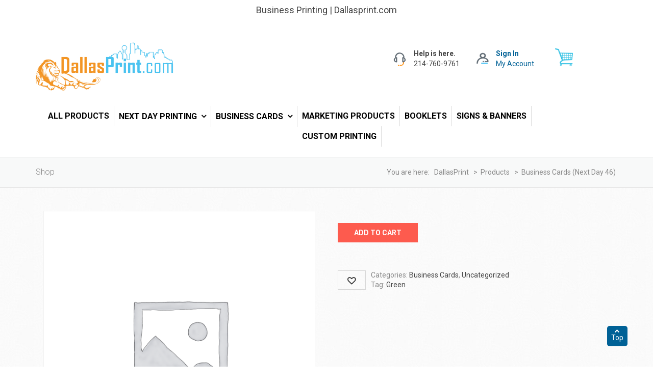

--- FILE ---
content_type: text/html; charset=UTF-8
request_url: https://dallasprint.com/product/business-cards-next-day-46/
body_size: 21692
content:
<!DOCTYPE html>
<html lang="en-US">
<head>
	
	<meta name="viewport" content="width=device-width, initial-scale=1">
	<link rel="profile" href="https://gmpg.org/xfn/11">
	<link rel="pingback" href="https://dallasprint.com/xmlrpc.php">
					<script>document.documentElement.className = document.documentElement.className + ' yes-js js_active js'</script>
			<title>Business Cards (Next Day 46) &#8211; DallasPrint</title>
<link rel='dns-prefetch' href='//fonts.googleapis.com' />
<link rel='dns-prefetch' href='//s.w.org' />
<link rel='preconnect' href='https://fonts.gstatic.com' crossorigin />
<link rel="alternate" type="application/rss+xml" title="DallasPrint &raquo; Feed" href="https://dallasprint.com/feed/" />
<link rel="alternate" type="application/rss+xml" title="DallasPrint &raquo; Comments Feed" href="https://dallasprint.com/comments/feed/" />
<link rel="alternate" type="application/rss+xml" title="DallasPrint &raquo; Business Cards (Next Day 46) Comments Feed" href="https://dallasprint.com/product/business-cards-next-day-46/feed/" />
		<script type="text/javascript">
			window._wpemojiSettings = {"baseUrl":"https:\/\/s.w.org\/images\/core\/emoji\/11\/72x72\/","ext":".png","svgUrl":"https:\/\/s.w.org\/images\/core\/emoji\/11\/svg\/","svgExt":".svg","source":{"concatemoji":"https:\/\/dallasprint.com\/wp-includes\/js\/wp-emoji-release.min.js?ver=4.9.26"}};
			!function(e,a,t){var n,r,o,i=a.createElement("canvas"),p=i.getContext&&i.getContext("2d");function s(e,t){var a=String.fromCharCode;p.clearRect(0,0,i.width,i.height),p.fillText(a.apply(this,e),0,0);e=i.toDataURL();return p.clearRect(0,0,i.width,i.height),p.fillText(a.apply(this,t),0,0),e===i.toDataURL()}function c(e){var t=a.createElement("script");t.src=e,t.defer=t.type="text/javascript",a.getElementsByTagName("head")[0].appendChild(t)}for(o=Array("flag","emoji"),t.supports={everything:!0,everythingExceptFlag:!0},r=0;r<o.length;r++)t.supports[o[r]]=function(e){if(!p||!p.fillText)return!1;switch(p.textBaseline="top",p.font="600 32px Arial",e){case"flag":return s([55356,56826,55356,56819],[55356,56826,8203,55356,56819])?!1:!s([55356,57332,56128,56423,56128,56418,56128,56421,56128,56430,56128,56423,56128,56447],[55356,57332,8203,56128,56423,8203,56128,56418,8203,56128,56421,8203,56128,56430,8203,56128,56423,8203,56128,56447]);case"emoji":return!s([55358,56760,9792,65039],[55358,56760,8203,9792,65039])}return!1}(o[r]),t.supports.everything=t.supports.everything&&t.supports[o[r]],"flag"!==o[r]&&(t.supports.everythingExceptFlag=t.supports.everythingExceptFlag&&t.supports[o[r]]);t.supports.everythingExceptFlag=t.supports.everythingExceptFlag&&!t.supports.flag,t.DOMReady=!1,t.readyCallback=function(){t.DOMReady=!0},t.supports.everything||(n=function(){t.readyCallback()},a.addEventListener?(a.addEventListener("DOMContentLoaded",n,!1),e.addEventListener("load",n,!1)):(e.attachEvent("onload",n),a.attachEvent("onreadystatechange",function(){"complete"===a.readyState&&t.readyCallback()})),(n=t.source||{}).concatemoji?c(n.concatemoji):n.wpemoji&&n.twemoji&&(c(n.twemoji),c(n.wpemoji)))}(window,document,window._wpemojiSettings);
		</script>
		<style type="text/css">
img.wp-smiley,
img.emoji {
	display: inline !important;
	border: none !important;
	box-shadow: none !important;
	height: 1em !important;
	width: 1em !important;
	margin: 0 .07em !important;
	vertical-align: -0.1em !important;
	background: none !important;
	padding: 0 !important;
}
</style>
<link rel='stylesheet' id='nbt_wc_brand-css'  href='https://dallasprint.com/wp-content/plugins/nbt-woocommerce-brand/assets/css/style.css?ver=4.9.26' type='text/css' media='all' />
<link rel='stylesheet' id='stickers-design-css-css'  href='https://dallasprint.com/wp-content/plugins/woocommerce-business-card-flyer-designer/assets/css/stickers-design.css?ver=4.9.26' type='text/css' media='all' />
<link rel='stylesheet' id='dnd-upload-cf7-css'  href='https://dallasprint.com/wp-content/plugins/drag-and-drop-multiple-file-upload-contact-form-7/assets/css/dnd-upload-cf7.css?ver=1.3.5.7' type='text/css' media='all' />
<link rel='stylesheet' id='contact-form-7-css'  href='https://dallasprint.com/wp-content/plugins/contact-form-7/includes/css/styles.css?ver=5.1.9' type='text/css' media='all' />
<link rel='stylesheet' id='brandcarousel_style-css'  href='https://dallasprint.com/wp-content/plugins/nbt-woocommerce-brand/assets/css/brand-carousel/brandcarousel_style.css?ver=4.9.26' type='text/css' media='all' />
<link rel='stylesheet' id='swiper_style-css'  href='https://dallasprint.com/wp-content/plugins/nbt-woocommerce-brand/assets/css/brand-carousel/swiper.min.css?ver=4.9.26' type='text/css' media='all' />
<link rel='stylesheet' id='brandlist-css'  href='https://dallasprint.com/wp-content/plugins/nbt-woocommerce-brand/assets/css/brand-list/brandlist.css?ver=4.9.26' type='text/css' media='all' />
<link rel='stylesheet' id='brand_thumbnail_style-css'  href='https://dallasprint.com/wp-content/plugins/nbt-woocommerce-brand/assets/css/brand-thumbnail/brand_thumbnail_style.css?ver=4.9.26' type='text/css' media='all' />
<link rel='stylesheet' id='tooltipster_style-css'  href='https://dallasprint.com/wp-content/plugins/nbt-woocommerce-brand/assets/css/brand-thumbnail/tooltipster.bundle.min.css?ver=4.9.26' type='text/css' media='all' />
<link rel='stylesheet' id='borderless_style-css'  href='https://dallasprint.com/wp-content/plugins/nbt-woocommerce-brand/assets/css/brand-thumbnail/tooltipster-sideTip-borderless.min.css?ver=4.9.26' type='text/css' media='all' />
<link rel='stylesheet' id='select2_css-css'  href='https://dallasprint.com/wp-content/plugins/nbt-woocommerce-brand/assets/css/brand-select/select2.min.css?ver=4.9.26' type='text/css' media='all' />
<link rel='stylesheet' id='az_filter_css-css'  href='https://dallasprint.com/wp-content/plugins/nbt-woocommerce-brand/assets/css/brand-az/azfilter.css?ver=4.9.26' type='text/css' media='all' />
<link rel='stylesheet' id='bootstrap_tab_css-css'  href='https://dallasprint.com/wp-content/plugins/nbt-woocommerce-brand/assets/css/brand-az/bootstrap_tab.css?ver=4.9.26' type='text/css' media='all' />
<link rel='stylesheet' id='rs-plugin-settings-css'  href='https://dallasprint.com/wp-content/plugins/revslider/public/assets/css/settings.css?ver=5.1.6' type='text/css' media='all' />
<style id='rs-plugin-settings-inline-css' type='text/css'>
#rs-demo-id {}
</style>
<link rel='stylesheet' id='wpnetbase-sow-headline-default-bc78af7896dd-css'  href='https://dallasprint.com/wp-content/uploads/siteorigin-widgets/wpnetbase-sow-headline-default-bc78af7896dd.css?ver=4.9.26' type='text/css' media='all' />
<link rel='stylesheet' id='wpnetbase-image-banner-default-3f547a15eaaa-css'  href='https://dallasprint.com/wp-content/uploads/siteorigin-widgets/wpnetbase-image-banner-default-3f547a15eaaa.css?ver=4.9.26' type='text/css' media='all' />
<link rel='stylesheet' id='netbase-style-css'  href='https://dallasprint.com/wp-content/plugins/woocommerce-netbase-adcart/assets/css/style.css?ver=4.9.26' type='text/css' media='all' />
<link rel='stylesheet' id='woof-css'  href='https://dallasprint.com/wp-content/plugins/woocommerce-products-filter/css/front.css?ver=1.2.4' type='text/css' media='all' />
<link rel='stylesheet' id='chosen-drop-down-css'  href='https://dallasprint.com/wp-content/plugins/woocommerce-products-filter/js/chosen/chosen.min.css?ver=1.2.4' type='text/css' media='all' />
<link rel='stylesheet' id='icheck-jquery-color-css'  href='https://dallasprint.com/wp-content/plugins/woocommerce-products-filter/js/icheck/skins/flat/aero.css?ver=1.2.4' type='text/css' media='all' />
<link rel='stylesheet' id='photoswipe-css'  href='https://dallasprint.com/wp-content/plugins/woocommerce/assets/css/photoswipe/photoswipe.css?ver=3.8.3' type='text/css' media='all' />
<link rel='stylesheet' id='photoswipe-default-skin-css'  href='https://dallasprint.com/wp-content/plugins/woocommerce/assets/css/photoswipe/default-skin/default-skin.css?ver=3.8.3' type='text/css' media='all' />
<link rel='stylesheet' id='woocommerce-layout-css'  href='https://dallasprint.com/wp-content/plugins/woocommerce/assets/css/woocommerce-layout.css?ver=3.8.3' type='text/css' media='all' />
<link rel='stylesheet' id='woocommerce-smallscreen-css'  href='https://dallasprint.com/wp-content/plugins/woocommerce/assets/css/woocommerce-smallscreen.css?ver=3.8.3' type='text/css' media='only screen and (max-width: 768px)' />
<link rel='stylesheet' id='woocommerce-general-css'  href='https://dallasprint.com/wp-content/plugins/woocommerce/assets/css/woocommerce.css?ver=3.8.3' type='text/css' media='all' />
<style id='woocommerce-inline-inline-css' type='text/css'>
.woocommerce form .form-row .required { visibility: visible; }
</style>
<link rel='stylesheet' id='stripe_styles-css'  href='https://dallasprint.com/wp-content/plugins/woocommerce-gateway-stripe/assets/css/stripe-styles.css?ver=4.5.6' type='text/css' media='all' />
<link rel='stylesheet' id='woocommerce_prettyPhoto_css-css'  href='//dallasprint.com/wp-content/plugins/woocommerce/assets/css/prettyPhoto.css?ver=4.9.26' type='text/css' media='all' />
<link rel='stylesheet' id='jquery-selectBox-css'  href='https://dallasprint.com/wp-content/plugins/yith-woocommerce-wishlist/assets/css/jquery.selectBox.css?ver=1.2.0' type='text/css' media='all' />
<link rel='stylesheet' id='yith-wcwl-font-awesome-css'  href='https://dallasprint.com/wp-content/plugins/yith-woocommerce-wishlist/assets/css/font-awesome.css?ver=4.7.0' type='text/css' media='all' />
<link rel='stylesheet' id='yith-wcwl-main-css'  href='https://dallasprint.com/wp-content/plugins/yith-woocommerce-wishlist/assets/css/style.css?ver=3.0.14' type='text/css' media='all' />
<link rel='stylesheet' id='printshop-compare-css'  href='https://dallasprint.com/wp-content/themes/printshop/printshop/woocommerce/compare.css?ver=4.9.26' type='text/css' media='all' />
<link rel='stylesheet' id='printshop-style-home-css'  href='https://dallasprint.com/wp-content/themes/printshop/printshop/style.css?ver=4.9.26' type='text/css' media='all' />
<link rel='stylesheet' id='wpnetbase-asl-basic-css'  href='https://dallasprint.com/wp-content/plugins/nbt-ajax-search/css/style.basic.css?ver=4.6.6' type='text/css' media='all' />
<link rel='stylesheet' id='wpnetbase-ajaxsearchlite-css'  href='https://dallasprint.com/wp-content/plugins/nbt-ajax-search/css/style-simple-red.css?ver=4.6.6' type='text/css' media='all' />
<link rel='stylesheet' id='wpnetbase-gf-opensans-css'  href='//fonts.googleapis.com/css?family=Open+Sans%3A300%7COpen+Sans%3A400%7COpen+Sans%3A700&#038;ver=4.6.6' type='text/css' media='all' />
<link rel='stylesheet' id='chld_thm_cfg_separate-css'  href='https://dallasprint.com/wp-content/themes/printshopprintshop-child/ctc-style.css?ver=3.1.1.1528799113' type='text/css' media='all' />
<link rel='stylesheet' id='um_fonticons_ii-css'  href='https://dallasprint.com/wp-content/plugins/ultimate-member/assets/css/um-fonticons-ii.css?ver=4.9.26' type='text/css' media='all' />
<link rel='stylesheet' id='um_fonticons_fa-css'  href='https://dallasprint.com/wp-content/plugins/ultimate-member/assets/css/um-fonticons-fa.css?ver=4.9.26' type='text/css' media='all' />
<link rel='stylesheet' id='select2-css'  href='https://dallasprint.com/wp-content/plugins/ultimate-member/assets/css/select2/select2.min.css?ver=4.9.26' type='text/css' media='all' />
<link rel='stylesheet' id='um_modal-css'  href='https://dallasprint.com/wp-content/plugins/ultimate-member/assets/css/um-modal.css?ver=4.9.26' type='text/css' media='all' />
<link rel='stylesheet' id='um_styles-css'  href='https://dallasprint.com/wp-content/plugins/ultimate-member/assets/css/um-styles.css?ver=4.9.26' type='text/css' media='all' />
<link rel='stylesheet' id='um_members-css'  href='https://dallasprint.com/wp-content/plugins/ultimate-member/assets/css/um-members.css?ver=4.9.26' type='text/css' media='all' />
<link rel='stylesheet' id='um_profile-css'  href='https://dallasprint.com/wp-content/plugins/ultimate-member/assets/css/um-profile.css?ver=4.9.26' type='text/css' media='all' />
<link rel='stylesheet' id='um_account-css'  href='https://dallasprint.com/wp-content/plugins/ultimate-member/assets/css/um-account.css?ver=4.9.26' type='text/css' media='all' />
<link rel='stylesheet' id='um_misc-css'  href='https://dallasprint.com/wp-content/plugins/ultimate-member/assets/css/um-misc.css?ver=4.9.26' type='text/css' media='all' />
<link rel='stylesheet' id='um_fileupload-css'  href='https://dallasprint.com/wp-content/plugins/ultimate-member/assets/css/um-fileupload.css?ver=4.9.26' type='text/css' media='all' />
<link rel='stylesheet' id='um_datetime-css'  href='https://dallasprint.com/wp-content/plugins/ultimate-member/assets/css/pickadate/default.css?ver=4.9.26' type='text/css' media='all' />
<link rel='stylesheet' id='um_datetime_date-css'  href='https://dallasprint.com/wp-content/plugins/ultimate-member/assets/css/pickadate/default.date.css?ver=4.9.26' type='text/css' media='all' />
<link rel='stylesheet' id='um_datetime_time-css'  href='https://dallasprint.com/wp-content/plugins/ultimate-member/assets/css/pickadate/default.time.css?ver=4.9.26' type='text/css' media='all' />
<link rel='stylesheet' id='um_raty-css'  href='https://dallasprint.com/wp-content/plugins/ultimate-member/assets/css/um-raty.css?ver=4.9.26' type='text/css' media='all' />
<link rel='stylesheet' id='um_scrollbar-css'  href='https://dallasprint.com/wp-content/plugins/ultimate-member/assets/css/um-scrollbar.css?ver=4.9.26' type='text/css' media='all' />
<link rel='stylesheet' id='um_crop-css'  href='https://dallasprint.com/wp-content/plugins/ultimate-member/assets/css/um-crop.css?ver=4.9.26' type='text/css' media='all' />
<link rel='stylesheet' id='um_tipsy-css'  href='https://dallasprint.com/wp-content/plugins/ultimate-member/assets/css/um-tipsy.css?ver=4.9.26' type='text/css' media='all' />
<link rel='stylesheet' id='um_responsive-css'  href='https://dallasprint.com/wp-content/plugins/ultimate-member/assets/css/um-responsive.css?ver=4.9.26' type='text/css' media='all' />
<link rel='stylesheet' id='um_default_css-css'  href='https://dallasprint.com/wp-content/plugins/ultimate-member/assets/css/um-old-default.css?ver=2.0.29' type='text/css' media='all' />
<link rel='stylesheet' id='um_old_css-css'  href='https://dallasprint.com/wp-content/plugins/ultimate-member/../../uploads/ultimatemember/um_old_settings.css?ver=4.9.26' type='text/css' media='all' />
<link rel="preload" as="style" href="https://fonts.googleapis.com/css?family=Roboto:100,300,400,500,700,900,100italic,300italic,400italic,500italic,700italic,900italic&#038;display=swap&#038;ver=1589955115" /><link rel="stylesheet" href="https://fonts.googleapis.com/css?family=Roboto:100,300,400,500,700,900,100italic,300italic,400italic,500italic,700italic,900italic&#038;display=swap&#038;ver=1589955115" media="print" onload="this.media='all'"><noscript><link rel="stylesheet" href="https://fonts.googleapis.com/css?family=Roboto:100,300,400,500,700,900,100italic,300italic,400italic,500italic,700italic,900italic&#038;display=swap&#038;ver=1589955115" /></noscript><script type='text/javascript'>
/* <![CDATA[ */
var header_fixed_setting = {"fixed_header":""};
/* ]]> */
</script>
<script type='text/javascript' src='https://dallasprint.com/wp-includes/js/jquery/jquery.js?ver=1.12.4'></script>
<script type='text/javascript' src='https://dallasprint.com/wp-includes/js/jquery/jquery-migrate.min.js?ver=1.4.1'></script>
<script type='text/javascript' src='https://dallasprint.com/wp-content/plugins/woocommerce-business-card-flyer-designer/assets/js/stickers-design.js?ver=4.9.26'></script>
<script type='text/javascript' src='https://dallasprint.com/wp-content/plugins/woocommerce-business-card-flyer-designer/assets/js/ajaxupload.3.5.js?ver=4.9.26'></script>
<script type='text/javascript' src='https://dallasprint.com/wp-content/plugins/woocommerce-business-card-flyer-designer/assets/js/colorpicker/jscolor.js?ver=4.9.26'></script>
<script type='text/javascript' src='https://dallasprint.com/wp-content/plugins/woocommerce-business-card-flyer-designer/includes/html2canvas.min.js?ver=4.9.26'></script>
<script type='text/javascript' src='https://dallasprint.com/wp-content/plugins/nbt-woocommerce-brand/assets/js/swiper.min.js?ver=4.9.26'></script>
<script type='text/javascript' src='https://dallasprint.com/wp-content/plugins/nbt-woocommerce-brand/assets/js/tooltipster.bundle.min.js?ver=4.9.26'></script>
<script type='text/javascript' src='https://dallasprint.com/wp-content/plugins/nbt-woocommerce-brand/assets/js/select2.js?ver=4.9.26'></script>
<script type='text/javascript' src='https://dallasprint.com/wp-content/plugins/nbt-woocommerce-brand/assets/js/bootstrap_tab.js?ver=4.9.26'></script>
<script type='text/javascript' src='https://dallasprint.com/wp-content/plugins/revslider/public/assets/js/jquery.themepunch.tools.min.js?ver=5.1.6'></script>
<script type='text/javascript' src='https://dallasprint.com/wp-content/plugins/revslider/public/assets/js/jquery.themepunch.revolution.min.js?ver=5.1.6'></script>
<script type='text/javascript'>
/* <![CDATA[ */
var wc_tokenization_form_params = {"is_registration_required":"","is_logged_in":""};
/* ]]> */
</script>
<script type='text/javascript' src='https://dallasprint.com/wp-content/plugins/woocommerce/assets/js/frontend/tokenization-form.min.js?ver=3.8.3'></script>
<script type='text/javascript' src='https://dallasprint.com/wp-includes/js/imagesloaded.min.js?ver=3.2.0'></script>
<script type='text/javascript' src='https://dallasprint.com/wp-includes/js/masonry.min.js?ver=3.3.2'></script>
<script type='text/javascript' src='https://dallasprint.com/wp-includes/js/jquery/jquery.masonry.min.js?ver=3.1.2b'></script>
<script type='text/javascript' src='https://dallasprint.com/wp-content/plugins/ultimate-member/assets/js/select2/select2.full.min.js?ver=4.9.26'></script>
<script type='text/javascript' src='https://dallasprint.com/wp-includes/js/underscore.min.js?ver=1.8.3'></script>
<script type='text/javascript'>
/* <![CDATA[ */
var _wpUtilSettings = {"ajax":{"url":"\/wp-admin\/admin-ajax.php"}};
/* ]]> */
</script>
<script type='text/javascript' src='https://dallasprint.com/wp-includes/js/wp-util.min.js?ver=4.9.26'></script>
<script type='text/javascript' src='https://dallasprint.com/wp-content/plugins/ultimate-member/assets/js/um-modal.min.js?ver=4.9.26'></script>
<script type='text/javascript' src='https://dallasprint.com/wp-content/plugins/ultimate-member/assets/js/um-jquery-form.min.js?ver=4.9.26'></script>
<script type='text/javascript' src='https://dallasprint.com/wp-content/plugins/ultimate-member/assets/js/um-fileupload.min.js?ver=4.9.26'></script>
<script type='text/javascript' src='https://dallasprint.com/wp-content/plugins/ultimate-member/assets/js/pickadate/picker.js?ver=4.9.26'></script>
<script type='text/javascript' src='https://dallasprint.com/wp-content/plugins/ultimate-member/assets/js/pickadate/picker.date.js?ver=4.9.26'></script>
<script type='text/javascript' src='https://dallasprint.com/wp-content/plugins/ultimate-member/assets/js/pickadate/picker.time.js?ver=4.9.26'></script>
<script type='text/javascript' src='https://dallasprint.com/wp-content/plugins/ultimate-member/assets/js/pickadate/legacy.js?ver=4.9.26'></script>
<script type='text/javascript' src='https://dallasprint.com/wp-content/plugins/ultimate-member/assets/js/um-raty.min.js?ver=4.9.26'></script>
<script type='text/javascript' src='https://dallasprint.com/wp-content/plugins/ultimate-member/assets/js/um-scrollto.min.js?ver=4.9.26'></script>
<script type='text/javascript' src='https://dallasprint.com/wp-content/plugins/ultimate-member/assets/js/um-scrollbar.min.js?ver=4.9.26'></script>
<script type='text/javascript' src='https://dallasprint.com/wp-content/plugins/ultimate-member/assets/js/um-crop.min.js?ver=4.9.26'></script>
<script type='text/javascript' src='https://dallasprint.com/wp-content/plugins/ultimate-member/assets/js/um-tipsy.min.js?ver=4.9.26'></script>
<script type='text/javascript' src='https://dallasprint.com/wp-content/plugins/ultimate-member/assets/js/um-functions.min.js?ver=4.9.26'></script>
<script type='text/javascript' src='https://dallasprint.com/wp-content/plugins/ultimate-member/assets/js/um-gdpr.min.js?ver=2.0.29'></script>
<script type='text/javascript' src='https://dallasprint.com/wp-content/plugins/ultimate-member/assets/js/um-responsive.min.js?ver=4.9.26'></script>
<script type='text/javascript' src='https://dallasprint.com/wp-content/plugins/ultimate-member/assets/js/um-conditional.min.js?ver=4.9.26'></script>
<script type='text/javascript'>
/* <![CDATA[ */
var um_scripts = [];
/* ]]> */
</script>
<script type='text/javascript' src='https://dallasprint.com/wp-content/plugins/ultimate-member/assets/js/um-scripts.min.js?ver=4.9.26'></script>
<script type='text/javascript' src='https://dallasprint.com/wp-content/plugins/ultimate-member/assets/js/um-members.min.js?ver=4.9.26'></script>
<script type='text/javascript' src='https://dallasprint.com/wp-content/plugins/ultimate-member/assets/js/um-profile.min.js?ver=4.9.26'></script>
<script type='text/javascript' src='https://dallasprint.com/wp-content/plugins/ultimate-member/assets/js/um-account.min.js?ver=4.9.26'></script>
<script type='text/javascript' src='https://dallasprint.com/wp-content/plugins/woocommerce-netbase-adcart/assets/js/wc-ui.js?ver=4.9.26'></script>
<link rel='https://api.w.org/' href='https://dallasprint.com/wp-json/' />
<link rel="EditURI" type="application/rsd+xml" title="RSD" href="https://dallasprint.com/xmlrpc.php?rsd" />
<link rel="wlwmanifest" type="application/wlwmanifest+xml" href="https://dallasprint.com/wp-includes/wlwmanifest.xml" /> 
<meta name="generator" content="WordPress 4.9.26" />
<meta name="generator" content="WooCommerce 3.8.3" />
<link rel='shortlink' href='https://dallasprint.com/?p=70382' />
<link rel="alternate" type="application/json+oembed" href="https://dallasprint.com/wp-json/oembed/1.0/embed?url=https%3A%2F%2Fdallasprint.com%2Fproduct%2Fbusiness-cards-next-day-46%2F" />
<link rel="alternate" type="text/xml+oembed" href="https://dallasprint.com/wp-json/oembed/1.0/embed?url=https%3A%2F%2Fdallasprint.com%2Fproduct%2Fbusiness-cards-next-day-46%2F&#038;format=xml" />
<meta name="framework" content="Redux 4.1.23" />		<style type="text/css">
			.nw-cart-drop-content { -webkit-border-radius: 0px;-moz-border-radius: 0px;border-radius: 0px;border:1px solid #e4e4e4;}
			.nw-drop-cart .nw-cart-drop-content-in a.button{color:#ffffff;background:#e4e4e4 }
			.nw-drop-cart a.button:hover{background:#000000 }
			.nw-cart-drop-toggle { -webkit-border-radius: 0px;-moz-border-radius: 0px;border-radius: 0px;border:1px solid #e4e4e4;background-color: #ffffff;color:#000000 }
			.nw-cart-contents, .nw-cart-drop-content { color:#000000; }
			.nw-cart-drop-content a { color:#000000; }
			.nw-cart-drop-content a:hover{ color:#90949a; }
			.icns-adcartfont { color:#000000; }
		</style>
				<style type="text/css">
			.request_name {
				display: none !important;
			}
		</style>
	<!--[if lt IE 9]><script src="https://dallasprint.com/wp-content/themes/printshop/printshop/assets/js/html5.min.js"></script><![endif]-->	<noscript><style>.woocommerce-product-gallery{ opacity: 1 !important; }</style></noscript>
	            <link href='https://fonts.googleapis.com/css?family=Open+Sans' rel='stylesheet' type='text/css'>
            		<style type="text/css">.recentcomments a{display:inline !important;padding:0 !important;margin:0 !important;}</style>
		<meta name="generator" content="Powered by Slider Revolution 5.1.6 - responsive, Mobile-Friendly Slider Plugin for WordPress with comfortable drag and drop interface." />
                <style type="text/css">
                    <!--
                    
            @font-face {
                font-family: 'aslsicons2';
                src: url('https://dallasprint.com/wp-content/plugins/nbt-ajax-search/css/fonts/icons2.eot');
                src: url('https://dallasprint.com/wp-content/plugins/nbt-ajax-search/css/fonts/icons2.eot?#iefix') format('embedded-opentype'),
                     url('https://dallasprint.com/wp-content/plugins/nbt-ajax-search/css/fonts/icons2.woff2') format('woff2'),
                     url('https://dallasprint.com/wp-content/plugins/nbt-ajax-search/css/fonts/icons2.woff') format('woff'),
                     url('https://dallasprint.com/wp-content/plugins/nbt-ajax-search/css/fonts/icons2.ttf') format('truetype'),
                     url('https://dallasprint.com/wp-content/plugins/nbt-ajax-search/css/fonts/icons2.svg#icons') format('svg');
                font-weight: normal;
                font-style: normal;
            }
            div[id*='ajaxsearchlite'].wpnetbase_asl_container {
                width: 100%;
                margin: 0px 0px 0px 0px;
            }
            div[id*='ajaxsearchliteres'].wpnetbase_asl_results div.resdrg span.highlighted {
                font-weight: bold;
                color: #d9312b;
                background-color: #eee;
            }
            div[id*='ajaxsearchliteres'].wpnetbase_asl_results .results div.asl_image {
                width: 70px;
                height: 70px;
            }
                                -->
                </style>
                            <script type="text/javascript">
                if ( typeof _ASL !== "undefined" && _ASL !== null && typeof _ASL.initialize !== "undefined" )
                    _ASL.initialize();
            </script>
            		<style type="text/css" id="wp-custom-css">
			.woocommerce ul.products li.product, .woocommerce-page ul.products li.product {
    width: 22.05%!important;
}
.panel-grid-cell .widget-title {
    margin-top: 0;
    text-align: center !important;
}
#about,#about tr{
 border:none !important;
}
.woocommerce ul.products li.product h3{
	text-align:center !important;
}
header li.current_page_item a, header .menu li:first-child a, header li.menu-item a, header li.page_item a{
	padding:9px
}

.cart-contents:before{
content:"";
	
}
.header-right-cart-search{
	    top: 25px;
}
.header-right-widgets .extract-element{
	display:none;
}

.form_txt{
	    height: 34px;
    border-radius: 7px;
}
.form_btn{
	    padding: 7px 11px;
    color: #fff;
    border: none;
    font-size: 17px;
    border-radius: 5px;
}
#form_tbl{
	border:none;
}
#form_tbl tr{
	border:none;
}
.tooltiptexts{
	visibility:hidden;
	background-color: black; color: #fff;
    text-align: center;
    border-radius: 6px;
    padding: 5px 5px;
}
.tooltips:hover .tooltiptexts {
    visibility: visible;
}
.form_txta:hover .tooltiptexts {
    visibility: visible;
}		</style>
	<style id="printshop_options-dynamic-css" title="dynamic-css" class="redux-options-output">.site-header .site-branding{margin-top:12px;margin-right:0px;margin-bottom:0px;margin-left:0px;}.site-header.fixed-on,.site-header .header-wrap 
                            {background-color:#ffffff;}.header-search .fa-search,form.search-form::after, #mega-menu-wrap-primary #mega-menu-primary > li.mega-menu-item > a.mega-menu-link, .header-cart-search .cart-contents, .header-right-wrap, .site-header .header-right-wrap .header-social a i{color:#444444;}.site-header .header-right-wrap .header-social a i{border-color:#444444;}.page-title-wrap{background-color:#006196;}.page-title-wrap h1{color:#cccccc;}
                                .site-footer .footer-columns .widget_nav_menu ul li a:hover:before,
                                .site-footer .footer-columns .widget_nav_menu ul li a:hover,
                                .woocommerce-account .woocommerce-MyAccount-navigation ul li.is-active a,
                                .woocommerce-account .woocommerce-MyAccount-navigation ul li a:hover,
                                .footer-1 ul.info li:hover,
                                .woocommerce ul.products li.product .compare.button.added:hover, 
                                .yith-wfbt-section > h3,
                                .wpnetbase_asl_results .sr-price ins,
                                .wpnetbase_asl_results .sr-price .woocs_price_code > .woocommerce-Price-amount,
                                .single-product #primary .summary .product_meta > span > a:hover,
                                .single-product #primary .summary .product_meta .wb-posted_in a:hover,
                                .nbtsow-best-selling-wrap .best-selling-products .product .product-details .product-title:hover a,
                                .nbtsow-best-selling-wrap .best-selling-products .product .product-details .product-price,                                
                                .reviews_bar .ywar_review_row span,
                                .site-footer a:hover, .site-footer .widget a:hover,
                                .site-footer .widget .widget-title a,
                                .yith-wfbt-section .total_price,
                                .yith-wfbt-section .yith-wfbt-items .yith-wfbt-item .price,
                                .shop_table.cart tbody tr td.product-name a:hover,
                                .woocommerce .woocommerce-info:before,
                                .nbt-accordion-menu.accordion-nav ul li.active > a, 
                                .nbt-accordion-menu.accordion-nav ul li .fa-minus,
                                .header-right-cart-search form.search-form:hover:after,
                                .header-right-cart-search .cart-contents:hover:before,
                                .woocommerce ul.products li.product .price > .amount:hover,
                                a, .primary-color, .wpc-menu a:hover, .wpc-menu > li.current-menu-item > a, .wpc-menu > li.current-menu-ancestor > a,
                                #mega-menu-wrap-primary #mega-menu-primary > li.mega-menu-item.mega-toggle-on > a.mega-menu-link, #mega-menu-wrap-primary #mega-menu-primary > li.mega-menu-item > a.mega-menu-link:hover, #mega-menu-wrap-primary #mega-menu-primary > li.mega-menu-item > a.mega-menu-link:focus, 
                                .entry-footer .post-categories li a:hover, .entry-footer .post-tags li a:hover, h3.widget-title,
                                .heading-404, .grid-item .grid-title a:hover, .widget a:hover, .widget #calendar_wrap a, .widget_recent_comments a,
                                #secondary .widget.widget_nav_menu ul li a:hover, #secondary .widget.widget_nav_menu ul li li a:hover, #secondary .widget.widget_nav_menu ul li li li a:hover,
                                #secondary .widget.widget_nav_menu ul li.current-menu-item a, .woocommerce ul.products li.product .price, .woocommerce .star-rating,
                                .iconbox-wrapper .iconbox-icon .primary, .iconbox-wrapper .iconbox-image .primary, .iconbox-wrapper a:hover,
                                .breadcrumbs a:hover, #comments .comment .comment-wrapper .comment-meta .comment-time:hover, #comments .comment .comment-wrapper .comment-meta .comment-reply-link:hover, #comments .comment .comment-wrapper .comment-meta .comment-edit-link:hover,
                                .nav-toggle-active i, .header-transparent .header-right-wrap .extract-element .phone-text, .site-header .header-right-wrap .extract-element .phone-text,
                                .wpb_wrapper .wpc-projects-light .esg-navigationbutton:hover, 
                                .wpb_wrapper .wpc-projects-light .esg-filterbutton:hover,.wpb_wrapper .wpc-projects-light .esg-sortbutton:hover,.wpb_wrapper .wpc-projects-light .esg-sortbutton-order:hover,.wpb_wrapper .wpc-projects-light .esg-cartbutton-order:hover,.wpb_wrapper .wpc-projects-light .esg-filterbutton.selected,
                                .wpb_wrapper .wpc-projects-dark .esg-navigationbutton:hover, .wpb_wrapper .wpc-projects-dark .esg-filterbutton:hover, 
                                .wpb_wrapper .wpc-projects-dark .esg-sortbutton:hover,.wpb_wrapper .wpc-projects-dark .esg-sortbutton-order:hover,
                                .wpb_wrapper .wpc-projects-dark .esg-cartbutton-order:hover, .wpb_wrapper .wpc-projects-dark .esg-filterbutton.selected{color:#006196;}#secondary .widget-title,.paging-navigation .page-numbers.current,
                                .paging-navigation .loop-pagination a:hover,                                 
                                .widget_tag_cloud .tagcloud a:hover,
                                .footer-column .widget_wpnetbase_social_media_widget a.nbt-social-media-icon:hover span.fa,
                                .header-right-cart-search .nw-cart-container .nw-cart-drop-toggle .nw-short-contents,
                                .header-right-cart-search .nw-cart-drop-content .nw-cart-drop-content-in a.remove,
                                .header-right-cart-search .nw-drop-cart .nw-cart-drop-content-in a.button,
                                #topbar .header-currency-switch .woocommerce-currency-switcher-form > div > .chosen-drop,
								.yith-wcwl-wishlistexistsbrowse span,.yith-wcwl-wishlistaddedbrowse a span,
								.site-info-wrapper .widget .widget-title:after,
                                .header-right-cart-search .header-cart-search .cart-contents span,             
                                .woocommerce ul.products li.product .product-content-top .product-content-info .yith-wcwl-add-to-wishlist:hover,
                                .header-wrap-top,#btt,.currency .currency-sel .chosen-container .chosen-drop ul li.highlighted ,
                                .header-right-widgets .language aside.widget ul li:hover,.footer-columns .widget-title::after,
                                .woocommerce ul.products li.product .product-content-top .product-content-info .yith-wcwl-add-to-wishlist .yith-wcwl-add-button a span,
	                                .woocommerce ul.products li.product a.add_to_cart_button:hover,
	                                .woocommerce ul.products li.product a.add_to_cart_button span,
	                                .woocommerce ul.products li.product a.yith-wcqv-button span,
	                                .woocommerce ul.products li.product a.yith-wcqv-button:hover,
	                                .woocommerce ul.products li.product a.compare:hover,
	                                .woocommerce ul.products li.product a.compare span,
	                           .woocommerce ul.products li.product .yith-wcwl-add-to-wishlist .yith-wcwl-add-button a span,
	                           .header-right-cart-search .header-cart-search .widget_shopping_cart_content p.buttons a,	                                
	                           .woocommerce #respond input#submit:hover, .woocommerce a.button:hover, 
                               .woocommerce button.button:hover, .woocommerce input.button:hover,					
	                           .woocommerce #respond input#submit, .woocommerce a.button, .woocommerce button.button,
                               .woocommerce input.button, input[type="reset"], input[type="submit"], input[type="submit"], .wpc-menu ul li a:hover,
                                .wpc-menu ul li.current-menu-item > a, .loop-pagination a:hover, .loop-pagination span:hover,
                                .loop-pagination a.current, .loop-pagination span.current, .footer-social, woocommerce #respond input#submit.alt, .woocommerce a.button.alt, .woocommerce button.button.alt, .woocommerce input.button.alt,
                                .woocommerce #respond input#submit.alt:hover, .woocommerce #respond input#submit.alt:focus, .woocommerce #respond input#submit.alt:active, .woocommerce a.button.alt:hover, .woocommerce a.button.alt:focus, .woocommerce a.button.alt:active, .woocommerce button.button.alt:hover, .woocommerce button.button.alt:focus, .woocommerce button.button.alt:active, .woocommerce input.button.alt:hover, .woocommerce input.button.alt:focus, .woocommerce input.button.alt:active,
                                .woocommerce span.onsale, .entry-content .wpb_content_element .wpb_tour_tabs_wrapper .wpb_tabs_nav li.ui-tabs-active a, .entry-content .wpb_content_element .wpb_accordion_header li.ui-tabs-active a,
                                .entry-content .wpb_content_element .wpb_accordion_wrapper .wpb_accordion_header.ui-state-active a,
                                .btn, .btn:hover, .btn-primary, .custom-heading .heading-line, .custom-heading .heading-line.primary,
                                .wpb_wrapper .eg-wpc_projects-element-1{background-color:#006196;}
                                .woocommerce form.checkout .woocommerce-shipping-fields p .input-text:hover,
                                ul.products .product-content-info a.add_to_cart_button span::after,
                                .header-right-cart-search .header-search .wpnetbase_asl_container,
                                .woocommerce #respond input#submit, .woocommerce a.button, .woocommerce button.button, 
                                .woocommerce input.button,textarea:focus, input[type="date"]:focus, input[type="datetime"]:focus, input[type="datetime-local"]:focus, input[type="email"]:focus, input[type="month"]:focus, input[type="number"]:focus, input[type="password"]:focus, input[type="search"]:focus, input[type="tel"]:focus, input[type="text"]:focus, input[type="time"]:focus, input[type="url"]:focus, input[type="week"]:focus,
                                .entry-content blockquote, .woocommerce ul.products li.product a img:hover, .woocommerce div.product div.images img:hover{border-color:#006196;}
                                .swiper-wrapper .brand-slide-item:before,
                                #mega-menu-wrap-primary #mega-menu-primary > li.mega-menu-megamenu > ul.mega-sub-menu, #mega-menu-wrap-primary #mega-menu-primary > li.mega-menu-flyout > ul.mega-sub-menu,
                                .header-right-cart-search .nw-cart-container .nw-cart-drop-content .cart_list,
                                #mega-menu-wrap-primary #mega-menu-primary > li.mega-menu-megamenu > ul.mega-sub-menu:after, #mega-menu-wrap-primary #mega-menu-primary > li.mega-menu-flyout > ul.mega-sub-menu:after,
                        		.woocommerce .woocommerce-info,
								.yith-wcwl-wishlistexistsbrowse a span:after,
                                .yith-wcwl-wishlistaddedbrowse a span:after,
                        		.woocommerce ul.products li.product .product-content-top .product-content-info a.add_to_cart_button span::after,
                        		.woocommerce ul.products li.product .yith-wcwl-add-to-wishlist .yith-wcwl-add-button a span::after,
                        		.woocommerce ul.products li.product a.add_to_cart_button span::after,
                        		.woocommerce ul.products li.product a.compare span::after,
                        		.woocommerce ul.products li.product a.yith-wcqv-button span::after,
 								.woocommerce ul.products li.product .compare span::after,
								.woocommerce ul.products li.product .yith-wcqv-button span::after, 
 								.woocommerce ul.products li.product .product-content-top .product-content-info .yith-wcwl-add-to-wishlist .yith-wcwl-add-button a span::after,
 								.header-right-cart-search form.search-form label, .header-right-cart-search .header-cart-search .widget_shopping_cart_content ul{border-top-color:#006196;}   
                                .swiper-wrapper .brand-slide-item:before,                     
                                .header-right-cart-search form.search-form label::before,
                                .header-right-cart-search .nw-cart-container .nw-cart-drop-content .cart_list:before,
                                .header-right-cart-search .header-search .wpnetbase_asl_container:before,
                                .header-right-cart-search .header-cart-search .widget_shopping_cart_content ul:after{border-bottom-color:#006196;}.swiper-wrapper .brand-slide-item:after{border-right-color:#006196;}
                                .swiper-wrapper .brand-slide-item:after,
                                #secondary .widget.widget_nav_menu ul li.current-menu-item a:before{border-left-color:#006196;}.secondary-color,
                                .shop_table.cart tbody tr td.product-subtotal span, ,li.product a h3:hover, 
                                .single-product #primary .woocommerce-tabs ul.tabs li.active a,
                                .iconbox-wrapper .iconbox-icon .secondary, .iconbox-wrapper .iconbox-image .secondary{color:#006196;}.single-product #primary .woocommerce-tabs ul.tabs li.active:after{border-bottom-color:#006196;}.woocommerce ul.products.list li.product .product-list-content-info .gridlist-buttonwrap a.add_to_cart_button,
                                .woocommerce ul.products.list li.product .product-list-content-info .gridlist-buttonwrap .yith-wcwl-add-to-wishlist, 
                                .btn-secondary, .custom-heading .heading-line.secondary{background-color:#006196;}.hentry.sticky, .entry-content blockquote, .entry-meta .sticky-label,
                                .entry-author, #comments .comment .comment-wrapper, .page-title-wrap, .widget_wpc_posts ul li,
                                .inverted-column > .wpb_wrapper, .inverted-row, div.wpcf7-response-output{background-color:#f8f9f9;}{border-color:#e9e9e9;}.site{background-color:#ffffff;}.layout-boxed{background-color:#333333;}body{font-family:Roboto;color:#444444;font-size:14px;font-display:swap;}h1,h2,h3,h4,h5,h6, .font-heading{font-family:Roboto;font-weight:normal;color:#444444;font-display:swap;}.site-footer{background-color:#111111;}.site-footer .footer-columns .footer-column .widget .widget-title{color:#eeeeee;}.site-footer, .site-footer .widget, .site-footer p{color:#6b6b6b;}.site-footer a, .site-footer .widget a{color:#6b6b6b;}.site-footer a:hover, .site-footer .widget a:hover{color:#ffffff;}.site-info-wrapper{background-color:#000000;}</style>        <script type="text/javascript">
            var woof_is_permalink =1;

            var woof_shop_page = "";
        
            var woof_really_curr_tax = {};
            var woof_current_page_link = location.protocol + '//' + location.host + location.pathname;
            //***lets remove pagination from woof_current_page_link
            woof_current_page_link = woof_current_page_link.replace(/\page\/[0-9]+/, "");
                            woof_current_page_link = "https://dallasprint.com/shop/";
                            var woof_link = 'https://dallasprint.com/wp-content/plugins/woocommerce-products-filter/';

                </script>

                <script>

            var woof_ajaxurl = "https://dallasprint.com/wp-admin/admin-ajax.php";

            var woof_lang = {
                'orderby': "orderby",
                'date': "date",
                'perpage': "per page",
                'pricerange': "price range",
                'menu_order': "menu order",
                'popularity': "popularity",
                'rating': "rating",
                'price': "price low to high",
                'price-desc': "price high to low"
            };

            if (typeof woof_lang_custom == 'undefined') {
                var woof_lang_custom = {};/*!!important*/
            }

            //***

            var woof_is_mobile = 0;
        


            var woof_show_price_search_button = 0;
            var woof_show_price_search_type = 0;
        
            var woof_show_price_search_type = 0;

            var swoof_search_slug = "swoof";

        
            var icheck_skin = {};
                                    icheck_skin.skin = "flat";
                icheck_skin.color = "aero";
                if (window.navigator.msPointerEnabled && navigator.msMaxTouchPoints > 0) {
                    //icheck_skin = 'none';
                }
        
            var is_woof_use_chosen =1;

        

            var woof_current_values = '[]';
            //+++
            var woof_lang_loading = "Loading ...";

        
            var woof_lang_show_products_filter = "show products filter";
            var woof_lang_hide_products_filter = "hide products filter";
            var woof_lang_pricerange = "price range";

            //+++

            var woof_use_beauty_scroll =0;
            //+++
            var woof_autosubmit =1;
            var woof_ajaxurl = "https://dallasprint.com/wp-admin/admin-ajax.php";
            /*var woof_submit_link = "";*/
            var woof_is_ajax = 0;
            var woof_ajax_redraw = 0;
            var woof_ajax_page_num =1;
            var woof_ajax_first_done = false;
            var woof_checkboxes_slide_flag = true;


            //toggles
            var woof_toggle_type = "text";

            var woof_toggle_closed_text = "-";
            var woof_toggle_opened_text = "+";

            var woof_toggle_closed_image = "https://dallasprint.com/wp-content/plugins/woocommerce-products-filter/img/plus3.png";
            var woof_toggle_opened_image = "https://dallasprint.com/wp-content/plugins/woocommerce-products-filter/img/minus3.png";


            //indexes which can be displayed in red buttons panel
                    var woof_accept_array = ["min_price", "orderby", "perpage", "min_rating","product_brand","product_visibility","product_cat","product_tag"];

        


            //***
            //for extensions

            var woof_ext_init_functions = null;
        

        
            var woof_overlay_skin = "default";

            jQuery(function () {
                try
                {
                    woof_current_values = jQuery.parseJSON(woof_current_values);
                } catch (e)
                {
                    woof_current_values = null;
                }
                if (woof_current_values == null || woof_current_values.length == 0) {
                    woof_current_values = {};
                }

            });

            function woof_js_after_ajax_done() {
                jQuery(document).trigger('woof_ajax_done');
                    }
        </script>
        	<style>
.wbfd_front_bg_img,.wvsd_custom_background_image_div{
    border:1px dashed red;
}
.panel-grid .product_list_widget {
    display: none;
}

.mini_cart_item .product_custom_image {
  display: none;
}

#primary{
    width:100% !important;
}
.woof_checkbox_count{
    display:none;
}
.terms{
    display:none;
}
.products.grid{
        top: -391px!important;
}
.woof_header {
                   right: 77px;
    float: right;
    position: absolute;
    top: 177px;

    }
    .woocommerce ul.products.list li.product .product-list-content-info .gridlist-buttonwrap {
   display:none;
}
    .archive .products.list, .archive .products.grid {
    padding-top: 15px;
    position: relative;
    top: -106px;
    width: 85%;
}

.woocommerce ul.products li.product, .woocommerce-page ul.products li.product {
    width: 29.05%!important;
}


    .woof {
                float: left;
    position: relative;
    top: 152px;
    }
.back_bleed_area, .front_bleed_area{

border: 1px dashed black ;
		}
		.shop_table .shipping{
		    display:none;
		}
	.woocommerce-checkout-review-order-table .shipping{
	    display:block;
	}
		.woocommerce div.product p.stock {
    font-size: .92em;
    display: none;
}
	.woocommerce .quantity .qty {
   
    display: none;
}
.wvsd_change_all_text_div{
    display:none!important;
}
		.wvsd_custom_background_image_div{
		    
		    background-size:100% 100% !important;
		}
	    header li.menu-item, header li.page_item{
  border-right: 1px solid #dcdcdc;  
}
#wbfdUploadButton, #wbfdUploadBg
{
  display:none;   
}
#wbfd_total_price {
        width: 100%;
    text-align: left !important;
    font-size: 20px !important;
    font-weight: bold;
}
.wbfd_variations_panel{
    border: 1px solid #000;
    padding: 10px;
}
.woocommerce ul.products li.product a span.price{
  display:none;
}
header li.menu-item > a, header li.page_item > a {
    color: #000;
    font-size: 16px !important;
    font-weight: bold;
}
.header-link-icon{
   
  width:10%;
    background-image: url('https://dallasprint.com/wp-content/uploads/2018/03/Img.png');
   
}
.woocommerce div.product .product_title{
    display:none;
}
#pg-3580-1{
	border: 3px solid #b3b0b0;
    border-radius: 10px;
}
.entry-summary p.price .amount{
    display:none;
}
#nbt_category li a .price{
    display:none;
}
.card_position{
    top:0;
    position:fixed;
   float: left;
    width: 40%;
}
.card_position_left{
   
    position:fixed;
   float: left;
    width: 40%;
    bottom:0;
}

.card_position_right{
   margin-left:625px;
}
.woocommerce ul.products li.product h3 {
    text-align: center !important;
    display: none;
}
.fileUpload {
position: relative;
    overflow: hidden;
    margin: 10px;
  
    height: 63px;
    padding-top: -25px;
    width: 63px;
    text-align: center;
    vertical-align: middle;
    border: 2px solid #2375af;
    border-radius: 10px;
}
.fileUpload input.file_upload {
        margin-top: -80px;
    width: 63px;
    height: 63px;
    margin-left: 0px;
    margin-right: 0;
    padding: 0;
    font-size: 20px;
	padding: 0;
	font-size: 20px;
	cursor: pointer;
	opacity: 0;
	filter: alpha(opacity=0);

	text-align: center;
}
.menu_border_bottom{
 display:block;   
}
.head_contact{
    float:right;line-height: 20px;width: 29%;
}
.head_cart{
    float:right;line-height:10px;width:22%;
}
.head_login{
    float:right;line-height: 20px;width: 29%;
}
.home .site .site-header.header-fixed{
    z-index:9999;
}
@media (min-width:320px) and (max-width:780px){
header li.menu-item > a, header li.page_item > a{
    color:#fff;
}
.menu_border_bottom{
 display:none;   
}
.tp-caption.Sports-Button-Red, .Sports-Button-Red{
        font-size: 12px !important;
    padding: 0px !important;
    min-width: 167px!important;
}
#content{
    padding-top: 15px!important;
}
.site-header.header-fixed .header-wrap{
    box-shadow:none;
}
.home .site .site-header.header-fixed {
 position: unset;
  padding-top: 0px;
  width: 100%;
 background: none; }
.head_contact{
   width: 44%;
}
.head_cart{
    float:right;line-height:10px;width:22%;
}
.head_login{
    float:right;line-height: 20px;width: 34%;
}
}
.hide-header-topbar #topbar{
    display:block;
}
.custom-span{ font-family: Arial;
    font-weight: bold;
    font-size: 49px;
    color: #2375af;}
		
#uploadFile{border: none;margin-left: 10px; width: 200px;}
.custom-para{font-family: arial;font-weight: bold;font-size: 24px; color:#585858;}
	</style>

</head>

<body class="product-template-default single single-product postid-70382 woocommerce woocommerce-page woocommerce-no-js shop-has-sidebar header-header-default home-boxed hide-header-topbar chrome osx elementor-default">
 <script async src="https://www.googletagmanager.com/gtag/js?id=UA-82393106-1"></script>
<script>
  window.dataLayer = window.dataLayer || [];
  function gtag(){dataLayer.push(arguments);}
  gtag('js', new Date());

  gtag('config', 'UA-82393106-1');
</script>
  <script async src="https://www.googletagmanager.com/gtag/js?id=AW-1072721358"></script>
<script>
  window.dataLayer = window.dataLayer || [];
  function gtag(){dataLayer.push(arguments);}
  gtag('js', new Date());

  gtag('config', 'AW-1072721358');
</script>
  
	<div id="page" class="hfeed site">
		<div id="topbar" class="site-topbar">
			<div class="container">
				<div class="topbar-inner clearfix">
				    
				      <h4 style="text-align:center;" id="phrase"> </h4>
					<div class="header-left-widgets">
													<div class="extract-element">
									<div class="header-social">
																			</div>
								</div>
														
					</div>
										<div class="header-right-widgets">
							
							<div class="extract-element">
								<span class="phone-text">
								<i class="fa fa-phone"></i> Call Support Free:  214-760-9761</span>
							</div>
							
							
					</div>
						
					</div>
				
			</div>
		</div> <!-- /#topbar -->
		<header id="masthead" class="site-header " role="banner">
			<div class="header-wrap">
				<div class="container">
					<div class="site-branding col-md-3 padding-left-0">
												<a href="https://dallasprint.com/" title="DallasPrint" rel="home">
							<img style="width:270px;height:96px;" src="https://dallasprint.com/wp-content/uploads/2018/03/DallasPrintLogo_Large.jpg" alt="" />
						</a>
											</div><!-- /.site-branding -->
			
					<div class="header-right-cart-search col-md-6 padding-right-0">
					    
					   
				
           
            
            <div class="head_cart" style="">
                
						    <div style="width: 28%;float:left;"> 
						  </div>
					    <div class="header-cart-search">
					        <img src="https://dallasprint.com/wp-content/uploads/2020/05/8-2-cart-picture.png" style="width:35px;height:35px;" />
																					<a class="cart-contents" href="https://dallasprint.com/cart/" title="View your shopping cart"><span></span></a>
							<div class="widget_shopping_cart_content"></div>
													</div>
               
            </div>
            
            
             <div class="head_login" style="">
						    <div style="width: 28%;float:left;">
						    <img src="https://dallasprint.com/wp-content/uploads/2018/03/user.png" /></div>
					    <div style="width: 72%;float:right;">
<a href="https://dallasprint.com/account/my-account/" ><b>Sign In</b></a><br>
                <a href="https://dallasprint.com/account/my-account/">My Account</a></div>
            </div>
            	<div class="head_contact" style="">
						    <div style="width: 28%;float:left;">
						    <img src="https://dallasprint.com/wp-content/uploads/2018/03/Img.png"></div>
					    <div style="width: 72%;float:right;">
<b>Help is here.</b><br>
                214-760-9761</div>
            </div>
            
             <span id="netbase-responsive-toggle"><i class="fa fa-bars"></i></span>
            
					    
					  
					    		
					
					
					<!--	<form role="search" method="get" class="search-form" action="http://dallasprint.com/newsite/">
				<label>
					<span class="screen-reader-text">Search for:</span>
					<input type="search" class="search-field" placeholder="Search …" value="" name="s">
				</label>
				<input type="submit" class="search-submit" value="Search">
			</form>-->
					</div>
					<div style="clear:both"></div>
					<div class="header-right-wrap-top col-md-12">
						<div class="netbase-menu-title">
							<h3>Navigation</h3>
							<span id="close-netbase-menu"><i class="fa fa-times-circle"></i></span>
						</div>
						<li id="menu-item-4952" class="menu-item menu-item-type-post_type menu-item-object-page menu-item-4952"><a href="https://dallasprint.com/all-products/">All Products</a></li>
<li id="menu-item-7154" class="menu-item menu-item-type-post_type menu-item-object-page menu-item-has-children menu-item-7154"><a href="https://dallasprint.com/next-day-printing-2/">Next Day Printing</a>
<ul class="sub-menu">
	<li id="menu-item-5144" class="menu-item menu-item-type-post_type menu-item-object-page menu-item-5144"><a href="https://dallasprint.com/business-cards-2/">Business Cards</a></li>
	<li id="menu-item-5129" class="menu-item menu-item-type-post_type menu-item-object-page menu-item-5129"><a href="https://dallasprint.com/quarter-page-post-cards/">Post Card 4&#215;6&#8243;</a></li>
	<li id="menu-item-5306" class="menu-item menu-item-type-post_type menu-item-object-page menu-item-5306"><a href="https://dallasprint.com/5x7%e2%80%b3-post-cards/">Post Card 5&#215;7&#8243;</a></li>
	<li id="menu-item-5386" class="menu-item menu-item-type-post_type menu-item-object-page menu-item-5386"><a href="https://dallasprint.com/8-5-x-5-5-post-cards/">Post Card 8.5&#215;5.5&#8243;</a></li>
	<li id="menu-item-25376" class="menu-item menu-item-type-custom menu-item-object-custom menu-item-25376"><a href="https://dallasprint.com/product/brochure-flyer-8-5x11/">Brochure / Flyer 8.5&#215;11&#8243;</a></li>
	<li id="menu-item-25377" class="menu-item menu-item-type-custom menu-item-object-custom menu-item-25377"><a href="https://dallasprint.com/product/brochure-flyer-8-5x11-copy/">Brochure / Flyer 11&#215;17&#8243;</a></li>
	<li id="menu-item-7222" class="menu-item menu-item-type-post_type menu-item-object-page menu-item-7222"><a href="https://dallasprint.com/custom/">Custom Printing</a></li>
</ul>
</li>
<li id="menu-item-3998" class="menu-item menu-item-type-post_type menu-item-object-page menu-item-has-children menu-item-3998"><a href="https://dallasprint.com/business-cards/">Business Cards</a>
<ul class="sub-menu">
	<li id="menu-item-25331" class="menu-item menu-item-type-post_type menu-item-object-page menu-item-has-children menu-item-25331"><a href="https://dallasprint.com/luxury-2/">Luxury</a>
	<ul class="sub-menu">
		<li id="menu-item-22338" class="menu-item menu-item-type-post_type menu-item-object-page menu-item-22338"><a href="https://dallasprint.com/ultra-thick-painted-edge-2/">Ultra Thick Painted Edge</a></li>
		<li id="menu-item-22519" class="menu-item menu-item-type-post_type menu-item-object-page menu-item-22519"><a href="https://dallasprint.com/laminated-luster-3/">Laminated Luster</a></li>
		<li id="menu-item-22698" class="menu-item menu-item-type-post_type menu-item-object-page menu-item-22698"><a href="https://dallasprint.com/suede-soft-touch-3/">Suede Soft Touch</a></li>
		<li id="menu-item-22878" class="menu-item menu-item-type-post_type menu-item-object-page menu-item-22878"><a href="https://dallasprint.com/silk-laminated-3/">Silk Laminated</a></li>
		<li id="menu-item-22954" class="menu-item menu-item-type-post_type menu-item-object-page menu-item-22954"><a href="https://dallasprint.com/platnium-pearl/">Platnium Pearl</a></li>
		<li id="menu-item-23036" class="menu-item menu-item-type-post_type menu-item-object-page menu-item-23036"><a href="https://dallasprint.com/raised-foil-2/">Raised Foil</a></li>
		<li id="menu-item-23335" class="menu-item menu-item-type-post_type menu-item-object-page menu-item-23335"><a href="https://dallasprint.com/foil-2/">Foil</a></li>
	</ul>
</li>
	<li id="menu-item-25343" class="menu-item menu-item-type-post_type menu-item-object-page menu-item-has-children menu-item-25343"><a href="https://dallasprint.com/shapes/">Shapes</a>
	<ul class="sub-menu">
		<li id="menu-item-23855" class="menu-item menu-item-type-post_type menu-item-object-page menu-item-23855"><a href="https://dallasprint.com/rounded-corners-2/">Rounded Corners</a></li>
	</ul>
</li>
	<li id="menu-item-25354" class="menu-item menu-item-type-post_type menu-item-object-page menu-item-has-children menu-item-25354"><a href="https://dallasprint.com/unique/">Unique</a>
	<ul class="sub-menu">
		<li id="menu-item-7684" class="menu-item menu-item-type-post_type menu-item-object-page menu-item-7684"><a href="https://dallasprint.com/thick-recycled-kraft/">Thick Recycled Kraft</a></li>
		<li id="menu-item-24405" class="menu-item menu-item-type-post_type menu-item-object-page menu-item-24405"><a href="https://dallasprint.com/natural-3/">Natural</a></li>
		<li id="menu-item-24444" class="menu-item menu-item-type-post_type menu-item-object-page menu-item-24444"><a href="https://dallasprint.com/magnet-2/">Magnet</a></li>
	</ul>
</li>
	<li id="menu-item-25375" class="menu-item menu-item-type-post_type menu-item-object-page menu-item-has-children menu-item-25375"><a href="https://dallasprint.com/standard-2/">Standard</a>
	<ul class="sub-menu">
		<li id="menu-item-25388" class="menu-item menu-item-type-post_type menu-item-object-page menu-item-25388"><a href="https://dallasprint.com/standard-business-cards-2/">Standard</a></li>
		<li id="menu-item-24961" class="menu-item menu-item-type-post_type menu-item-object-page menu-item-24961"><a href="https://dallasprint.com/thicker-2/">Thicker</a></li>
		<li id="menu-item-25140" class="menu-item menu-item-type-post_type menu-item-object-page menu-item-25140"><a href="https://dallasprint.com/linen-3/">Linen</a></li>
		<li id="menu-item-25246" class="menu-item menu-item-type-post_type menu-item-object-page menu-item-25246"><a href="https://dallasprint.com/uncoated-2/">Uncoated</a></li>
	</ul>
</li>
	<li id="menu-item-7223" class="menu-item menu-item-type-post_type menu-item-object-page menu-item-7223"><a href="https://dallasprint.com/custom/">Custom Printing</a></li>
</ul>
</li>
<li id="menu-item-4965" class="menu-item menu-item-type-post_type menu-item-object-page menu-item-4965"><a href="https://dallasprint.com/marketing-products/">Marketing Products</a></li>
<li id="menu-item-4964" class="menu-item menu-item-type-post_type menu-item-object-page menu-item-4964"><a href="https://dallasprint.com/booklets/">Booklets</a></li>
<li id="menu-item-4963" class="menu-item menu-item-type-post_type menu-item-object-page menu-item-4963"><a href="https://dallasprint.com/signs-banners/">Signs &#038; Banners</a></li>
<li id="menu-item-7221" class="menu-item menu-item-type-post_type menu-item-object-page menu-item-7221"><a href="https://dallasprint.com/custom/">Custom Printing</a></li>
					</div>
				</div>
					
			</div>
		
			
		</header><!-- #masthead -->
		

		<div id="content" class="site-content" >		
						<div class="page-title-wrap">
					<div class="container">
						<h1 class="page-entry-title left">
							Shop						</h1>
									<div class="breadcrumbs">			
				<span>You are here:</span>
				<!-- Breadcrumb NavXT 6.6.0 -->
<span property="itemListElement" typeof="ListItem"><a property="item" typeof="WebPage" title="Go to DallasPrint." href="https://dallasprint.com" class="home" ><span property="name">DallasPrint</span></a><meta property="position" content="1"></span> &gt; <span property="itemListElement" typeof="ListItem"><a property="item" typeof="WebPage" title="Go to Products." href="https://dallasprint.com/shop/" class="post post-product-archive" ><span property="name">Products</span></a><meta property="position" content="2"></span> &gt; <span property="itemListElement" typeof="ListItem"><span property="name" class="post post-product current-item">Business Cards (Next Day 46)</span><meta property="url" content="https://dallasprint.com/product/business-cards-next-day-46/"><meta property="position" content="3"></span>				
			</div>
								</div>
				</div>
					
		
		<div id="content-wrap" class="container right-sidebar">
			<div id="primary" class="content-area">
				<main id="main" class="site-main" role="main">

					

                                <script type='text/javascript'>

                                    jQuery(document).ready(function(){

                                            jQuery('<div class="nbt-woocommerce-brands single-page"></div>').insertAfter('div.post-70382 .entry-summary form.cart');

                                    });

                                 </script>

                                 <div class="woocommerce-notices-wrapper"></div><div id="product-70382" class="product type-product post-70382 status-publish first instock product_cat-business-cards product_cat-uncategorized product_tag-green shipping-taxable product-type-variable">

	<div class="woocommerce-product-gallery woocommerce-product-gallery--without-images woocommerce-product-gallery--columns-4 images" data-columns="4" style="opacity: 0; transition: opacity .25s ease-in-out;">
	<figure class="woocommerce-product-gallery__wrapper">
		<div class="woocommerce-product-gallery__image--placeholder"><img src="https://dallasprint.com/wp-content/uploads/woocommerce-placeholder.png" alt="Awaiting product image" class="wp-post-image" /></div>	</figure>
</div>

	<div class="summary entry-summary">
		<h1 class="product_title entry-title">Business Cards (Next Day 46)</h1><p class="price"></p>

<form class="variations_form cart" action="https://dallasprint.com/product/business-cards-next-day-46/" method="post" enctype='multipart/form-data' data-product_id="70382" data-product_variations="false">
	
			<table class="variations" cellspacing="0">
			<tbody>
							</tbody>
		</table>

		<div class="single_variation_wrap">
			<div class="woocommerce-variation single_variation"></div><div class="woocommerce-variation-add-to-cart variations_button">
	
		<div class="quantity">
				<label class="screen-reader-text" for="quantity_697eb5907df5a">Business Cards (Next Day 46) quantity</label>
		<input
			type="number"
			id="quantity_697eb5907df5a"
			class="input-text qty text"
			step="1"
			min="1"
			max=""
			name="quantity"
			value="1"
			title="Qty"
			size="4"
			inputmode="numeric" />
			</div>
			<div id="wc-stripe-payment-request-wrapper" style="clear:both;padding-top:1.5em;display:none;">
			<div id="wc-stripe-payment-request-button">
								<!-- A Stripe Element will be inserted here. -->
			</div>
		</div>
				<p id="wc-stripe-payment-request-button-separator" style="margin-top:1.5em;text-align:center;display:none;">&mdash; OR &mdash;</p>
		
	<button type="submit" class="single_add_to_cart_button button alt">Add To Cart</button>

	
	<input type="hidden" name="add-to-cart" value="70382" />
	<input type="hidden" name="product_id" value="70382" />
	<input type="hidden" name="variation_id" class="variation_id" value="0" />
</div>
		</div>
	
	</form>


<div class="yith-wcwl-add-to-wishlist add-to-wishlist-70382  wishlist-fragment on-first-load" data-fragment-ref="70382" data-fragment-options="{&quot;base_url&quot;:&quot;&quot;,&quot;in_default_wishlist&quot;:false,&quot;is_single&quot;:true,&quot;show_exists&quot;:false,&quot;product_id&quot;:70382,&quot;parent_product_id&quot;:70382,&quot;product_type&quot;:&quot;variable&quot;,&quot;show_view&quot;:true,&quot;browse_wishlist_text&quot;:&quot;Browse Wishlist&quot;,&quot;already_in_wishslist_text&quot;:&quot;The product is already in the wishlist!&quot;,&quot;product_added_text&quot;:&quot;Product added!&quot;,&quot;heading_icon&quot;:&quot;&quot;,&quot;available_multi_wishlist&quot;:false,&quot;disable_wishlist&quot;:false,&quot;show_count&quot;:false,&quot;ajax_loading&quot;:false,&quot;loop_position&quot;:false,&quot;item&quot;:&quot;add_to_wishlist&quot;}">
			
			<!-- ADD TO WISHLIST -->
			
<div class="yith-wcwl-add-button">
	<a href="?add_to_wishlist=70382" rel="nofollow" data-product-id="70382" data-product-type="variable" data-original-product-id="70382" class="add_to_wishlist single_add_to_wishlist" data-title="Add to Wishlist">
				<span>Add to Wishlist</span>
	</a>
</div>
			<!-- COUNT TEXT -->
			
			</div><div class="product_meta">

	
	
		<span class="sku_wrapper">SKU: <span class="sku">N/A</span></span>

	
	<span class="posted_in">Categories: <a href="https://dallasprint.com/product-category/business-cards/" rel="tag">Business Cards</a>, <a href="https://dallasprint.com/product-category/uncategorized/" rel="tag">Uncategorized</a></span>
	<span class="tagged_as">Tag: <a href="https://dallasprint.com/product-tag/green/" rel="tag">Green</a></span>
	
</div>
	</div>

	
	<div class="woocommerce-tabs wc-tabs-wrapper">
		<ul class="tabs wc-tabs" role="tablist">
							<li class="reviews_tab" id="tab-title-reviews" role="tab" aria-controls="tab-reviews">
					<a href="#tab-reviews">
						Reviews (0)					</a>
				</li>
					</ul>
					<div class="woocommerce-Tabs-panel woocommerce-Tabs-panel--reviews panel entry-content wc-tab" id="tab-reviews" role="tabpanel" aria-labelledby="tab-title-reviews">
				
<!-- You can start editing here. -->


			<!-- If comments are open, but there are no comments. -->

	 
	<div id="respond" class="comment-respond">
		<h3 id="reply-title" class="comment-reply-title">Leave a Reply <small><a rel="nofollow" id="cancel-comment-reply-link" href="/product/business-cards-next-day-46/#respond" style="display:none;">Cancel reply</a></small></h3><p class="must-log-in">You must be <a href="https://dallasprint.com/wp-login.php?redirect_to=https%3A%2F%2Fdallasprint.com%2Fproduct%2Fbusiness-cards-next-day-46%2F">logged in</a> to post a comment.</p>	</div><!-- #respond -->
				</div>
		
			</div>


	<section class="related products">

		<h2>Related products</h2>

		<ul class="products columns-4">

			
				
<script>
  window.onload=load_funct();
  function load_funct(){
      document.getElementById("phrase").innerHTML='Business Printing | Dallasprint.com';
  }
    
</script>
<li class="post-5307 product type-product status-publish product_cat-uncategorized product_cat-horizontal first instock shipping-taxable purchasable product-type-variable">
   

			<div class="product-content-top">
		    		<a href="https://dallasprint.com/wp-content/plugins/woocommerce-business-card-flyer-designer/includes/wvsd-custom-design-frontend.php?product_id=5307&page=wbfd_design_page&type=wbfd_design">
			   
			    <!--	<a  class="xoo-qv-button" style="pointer:cursor;" qv-id="5307">-->
			    			    
			<img width="300" height="300" src="https://dallasprint.com/wp-content/uploads/woocommerce-placeholder.png" class="woocommerce-placeholder wp-post-image" alt="Placeholder" srcset="https://dallasprint.com/wp-content/uploads/woocommerce-placeholder.png 1200w, https://dallasprint.com/wp-content/uploads/woocommerce-placeholder-150x150.png 150w, https://dallasprint.com/wp-content/uploads/woocommerce-placeholder-300x300.png 300w, https://dallasprint.com/wp-content/uploads/woocommerce-placeholder-768x768.png 768w, https://dallasprint.com/wp-content/uploads/woocommerce-placeholder-1024x1024.png 1024w, https://dallasprint.com/wp-content/uploads/woocommerce-placeholder-100x100.png 100w, https://dallasprint.com/wp-content/uploads/woocommerce-placeholder-20x20.png 20w" sizes="(max-width: 300px) 100vw, 300px" />			</a>
			<div class="product-content-info clearfix">
			<a href="https://dallasprint.com/product/8-5-x-5-5-post-cards-horizontal-logo/" data-quantity="1" class="button product_type_variable add_to_cart_button" data-product_id="5307" data-product_sku="" aria-label="Select options for &ldquo;8.5 x 5.5&quot; Post Cards (Horizontal Logo)&rdquo;" rel="nofollow"></a>
<div class="yith-wcwl-add-to-wishlist add-to-wishlist-5307  wishlist-fragment on-first-load" data-fragment-ref="5307" data-fragment-options="{&quot;base_url&quot;:&quot;&quot;,&quot;in_default_wishlist&quot;:false,&quot;is_single&quot;:false,&quot;show_exists&quot;:false,&quot;product_id&quot;:5307,&quot;parent_product_id&quot;:5307,&quot;product_type&quot;:&quot;variable&quot;,&quot;show_view&quot;:false,&quot;browse_wishlist_text&quot;:&quot;Browse Wishlist&quot;,&quot;already_in_wishslist_text&quot;:&quot;The product is already in the wishlist!&quot;,&quot;product_added_text&quot;:&quot;Product added!&quot;,&quot;heading_icon&quot;:&quot;&quot;,&quot;available_multi_wishlist&quot;:false,&quot;disable_wishlist&quot;:false,&quot;show_count&quot;:false,&quot;ajax_loading&quot;:false,&quot;loop_position&quot;:false,&quot;item&quot;:&quot;add_to_wishlist&quot;}">
			
			<!-- ADD TO WISHLIST -->
			
<div class="yith-wcwl-add-button">
	<a href="?add_to_wishlist=5307" rel="nofollow" data-product-id="5307" data-product-type="variable" data-original-product-id="5307" class="add_to_wishlist single_add_to_wishlist" data-title="Add to Wishlist">
				<span>Add to Wishlist</span>
	</a>
</div>
			<!-- COUNT TEXT -->
			
			</div>			</div>
		</div>
		
		<a href="https://dallasprint.com/wp-content/plugins/woocommerce-business-card-flyer-designer/includes/wvsd-custom-design-frontend.php?product_id=5307&page=wbfd_design_page&type=wbfd_design">
		<h3>8.5 x 5.5&#8243; Post Cards (Horizontal Logo)</h3>		
	<span class="price"><span class="woocommerce-Price-amount amount"><span class="woocommerce-Price-currencySymbol">&#36;</span>65.00</span> &ndash; <span class="woocommerce-Price-amount amount"><span class="woocommerce-Price-currencySymbol">&#36;</span>325.00</span></span>
		</a>
		<div class="product-list-content-info clearfix">
		<a href="https://dallasprint.com/product/8-5-x-5-5-post-cards-horizontal-logo/" data-quantity="1" class="button product_type_variable add_to_cart_button" data-product_id="5307" data-product_sku="" aria-label="Select options for &ldquo;8.5 x 5.5&quot; Post Cards (Horizontal Logo)&rdquo;" rel="nofollow"></a>
<div class="yith-wcwl-add-to-wishlist add-to-wishlist-5307  wishlist-fragment on-first-load" data-fragment-ref="5307" data-fragment-options="{&quot;base_url&quot;:&quot;&quot;,&quot;in_default_wishlist&quot;:false,&quot;is_single&quot;:false,&quot;show_exists&quot;:false,&quot;product_id&quot;:5307,&quot;parent_product_id&quot;:5307,&quot;product_type&quot;:&quot;variable&quot;,&quot;show_view&quot;:false,&quot;browse_wishlist_text&quot;:&quot;Browse Wishlist&quot;,&quot;already_in_wishslist_text&quot;:&quot;The product is already in the wishlist!&quot;,&quot;product_added_text&quot;:&quot;Product added!&quot;,&quot;heading_icon&quot;:&quot;&quot;,&quot;available_multi_wishlist&quot;:false,&quot;disable_wishlist&quot;:false,&quot;show_count&quot;:false,&quot;ajax_loading&quot;:false,&quot;loop_position&quot;:false,&quot;item&quot;:&quot;add_to_wishlist&quot;}">
			
			<!-- ADD TO WISHLIST -->
			
<div class="yith-wcwl-add-button">
	<a href="?add_to_wishlist=5307" rel="nofollow" data-product-id="5307" data-product-type="variable" data-original-product-id="5307" class="add_to_wishlist single_add_to_wishlist" data-title="Add to Wishlist">
				<span>Add to Wishlist</span>
	</a>
</div>
			<!-- COUNT TEXT -->
			
			</div>		</div>
</li>
<script>
    jQuery('#color').on('change', function() {
  var color=this.value;
  jQuery("#back_design").prop("required",false);
  if(color=="Single Sided")
  {
    jQuery("#custom_variations_front").css("display", "block");
    jQuery("#custom_variations_both").css("display", "none");
      }
      else if(color=="Double Sided"){
        jQuery("#custom_variations_front").css("display", "block");   
         jQuery("#custom_variations_both").css("display", "block");
         jQuery("#back_design").prop("required",true);
         
      }
})


    jQuery('#folding').on('change', function() {
  var color=this.value;
   jQuery("#flat_fold").prop("required",false);
    jQuery("#half_fold").prop("required",false);
     jQuery("#three_fold").prop("required",false);
  if(color=="Flat / No Fold")
  {
    jQuery("#custom_variations_flat").css("display", "block");
    jQuery("#custom_variations_half").css("display", "none");
     jQuery("#custom_variations_three").css("display", "none");
      jQuery("#flat_fold").prop("required",true);
      }
      else if(color=="Half Fold"){
           jQuery("#custom_variations_flat").css("display", "block");
    jQuery("#custom_variations_half").css("display", "block");
     jQuery("#custom_variations_three").css("display", "none");
     jQuery("#half_fold").prop("required",true);
       
      }
      else if(color=="Tri-Fold"){
           jQuery("#custom_variations_flat").css("display", "block");
    jQuery("#custom_variations_half").css("display", "block");
     jQuery("#custom_variations_three").css("display", "block");
      jQuery("#three_fold").prop("required",true);
       
      }
})

</script>
			
				
<script>
  window.onload=load_funct();
  function load_funct(){
      document.getElementById("phrase").innerHTML='';
  }
    
</script>
<li class="post-3978 product type-product status-publish has-post-thumbnail product_cat-uncategorized  instock shipping-taxable purchasable product-type-simple">
   

			<div class="product-content-top">
		    		<a href="https://dallasprint.com/wp-content/plugins/woocommerce-business-card-flyer-designer/includes/wvsd-custom-design-frontend.php?product_id=3978&page=wbfd_design_page&type=wbfd_design">
			   
			    <!--	<a  class="xoo-qv-button" style="pointer:cursor;" qv-id="3978">-->
			    			    
			<img width="200" height="121" src="https://dallasprint.com/wp-content/uploads/2018/02/preview.jpg" class="attachment-woocommerce_thumbnail size-woocommerce_thumbnail" alt="" />			</a>
			<div class="product-content-info clearfix">
			<a href="?add-to-cart=3978" data-quantity="1" class="button product_type_simple add_to_cart_button ajax_add_to_cart" data-product_id="3978" data-product_sku="" aria-label="Add &ldquo;Classic 1&rdquo; to your cart" rel="nofollow"></a>
<div class="yith-wcwl-add-to-wishlist add-to-wishlist-3978  wishlist-fragment on-first-load" data-fragment-ref="3978" data-fragment-options="{&quot;base_url&quot;:&quot;&quot;,&quot;in_default_wishlist&quot;:false,&quot;is_single&quot;:false,&quot;show_exists&quot;:false,&quot;product_id&quot;:3978,&quot;parent_product_id&quot;:3978,&quot;product_type&quot;:&quot;simple&quot;,&quot;show_view&quot;:false,&quot;browse_wishlist_text&quot;:&quot;Browse Wishlist&quot;,&quot;already_in_wishslist_text&quot;:&quot;The product is already in the wishlist!&quot;,&quot;product_added_text&quot;:&quot;Product added!&quot;,&quot;heading_icon&quot;:&quot;&quot;,&quot;available_multi_wishlist&quot;:false,&quot;disable_wishlist&quot;:false,&quot;show_count&quot;:false,&quot;ajax_loading&quot;:false,&quot;loop_position&quot;:false,&quot;item&quot;:&quot;add_to_wishlist&quot;}">
			
			<!-- ADD TO WISHLIST -->
			
<div class="yith-wcwl-add-button">
	<a href="?add_to_wishlist=3978" rel="nofollow" data-product-id="3978" data-product-type="simple" data-original-product-id="3978" class="add_to_wishlist single_add_to_wishlist" data-title="Add to Wishlist">
				<span>Add to Wishlist</span>
	</a>
</div>
			<!-- COUNT TEXT -->
			
			</div>			</div>
		</div>
		
		<a href="https://dallasprint.com/wp-content/plugins/woocommerce-business-card-flyer-designer/includes/wvsd-custom-design-frontend.php?product_id=3978&page=wbfd_design_page&type=wbfd_design">
		<h3>Classic 1</h3>		
	<span class="price"><span class="woocommerce-Price-amount amount"><span class="woocommerce-Price-currencySymbol">&#36;</span>100.00</span></span>
		</a>
		<div class="product-list-content-info clearfix">
		<a href="?add-to-cart=3978" data-quantity="1" class="button product_type_simple add_to_cart_button ajax_add_to_cart" data-product_id="3978" data-product_sku="" aria-label="Add &ldquo;Classic 1&rdquo; to your cart" rel="nofollow"></a>
<div class="yith-wcwl-add-to-wishlist add-to-wishlist-3978  wishlist-fragment on-first-load" data-fragment-ref="3978" data-fragment-options="{&quot;base_url&quot;:&quot;&quot;,&quot;in_default_wishlist&quot;:false,&quot;is_single&quot;:false,&quot;show_exists&quot;:false,&quot;product_id&quot;:3978,&quot;parent_product_id&quot;:3978,&quot;product_type&quot;:&quot;simple&quot;,&quot;show_view&quot;:false,&quot;browse_wishlist_text&quot;:&quot;Browse Wishlist&quot;,&quot;already_in_wishslist_text&quot;:&quot;The product is already in the wishlist!&quot;,&quot;product_added_text&quot;:&quot;Product added!&quot;,&quot;heading_icon&quot;:&quot;&quot;,&quot;available_multi_wishlist&quot;:false,&quot;disable_wishlist&quot;:false,&quot;show_count&quot;:false,&quot;ajax_loading&quot;:false,&quot;loop_position&quot;:false,&quot;item&quot;:&quot;add_to_wishlist&quot;}">
			
			<!-- ADD TO WISHLIST -->
			
<div class="yith-wcwl-add-button">
	<a href="?add_to_wishlist=3978" rel="nofollow" data-product-id="3978" data-product-type="simple" data-original-product-id="3978" class="add_to_wishlist single_add_to_wishlist" data-title="Add to Wishlist">
				<span>Add to Wishlist</span>
	</a>
</div>
			<!-- COUNT TEXT -->
			
			</div>		</div>
</li>
<script>
    jQuery('#color').on('change', function() {
  var color=this.value;
  jQuery("#back_design").prop("required",false);
  if(color=="Single Sided")
  {
    jQuery("#custom_variations_front").css("display", "block");
    jQuery("#custom_variations_both").css("display", "none");
      }
      else if(color=="Double Sided"){
        jQuery("#custom_variations_front").css("display", "block");   
         jQuery("#custom_variations_both").css("display", "block");
         jQuery("#back_design").prop("required",true);
         
      }
})


    jQuery('#folding').on('change', function() {
  var color=this.value;
   jQuery("#flat_fold").prop("required",false);
    jQuery("#half_fold").prop("required",false);
     jQuery("#three_fold").prop("required",false);
  if(color=="Flat / No Fold")
  {
    jQuery("#custom_variations_flat").css("display", "block");
    jQuery("#custom_variations_half").css("display", "none");
     jQuery("#custom_variations_three").css("display", "none");
      jQuery("#flat_fold").prop("required",true);
      }
      else if(color=="Half Fold"){
           jQuery("#custom_variations_flat").css("display", "block");
    jQuery("#custom_variations_half").css("display", "block");
     jQuery("#custom_variations_three").css("display", "none");
     jQuery("#half_fold").prop("required",true);
       
      }
      else if(color=="Tri-Fold"){
           jQuery("#custom_variations_flat").css("display", "block");
    jQuery("#custom_variations_half").css("display", "block");
     jQuery("#custom_variations_three").css("display", "block");
      jQuery("#three_fold").prop("required",true);
       
      }
})

</script>
			
				
<script>
  window.onload=load_funct();
  function load_funct(){
      document.getElementById("phrase").innerHTML='';
  }
    
</script>
<li class="post-4399 product type-product status-publish product_cat-uncategorized product_cat-quarter-page-post-cards  instock shipping-taxable product-type-variable">
   

			<div class="product-content-top">
		    		<a href="https://dallasprint.com/wp-content/plugins/woocommerce-business-card-flyer-designer/includes/wvsd-custom-design-frontend.php?product_id=4399&page=wbfd_design_page&type=wbfd_design">
			   
			    <!--	<a  class="xoo-qv-button" style="pointer:cursor;" qv-id="4399">-->
			    			    
			<img width="300" height="300" src="https://dallasprint.com/wp-content/uploads/woocommerce-placeholder.png" class="woocommerce-placeholder wp-post-image" alt="Placeholder" srcset="https://dallasprint.com/wp-content/uploads/woocommerce-placeholder.png 1200w, https://dallasprint.com/wp-content/uploads/woocommerce-placeholder-150x150.png 150w, https://dallasprint.com/wp-content/uploads/woocommerce-placeholder-300x300.png 300w, https://dallasprint.com/wp-content/uploads/woocommerce-placeholder-768x768.png 768w, https://dallasprint.com/wp-content/uploads/woocommerce-placeholder-1024x1024.png 1024w, https://dallasprint.com/wp-content/uploads/woocommerce-placeholder-100x100.png 100w, https://dallasprint.com/wp-content/uploads/woocommerce-placeholder-20x20.png 20w" sizes="(max-width: 300px) 100vw, 300px" />			</a>
			<div class="product-content-info clearfix">
			<a href="https://dallasprint.com/product/test-2/" data-quantity="1" class="button product_type_variable" data-product_id="4399" data-product_sku="" aria-label="Select options for &ldquo;Post Card 4x6&quot;&rdquo;" rel="nofollow"></a>
<div class="yith-wcwl-add-to-wishlist add-to-wishlist-4399  wishlist-fragment on-first-load" data-fragment-ref="4399" data-fragment-options="{&quot;base_url&quot;:&quot;&quot;,&quot;in_default_wishlist&quot;:false,&quot;is_single&quot;:false,&quot;show_exists&quot;:false,&quot;product_id&quot;:4399,&quot;parent_product_id&quot;:4399,&quot;product_type&quot;:&quot;variable&quot;,&quot;show_view&quot;:false,&quot;browse_wishlist_text&quot;:&quot;Browse Wishlist&quot;,&quot;already_in_wishslist_text&quot;:&quot;The product is already in the wishlist!&quot;,&quot;product_added_text&quot;:&quot;Product added!&quot;,&quot;heading_icon&quot;:&quot;&quot;,&quot;available_multi_wishlist&quot;:false,&quot;disable_wishlist&quot;:false,&quot;show_count&quot;:false,&quot;ajax_loading&quot;:false,&quot;loop_position&quot;:false,&quot;item&quot;:&quot;add_to_wishlist&quot;}">
			
			<!-- ADD TO WISHLIST -->
			
<div class="yith-wcwl-add-button">
	<a href="?add_to_wishlist=4399" rel="nofollow" data-product-id="4399" data-product-type="variable" data-original-product-id="4399" class="add_to_wishlist single_add_to_wishlist" data-title="Add to Wishlist">
				<span>Add to Wishlist</span>
	</a>
</div>
			<!-- COUNT TEXT -->
			
			</div>			</div>
		</div>
		
		<a href="https://dallasprint.com/wp-content/plugins/woocommerce-business-card-flyer-designer/includes/wvsd-custom-design-frontend.php?product_id=4399&page=wbfd_design_page&type=wbfd_design">
		<h3>Post Card 4&#215;6&#8243;</h3>		
	<span class="price"><span class="woocommerce-Price-amount amount"><span class="woocommerce-Price-currencySymbol">&#36;</span>75.00</span> &ndash; <span class="woocommerce-Price-amount amount"><span class="woocommerce-Price-currencySymbol">&#36;</span>620.00</span></span>
		</a>
		<div class="product-list-content-info clearfix">
		<a href="https://dallasprint.com/product/test-2/" data-quantity="1" class="button product_type_variable" data-product_id="4399" data-product_sku="" aria-label="Select options for &ldquo;Post Card 4x6&quot;&rdquo;" rel="nofollow"></a>
<div class="yith-wcwl-add-to-wishlist add-to-wishlist-4399  wishlist-fragment on-first-load" data-fragment-ref="4399" data-fragment-options="{&quot;base_url&quot;:&quot;&quot;,&quot;in_default_wishlist&quot;:false,&quot;is_single&quot;:false,&quot;show_exists&quot;:false,&quot;product_id&quot;:4399,&quot;parent_product_id&quot;:4399,&quot;product_type&quot;:&quot;variable&quot;,&quot;show_view&quot;:false,&quot;browse_wishlist_text&quot;:&quot;Browse Wishlist&quot;,&quot;already_in_wishslist_text&quot;:&quot;The product is already in the wishlist!&quot;,&quot;product_added_text&quot;:&quot;Product added!&quot;,&quot;heading_icon&quot;:&quot;&quot;,&quot;available_multi_wishlist&quot;:false,&quot;disable_wishlist&quot;:false,&quot;show_count&quot;:false,&quot;ajax_loading&quot;:false,&quot;loop_position&quot;:false,&quot;item&quot;:&quot;add_to_wishlist&quot;}">
			
			<!-- ADD TO WISHLIST -->
			
<div class="yith-wcwl-add-button">
	<a href="?add_to_wishlist=4399" rel="nofollow" data-product-id="4399" data-product-type="variable" data-original-product-id="4399" class="add_to_wishlist single_add_to_wishlist" data-title="Add to Wishlist">
				<span>Add to Wishlist</span>
	</a>
</div>
			<!-- COUNT TEXT -->
			
			</div>		</div>
</li>
<script>
    jQuery('#color').on('change', function() {
  var color=this.value;
  jQuery("#back_design").prop("required",false);
  if(color=="Single Sided")
  {
    jQuery("#custom_variations_front").css("display", "block");
    jQuery("#custom_variations_both").css("display", "none");
      }
      else if(color=="Double Sided"){
        jQuery("#custom_variations_front").css("display", "block");   
         jQuery("#custom_variations_both").css("display", "block");
         jQuery("#back_design").prop("required",true);
         
      }
})


    jQuery('#folding').on('change', function() {
  var color=this.value;
   jQuery("#flat_fold").prop("required",false);
    jQuery("#half_fold").prop("required",false);
     jQuery("#three_fold").prop("required",false);
  if(color=="Flat / No Fold")
  {
    jQuery("#custom_variations_flat").css("display", "block");
    jQuery("#custom_variations_half").css("display", "none");
     jQuery("#custom_variations_three").css("display", "none");
      jQuery("#flat_fold").prop("required",true);
      }
      else if(color=="Half Fold"){
           jQuery("#custom_variations_flat").css("display", "block");
    jQuery("#custom_variations_half").css("display", "block");
     jQuery("#custom_variations_three").css("display", "none");
     jQuery("#half_fold").prop("required",true);
       
      }
      else if(color=="Tri-Fold"){
           jQuery("#custom_variations_flat").css("display", "block");
    jQuery("#custom_variations_half").css("display", "block");
     jQuery("#custom_variations_three").css("display", "block");
      jQuery("#three_fold").prop("required",true);
       
      }
})

</script>
			
				
<script>
  window.onload=load_funct();
  function load_funct(){
      document.getElementById("phrase").innerHTML='Business Printing | Dallasprint.com';
  }
    
</script>
<li class="post-5166 product type-product status-publish product_cat-uncategorized product_cat-vertical last instock shipping-taxable purchasable product-type-variable">
   

			<div class="product-content-top">
		    		<a href="https://dallasprint.com/wp-content/plugins/woocommerce-business-card-flyer-designer/includes/wvsd-custom-design-frontend.php?product_id=5166&page=wbfd_design_page&type=wbfd_design">
			   
			    <!--	<a  class="xoo-qv-button" style="pointer:cursor;" qv-id="5166">-->
			    			    
			<img width="300" height="300" src="https://dallasprint.com/wp-content/uploads/woocommerce-placeholder.png" class="woocommerce-placeholder wp-post-image" alt="Placeholder" srcset="https://dallasprint.com/wp-content/uploads/woocommerce-placeholder.png 1200w, https://dallasprint.com/wp-content/uploads/woocommerce-placeholder-150x150.png 150w, https://dallasprint.com/wp-content/uploads/woocommerce-placeholder-300x300.png 300w, https://dallasprint.com/wp-content/uploads/woocommerce-placeholder-768x768.png 768w, https://dallasprint.com/wp-content/uploads/woocommerce-placeholder-1024x1024.png 1024w, https://dallasprint.com/wp-content/uploads/woocommerce-placeholder-100x100.png 100w, https://dallasprint.com/wp-content/uploads/woocommerce-placeholder-20x20.png 20w" sizes="(max-width: 300px) 100vw, 300px" />			</a>
			<div class="product-content-info clearfix">
			<a href="https://dallasprint.com/product/business-cards-vertical-logo/" data-quantity="1" class="button product_type_variable add_to_cart_button" data-product_id="5166" data-product_sku="" aria-label="Select options for &ldquo;Business Cards (Vertical Logo)&rdquo;" rel="nofollow"></a>
<div class="yith-wcwl-add-to-wishlist add-to-wishlist-5166  wishlist-fragment on-first-load" data-fragment-ref="5166" data-fragment-options="{&quot;base_url&quot;:&quot;&quot;,&quot;in_default_wishlist&quot;:false,&quot;is_single&quot;:false,&quot;show_exists&quot;:false,&quot;product_id&quot;:5166,&quot;parent_product_id&quot;:5166,&quot;product_type&quot;:&quot;variable&quot;,&quot;show_view&quot;:false,&quot;browse_wishlist_text&quot;:&quot;Browse Wishlist&quot;,&quot;already_in_wishslist_text&quot;:&quot;The product is already in the wishlist!&quot;,&quot;product_added_text&quot;:&quot;Product added!&quot;,&quot;heading_icon&quot;:&quot;&quot;,&quot;available_multi_wishlist&quot;:false,&quot;disable_wishlist&quot;:false,&quot;show_count&quot;:false,&quot;ajax_loading&quot;:false,&quot;loop_position&quot;:false,&quot;item&quot;:&quot;add_to_wishlist&quot;}">
			
			<!-- ADD TO WISHLIST -->
			
<div class="yith-wcwl-add-button">
	<a href="?add_to_wishlist=5166" rel="nofollow" data-product-id="5166" data-product-type="variable" data-original-product-id="5166" class="add_to_wishlist single_add_to_wishlist" data-title="Add to Wishlist">
				<span>Add to Wishlist</span>
	</a>
</div>
			<!-- COUNT TEXT -->
			
			</div>			</div>
		</div>
		
		<a href="https://dallasprint.com/wp-content/plugins/woocommerce-business-card-flyer-designer/includes/wvsd-custom-design-frontend.php?product_id=5166&page=wbfd_design_page&type=wbfd_design">
		<h3>Business Cards (Vertical Logo)</h3>		
	<span class="price"><span class="woocommerce-Price-amount amount"><span class="woocommerce-Price-currencySymbol">&#36;</span>40.00</span> &ndash; <span class="woocommerce-Price-amount amount"><span class="woocommerce-Price-currencySymbol">&#36;</span>150.00</span></span>
		</a>
		<div class="product-list-content-info clearfix">
		<a href="https://dallasprint.com/product/business-cards-vertical-logo/" data-quantity="1" class="button product_type_variable add_to_cart_button" data-product_id="5166" data-product_sku="" aria-label="Select options for &ldquo;Business Cards (Vertical Logo)&rdquo;" rel="nofollow"></a>
<div class="yith-wcwl-add-to-wishlist add-to-wishlist-5166  wishlist-fragment on-first-load" data-fragment-ref="5166" data-fragment-options="{&quot;base_url&quot;:&quot;&quot;,&quot;in_default_wishlist&quot;:false,&quot;is_single&quot;:false,&quot;show_exists&quot;:false,&quot;product_id&quot;:5166,&quot;parent_product_id&quot;:5166,&quot;product_type&quot;:&quot;variable&quot;,&quot;show_view&quot;:false,&quot;browse_wishlist_text&quot;:&quot;Browse Wishlist&quot;,&quot;already_in_wishslist_text&quot;:&quot;The product is already in the wishlist!&quot;,&quot;product_added_text&quot;:&quot;Product added!&quot;,&quot;heading_icon&quot;:&quot;&quot;,&quot;available_multi_wishlist&quot;:false,&quot;disable_wishlist&quot;:false,&quot;show_count&quot;:false,&quot;ajax_loading&quot;:false,&quot;loop_position&quot;:false,&quot;item&quot;:&quot;add_to_wishlist&quot;}">
			
			<!-- ADD TO WISHLIST -->
			
<div class="yith-wcwl-add-button">
	<a href="?add_to_wishlist=5166" rel="nofollow" data-product-id="5166" data-product-type="variable" data-original-product-id="5166" class="add_to_wishlist single_add_to_wishlist" data-title="Add to Wishlist">
				<span>Add to Wishlist</span>
	</a>
</div>
			<!-- COUNT TEXT -->
			
			</div>		</div>
</li>
<script>
    jQuery('#color').on('change', function() {
  var color=this.value;
  jQuery("#back_design").prop("required",false);
  if(color=="Single Sided")
  {
    jQuery("#custom_variations_front").css("display", "block");
    jQuery("#custom_variations_both").css("display", "none");
      }
      else if(color=="Double Sided"){
        jQuery("#custom_variations_front").css("display", "block");   
         jQuery("#custom_variations_both").css("display", "block");
         jQuery("#back_design").prop("required",true);
         
      }
})


    jQuery('#folding').on('change', function() {
  var color=this.value;
   jQuery("#flat_fold").prop("required",false);
    jQuery("#half_fold").prop("required",false);
     jQuery("#three_fold").prop("required",false);
  if(color=="Flat / No Fold")
  {
    jQuery("#custom_variations_flat").css("display", "block");
    jQuery("#custom_variations_half").css("display", "none");
     jQuery("#custom_variations_three").css("display", "none");
      jQuery("#flat_fold").prop("required",true);
      }
      else if(color=="Half Fold"){
           jQuery("#custom_variations_flat").css("display", "block");
    jQuery("#custom_variations_half").css("display", "block");
     jQuery("#custom_variations_three").css("display", "none");
     jQuery("#half_fold").prop("required",true);
       
      }
      else if(color=="Tri-Fold"){
           jQuery("#custom_variations_flat").css("display", "block");
    jQuery("#custom_variations_half").css("display", "block");
     jQuery("#custom_variations_three").css("display", "block");
      jQuery("#three_fold").prop("required",true);
       
      }
})

</script>
			
		</ul>

	</section>

</div>

	
				</main><!-- #main -->
			</div><!-- #primary -->
			
			<div id="secondary" class="widget-area sidebar" role="complementary">
	<aside id="widget_sp_image-4" class="widget widget_sp_image"><img width="264" height="446" class="attachment-full" style="max-width: 100%;" srcset="https://dallasprint.com/wp-content/uploads/2016/04/banner-2.jpg 264w, https://dallasprint.com/wp-content/uploads/2016/04/banner-2-178x300.jpg 178w" sizes="(max-width: 264px) 100vw, 264px" src="https://dallasprint.com/wp-content/uploads/2016/04/banner-2.jpg" /></aside></div><!-- #secondary -->
				
		</div> <!-- /#content-wrap -->


	</div><!-- #content -->
	
	<div class="clear"></div>

	<footer id="colophon" class="site-footer " role="contentinfo">
		
		<div class="container">
						<div class="footer-widgets-area">
													<div class="sidebar-footer footer-columns footer-4-columns clearfix">
													<div id="footer-1" class="footer-1 footer-column widget-area" role="complementary">
								<aside id="text-2" class="widget widget_text"><h3 class="widget-title">About Us</h3>			<div class="textwidget"><p style="text-align: justify;"><strong>DallasPrint.com</strong> was established in 2002. It has since become the premier printing company in Dallas, Texas. Only printing top quality full color products for a fraction of the cost elsewhere. Businesses that are big, small, local, or nationwide have utilized DallasPrint.com to achieve top notch printing for their promotional needs.</p>
</div>
		</aside>							</div>
														<div id="footer-2" class="footer-2 footer-column widget-area" role="complementary">
								<aside id="nav_menu-1" class="widget widget_nav_menu"><h3 class="widget-title">Our Menu</h3><div class="menu-foot-menu-container"><ul id="menu-foot-menu" class="menu"><li id="menu-item-3880" class="menu-item menu-item-type-post_type menu-item-object-page menu-item-home menu-item-3880"><a href="https://dallasprint.com/">Home</a></li>
<li id="menu-item-3881" class="menu-item menu-item-type-post_type menu-item-object-page menu-item-3881"><a href="https://dallasprint.com/business-cards/">Business Cards</a></li>
<li id="menu-item-3954" class="menu-item menu-item-type-post_type menu-item-object-page menu-item-3954"><a href="https://dallasprint.com/brochures/">Brochures</a></li>
<li id="menu-item-3882" class="menu-item menu-item-type-post_type menu-item-object-page menu-item-3882"><a href="https://dallasprint.com/about-us/">About</a></li>
<li id="menu-item-3884" class="menu-item menu-item-type-post_type menu-item-object-page menu-item-3884"><a href="https://dallasprint.com/contact-2/">Contact</a></li>
<li id="menu-item-3876" class="menu-item menu-item-type-post_type menu-item-object-page menu-item-3876"><a href="https://dallasprint.com/testimonials/">Testimonials</a></li>
</ul></div></aside>							</div>
														<div id="footer-3" class="footer-3 footer-column widget-area" role="complementary">
								<aside id="nav_menu-2" class="widget widget_nav_menu"><h3 class="widget-title">Our Policies</h3><div class="menu-footer-menu-1-container"><ul id="menu-footer-menu-1" class="menu"><li id="menu-item-3851" class="menu-item menu-item-type-post_type menu-item-object-page menu-item-3851"><a href="https://dallasprint.com/terms-conditions/">Terms &#038; Conditions</a></li>
<li id="menu-item-2854" class="menu-item menu-item-type-custom menu-item-object-custom menu-item-2854"><a href="https://dallasprint.com/about-us/">About</a></li>
<li id="menu-item-3865" class="menu-item menu-item-type-post_type menu-item-object-page menu-item-3865"><a href="https://dallasprint.com/privacy-policy/">Privacy Policy</a></li>
</ul></div></aside>							</div>
														<div id="footer-4" class="footer-4 footer-column widget-area" role="complementary">
								<aside id="text-3" class="widget widget_text">			<div class="textwidget"><p><img class="alignnone size-full wp-image-3830" src="https://dallasprint.com/wp-content/uploads/2018/02/foot_logo-1.png" alt="" width="250" height="75" /></p>
</div>
		</aside><aside id="text-4" class="widget widget_text">			<div class="textwidget"><ul class="info">
<li><a href="https://austinprinting.com/">Austinprinting.com</a></li>
<li><a href="https://houstonprinting.net/">Houstonprinting.com</a></li>
<li><a href="https://dallasprint.com/">Dallasprint.com</a></li>
<li><i class="fa fa-envelope-o"></i> <a title="send mail to dallasprint" href="/cdn-cgi/l/email-protection#4a2925243e2b293e0a2e2b26262b393a3823243e64292527"><span class="__cf_email__" data-cfemail="aac9c5c4decbc9deeacecbc6c6cbd9dad8c3c4de84c9c5c7">[email&#160;protected]</span><br />
</a></li>
</ul>
<p><!--
 	

<li><i class="fa fa-home"></i> 2201 Main St #810,
Dallas, TX 75201,
USA</li>


 	

<li><i class="fa fa-phone"></i> 214-760-9761</li>


--></p>
</div>
		</aside>							</div>
												</div>
							</div>
					</div>
		<div class="site-info-wrapper">
			<div class="container">
								
				<div class="copy_text col-md-12 padding-right-0 padding-left-0 col-xs-12">
						<table width="100%">
  <tr>
    <td class="col-md-7 col-xs-5">Copyright © 2008 DallasPrint.com</td>
    <td align="right">Brochures | Catalogs | Business Cards | Custom Printing</td>
  </tr>
</table>   				</div>
				
			</div>
		</div>
	</footer><!-- #colophon -->
	
</div><!-- #page -->

<div id="btt"><i class="fa fa-chevron-up"></i>Top</div> 

<div id="um_upload_single" style="display:none">
	
</div><div id="um_view_photo" style="display:none">

	<a href="#" data-action="um_remove_modal" class="um-modal-close"><i class="um-faicon-times"></i></a>
	
	<div class="um-modal-body photo">
	
		<div class="um-modal-photo">

		</div>

	</div>
	
</div><style type="text/css">
  .custom_design_style
  {
    background: none repeat scroll 0 0 #0099FF;
    color: #FFFFFF !important;
    display: block;
    font-size: 17px !important;
    margin-bottom: 10px;
    height: auto !important;
    margin-left:-25px;
    text-align: center;
    text-decoration: none;
    width:auto !important;
    font-weight: bold;
 }
 .product_custom_image a:hover{
   color: #FFFFFF !important;
   text-decoration: none !important;
 }
 
.wvsd_edit_link
{
    padding-right:10px;
    color: #0099FF !important;
}
</style>
<div id="toDisplayCustomImage">
  <div>
    <div style="float: left; color:#0099FF;font-size:15px;font-weight:bold;height: 20px;text-align: center;width:95%; margin-top: 10px;">Custom Design</div>
    <div style="float: left; margin-top:3px; font-size:22px; cursor:pointer;" onclick="close_dialog();">x</div>
    <div style="clear:both;"></div>
  </div>
  <div id="custom_img_content"></div>
</div>
<div class="wbfd_overlay"></div>
<script data-cfasync="false" src="/cdn-cgi/scripts/5c5dd728/cloudflare-static/email-decode.min.js"></script><script type="text/javascript">

function wvsd_custom_image_display(uids){
  var ajax_url = 'https://dallasprint.com/wp-admin/admin-ajax.php';
  jQuery.ajax({
    type: "POST",
    url:ajax_url,
    data : {
      'action':    'wvsd_get_custom_design_with_html',
      'uids':       uids
       },
    success: function(response){
      if(response!=''){
        jQuery('.wbfd_overlay').show();  
        jQuery("#toDisplayCustomImage").show();
        //alert(response);
        jQuery("#custom_img_content").html(response);
      }
    }
  }); 
}

function close_dialog(){
  jQuery('.wbfd_overlay').hide();  
  jQuery("#toDisplayCustomImage").hide();
}
</script>

<div class="pswp" tabindex="-1" role="dialog" aria-hidden="true">
	<div class="pswp__bg"></div>
	<div class="pswp__scroll-wrap">
		<div class="pswp__container">
			<div class="pswp__item"></div>
			<div class="pswp__item"></div>
			<div class="pswp__item"></div>
		</div>
		<div class="pswp__ui pswp__ui--hidden">
			<div class="pswp__top-bar">
				<div class="pswp__counter"></div>
				<button class="pswp__button pswp__button--close" aria-label="Close (Esc)"></button>
				<button class="pswp__button pswp__button--share" aria-label="Share"></button>
				<button class="pswp__button pswp__button--fs" aria-label="Toggle fullscreen"></button>
				<button class="pswp__button pswp__button--zoom" aria-label="Zoom in/out"></button>
				<div class="pswp__preloader">
					<div class="pswp__preloader__icn">
						<div class="pswp__preloader__cut">
							<div class="pswp__preloader__donut"></div>
						</div>
					</div>
				</div>
			</div>
			<div class="pswp__share-modal pswp__share-modal--hidden pswp__single-tap">
				<div class="pswp__share-tooltip"></div>
			</div>
			<button class="pswp__button pswp__button--arrow--left" aria-label="Previous (arrow left)"></button>
			<button class="pswp__button pswp__button--arrow--right" aria-label="Next (arrow right)"></button>
			<div class="pswp__caption">
				<div class="pswp__caption__center"></div>
			</div>
		</div>
	</div>
</div>
	<script type="text/javascript">
		var c = document.body.className;
		c = c.replace(/woocommerce-no-js/, 'woocommerce-js');
		document.body.className = c;
	</script>
	<script type="text/template" id="tmpl-variation-template">
	<div class="woocommerce-variation-description">{{{ data.variation.variation_description }}}</div>
	<div class="woocommerce-variation-price">{{{ data.variation.price_html }}}</div>
	<div class="woocommerce-variation-availability">{{{ data.variation.availability_html }}}</div>
</script>
<script type="text/template" id="tmpl-unavailable-variation-template">
	<p>Sorry, this product is unavailable. Please choose a different combination.</p>
</script>
<link rel='stylesheet' id='owl-css-css'  href='https://dallasprint.com/wp-content/plugins/netbase-printshop-widgets-for-siteorigin//assests/css/owl.carousel.min.css?ver=4.9.26' type='text/css' media='all' />
<link rel='stylesheet' id='nbt-so-css-css'  href='https://dallasprint.com/wp-content/plugins/netbase-printshop-widgets-for-siteorigin//assests/css/nbt-print-so.css?ver=4.9.26' type='text/css' media='all' />
<link rel='stylesheet' id='woof_tooltip-css-css'  href='https://dallasprint.com/wp-content/plugins/woocommerce-products-filter/js/tooltip/css/tooltipster.bundle.min.css?ver=1.2.4' type='text/css' media='all' />
<link rel='stylesheet' id='woof_tooltip-css-noir-css'  href='https://dallasprint.com/wp-content/plugins/woocommerce-products-filter/js/tooltip/css/plugins/tooltipster/sideTip/themes/tooltipster-sideTip-noir.min.css?ver=1.2.4' type='text/css' media='all' />
<script type='text/javascript' src='https://dallasprint.com/wp-includes/js/jquery/ui/core.min.js?ver=1.11.4'></script>
<script type='text/javascript' src='https://dallasprint.com/wp-includes/js/jquery/ui/widget.min.js?ver=1.11.4'></script>
<script type='text/javascript' src='https://dallasprint.com/wp-includes/js/jquery/ui/mouse.min.js?ver=1.11.4'></script>
<script type='text/javascript' src='https://dallasprint.com/wp-includes/js/jquery/ui/resizable.min.js?ver=1.11.4'></script>
<script type='text/javascript' src='https://dallasprint.com/wp-includes/js/jquery/ui/draggable.min.js?ver=1.11.4'></script>
<script type='text/javascript' src='https://dallasprint.com/wp-includes/js/jquery/ui/button.min.js?ver=1.11.4'></script>
<script type='text/javascript' src='https://dallasprint.com/wp-includes/js/jquery/ui/position.min.js?ver=1.11.4'></script>
<script type='text/javascript' src='https://dallasprint.com/wp-includes/js/jquery/ui/dialog.min.js?ver=1.11.4'></script>
<script type='text/javascript'>
/* <![CDATA[ */
var wpcf7 = {"apiSettings":{"root":"https:\/\/dallasprint.com\/wp-json\/contact-form-7\/v1","namespace":"contact-form-7\/v1"}};
/* ]]> */
</script>
<script type='text/javascript' src='https://dallasprint.com/wp-content/plugins/contact-form-7/includes/js/scripts.js?ver=5.1.9'></script>
<script type='text/javascript' src='https://dallasprint.com/wp-content/plugins/drag-and-drop-multiple-file-upload-contact-form-7/assets/js/codedropz-uploader-min.js?ver=1.3.5.7'></script>
<script type='text/javascript'>
/* <![CDATA[ */
var dnd_cf7_uploader = {"ajax_url":"https:\/\/dallasprint.com\/wp-admin\/admin-ajax.php","ajax_nonce":"9b76ba4ca4","drag_n_drop_upload":{"tag":"h3","text":"Drag & Drop Files Here","or_separator":"or","browse":"Browse Files","server_max_error":"The uploaded file exceeds the maximum upload size of your server.","large_file":"Uploaded file is too large","inavalid_type":"Uploaded file is not allowed for file type","max_file_limit":"Note : Some of the files are not uploaded ( Only %count% files allowed )","required":"This field is required.","delete":{"text":"deleting","title":"Remove"}},"dnd_text_counter":"of","disable_btn":""};
/* ]]> */
</script>
<script type='text/javascript' src='https://dallasprint.com/wp-content/plugins/drag-and-drop-multiple-file-upload-contact-form-7/assets/js/dnd-upload-cf7.js?ver=1.3.5.7'></script>
<script type='text/javascript' src='https://dallasprint.com/wp-content/plugins/woocommerce/assets/js/jquery-blockui/jquery.blockUI.min.js?ver=2.70'></script>
<script type='text/javascript'>
/* <![CDATA[ */
var wc_add_to_cart_params = {"ajax_url":"\/wp-admin\/admin-ajax.php","wc_ajax_url":"\/?wc-ajax=%%endpoint%%","i18n_view_cart":"View cart","cart_url":"https:\/\/dallasprint.com\/cart\/","is_cart":"","cart_redirect_after_add":"yes"};
/* ]]> */
</script>
<script type='text/javascript' src='https://dallasprint.com/wp-content/plugins/woocommerce/assets/js/frontend/add-to-cart.min.js?ver=3.8.3'></script>
<script type='text/javascript' src='https://dallasprint.com/wp-content/plugins/woocommerce/assets/js/zoom/jquery.zoom.min.js?ver=1.7.21'></script>
<script type='text/javascript' src='https://dallasprint.com/wp-content/plugins/woocommerce/assets/js/flexslider/jquery.flexslider.min.js?ver=2.7.2'></script>
<script type='text/javascript' src='https://dallasprint.com/wp-content/plugins/woocommerce/assets/js/photoswipe/photoswipe.min.js?ver=4.1.1'></script>
<script type='text/javascript' src='https://dallasprint.com/wp-content/plugins/woocommerce/assets/js/photoswipe/photoswipe-ui-default.min.js?ver=4.1.1'></script>
<script type='text/javascript'>
/* <![CDATA[ */
var wc_single_product_params = {"i18n_required_rating_text":"Please select a rating","review_rating_required":"yes","flexslider":{"rtl":false,"animation":"slide","smoothHeight":true,"directionNav":false,"controlNav":"thumbnails","slideshow":false,"animationSpeed":500,"animationLoop":false,"allowOneSlide":false},"zoom_enabled":"1","zoom_options":[],"photoswipe_enabled":"1","photoswipe_options":{"shareEl":false,"closeOnScroll":false,"history":false,"hideAnimationDuration":0,"showAnimationDuration":0},"flexslider_enabled":"1"};
/* ]]> */
</script>
<script type='text/javascript' src='https://dallasprint.com/wp-content/plugins/woocommerce/assets/js/frontend/single-product.min.js?ver=3.8.3'></script>
<script type='text/javascript' src='https://dallasprint.com/wp-content/plugins/woocommerce/assets/js/js-cookie/js.cookie.min.js?ver=2.1.4'></script>
<script type='text/javascript'>
/* <![CDATA[ */
var woocommerce_params = {"ajax_url":"\/wp-admin\/admin-ajax.php","wc_ajax_url":"\/?wc-ajax=%%endpoint%%"};
/* ]]> */
</script>
<script type='text/javascript' src='https://dallasprint.com/wp-content/plugins/woocommerce/assets/js/frontend/woocommerce.min.js?ver=3.8.3'></script>
<script type='text/javascript'>
/* <![CDATA[ */
var wc_cart_fragments_params = {"ajax_url":"\/wp-admin\/admin-ajax.php","wc_ajax_url":"\/?wc-ajax=%%endpoint%%","cart_hash_key":"wc_cart_hash_7e0e50f80f0b432d3b51a26430d83be4","fragment_name":"wc_fragments_7e0e50f80f0b432d3b51a26430d83be4","request_timeout":"5000"};
/* ]]> */
</script>
<script type='text/javascript' src='https://dallasprint.com/wp-content/plugins/woocommerce/assets/js/frontend/cart-fragments.min.js?ver=3.8.3'></script>
<script type='text/javascript' src='https://js.stripe.com/v3/?ver=3.0'></script>
<script type='text/javascript'>
/* <![CDATA[ */
var wc_stripe_payment_request_params = {"ajax_url":"\/?wc-ajax=%%endpoint%%","stripe":{"key":"pk_live_EitiS1jbBGIBIiJvXWTx5axJ00rIx6ThXc","allow_prepaid_card":"yes"},"nonce":{"payment":"be7fc47dee","shipping":"92604e71c5","update_shipping":"ab3341b1f6","checkout":"fc733c53da","add_to_cart":"5403a07503","get_selected_product_data":"b2b7418a5f","log_errors":"7dc6483538","clear_cart":"ace922a4aa"},"i18n":{"no_prepaid_card":"Sorry, we're not accepting prepaid cards at this time.","unknown_shipping":"Unknown shipping option \"[option]\"."},"checkout":{"url":"https:\/\/dallasprint.com\/checkout\/","currency_code":"usd","country_code":"US","needs_shipping":"no","needs_payer_phone":true},"button":{"type":"buy","theme":"dark","height":"44","locale":"en","is_custom":false,"is_branded":false,"css_selector":"","branded_type":"long"},"is_product_page":"1","product":{"shippingOptions":{"id":"pending","label":"Pending","detail":"","amount":0},"displayItems":[{"label":"Business Cards (Next Day 46)","amount":0},{"label":"Shipping","amount":0,"pending":true}],"total":{"label":"Business Card payment (via WooCommerce)","amount":0,"pending":true},"requestShipping":true,"currency":"usd","country_code":"US"}};
/* ]]> */
</script>
<script type='text/javascript' src='https://dallasprint.com/wp-content/plugins/woocommerce-gateway-stripe/assets/js/stripe-payment-request.min.js?ver=4.5.6'></script>
<script type='text/javascript' src='https://dallasprint.com/wp-content/plugins/woocommerce/assets/js/jquery-payment/jquery.payment.min.js?ver=3.0.0'></script>
<script type='text/javascript'>
/* <![CDATA[ */
var wc_stripe_params = {"key":"pk_live_EitiS1jbBGIBIiJvXWTx5axJ00rIx6ThXc","i18n_terms":"Please accept the terms and conditions first","i18n_required_fields":"Please fill in required checkout fields first","no_prepaid_card_msg":"Sorry, we're not accepting prepaid cards at this time. Your credit card has not been charged. Please try with alternative payment method.","no_sepa_owner_msg":"Please enter your IBAN account name.","no_sepa_iban_msg":"Please enter your IBAN account number.","payment_intent_error":"We couldn't initiate the payment. Please try again.","sepa_mandate_notification":"email","allow_prepaid_card":"yes","inline_cc_form":"yes","is_checkout":"no","return_url":"https:\/\/dallasprint.com\/checkout\/order-received\/?utm_nooverride=1","ajaxurl":"\/?wc-ajax=%%endpoint%%","stripe_nonce":"74c1b6dfe7","statement_descriptor":"Business Card payment","elements_options":[],"sepa_elements_options":{"supportedCountries":["SEPA"],"placeholderCountry":"US","style":{"base":{"fontSize":"15px"}}},"invalid_owner_name":"Billing First Name and Last Name are required.","is_change_payment_page":"no","is_add_payment_page":"no","is_pay_for_order_page":"no","elements_styling":"","elements_classes":"","invalid_number":"The card number is not a valid credit card number.","invalid_expiry_month":"The card's expiration month is invalid.","invalid_expiry_year":"The card's expiration year is invalid.","invalid_cvc":"The card's security code is invalid.","incorrect_number":"The card number is incorrect.","incomplete_number":"The card number is incomplete.","incomplete_cvc":"The card's security code is incomplete.","incomplete_expiry":"The card's expiration date is incomplete.","expired_card":"The card has expired.","incorrect_cvc":"The card's security code is incorrect.","incorrect_zip":"The card's zip code failed validation.","invalid_expiry_year_past":"The card's expiration year is in the past","card_declined":"The card was declined.","missing":"There is no card on a customer that is being charged.","processing_error":"An error occurred while processing the card.","invalid_request_error":"Unable to process this payment, please try again or use alternative method.","invalid_sofort_country":"The billing country is not accepted by SOFORT. Please try another country.","email_invalid":"Invalid email address, please correct and try again."};
/* ]]> */
</script>
<script type='text/javascript' src='https://dallasprint.com/wp-content/plugins/woocommerce-gateway-stripe/assets/js/stripe.min.js?ver=4.5.6'></script>
<script type='text/javascript' src='//dallasprint.com/wp-content/plugins/woocommerce/assets/js/prettyPhoto/jquery.prettyPhoto.min.js?ver=3.1.6'></script>
<script type='text/javascript' src='https://dallasprint.com/wp-content/plugins/yith-woocommerce-wishlist/assets/js/jquery.selectBox.min.js?ver=1.2.0'></script>
<script type='text/javascript'>
/* <![CDATA[ */
var yith_wcwl_l10n = {"ajax_url":"\/wp-admin\/admin-ajax.php","redirect_to_cart":"no","multi_wishlist":"","hide_add_button":"1","enable_ajax_loading":"","ajax_loader_url":"https:\/\/dallasprint.com\/wp-content\/plugins\/yith-woocommerce-wishlist\/assets\/images\/ajax-loader-alt.svg","remove_from_wishlist_after_add_to_cart":"1","is_wishlist_responsive":"1","time_to_close_prettyphoto":"3000","fragments_index_glue":".","labels":{"cookie_disabled":"We are sorry, but this feature is available only if cookies on your browser are enabled.","added_to_cart_message":"<div class=\"woocommerce-notices-wrapper\"><div class=\"woocommerce-message\" role=\"alert\">Product added to cart successfully<\/div><\/div>"},"actions":{"add_to_wishlist_action":"add_to_wishlist","remove_from_wishlist_action":"remove_from_wishlist","reload_wishlist_and_adding_elem_action":"reload_wishlist_and_adding_elem","load_mobile_action":"load_mobile","delete_item_action":"delete_item","save_title_action":"save_title","save_privacy_action":"save_privacy","load_fragments":"load_fragments"}};
/* ]]> */
</script>
<script type='text/javascript' src='https://dallasprint.com/wp-content/plugins/yith-woocommerce-wishlist/assets/js/jquery.yith-wcwl.js?ver=3.0.14'></script>
<script type='text/javascript' src='https://dallasprint.com/wp-content/themes/printshop/printshop/assets/js/modernizr.min.js?ver=2.6.2'></script>
<script type='text/javascript' src='https://dallasprint.com/wp-content/themes/printshop/printshop/assets/js/libs.js?ver=4.9.26'></script>
<script type='text/javascript' src='https://dallasprint.com/wp-content/themes/printshop/printshop/assets/js/bootstrap.min.js?ver=1.0.0'></script>
<script type='text/javascript' src='https://dallasprint.com/wp-content/themes/printshop/printshop/assets/js/jquery.elevateZoom-3.0.8.min.js?ver=1.0.0'></script>
<script type='text/javascript' src='https://dallasprint.com/wp-content/themes/printshop/printshop/assets/js/theme.js?ver=4.9.26'></script>
<script type='text/javascript' src='https://dallasprint.com/wp-content/plugins/nbt-ajax-search/js/nomin/jquery.gestures.js?ver=4.6.6'></script>
<script type='text/javascript' src='https://dallasprint.com/wp-content/plugins/nbt-ajax-search/js/nomin/jquery.highlight.js?ver=4.6.6'></script>
<script type='text/javascript' src='https://dallasprint.com/wp-content/plugins/nbt-ajax-search/js/nomin/jquery.mCustomScrollbar.js?ver=4.6.6'></script>
<script type='text/javascript'>
/* <![CDATA[ */
var ajaxsearchlite = {"ajaxurl":"https:\/\/dallasprint.com\/wp-admin\/admin-ajax.php","backend_ajaxurl":"https:\/\/dallasprint.com\/wp-admin\/admin-ajax.php","js_scope":"jQuery"};
var ASL = {"ajaxurl":"https:\/\/dallasprint.com\/wp-admin\/admin-ajax.php","backend_ajaxurl":"https:\/\/dallasprint.com\/wp-admin\/admin-ajax.php","js_scope":"jQuery","detect_ajax":"0","scrollbar":"1","version":"4660"};
/* ]]> */
</script>
<script type='text/javascript' src='https://dallasprint.com/wp-content/plugins/nbt-ajax-search/js/nomin/jquery.ajaxsearchlite.js?ver=4.6.6'></script>
<script type='text/javascript' src='https://dallasprint.com/wp-content/plugins/nbt-ajax-search/js/nomin/asl_wrapper.js?ver=4.6.6'></script>
<script type='text/javascript' src='https://dallasprint.com/wp-includes/js/jquery/ui/effect.min.js?ver=1.11.4'></script>
<script type='text/javascript' src='https://dallasprint.com/wp-includes/js/wp-embed.min.js?ver=4.9.26'></script>
<script type='text/javascript' src='https://dallasprint.com/wp-content/plugins/netbase-printshop-widgets-for-siteorigin//assests/js/owl.carousel.min.js?ver=4.9.26'></script>
<script type='text/javascript' src='https://dallasprint.com/wp-content/plugins/woocommerce-products-filter/js/tooltip/js/tooltipster.bundle.min.js?ver=1.2.4'></script>
<script type='text/javascript' src='https://dallasprint.com/wp-content/plugins/woocommerce-products-filter/js/icheck/icheck.min.js?ver=1.2.4'></script>
<script type='text/javascript' src='https://dallasprint.com/wp-content/plugins/woocommerce-products-filter/js/front.js?ver=1.2.4'></script>
<script type='text/javascript' src='https://dallasprint.com/wp-content/plugins/woocommerce-products-filter/js/html_types/radio.js?ver=1.2.4'></script>
<script type='text/javascript' src='https://dallasprint.com/wp-content/plugins/woocommerce-products-filter/js/html_types/checkbox.js?ver=1.2.4'></script>
<script type='text/javascript' src='https://dallasprint.com/wp-content/plugins/woocommerce-products-filter/js/html_types/select.js?ver=1.2.4'></script>
<script type='text/javascript' src='https://dallasprint.com/wp-content/plugins/woocommerce-products-filter/js/html_types/mselect.js?ver=1.2.4'></script>
<script type='text/javascript' src='https://dallasprint.com/wp-content/plugins/woocommerce-products-filter/js/chosen/chosen.jquery.min.js?ver=1.2.4'></script>
<script type='text/javascript'>
/* <![CDATA[ */
var wc_add_to_cart_variation_params = {"wc_ajax_url":"\/?wc-ajax=%%endpoint%%","i18n_no_matching_variations_text":"Sorry, no products matched your selection. Please choose a different combination.","i18n_make_a_selection_text":"Please select some product options before adding this product to your cart.","i18n_unavailable_text":"Sorry, this product is unavailable. Please choose a different combination."};
/* ]]> */
</script>
<script type='text/javascript' src='https://dallasprint.com/wp-content/plugins/woocommerce/assets/js/frontend/add-to-cart-variation.min.js?ver=3.8.3'></script>
		<script type="text/javascript">
			jQuery(document).ready(function() {
				jQuery('.woocommerce-main-image img').elevateZoom();
			});
		</script>
	
                <style type="text/css">
        
        


        



                        .woof_edit_view{
                    display: none;
                }
        
        </style>
        

        		<script type="text/javascript">
			jQuery( '#request' ).val( '' );
		</script>
		<script type="text/javascript">
//	debugger;
//document.getElementById("multi_files").onchange = function () {
   
    
    // var files = jQuery(this)[0].files;
    // if(files.length > 1){
      //  document.getElementById("uploadFile").value = files.length+" Items Selected"; 
    // }
    // else{
//document.getElementById("uploadFile").value = this.value;
//}
//};
</script>



<script defer src="https://static.cloudflareinsights.com/beacon.min.js/vcd15cbe7772f49c399c6a5babf22c1241717689176015" integrity="sha512-ZpsOmlRQV6y907TI0dKBHq9Md29nnaEIPlkf84rnaERnq6zvWvPUqr2ft8M1aS28oN72PdrCzSjY4U6VaAw1EQ==" data-cf-beacon='{"version":"2024.11.0","token":"65d244e5baba41f2b61c491c9021b956","r":1,"server_timing":{"name":{"cfCacheStatus":true,"cfEdge":true,"cfExtPri":true,"cfL4":true,"cfOrigin":true,"cfSpeedBrain":true},"location_startswith":null}}' crossorigin="anonymous"></script>
</html>


--- FILE ---
content_type: text/css
request_url: https://dallasprint.com/wp-content/plugins/nbt-woocommerce-brand/assets/css/style.css?ver=4.9.26
body_size: -48
content:
/* brand page */
.nbt-woocommerce-brand-meta{
    margin-top: 10px;
    margin-bottom: 20px;
    position: relative;
}

.nbt-brand-banner +.nbt-brand-thumb span{
    position: absolute;
    bottom: 5%;
    background-color: rgba(16, 36, 35, 0.4);
    color: rgba(16, 36, 35, 0.4);
    padding: 5px 10px;
}
.nbt-woocommerce-brand-meta .nbt-brand-description{
    margin-top: 10px;
}

/* product detail */
.nbt-woocommerce-brands .nbt-woocommerce-brands-image span{
    display:inline-block;
    margin-right: 5px;
    margin-top: 5px;
}
.nbt-brand-description > p{
    color: #707070;
}

--- FILE ---
content_type: text/css
request_url: https://dallasprint.com/wp-content/plugins/woocommerce-business-card-flyer-designer/assets/css/stickers-design.css?ver=4.9.26
body_size: 2499
content:
.wvsd_design_container
{
  position:relative;
  margin-top:20px;
	margin-left:15%;
}
.wvsd_custom_text:focus {
    content:attr(title);
	border:3px solid #2ea2cc;
    
   
}
.wvsd_save_design, .wbfd_left, .wbfd_button_right_div, .wbfd_button_left_div{
line-height:26px;
width:100%;
}
.texts{
   
    color: #fff;
    background-size: 100% 100%;
    background-repeat: no-repeat;
    padding: 14px;
}
.tex{
 
    color: #fff;
    background-size: 100% 100%;
    background-repeat: no-repeat;
    padding: 14px;
}

.Add_more{
 
    color: #fff;
    background-size: 100% 100%;
    background-repeat: no-repeat;
    padding: 14px;
}



@media screen and (max-width: 600px) {
	.wvsd_design_container
	{
		margin-left:0px;
	}
}

.wvsd_custom_textbox{
  text-align: center;
line-height: 37px;	
}

.wvsd_main_background_image_div
{
    /*min-width:550px;
    min-height: 320px;*/
    float:left;
    position:relative;
}
.wvsd_custom_background_image_div
{
    margin:10px;
    position:relative;
    overflow:hidden;
    background-size: cover!important;
}

.wvsd_custom_vinyl_tool_panel
{
    float:left;
    width:320px;
    min-height:200px;
    margin: 10px 0px 20px 10px;
    background-color:#FFFFFF;
    border:1px solid #E4E4E4;
    
}

.wvsd_clear
{
    clear: both;
}

.wvsd_textbox_container
{
    width:100%;
    border: 2px solid #d6d4d1;
    margin-bottom: 10px;
    
}

.wvsd_custom_vinyl_tool_panel h3
{
    width: 100% !important;
    text-align: center !important;
    margin:30px 0px 20px 0px !important;
    border-bottom:none !important;
}

.text_size_small
{
    float: left;
    width:16px;
    height:16px;
    background: url('../images/small_text.png') no-repeat;
    background-size:cover;
    margin-right:10px;
}

.text_size_small:hover
{
    background: url('../images/small_text_hover.png') no-repeat;
    cursor:pointer;
}

.text_size_large
{
    float: left;
    width:16px;
    height:16px;
    background: url('../images/big_text.png') no-repeat;
    background-size:cover;
    margin-right:10px;
}

.text_size_large:hover
{
    background: url('../images/big_text_hover.png') no-repeat;
    cursor:pointer;
}

.text_align_left
{
    float: left;
    width:16px;
    height:16px;
    background: url('../images/text_align_left.png') no-repeat;
    background-size:cover;
    margin-right:10px;
}

.text_align_left:hover
{
    background: url('../images/text_align_left_hover.png') no-repeat;
    cursor:pointer;
}

.text_align_left_selected
{
    float: left;
    width:16px;
    height:16px;
    background: url('../images/text_align_left_hover.png') no-repeat;
    background-size:cover;
    margin-right:10px;
    cursor:pointer;
}

.text_align_center
{
    float: left;
    width:16px;
    height:16px;
    background: url('../images/text_align_center.png') no-repeat;
    background-size:cover;
    margin-right:10px;
}

.text_align_center_selected
{
    float: left;
    width:16px;
    height:16px;
    background: url('../images/text_align_center_hover.png') no-repeat;
    background-size:cover;
    margin-right:10px;
    cursor:pointer;
}

.text_align_center:hover
{
    background: url('../images/text_align_center_hover.png') no-repeat;
    cursor:pointer;
}

.text_align_right
{
    float: left;
    width:16px;
    height:16px;
    background: url('../images/text_align_right.png') no-repeat;
    background-size:cover;
    margin-right:10px;
}

.text_align_right_selected
{
    float: left;
    width:16px;
    height:16px;
    background: url('../images/text_align_right_hover.png') no-repeat;
    background-size:cover;
    margin-right:10px;
    cursor:pointer;
}

.text_align_right:hover
{
    background: url('../images/text_align_right_hover.png') no-repeat;
    cursor:pointer;
}

.textbox_remove_icon
{
    float: left;
    width:16px;
    height:16px;
    background: url('../images/trash.png') no-repeat;
    background-size:cover;
    margin-left:10px;
}

.textbox_remove_icon:hover
{
    background: url('../images/trash_hover.png') no-repeat;
    cursor:pointer;
}

.wvsd_custom_textbox input[type="text"]
{
    width:90% !important;
    height:40px !important;
    margin-top:7px !important;
    margin-left:5px;
    font-size: .9em !important;
    border: 1px solid #E4E4E4 !important;
}

.custom-design-text{
	color:darkorchid;
	padding-top: 10px;
}

.wvsd_font_family,.wbfd_text_color
{
    float:left;
}
.wvsd_font_family select
{
  width:85px !important;
  max-width:85px !important;
}

.wbfd_text_color input[type='text']
{
  width:60px !important;
  font-size:12px !important;
  height:20px !important;
  border:none !important;
  padding:0px;
}

.font_family
{
    font-size:10px;
    height:23px !important;
    padding:0px;
}

.wvsd_another_button
{
    width:100%;
    text-align:center;
    margin:30px 0px 20px 0px;
}

.wbfd_front_tool_icon_panel_all,.wbfd_back_tool_icon_panel_all
{
    margin:10px 0px 0px 5px;
}
.wbfd_front_tool_icon_panel,.wbfd_back_tool_icon_panel
{
    margin-top:15px;
    margin-left:5px;
}

.wvsd_change_all_caption
{
    font-size:11px;
    margin-left:5px;
}

.wvsd_change_all_text_div
{
    margin:40px 0px 0px 0px;
    display:none;
}

.wvsd_loading_div
{
    position:absolute;
    left:40%;
    top:30%;
    background: url('../images/loader.gif') no-repeat;
    z-index:9999px;
    width:100px;
    height:100px;
    display:none;
}

.wvsd_loading_on_save_button,.wvsd_loading_on_addToCart_button
{
    position:absolute;
    left:40%;
    top:30%;
    background: url('../images/ajax-loader.gif') no-repeat;
    z-index:999px;
    width:16px;
    height:16px;
    display:none;
}

.wvsd_prod_addtocart a,.wvsd_save_design a
{
  outline: none !important;
/*    display: block;
    width:100px !important;
    min-height: 30px !important;
    font-size: 16px !important;
    text-align: center !important;
    background:#1E8CBE !important;
    border-radius: 4px !important;
    text-decoration: none !important;
    color:#FFFFFF !important;
    padding: 3px 0px 0px 0px !important;
    margin-bottom: 10px !important;*/
}

.edit_button a
{
    background: -moz-linear-gradient(center top , #F7F6F7 0px, #E0DADF 100%) repeat scroll 0 0 rgba(0, 0, 0, 0);
    border: 1px solid #C8BFC6;
    border-radius: 2px;
    box-shadow: 0 -1px 0 rgba(0, 0, 0, 0.075) inset, 0 1px 0 rgba(255, 255, 255, 0.3) inset, 0 1px 2px rgba(0, 0, 0, 0.1);
    color: #5E5E5E;
    cursor: pointer;
    display: inline-block;
    font-family: inherit;
    font-size: 100%;
    font-weight: 700;
    left: auto;
    line-height: 1em;
    margin: 0;
    overflow: visible;
    padding: 6px 10px;
    position: relative;
    text-decoration: none;
    text-shadow: 0 1px 0 rgba(255, 255, 255, 0.8);
    white-space: nowrap;
}

#btnSaveDesign,#btnAddToCart,#btnUploadLogo
{
    position:relative;
}

#btnUploadBackground
{
    position:relative;
    /*margin-left:7px;*/
}
.wvsd_button_div
{
  margin: 77px 0 10px 20px;
}

.wvsd_save_design,.wbfd_left,.wbfd_button_right_div,.wbfd_button_left_div
{
    float:left;
}

.wvsd_prod_addtocart
{
   /* float: left;
    margin-left:10px;*/
    margin-left:141px;
}
.message_display
{
    float: left;
    margin-left:10px;
}
.wbfd_card_image_div
{
    width:100%;
    min-height:50px;
    /*border: 1px solid #DFDFDF;*/
    /*margin-top:20px;*/
}
.wbfd_upload_logo
{
   background: url(../images/file_upload.jpg) no-repeat;
    width: 161px !important;
    height: 63px !important;
    cursor: pointer;
    border: 2px solid #00ADEF;
    margin: 0 auto;
}
.wbfd_upload_background
{
    background: url(../images/file_upload2.jpg) no-repeat;
    width: 196px !important;
    height: 64px !important;
    cursor: pointer;
    border: 2px solid #00ADEF;
     margin: 0 auto;
}
#wbfdFrontBg
{
   /* margin-left:15px;*/
}
#wbfdFrontBg img,#wbfdBackBg img
{
    margin:10px 5px 0px 0px;
    cursor: pointer;
border:1px solid #eee;
}
.wbfd_tooltip 
{
    display:none !important;
    position:absolute !important;
    border:1px solid #333 !important;
    background-color:#161616 !important;
    border-radius:5px !important;
    padding:10px !important;
    color:#fff !important;
    font-size:12px Arial !important;
}
#wbfdToPopupPreview{
  background: none repeat scroll 0 0 #F1F1F1;
  border:3px solid #ccc !important;
  border-radius:10px !important;
  -moz-border-radius: 10px !important;
  -webkit-border-radius: 10px !important;
  display: none;
  left: 55% !important;
  margin-left: -310px !important;
  position: fixed !important;
  top:20% !important;
  width: 400px !important;
  z-index: 9999 !important;
  height:425px !important;
}
.upload_logo_text
{
    font-size:8px;
    font-family: Arial;
    font-weight: bold;
    padding-left:5px;
}
.front_text_title
{
    font-size:15px;
    font-family: Arial;
    font-weight: bold;
   /* padding-left:14px;*/
    
}
.back_text_title
{
    font-size:15px;
    font-family: Arial;
    font-weight: bold;
   /* padding-left:14px;*/
 
}
.upload_background_text
{
    font-size:8px;
    font-family: Arial;
    font-weight: bold;
}
#wbfdUploadButton,#wbfdUploadBg,#wbfdResetButton
{
    margin: 10px;
    position:relative;
}
#toDisplayCustomImage{
    background: none repeat scroll 0 0 #F1F1F1;
    border:3px solid #ccc !important;
    /*  border-radius:10px !important;
    -moz-border-radius: 10px !important;
    -webkit-border-radius: 10px !important;*/
    display: none;
    left: 55% !important;
    margin-left: -310px !important;
    position: absolute !important;
    top:5% !important;
    min-width: 500px !important;
    z-index: 999999 !important;
    min-height:270px !important;
}
#custom_img_content{
    padding:20px;
}
.wbfd_overlay{
    background: none repeat scroll 0 0 #000000;
    bottom: 0;
    left: 0;
    opacity: 0.7;
    position: fixed;
    right: 0;
    top: 0;
    z-index: 10;
    display: none;
}
.wbfd_back_side_text_control_panel
{
    display:none;
}
.wbfd_reset_design
{
  background: url('../images/reset.png') no-repeat;
  width:102px !important;
  height: 30px !important;
  cursor: pointer;
}
.wbfd_not_save_frontend
{
  width:100%;
  text-align:center;
  font-weight: bold;
  margin:100px 0px;
}
.wbfd_load_ajax
{
  background: url('../images/ajaxloader.gif') no-repeat;
  width:16px !important;
  height:11px !important;
  position:absolute;
  left:40%;
  top:30%;
  display:none;
}
.wbfd_resize_front, .wbfd_resize_back
{
  /*width:50px !important;
  height:40px !important;*/
  cursor: move;
}
.saveDesignButton
{
     display: block;
    background: url(../images/save.jpg) no-repeat;
    background-position: center;
    background-size: cover;
    width: 129px !important;
    height: 36px !important;
    cursor: pointer;
}
.addToCartButton
{
  display: block;
    background: url(../images/add.jpg) no-repeat;
    width: 122px !important;
    height: 36px !important;
    cursor: pointer;
}
.back_bleed_area,.front_bleed_area
{
  overflow:hidden;
}
.wbfd_logo_resize
{
  margin-top:20px;
  display:none;
}
.wbfd_logo_resize input[type = 'range']
{
  border:1px solid #dfdfdf;
  width:240px !important;
  margin:5px 0px 10px 5px;
}
.front_new_draggable_text,.back_new_draggable_text
{
  cursor:move;
}
.wbfd_which_side
{
  width:100%;
  text-align: center;
  font-size: 14px;
  line-height: 1.4;
  font-family:"Open Sans",sans-serif;
  font-weight:bold;
}
.wbfd_logo_resize_text
{
  margin-left:5px;
}
#add_another_textbox
{
     height: 40px !important;
    line-height: 41px !important;
    padding: 0 12px 9px !important;
    background: #00aaf1 !important;
    color: #fff !important;
    border: none !important;
    font-size: 22px !important;
    cursor: pointer;
    box-shadow: 0px 4px #dcdcdc;
}
dt.variation-Design,dd.variation-Design,dt.variation-wbfd_type,dd.variation-wbfd_type,dt.variation-wbfd_custom_price,dd.variation-wbfd_custom_price
{
  display:none !important;
}
.tex{
    display:none;
}
#wbfdUploadButton, #wbfdUploadBg
{
    margin-top: 15px;
    margin-bottom: 15px;
    border: 2px solid #eee;
    padding: 30px 10px;
    
}

--- FILE ---
content_type: text/css
request_url: https://dallasprint.com/wp-content/plugins/nbt-woocommerce-brand/assets/css/brand-carousel/brandcarousel_style.css?ver=4.9.26
body_size: 573
content:
/**
 * NetbaseTeam Woocommerce Brands
 * Copyright 2016 NetbaseTeam
 * Licensed GPLv2 or later
 */

.nbt-wc-brand-swiper-carousel .nbt-wc-brand-swiper-carousel .swiper-wrapper {
    padding: 0 auto;
    margin: 0 auto;
    list-style: none;
}

.swiper-slide {
    text-align: center;
    background: #fff;
    /* Center slide text vertically */
    display: -webkit-box;
    display: -ms-flexbox;
    display: -webkit-flex;
    -webkit-box-pack: center;
    -ms-flex-pack: center;
    -webkit-justify-content: center;
    justify-content: center;
    -webkit-box-align: center;
    -ms-flex-align: center;
    -webkit-align-items: center;
    align-items: center;
}
.nbt-brand-swiper-nav{
    position: relative;
    margin-top: 8px;
}

 .nbt-brand-swiper-pagination{
    text-align: center;
    padding-top: 10px;
}
.nbt-brand-swiper-pagination span{
    padding: 5px;
    margin-right: 5px;
}

.nbt-wc-brand-swiper-carousel  .swiper-slide .brand-slide-item{
    border: 1px solid #cccccc;
    text-align: center;
}
.nbt-wc-brand-swiper-carousel  .swiper-slide .brand-slide-item a img{
    margin: 0 auto;
    width: auto!important;
}
.nbt-wc-brand-swiper-carousel  .swiper-slide .brand-slide-item .brand-name{
    width: 100%;
    padding: 5px 0px;
    background: #f5f5f5;
}
.nbt-wc-brand-swiper-carousel  .swiper-slide .brand-slide-item .brand-name > a{
    color: #666666;
}


.swiper-button-prev,
.swiper-container-rtl .swiper-button-next {
    background-image: url("data:image/svg+xml;charset=utf-8,%3Csvg%20xmlns%3D'http%3A%2F%2Fwww.w3.org%2F2000%2Fsvg'%20viewBox%3D'0%200%2027%2044'%3E%3Cpath%20d%3D'M0%2C22L22%2C0l2.1%2C2.1L4.2%2C22l19.9%2C19.9L22%2C44L0%2C22L0%2C22L0%2C22z'%20fill%3D'%23007aff'%2F%3E%3C%2Fsvg%3E");
    left: 40% !important;
    right: auto;
}
.swiper-button-next,
.swiper-container-rtl .swiper-button-prev {
    background-image: url("data:image/svg+xml;charset=utf-8,%3Csvg%20xmlns%3D'http%3A%2F%2Fwww.w3.org%2F2000%2Fsvg'%20viewBox%3D'0%200%2027%2044'%3E%3Cpath%20d%3D'M27%2C22L27%2C22L5%2C44l-2.1-2.1L22.8%2C22L2.9%2C2.1L5%2C0L27%2C22L27%2C22z'%20fill%3D'%23007aff'%2F%3E%3C%2Fsvg%3E");
    right: 40% !important;
    left: auto;
}

.nbt-brand-swiper-nav .swiper-button-next, .nbt-brand-swiper-nav .swiper-button-prev {
    -moz-background-size: 13.5px 13.5px;
    -webkit-background-size: 13.5px 13.5px;
    background-size: 13.5px 13.5px;
    width: 25px;
    height: 25px;
    padding: 5px;
    border: 1px solid #202020;
    margin: 0 0px;
}
.nbt-brand-swiper-nav +.nbt-brand-swiper-pagination{
    margin-top: 30px;
}
.nbt-brand-swiper-pagination .swiper-pagination-bullet{
    border: 1px solid #dddddd;
}
.nbt-brand-swiper-pagination .swiper-pagination-bullet-active{
    background: #ffffff;
}

.nbt-brand-swiper-nav .swiper-button-next{
     background-image:url("data:image/svg+xml;charset=utf-8,%3Csvg%20xmlns%3D'http%3A%2F%2Fwww.w3.org%2F2000%2Fsvg'%20viewBox%3D'0%200%2027%2044'%3E%3Cpath%20d%3D'M27%2C22L27%2C22L5%2C44l-2.1-2.1L22.8%2C22L2.9%2C2.1L5%2C0L27%2C22L27%2C22z'%20fill%3D'%23202020'%2F%3E%3C%2Fsvg%3E")
}
.nbt-brand-swiper-nav .swiper-button-prev {
    background-image:url("data:image/svg+xml;charset=utf-8,%3Csvg%20xmlns%3D'http%3A%2F%2Fwww.w3.org%2F2000%2Fsvg'%20viewBox%3D'0%200%2027%2044'%3E%3Cpath%20d%3D'M0%2C22L22%2C0l2.1%2C2.1L4.2%2C22l19.9%2C19.9L22%2C44L0%2C22L0%2C22L0%2C22z'%20fill%3D'%23202020'%2F%3E%3C%2Fsvg%3E")
}
.swiper-button-prev, .swiper-button-next {
    -moz-background-size: 13.5px 13.5px;
    -webkit-background-size: 13.5px 13.5px;
    background-size: 13.5px 13.5px;
    width: 13.5px;
    height: 13.5px;
    padding: 5px;
    border: 2px solid #202020;
    margin: 0 5px;
}

--- FILE ---
content_type: text/css
request_url: https://dallasprint.com/wp-content/plugins/nbt-woocommerce-brand/assets/css/brand-thumbnail/brand_thumbnail_style.css?ver=4.9.26
body_size: 154
content:
/**
 * NetbaseTeam Woocommerce Brands
 * Copyright 2016 NetbaseTeam
 * Licensed GPLv2 or later
 */
.nbt-woocommer-brands-thumbnail-widget{

    padding: 0;
    margin-right: -10px;
    margin-left: -10px;
    margin-bottom: 0;
}
.nbt-woocommer-brands-thumbnail-widget .brand-item-col{
    display: inline-block;
    float: none;
    margin-bottom: 10px;
    padding-left: 5px;
    padding-right: 5px;
    vertical-align: top;
}

.nbt-woocommer-brands-thumbnail-widget .tooltip {
    position: relative;
    display: inline-block;
    border-bottom: 1px dotted black;
}
.nbt-woocommer-brands-thumbnail-widget .brand-item-col .brand-item{
    vertical-align: middle;
    display: inline-block;
    text-align: center;
    width: 100%;
    border: none;
    position: relative;
    overflow: hidden;
    border:1px solid #e3e3e3;
}
.nbt-woocommer-brands-thumbnail-widget .brand-item-col .brand-item a img{
    padding: 5px;
}
.nbt-woocommer-brands-thumbnail-widget .brand-item-col .brand-item .brand-name{
    padding: 5px;
    background: #f5f5f5;
}
.nbt-woocommer-brands-thumbnail-widget .brand-item-col .brand-item .brand-name a{
    color: #666666;
}
@media (min-width: 992px){
    .nbt-woocommer-brands-thumbnail-widget .brand-col-md-1{
        width: 100%;
    }
    .nbt-woocommer-brands-thumbnail-widget .brand-col-md-2{
        width: 50%;
    }
    .nbt-woocommer-brands-thumbnail-widget .brand-col-md-3{
        width: 33.333333%;
    }
    .nbt-woocommer-brands-thumbnail-widget .brand-col-md-4{
        width: 25%;
    }
    .nbt-woocommer-brands-thumbnail-widget .brand-col-md-5{
        width: 20%;
    }
    .nbt-woocommer-brands-thumbnail-widget .brand-col-md-6{
        width: 16.666%;
    }
}
@media (min-width: 768px) and (max-width: 992px) {  
    .nbt-woocommer-brands-thumbnail-widget .brand-col-sm-1{
        width: 100%;
    }
    .nbt-woocommer-brands-thumbnail-widget .brand-col-sm-2{
        width: 50%;
    }
    .nbt-woocommer-brands-thumbnail-widget .brand-col-sm-3{
        width: 33.333333%;
    }
    .nbt-woocommer-brands-thumbnail-widget .brand-col-sm-4{
        width: 25%;
    }
    .nbt-woocommer-brands-thumbnail-widget .brand-col-sm-5{
        width: 20%;
    }
    .nbt-woocommer-brands-thumbnail-widget .brand-col-sm-6{
        width: 16.666%;
    }
}
@media (max-width: 768px){
    .nbt-woocommer-brands-thumbnail-widget .brand-col-xs-1{
        width: 100%;
    }
    .nbt-woocommer-brands-thumbnail-widget .brand-col-xs-2{
        width: 50%;
    }
    .nbt-woocommer-brands-thumbnail-widget .brand-col-xs-3{
        width: 33.333333%;
    }
    .nbt-woocommer-brands-thumbnail-widget .brand-col-xs-4{
        width: 25%;
    }
    .nbt-woocommer-brands-thumbnail-widget .brand-col-xs-5{
        width: 20%;
    }
    .nbt-woocommer-brands-thumbnail-widget .brand-col-xs-6{
        width: 16.666%;
    }
}

--- FILE ---
content_type: text/css
request_url: https://dallasprint.com/wp-content/uploads/siteorigin-widgets/wpnetbase-sow-headline-default-bc78af7896dd.css?ver=4.9.26
body_size: -81
content:
.so-widget-wpnetbase-sow-headline-default-bc78af7896dd .sow-headline-container div.sow-headline {
  text-align: center;
  color: #1e73be;
  line-height: 1.4em;
  font-size: 16px;
  
  
}
.so-widget-wpnetbase-sow-headline-default-bc78af7896dd .sow-headline-container h3.sow-sub-headline {
  text-align: center;
  
  line-height: 1.4em;
  
  
  
}
.so-widget-wpnetbase-sow-headline-default-bc78af7896dd .sow-headline-container .decoration {
  line-height: 0em;
  text-align: center;
  margin-top: 20px;
  margin-bottom: 20px;
}
.so-widget-wpnetbase-sow-headline-default-bc78af7896dd .sow-headline-container .decoration .decoration-inside {
  height: 1px;
  display: inline-block;
  border-top: 0px solid #eeeeee;
  width: 100%;
  max-width: 80%;
}

--- FILE ---
content_type: text/css
request_url: https://dallasprint.com/wp-content/themes/printshop/printshop/style.css?ver=4.9.26
body_size: 47138
content:
@charset "UTF-8";
/*
Theme Name: Printshop
Theme URI: http://www.netbaseteam.com/wordpress/theme/printshop_cards
Author: Netbase Team
Author URI: http://www.netbaseteam.com
Description: Printshop WordPress Theme
Version: 3.1.1
License: GNU General Public License v2 or later
License URI: http://www.gnu.org/licenses/gpl-2.0.html
Text Domain: netbase
Tags:two-columns, left-sidebar, right-sidebar, custom-background, custom-colors, custom-header, custom-menu, featured-image-header, featured-images, flexible-header, full-width-template, sticky-post, theme-options, threaded-comments, translation-ready
*/
html { font-family: sans-serif; -ms-text-size-adjust: 100%; -webkit-text-size-adjust: 100%; }
body { margin: 0; }
article, aside, details, figcaption, figure, footer, header, hgroup, main, menu, nav, section, summary { display: block; }
audio, canvas, progress, video { display: inline-block; vertical-align: baseline; }
audio:not([controls]) { display: none; height: 0; }
[hidden], template { display: none; }
a { background-color: transparent; }
a:active, a:hover { outline: 0; }
abbr[title] { border-bottom: 1px dotted; }
b, strong { font-weight: bold; }
dfn { font-style: italic; }
h1 { font-size: 2em; margin: 0.67em 0; }
mark { background: #ff0; color: #000; }
small { font-size: 80%; }
sub, sup { font-size: 75%; line-height: 0; position: relative; vertical-align: baseline; }
sup { top: -0.5em; }
sub { bottom: -0.25em; }
img { border: 0; }
svg:not(:root) { overflow: hidden; }
figure { margin: 1em 40px; }
hr { box-sizing: content-box; height: 0; }
pre { overflow: auto; }
code, kbd, pre, samp { font-family: monospace, monospace; font-size: 1em; }
button, input, optgroup, select, textarea { color: inherit; font: inherit; margin: 0; }
button { overflow: visible; }
button, select { text-transform: none; }
button, html input[type="button"], input[type="reset"], input[type="submit"] { -webkit-appearance: button; cursor: pointer; }
button[disabled], html input[disabled] { cursor: default; }
button::-moz-focus-inner, input::-moz-focus-inner { border: 0; padding: 0; }
input { line-height: normal; }
input[type="checkbox"], input[type="radio"] { box-sizing: border-box; padding: 0; }
input[type="number"]::-webkit-inner-spin-button, input[type="number"]::-webkit-outer-spin-button { height: auto; }
input[type="search"] { -webkit-appearance: textfield; box-sizing: content-box; }
input[type="search"]::-webkit-search-cancel-button, input[type="search"]::-webkit-search-decoration { -webkit-appearance: none; }
fieldset { border: 1px solid #c0c0c0; margin: 0 2px; padding: 0.35em 0.625em 0.75em; }
legend { border: 0; padding: 0; }
textarea { overflow: auto; }
optgroup { font-weight: bold; }
table { border-collapse: collapse; border-spacing: 0; }
td, th { padding: 0; }

@media print {
  *,
  *:before,
  *:after {
    background: transparent !important;
    color: #000 !important;
    box-shadow: none !important;
    text-shadow: none !important; }

  a, a:visited { text-decoration: underline; }
  a[href]:after { content: " ("attr(href) ")"; }
  abbr[title]:after { content: " ("attr(title) ")"; }
  a[href^="#"]:after, a[href^="javascript:"]:after { content: ""; }
  pre, blockquote { border: 1px solid #999; page-break-inside: avoid; }
  thead { display: table-header-group; }
  tr, img { page-break-inside: avoid; }
  img { max-width: 100% !important; }
  p, h2, h3 { orphans: 3; widows: 3; }
  h2, h3 { page-break-after: avoid; }

  .navbar { display: none; }
  .btn > .caret, .dropup > .btn > .caret { border-top-color: #000 !important; }
  .label { border: 1px solid #000; }
  .table { border-collapse: collapse !important; }
  .table td, .table th { background-color: #fff !important; }
  .table-bordered th, .table-bordered td { border: 1px solid #ddd !important; }
}
@font-face {
  font-family: 'Glyphicons Halflings';
  src: url("../fonts/bootstrap/glyphicons-halflings-regular.eot");
  src: url("../fonts/bootstrap/glyphicons-halflings-regular.eot?#iefix") format("embedded-opentype"), url("../fonts/bootstrap/glyphicons-halflings-regular.woff2") format("woff2"), url("../fonts/bootstrap/glyphicons-halflings-regular.woff") format("woff"), url("../fonts/bootstrap/glyphicons-halflings-regular.ttf") format("truetype"), url("../fonts/bootstrap/glyphicons-halflings-regular.svg#glyphicons_halflingsregular") format("svg"); }
.glyphicon { position: relative; top: 1px; display: inline-block; font-family: 'Glyphicons Halflings'; font-style: normal; font-weight: normal; line-height: 1; -webkit-font-smoothing: antialiased; -moz-osx-font-smoothing: grayscale; }
.glyphicon-asterisk:before { content: "\002a"; }
.glyphicon-plus:before { content: "\002b"; }
.glyphicon-euro:before, .glyphicon-eur:before { content: "\20ac"; }
.glyphicon-minus:before { content: "\2212"; }
.glyphicon-cloud:before { content: "\2601"; }
.glyphicon-envelope:before { content: "\2709"; }
.glyphicon-pencil:before { content: "\270f"; }
.glyphicon-glass:before { content: "\e001"; }
.glyphicon-music:before { content: "\e002"; }
.glyphicon-search:before { content: "\e003"; }
.glyphicon-heart:before { content: "\e005"; }
.glyphicon-star:before { content: "\e006"; }
.glyphicon-star-empty:before { content: "\e007"; }
.glyphicon-user:before { content: "\e008"; }
.glyphicon-film:before { content: "\e009"; }
.glyphicon-th-large:before { content: "\e010"; }
.glyphicon-th:before { content: "\e011"; }
.glyphicon-th-list:before { content: "\e012"; }
.glyphicon-ok:before { content: "\e013"; }
.glyphicon-remove:before { content: "\e014"; }
.glyphicon-zoom-in:before { content: "\e015"; }
.glyphicon-zoom-out:before { content: "\e016"; }
.glyphicon-off:before { content: "\e017"; }
.glyphicon-signal:before { content: "\e018"; }
.glyphicon-cog:before { content: "\e019"; }
.glyphicon-trash:before { content: "\e020"; }
.glyphicon-home:before { content: "\e021"; }
.glyphicon-file:before { content: "\e022"; }
.glyphicon-time:before { content: "\e023"; }
.glyphicon-road:before { content: "\e024"; }
.glyphicon-download-alt:before { content: "\e025"; }
.glyphicon-download:before { content: "\e026"; }
.glyphicon-upload:before { content: "\e027"; }
.glyphicon-inbox:before { content: "\e028"; }
.glyphicon-play-circle:before { content: "\e029"; }
.glyphicon-repeat:before { content: "\e030"; }
.glyphicon-refresh:before { content: "\e031"; }
.glyphicon-list-alt:before { content: "\e032"; }
.glyphicon-lock:before { content: "\e033"; }
.glyphicon-flag:before { content: "\e034"; }
.glyphicon-headphones:before { content: "\e035"; }
.glyphicon-volume-off:before { content: "\e036"; }
.glyphicon-volume-down:before { content: "\e037"; }
.glyphicon-volume-up:before { content: "\e038"; }
.glyphicon-qrcode:before { content: "\e039"; }
.glyphicon-barcode:before { content: "\e040"; }
.glyphicon-tag:before { content: "\e041"; }
.glyphicon-tags:before { content: "\e042"; }
.glyphicon-book:before { content: "\e043"; }
.glyphicon-bookmark:before { content: "\e044"; }
.glyphicon-print:before { content: "\e045"; }
.glyphicon-camera:before { content: "\e046"; }
.glyphicon-font:before { content: "\e047"; }
.glyphicon-bold:before { content: "\e048"; }
.glyphicon-italic:before { content: "\e049"; }
.glyphicon-text-height:before { content: "\e050"; }
.glyphicon-text-width:before { content: "\e051"; }
.glyphicon-align-left:before { content: "\e052"; }
.glyphicon-align-center:before { content: "\e053"; }
.glyphicon-align-right:before { content: "\e054"; }
.glyphicon-align-justify:before { content: "\e055"; }
.glyphicon-list:before { content: "\e056"; }
.glyphicon-indent-left:before { content: "\e057"; }
.glyphicon-indent-right:before { content: "\e058"; }
.glyphicon-facetime-video:before { content: "\e059"; }
.glyphicon-picture:before { content: "\e060"; }
.glyphicon-map-marker:before { content: "\e062"; }
.glyphicon-adjust:before { content: "\e063"; }
.glyphicon-tint:before { content: "\e064"; }
.glyphicon-edit:before { content: "\e065"; }
.glyphicon-share:before { content: "\e066"; }
.glyphicon-check:before { content: "\e067"; }
.glyphicon-move:before { content: "\e068"; }
.glyphicon-step-backward:before { content: "\e069"; }
.glyphicon-fast-backward:before { content: "\e070"; }
.glyphicon-backward:before { content: "\e071"; }
.glyphicon-play:before { content: "\e072"; }
.glyphicon-pause:before { content: "\e073"; }
.glyphicon-stop:before { content: "\e074"; }
.glyphicon-forward:before { content: "\e075"; }
.glyphicon-fast-forward:before { content: "\e076"; }
.glyphicon-step-forward:before { content: "\e077"; }
.glyphicon-eject:before { content: "\e078"; }
.glyphicon-chevron-left:before { content: "\e079"; }
.glyphicon-chevron-right:before { content: "\e080"; }
.glyphicon-plus-sign:before { content: "\e081"; }
.glyphicon-minus-sign:before { content: "\e082"; }
.glyphicon-remove-sign:before { content: "\e083"; }
.glyphicon-ok-sign:before { content: "\e084"; }
.glyphicon-question-sign:before { content: "\e085"; }
.glyphicon-info-sign:before { content: "\e086"; }
.glyphicon-screenshot:before { content: "\e087"; }
.glyphicon-remove-circle:before { content: "\e088"; }
.glyphicon-ok-circle:before { content: "\e089"; }
.glyphicon-ban-circle:before { content: "\e090"; }
.glyphicon-arrow-left:before { content: "\e091"; }
.glyphicon-arrow-right:before { content: "\e092"; }
.glyphicon-arrow-up:before { content: "\e093"; }
.glyphicon-arrow-down:before { content: "\e094"; }
.glyphicon-share-alt:before { content: "\e095"; }
.glyphicon-resize-full:before { content: "\e096"; }
.glyphicon-resize-small:before { content: "\e097"; }
.glyphicon-exclamation-sign:before { content: "\e101"; }
.glyphicon-gift:before { content: "\e102"; }
.glyphicon-leaf:before { content: "\e103"; }
.glyphicon-fire:before { content: "\e104"; }
.glyphicon-eye-open:before { content: "\e105"; }
.glyphicon-eye-close:before { content: "\e106"; }
.glyphicon-warning-sign:before { content: "\e107"; }
.glyphicon-plane:before { content: "\e108"; }
.glyphicon-calendar:before { content: "\e109"; }
.glyphicon-random:before { content: "\e110"; }
.glyphicon-comment:before { content: "\e111"; }
.glyphicon-magnet:before { content: "\e112"; }
.glyphicon-chevron-up:before { content: "\e113"; }
.glyphicon-chevron-down:before { content: "\e114"; }
.glyphicon-retweet:before { content: "\e115"; }
.glyphicon-shopping-cart:before { content: "\e116"; }
.glyphicon-folder-close:before { content: "\e117"; }
.glyphicon-folder-open:before { content: "\e118"; }
.glyphicon-resize-vertical:before { content: "\e119"; }
.glyphicon-resize-horizontal:before { content: "\e120"; }
.glyphicon-hdd:before { content: "\e121"; }
.glyphicon-bullhorn:before { content: "\e122"; }
.glyphicon-bell:before { content: "\e123"; }
.glyphicon-certificate:before { content: "\e124"; }
.glyphicon-thumbs-up:before { content: "\e125"; }
.glyphicon-thumbs-down:before { content: "\e126"; }
.glyphicon-hand-right:before { content: "\e127"; }
.glyphicon-hand-left:before { content: "\e128"; }
.glyphicon-hand-up:before { content: "\e129"; }
.glyphicon-hand-down:before { content: "\e130"; }
.glyphicon-circle-arrow-right:before { content: "\e131"; }
.glyphicon-circle-arrow-left:before { content: "\e132"; }
.glyphicon-circle-arrow-up:before { content: "\e133"; }
.glyphicon-circle-arrow-down:before { content: "\e134"; }
.glyphicon-globe:before { content: "\e135"; }
.glyphicon-wrench:before { content: "\e136"; }
.glyphicon-tasks:before { content: "\e137"; }
.glyphicon-filter:before { content: "\e138"; }
.glyphicon-briefcase:before { content: "\e139"; }
.glyphicon-fullscreen:before { content: "\e140"; }
.glyphicon-dashboard:before { content: "\e141"; }
.glyphicon-paperclip:before { content: "\e142"; }
.glyphicon-heart-empty:before { content: "\e143"; }
.glyphicon-link:before { content: "\e144"; }
.glyphicon-phone:before { content: "\e145"; }
.glyphicon-pushpin:before { content: "\e146"; }
.glyphicon-usd:before { content: "\e148"; }
.glyphicon-gbp:before { content: "\e149"; }
.glyphicon-sort:before { content: "\e150"; }
.glyphicon-sort-by-alphabet:before { content: "\e151"; }
.glyphicon-sort-by-alphabet-alt:before { content: "\e152"; }
.glyphicon-sort-by-order:before { content: "\e153"; }
.glyphicon-sort-by-order-alt:before { content: "\e154"; }
.glyphicon-sort-by-attributes:before { content: "\e155"; }
.glyphicon-sort-by-attributes-alt:before { content: "\e156"; }
.glyphicon-unchecked:before { content: "\e157"; }
.glyphicon-expand:before { content: "\e158"; }
.glyphicon-collapse-down:before { content: "\e159"; }
.glyphicon-collapse-up:before { content: "\e160"; }
.glyphicon-log-in:before { content: "\e161"; }
.glyphicon-flash:before { content: "\e162"; }
.glyphicon-log-out:before { content: "\e163"; }
.glyphicon-new-window:before { content: "\e164"; }
.glyphicon-record:before { content: "\e165"; }
.glyphicon-save:before { content: "\e166"; }
.glyphicon-open:before { content: "\e167"; }
.glyphicon-saved:before { content: "\e168"; }
.glyphicon-import:before { content: "\e169"; }
.glyphicon-export:before { content: "\e170"; }
.glyphicon-send:before { content: "\e171"; }
.glyphicon-floppy-disk:before { content: "\e172"; }
.glyphicon-floppy-saved:before { content: "\e173"; }
.glyphicon-floppy-remove:before { content: "\e174"; }
.glyphicon-floppy-save:before { content: "\e175"; }
.glyphicon-floppy-open:before { content: "\e176"; }
.glyphicon-credit-card:before { content: "\e177"; }
.glyphicon-transfer:before { content: "\e178"; }
.glyphicon-cutlery:before { content: "\e179"; }
.glyphicon-header:before { content: "\e180"; }
.glyphicon-compressed:before { content: "\e181"; }
.glyphicon-earphone:before { content: "\e182"; }
.glyphicon-phone-alt:before { content: "\e183"; }
.glyphicon-tower:before { content: "\e184"; }
.glyphicon-stats:before { content: "\e185"; }
.glyphicon-sd-video:before { content: "\e186"; }
.glyphicon-hd-video:before { content: "\e187"; }
.glyphicon-subtitles:before { content: "\e188"; }
.glyphicon-sound-stereo:before { content: "\e189"; }
.glyphicon-sound-dolby:before { content: "\e190"; }
.glyphicon-sound-5-1:before { content: "\e191"; }
.glyphicon-sound-6-1:before { content: "\e192"; }
.glyphicon-sound-7-1:before { content: "\e193"; }
.glyphicon-copyright-mark:before { content: "\e194"; }
.glyphicon-registration-mark:before { content: "\e195"; }
.glyphicon-cloud-download:before { content: "\e197"; }
.glyphicon-cloud-upload:before { content: "\e198"; }
.glyphicon-tree-conifer:before { content: "\e199"; }
.glyphicon-tree-deciduous:before { content: "\e200"; }
.glyphicon-cd:before { content: "\e201"; }
.glyphicon-save-file:before { content: "\e202"; }
.glyphicon-open-file:before { content: "\e203"; }
.glyphicon-level-up:before { content: "\e204"; }
.glyphicon-copy:before { content: "\e205"; }
.glyphicon-paste:before { content: "\e206"; }
.glyphicon-alert:before { content: "\e209"; }
.glyphicon-equalizer:before { content: "\e210"; }
.glyphicon-king:before { content: "\e211"; }
.glyphicon-queen:before { content: "\e212"; }
.glyphicon-pawn:before { content: "\e213"; }
.glyphicon-bishop:before { content: "\e214"; }
.glyphicon-knight:before { content: "\e215"; }
.glyphicon-baby-formula:before { content: "\e216"; }
.glyphicon-tent:before { content: "\26fa"; }
.glyphicon-blackboard:before { content: "\e218"; }
.glyphicon-bed:before { content: "\e219"; }
.glyphicon-apple:before { content: "\f8ff"; }
.glyphicon-erase:before { content: "\e221"; }
.glyphicon-hourglass:before { content: "\231b"; }
.glyphicon-lamp:before { content: "\e223"; }
.glyphicon-duplicate:before { content: "\e224"; }
.glyphicon-piggy-bank:before { content: "\e225"; }
.glyphicon-scissors:before { content: "\e226"; }
.glyphicon-bitcoin:before { content: "\e227"; }
.glyphicon-btc:before { content: "\e227"; }
.glyphicon-xbt:before { content: "\e227"; }
.glyphicon-yen:before { content: "\00a5"; }
.glyphicon-jpy:before { content: "\00a5"; }
.glyphicon-ruble:before { content: "\20bd"; }
.glyphicon-rub:before { content: "\20bd"; }
.glyphicon-scale:before { content: "\e230"; }
.glyphicon-ice-lolly:before { content: "\e231"; }
.glyphicon-ice-lolly-tasted:before { content: "\e232"; }
.glyphicon-education:before { content: "\e233"; }
.glyphicon-option-horizontal:before { content: "\e234"; }
.glyphicon-option-vertical:before { content: "\e235"; }
.glyphicon-menu-hamburger:before { content: "\e236"; }
.glyphicon-modal-window:before { content: "\e237"; }
.glyphicon-oil:before { content: "\e238"; }
.glyphicon-grain:before { content: "\e239"; }
.glyphicon-sunglasses:before { content: "\e240"; }
.glyphicon-text-size:before { content: "\e241"; }
.glyphicon-text-color:before { content: "\e242"; }
.glyphicon-text-background:before { content: "\e243"; }
.glyphicon-object-align-top:before { content: "\e244"; }
.glyphicon-object-align-bottom:before { content: "\e245"; }
.glyphicon-object-align-horizontal:before { content: "\e246"; }
.glyphicon-object-align-left:before { content: "\e247"; }
.glyphicon-object-align-vertical:before { content: "\e248"; }
.glyphicon-object-align-right:before { content: "\e249"; }
.glyphicon-triangle-right:before { content: "\e250"; }
.glyphicon-triangle-left:before { content: "\e251"; }
.glyphicon-triangle-bottom:before { content: "\e252"; }
.glyphicon-triangle-top:before { content: "\e253"; }
.glyphicon-console:before { content: "\e254"; }
.glyphicon-superscript:before { content: "\e255"; }
.glyphicon-subscript:before { content: "\e256"; }
.glyphicon-menu-left:before { content: "\e257"; }
.glyphicon-menu-right:before { content: "\e258"; }
.glyphicon-menu-down:before { content: "\e259"; }
.glyphicon-menu-up:before { content: "\e260"; }

* {
  -webkit-box-sizing: border-box;
  -moz-box-sizing: border-box;
  box-sizing: border-box; }

*:before,
*:after {
  -webkit-box-sizing: border-box;
  -moz-box-sizing: border-box;
  box-sizing: border-box; }

html {
  font-size: 10px;
  -webkit-tap-highlight-color: transparent; }

body {
  font-family: "Helvetica Neue", Helvetica, Arial, sans-serif;
  font-size: 14px;
  line-height: 1.42857;
  color: #333333;
  background-color: #fff; }

input, button, select, textarea { font-family: inherit; font-size: inherit; line-height: inherit; }
a { color: #337ab7; text-decoration: none; }
a:hover, a:focus { color: #23527c; text-decoration: underline; }
a:focus { outline: thin dotted; outline: 5px auto -webkit-focus-ring-color; outline-offset: -2px; }
figure { margin: 0; }
img { vertical-align: middle; }
.img-responsive { display: block; max-width: 100%; height: auto; }
.img-rounded { border-radius: 6px; }
.img-thumbnail { padding: 4px; line-height: 1.42857; background-color: #fff; border: 1px solid #ddd; border-radius: 4px; -webkit-transition: all 0.2s ease-in-out; -o-transition: all 0.2s ease-in-out; transition: all 0.2s ease-in-out; display: inline-block; max-width: 100%; height: auto; }
.img-circle { border-radius: 50%; }
hr { margin-top: 20px; margin-bottom: 20px; border: 0; border-top: 1px solid #eeeeee; }
.sr-only { position: absolute; width: 1px; height: 1px; margin: -1px; padding: 0; overflow: hidden; clip: rect(0, 0, 0, 0); border: 0; }
.sr-only-focusable:active, .sr-only-focusable:focus { position: static; width: auto; height: auto; margin: 0; overflow: visible; clip: auto; }
[role="button"] { cursor: pointer; }
h1, h2, h3, h4, h5, h6, .h1, .h2, .h3, .h4, .h5, .h6 { font-family: inherit; font-weight: 500; line-height: 1.1; color: inherit; }
h1 small, h1 .small, h2 small, h2 .small, h3 small, h3 .small, h4 small, h4 .small, h5 small, h5 .small, h6 small, h6 .small, .h1 small, .h1 .small, .h2 small, .h2 .small, .h3 small, .h3 .small, .h4 small, .h4 .small, .h5 small, .h5 .small, .h6 small, .h6 .small { font-weight: normal; line-height: 1; color: #777777; }
h1, .h1, h2, .h2, h3, .h3 { margin-top: 20px; margin-bottom: 10px; }
h1 small, h1 .small, .h1 small, .h1 .small, h2 small, h2 .small, .h2 small, .h2 .small, h3 small, h3 .small, .h3 small, .h3 .small { font-size: 65%; }
h4, .h4, h5, .h5, h6, .h6 { margin-top: 10px; margin-bottom: 10px; }
h4 small, h4 .small, .h4 small, .h4 .small, h5 small, h5 .small, .h5 small, .h5 .small, h6 small, h6 .small, .h6 small, .h6 .small { font-size: 75%; }
h1, .h1 { font-size: 36px; }
h2, .h2 { font-size: 30px; }
h3, .h3 { font-size: 24px; }
h4, .h4 { font-size: 18px; }
h5, .h5 { font-size: 14px; }
h6, .h6 { font-size: 12px; }
p { margin: 0 0 10px; }
.lead { margin-bottom: 20px; font-size: 16px; font-weight: 300; line-height: 1.4; }
@media (min-width:768px) {
  .lead { font-size: 21px; }
}
small, .small { font-size: 85%; }
mark, .mark { background-color: #fcf8e3; padding: .2em; }

.text-left { text-align: left; }
.text-right { text-align: right; }
.text-center { text-align: center; }
.text-justify { text-align: justify; }
.text-nowrap { white-space: nowrap; }
.text-lowercase { text-transform: lowercase; }
.text-uppercase, .initialism { text-transform: uppercase; }
.text-capitalize { text-transform: capitalize; }
.text-muted { color: #777777; }
.text-primary { color: #337ab7; }
a.text-primary:hover, a.text-primary:focus { color: #286090; }
.text-success { color: #3c763d; }
a.text-success:hover, a.text-success:focus { color: #2b542c; }
.text-info { color: #31708f; }
a.text-info:hover, a.text-info:focus { color: #245269; }
.text-warning { color: #8a6d3b; }
a.text-warning:hover, a.text-warning:focus { color: #66512c; }
.text-danger { color: #a94442; }
a.text-danger:hover, a.text-danger:focus { color: #843534; }
.bg-primary { color: #fff; }
.bg-primary { background-color: #337ab7; }
a.bg-primary:hover, a.bg-primary:focus { background-color: #286090; }
.bg-success { background-color: #dff0d8; }
a.bg-success:hover, a.bg-success:focus { background-color: #c1e2b3; }
.bg-info { background-color: #d9edf7; }
a.bg-info:hover, a.bg-info:focus { background-color: #afd9ee; }
.bg-warning { background-color: #fcf8e3; }
a.bg-warning:hover, a.bg-warning:focus { background-color: #f7ecb5; }
.bg-danger { background-color: #f2dede; }
a.bg-danger:hover, a.bg-danger:focus { background-color: #e4b9b9; }

.page-header {
  padding-bottom: 9px;
  margin: 40px 0 20px;
  border-bottom: 1px solid #eeeeee; }

ul, ol { margin-top: 0; margin-bottom: 10px; }
ul ul, ul ol, ol ul, ol ol { margin-bottom: 0; }
.list-unstyled { padding-left: 0; list-style: none; }
.list-inline { padding-left: 0; list-style: none; margin-left: -5px; }
.list-inline > li { display: inline-block; padding-left: 5px; padding-right: 5px; }
dl { margin-top: 0; margin-bottom: 20px; }
dt, dd { line-height: 1.42857; }
dt { font-weight: bold; }
dd { margin-left: 0; }
.dl-horizontal dd:before, .dl-horizontal dd:after { content: " "; display: table; }
.dl-horizontal dd:after { clear: both; }
@media (min-width:768px) {
  .dl-horizontal dt { float: left; width: 160px; clear: left; text-align: right; overflow: hidden; text-overflow: ellipsis; white-space: nowrap; }
  .dl-horizontal dd { margin-left: 180px; }
}

abbr[title],
abbr[data-original-title] {
  cursor: help;
  border-bottom: 1px dotted #777777; }

.initialism {
  font-size: 90%; }

blockquote { padding: 10px 20px; margin: 0 0 20px; font-size: 17.5px; border-left: 5px solid #eeeeee; }
blockquote p:last-child, blockquote ul:last-child, blockquote ol:last-child { margin-bottom: 0; }
blockquote footer, blockquote small, blockquote .small { display: block; font-size: 80%; line-height: 1.42857; color: #777777; }
blockquote footer:before, blockquote small:before, blockquote .small:before { content: '\2014 \00A0'; }
.blockquote-reverse, blockquote.pull-right { padding-right: 15px; padding-left: 0; border-right: 5px solid #eeeeee; border-left: 0; text-align: right; }
.blockquote-reverse footer:before, .blockquote-reverse small:before, .blockquote-reverse .small:before, blockquote.pull-right footer:before, blockquote.pull-right small:before, blockquote.pull-right .small:before { content: ''; }
.blockquote-reverse footer:after, .blockquote-reverse small:after, .blockquote-reverse .small:after, blockquote.pull-right footer:after, blockquote.pull-right small:after, blockquote.pull-right .small:after { content: '\00A0 \2014'; }
address { margin-bottom: 20px; font-style: normal; line-height: 1.42857; }
code, kbd, pre, samp { font-family: Menlo, Monaco, Consolas, "Courier New", monospace; }
code { padding: 2px 4px; font-size: 90%; color: #c7254e; background-color: #f9f2f4; border-radius: 4px; }
kbd { padding: 2px 4px; font-size: 90%; color: #fff; background-color: #333; border-radius: 3px; box-shadow: inset 0 -1px 0 rgba(0, 0, 0, 0.25); }
kbd kbd { padding: 0; font-size: 100%; font-weight: bold; box-shadow: none; }
pre { display: block; padding: 9.5px; margin: 0 0 10px; font-size: 13px; line-height: 1.42857; word-break: break-all; word-wrap: break-word; color: #333333; background-color: #f5f5f5; border: 1px solid #ccc; border-radius: 4px; }
pre code { padding: 0; font-size: inherit; color: inherit; white-space: pre-wrap; background-color: transparent; border-radius: 0; }

.pre-scrollable {
  max-height: 340px;
  overflow-y: scroll; }

.container {
  margin-right: auto;
  margin-left: auto;
  padding-left: 15px;
  padding-right: 15px; }
.container:before, .container:after {
  content: " ";
  display: table; }
.container:after {
  clear: both; }
@media (min-width: 768px) {
  .container {
    width: 750px; } }
@media (min-width: 992px) {
  .container {
    width: 970px; } 
  .layout-boxed {
    width: 970px;
    margin: 0 auto;
    -webkit-box-shadow: 1px 1px 5px 3px #d7d7d7;
    -moz-box-shadow: 1px 1px 5px 3px #d7d7d7;
    box-shadow: 1px 1px 5px 3px #d7d7d7;
  }
  .home.layout-boxed.header-banner header.site-header{padding-left: 15px; padding-right: 15px;}
  .home.layout-boxed.header-banner header.site-header .menu-logo .container{width: auto;}

}
@media (min-width: 1200px) {
  .container {
    width: 1170px; } 
  .layout-boxed {
    width: 1171px;
    margin: 0 auto;
    -webkit-box-shadow: 1px 1px 5px 3px #d7d7d7;
    -moz-box-shadow: 1px 1px 5px 3px #d7d7d7;
    box-shadow: 1px 1px 5px 3px #d7d7d7;
  }
}

.container-fluid {
  margin-right: auto;
  margin-left: auto;
  padding-left: 15px;
  padding-right: 15px; }
.container-fluid:before, .container-fluid:after {
  content: " ";
  display: table; }
.container-fluid:after {
  clear: both; }

.row {
  margin-left: -15px;
  margin-right: -15px; }
.row:before, .row:after {
  content: " ";
  display: table; }
.row:after {
  clear: both; }

.col-xs-1, .col-sm-1, .col-md-1, .col-lg-1, .col-xs-2, .col-sm-2, .col-md-2, .col-lg-2, .col-xs-3,
.archive.woocommerce .left-sidebar .sidebar, .left-sidebar .sidebar, .right-sidebar .sidebar, .col-sm-3,
.col-md-3, .col-lg-3, .col-xs-4, .col-sm-4, .right-sidebar #secondary.sidebar, .left-sidebar #secondary.sidebar,
.col-md-4, .col-lg-4, .col-xs-5, .col-sm-5, .col-md-5, .col-lg-5, .col-xs-6, .col-sm-6, .col-md-6, .col-lg-6, .col-xs-7, .col-sm-7,
.col-md-7, .col-lg-7, .col-xs-8, .col-sm-8, .right-sidebar #primary, .left-sidebar #primary, .col-md-8, .col-lg-8, .col-xs-9, .col-sm-9,
.archive.woocommerce .left-sidebar .content-area, .col-md-9, .col-lg-9, .col-xs-10, .col-sm-10, .col-md-10, .col-lg-10, .col-xs-11, .col-sm-11, .col-md-11, .col-lg-11, .col-xs-12,
.col-sm-12, .col-md-12, .col-lg-12 {
  position: relative;
  min-height: 1px;
  padding-left: 15px;
  padding-right: 15px; }

.col-xs-1, .col-xs-2, .col-xs-3,
.archive.woocommerce .left-sidebar .sidebar,
.left-sidebar .sidebar, .right-sidebar .sidebar,
.col-xs-4, .col-xs-5, .col-xs-6, .col-xs-7, .col-xs-8, .col-xs-9, .col-xs-10, .col-xs-11, .col-xs-12,
.archive.woocommerce .left-sidebar .content-area,
.left-sidebar #primary, .right-sidebar #primary,
.right-sidebar #secondary.sidebar,.left-sidebar #secondary.sidebar{
  float: left; }

.col-xs-1 { width: 8.33333%; }
.col-xs-2 { width: 16.66667%; }
.col-xs-3, .archive.woocommerce .left-sidebar .sidebar, .left-sidebar .sidebar, .right-sidebar .sidebar { width: 25%; }
.col-xs-4 { width: 33.33333%; }
.col-xs-5 { width: 41.66667%; }
.col-xs-6 { width: 50%; }
.col-xs-7 { width: 58.33333%; }
.col-xs-8 { width: 66.66667%; }
.col-xs-9 { width: 75%; }
.col-xs-10 { width: 83.33333%; }
.col-xs-11 { width: 91.66667%; }
.col-xs-12, .archive.woocommerce .left-sidebar .content-area, .left-sidebar #primary, .right-sidebar #primary, .right-sidebar #secondary.sidebar, .left-sidebar #secondary.sidebar { width: 100%; }
.col-xs-pull-0 { right: auto; }
.col-xs-pull-1 { right: 8.33333%; }
.col-xs-pull-2 { right: 16.66667%; }
.col-xs-pull-3 { right: 25%; }
.col-xs-pull-4 { right: 33.33333%; }
.col-xs-pull-5 { right: 41.66667%; }
.col-xs-pull-6 { right: 50%; }
.col-xs-pull-7 { right: 58.33333%; }
.col-xs-pull-8 { right: 66.66667%; }
.col-xs-pull-9 { right: 75%; }
.col-xs-pull-10 { right: 83.33333%; }
.col-xs-pull-11 { right: 91.66667%; }
.col-xs-pull-12 { right: 100%; }
.col-xs-push-0 { left: auto; }
.col-xs-push-1 { left: 8.33333%; }
.col-xs-push-2 { left: 16.66667%; }
.col-xs-push-3 { left: 25%; }
.col-xs-push-4 { left: 33.33333%; }
.col-xs-push-5 { left: 41.66667%; }
.col-xs-push-6 { left: 50%; }
.col-xs-push-7 { left: 58.33333%; }
.col-xs-push-8 { left: 66.66667%; }
.col-xs-push-9 { left: 75%; }
.col-xs-push-10 { left: 83.33333%; }
.col-xs-push-11 { left: 91.66667%; }
.col-xs-push-12 { left: 100%; }
.col-xs-offset-0 { margin-left: 0%; }
.col-xs-offset-1 { margin-left: 8.33333%; }
.col-xs-offset-2 { margin-left: 16.66667%; }
.col-xs-offset-3 { margin-left: 25%; }
.col-xs-offset-4 { margin-left: 33.33333%; }
.col-xs-offset-5 { margin-left: 41.66667%; }
.col-xs-offset-6 { margin-left: 50%; }
.col-xs-offset-7 { margin-left: 58.33333%; }
.col-xs-offset-8 { margin-left: 66.66667%; }
.col-xs-offset-9 { margin-left: 75%; }
.col-xs-offset-10 { margin-left: 83.33333%; }
.col-xs-offset-11 { margin-left: 91.66667%; }
.col-xs-offset-12 { margin-left: 100%; }

@media (min-width: 768px) {
  .col-sm-1, .col-sm-2, .col-sm-3,
  .archive.woocommerce .left-sidebar .sidebar,
  .left-sidebar .sidebar, .right-sidebar .sidebar, .col-sm-4,
  .right-sidebar #secondary.sidebar, .left-sidebar #secondary.sidebar,
  .col-sm-5, .col-sm-6, .col-sm-7, .col-sm-8,
  .right-sidebar #primary,.left-sidebar #primary,
  .col-sm-9, .archive.woocommerce .left-sidebar .content-area,
  .col-sm-10, .col-sm-11, .col-sm-12 { float: left; }
  .col-sm-1 { width: 8.33333%; }
  .col-sm-2 { width: 16.66667%; }
  .col-sm-3, .archive.woocommerce .left-sidebar .sidebar, .left-sidebar .sidebar, .right-sidebar .sidebar { width: 25%; }
  .col-sm-4, .right-sidebar #secondary.sidebar, .left-sidebar #secondary.sidebar { width: 33.33333%; }
  .col-sm-5 { width: 41.66667%; }
  .col-sm-6 { width: 50%; }
  .col-sm-7 { width: 58.33333%; }
  .col-sm-8, body.archive.category .right-sidebar #primary, .left-sidebar #primary { width: 66.66667%; }
  .col-sm-9, .archive.woocommerce .left-sidebar .content-area { width: 75%; }
  .col-sm-10 { width: 83.33333%; }
  .col-sm-11 { width: 91.66667%; }
  .col-sm-12 { width: 100%; }
  .col-sm-pull-0 { right: auto; }
  .col-sm-pull-1 { right: 8.33333%; }
  .col-sm-pull-2 { right: 16.66667%; }
  .col-sm-pull-3 { right: 25%; }
  .col-sm-pull-4 { right: 33.33333%; }
  .col-sm-pull-5 { right: 41.66667%; }
  .col-sm-pull-6 { right: 50%; }
  .col-sm-pull-7 { right: 58.33333%; }
  .col-sm-pull-8 { right: 66.66667%; }
  .col-sm-pull-9 { right: 75%; }
  .col-sm-pull-10 { right: 83.33333%; }
  .col-sm-pull-11 { right: 91.66667%; }
  .col-sm-pull-12 { right: 100%; }
  .col-sm-push-0 { left: auto; }
  .col-sm-push-1 { left: 8.33333%; }
  .col-sm-push-2 { left: 16.66667%; }
  .col-sm-push-3 { left: 25%; }
  .col-sm-push-4 { left: 33.33333%; }
  .col-sm-push-5 { left: 41.66667%; }
  .col-sm-push-6 { left: 50%; }
  .col-sm-push-7 { left: 58.33333%; }
  .col-sm-push-8 { left: 66.66667%; }
  .col-sm-push-9 { left: 75%; }
  .col-sm-push-10 { left: 83.33333%; }
  .col-sm-push-11 { left: 91.66667%; }
  .col-sm-push-12 { left: 100%; }
  .col-sm-offset-0 { margin-left: 0%; }
  .col-sm-offset-1 { margin-left: 8.33333%; }
  .col-sm-offset-2 { margin-left: 16.66667%; }
  .col-sm-offset-3 { margin-left: 25%; }
  .col-sm-offset-4 { margin-left: 33.33333%; }
  .col-sm-offset-5 { margin-left: 41.66667%; }
  .col-sm-offset-6 { margin-left: 50%; }
  .col-sm-offset-7 { margin-left: 58.33333%; }
  .col-sm-offset-8 { margin-left: 66.66667%; }
  .col-sm-offset-9 { margin-left: 75%; }
  .col-sm-offset-10 { margin-left: 83.33333%; }
  .col-sm-offset-11 { margin-left: 91.66667%; }
  .col-sm-offset-12 { margin-left: 100%; }
}
@media (min-width: 992px) {
  .col-md-1, .col-md-2, .col-md-3, .left-sidebar .sidebar, .right-sidebar .sidebar, .col-md-4, .right-sidebar #secondary.sidebar, .left-sidebar #secondary.sidebar, .col-md-5, .col-md-6, .col-md-7, .col-md-8, .right-sidebar #primary, .left-sidebar #primary, .col-md-9, .left-sidebar #primary, .right-sidebar #primary, .col-md-10, .col-md-11, .col-md-12 { float: left; }
  .col-md-1 { width: 8.33333%; }
  .col-md-2 { width: 16.66667%; }
  .col-md-3, .woocommerce .left-sidebar #secondary.sidebar, .woocommerce .right-sidebar #secondary.sidebar, .left-sidebar .sidebar, .right-sidebar .sidebar { width: 25%; }
  .col-md-4, body.archive.category .right-sidebar #secondary.sidebar, body.archive.category .left-sidebar #secondary.sidebar, body.single-post .right-sidebar #secondary.sidebar, body.single-post .left-sidebar #secondary.sidebar, body.search .right-sidebar #secondary.sidebar, body.search .left-sidebar #secondary.sidebar { width: 33.33333%; }
  .col-md-5 { width: 41.66667%; }
  .col-md-6 { width: 50%; }
  .col-md-7 { width: 58.33333%; }
  .col-md-8, body.archive.category .right-sidebar #primary, body.archive.category .left-sidebar #primary, body.single-post .right-sidebar #primary, body.single-post .left-sidebar #primary, body.search .right-sidebar #primary, body.search .left-sidebar #primary { width: 66.66667%; }
  .col-md-9, .archive.woocommerce .left-sidebar .content-area, .left-sidebar #primary, .right-sidebar #primary { width: 75%; }
  .col-md-10 { width: 83.33333%; }
  .col-md-11 { width: 91.66667%; }
  .col-md-12 { width: 100%; }
  .col-md-pull-0 { right: auto; }
  .col-md-pull-1 { right: 8.33333%; }
  .col-md-pull-2 { right: 16.66667%; }
  .col-md-pull-3 { right: 25%; }
  .col-md-pull-4 { right: 33.33333%; }
  .col-md-pull-5 { right: 41.66667%; }
  .col-md-pull-6 { right: 50%; }
  .col-md-pull-7 { right: 58.33333%; }
  .col-md-pull-8 { right: 66.66667%; }
  .col-md-pull-9 { right: 75%; }
  .col-md-pull-10 { right: 83.33333%; }
  .col-md-pull-11 { right: 91.66667%; }
  .col-md-pull-12 { right: 100%; }
  .col-md-push-0 { left: auto; }
  .col-md-push-1 { left: 8.33333%; }
  .col-md-push-2 { left: 16.66667%; }
  .col-md-push-3 { left: 25%; }
  .col-md-push-4 { left: 33.33333%; }
  .col-md-push-5 { left: 41.66667%; }
  .col-md-push-6 { left: 50%; }
  .col-md-push-7 { left: 58.33333%; }
  .col-md-push-8 { left: 66.66667%; }
  .col-md-push-9 { left: 75%; }
  .col-md-push-10 { left: 83.33333%; }
  .col-md-push-11 { left: 91.66667%; }
  .col-md-push-12 { left: 100%; }
  .col-md-offset-0 { margin-left: 0%; }
  .col-md-offset-1 { margin-left: 8.33333%; }
  .col-md-offset-2 { margin-left: 16.66667%; }
  .col-md-offset-3 { margin-left: 25%; }
  .col-md-offset-4 { margin-left: 33.33333%; }
  .col-md-offset-5 { margin-left: 41.66667%; }
  .col-md-offset-6 { margin-left: 50%; }
  .col-md-offset-7 { margin-left: 58.33333%; }
  .col-md-offset-8 { margin-left: 66.66667%; }
  .col-md-offset-9 { margin-left: 75%; }
  .col-md-offset-10 { margin-left: 83.33333%; }
  .col-md-offset-11 { margin-left: 91.66667%; }
  .col-md-offset-12 { margin-left: 100%; }
}
@media (min-width: 1200px) {
  .col-lg-1, .col-lg-2, .col-lg-3, .archive.woocommerce .left-sidebar .sidebar, .left-sidebar .sidebar, .right-sidebar .sidebar, .col-lg-4, .col-lg-5, .col-lg-6, .col-lg-7, .col-lg-8, .col-lg-9, .archive.woocommerce .left-sidebar .content-area, .left-sidebar #primary, .right-sidebar #primary, .col-lg-10, .col-lg-11, .col-lg-12 { float: left; }
  .col-lg-1 { width: 8.33333%; }
  .col-lg-2 { width: 16.66667%; }
  .col-lg-3, .woocommerce .left-sidebar #secondary.sidebar, .woocommerce .right-sidebar #secondary.sidebar { width: 25%; }
  .col-lg-4, .left-sidebar .sidebar, .right-sidebar .sidebar { width: 33.33333%; }
  .col-lg-5 { width: 41.66667%; }
  .col-lg-6 { width: 50%; }
  .col-lg-7 { width: 58.33333%; }
  .col-lg-8, .left-sidebar #primary, .right-sidebar #primary { width: 66.66667%; }
  .col-lg-9, .archive.woocommerce .left-sidebar .content-area, .woocommerce .right-sidebar #primary, .woocommerce .left-sidebar #primary { width: 75%; }
  .col-lg-10 { width: 83.33333%; }
  .col-lg-11 { width: 91.66667%; }
  .col-lg-12 { width: 100%; }
  .col-lg-pull-0 { right: auto; }
  .col-lg-pull-1 { right: 8.33333%; }
  .col-lg-pull-2 { right: 16.66667%; }
  .col-lg-pull-3 { right: 25%; }
  .col-lg-pull-4 { right: 33.33333%; }
  .col-lg-pull-5 { right: 41.66667%; }
  .col-lg-pull-6 { right: 50%; }
  .col-lg-pull-7 { right: 58.33333%; }
  .col-lg-pull-8 { right: 66.66667%; }
  .col-lg-pull-9 { right: 75%; }
  .col-lg-pull-10 { right: 83.33333%; }
  .col-lg-pull-11 { right: 91.66667%; }
  .col-lg-pull-12 { right: 100%; }
  .col-lg-push-0 { left: auto; }
  .col-lg-push-1 { left: 8.33333%; }
  .col-lg-push-2 { left: 16.66667%; }
  .col-lg-push-3 { left: 25%; }
  .col-lg-push-4 { left: 33.33333%; }
  .col-lg-push-5 { left: 41.66667%; }
  .col-lg-push-6 { left: 50%; }
  .col-lg-push-7 { left: 58.33333%; }
  .col-lg-push-8 { left: 66.66667%; }
  .col-lg-push-9 { left: 75%; }
  .col-lg-push-10 { left: 83.33333%; }
  .col-lg-push-11 { left: 91.66667%; }
  .col-lg-push-12 { left: 100%; }
  .col-lg-offset-0 { margin-left: 0%; }
  .col-lg-offset-1 { margin-left: 8.33333%; }
  .col-lg-offset-2 { margin-left: 16.66667%; }
  .col-lg-offset-3 { margin-left: 25%; }
  .col-lg-offset-4 { margin-left: 33.33333%; }
  .col-lg-offset-5 { margin-left: 41.66667%; }
  .col-lg-offset-6 { margin-left: 50%; }
  .col-lg-offset-7 { margin-left: 58.33333%; }
  .col-lg-offset-8 { margin-left: 66.66667%; }
  .col-lg-offset-9 { margin-left: 75%; }
  .col-lg-offset-10 { margin-left: 83.33333%; }
  .col-lg-offset-11 { margin-left: 91.66667%; }
  .col-lg-offset-12 { margin-left: 100%; }

}
table { background-color: transparent; }
caption { padding-top: 8px; padding-bottom: 8px; color: #777777; text-align: left; }
th { text-align: left; }
.table { width: 100%; max-width: 100%; margin-bottom: 20px; }
.table > thead > tr > th,
.table > thead > tr > td,
.table > tbody > tr > th,
.table > tbody > tr > td,
.table > tfoot > tr > th,
.table > tfoot > tr > td {
  padding: 8px;
  line-height: 1.42857;
  vertical-align: top;
  border-top: 1px solid #ddd; }
.table > thead > tr > th {
  vertical-align: bottom;
  border-bottom: 2px solid #ddd; }
.table > caption + thead > tr:first-child > th,
.table > caption + thead > tr:first-child > td,
.table > colgroup + thead > tr:first-child > th,
.table > colgroup + thead > tr:first-child > td,
.table > thead:first-child > tr:first-child > th,
.table > thead:first-child > tr:first-child > td {
  border-top: 0; }
.table > tbody + tbody {
  border-top: 2px solid #ddd; }
.table .table {
  background-color: #fff; }

.table-condensed > thead > tr > th,
.table-condensed > thead > tr > td,
.table-condensed > tbody > tr > th,
.table-condensed > tbody > tr > td,
.table-condensed > tfoot > tr > th,
.table-condensed > tfoot > tr > td {
  padding: 5px; }

.table-bordered {
  border: 1px solid #ddd; }
.table-bordered > thead > tr > th,
.table-bordered > thead > tr > td,
.table-bordered > tbody > tr > th,
.table-bordered > tbody > tr > td,
.table-bordered > tfoot > tr > th,
.table-bordered > tfoot > tr > td {
  border: 1px solid #ddd; }
.table-bordered > thead > tr > th,
.table-bordered > thead > tr > td {
  border-bottom-width: 2px; }

.table-striped > tbody > tr:nth-of-type(odd) {
  background-color: #f9f9f9; }

.table-hover > tbody > tr:hover {
  background-color: #f5f5f5; }

table col[class*="col-"] {
  position: static;
  float: none;
  display: table-column; }

table td[class*="col-"],
table th[class*="col-"] {
  position: static;
  float: none;
  display: table-cell; }

.table > thead > tr > td.active,
.table > thead > tr > th.active, .table > thead > tr.active > td, .table > thead > tr.active > th,
.table > tbody > tr > td.active,
.table > tbody > tr > th.active,
.table > tbody > tr.active > td,
.table > tbody > tr.active > th,
.table > tfoot > tr > td.active,
.table > tfoot > tr > th.active,
.table > tfoot > tr.active > td,
.table > tfoot > tr.active > th {
  background-color: #f5f5f5; }

.table-hover > tbody > tr > td.active:hover,
.table-hover > tbody > tr > th.active:hover, .table-hover > tbody > tr.active:hover > td, .table-hover > tbody > tr:hover > .active, .table-hover > tbody > tr.active:hover > th {
  background-color: #e8e8e8; }

.table > thead > tr > td.success,
.table > thead > tr > th.success, .table > thead > tr.success > td, .table > thead > tr.success > th,
.table > tbody > tr > td.success,
.table > tbody > tr > th.success,
.table > tbody > tr.success > td,
.table > tbody > tr.success > th,
.table > tfoot > tr > td.success,
.table > tfoot > tr > th.success,
.table > tfoot > tr.success > td,
.table > tfoot > tr.success > th {
  background-color: #dff0d8; }

.table-hover > tbody > tr > td.success:hover,
.table-hover > tbody > tr > th.success:hover, .table-hover > tbody > tr.success:hover > td, .table-hover > tbody > tr:hover > .success, .table-hover > tbody > tr.success:hover > th {
  background-color: #d0e9c6; }

.table > thead > tr > td.info,
.table > thead > tr > th.info, .table > thead > tr.info > td, .table > thead > tr.info > th,
.table > tbody > tr > td.info,
.table > tbody > tr > th.info,
.table > tbody > tr.info > td,
.table > tbody > tr.info > th,
.table > tfoot > tr > td.info,
.table > tfoot > tr > th.info,
.table > tfoot > tr.info > td,
.table > tfoot > tr.info > th {
  background-color: #d9edf7; }

.table-hover > tbody > tr > td.info:hover,
.table-hover > tbody > tr > th.info:hover, .table-hover > tbody > tr.info:hover > td, .table-hover > tbody > tr:hover > .info, .table-hover > tbody > tr.info:hover > th {
  background-color: #c4e3f3; }

.table > thead > tr > td.warning,
.table > thead > tr > th.warning, .table > thead > tr.warning > td, .table > thead > tr.warning > th,
.table > tbody > tr > td.warning,
.table > tbody > tr > th.warning,
.table > tbody > tr.warning > td,
.table > tbody > tr.warning > th,
.table > tfoot > tr > td.warning,
.table > tfoot > tr > th.warning,
.table > tfoot > tr.warning > td,
.table > tfoot > tr.warning > th {
  background-color: #fcf8e3; }

.table-hover > tbody > tr > td.warning:hover,
.table-hover > tbody > tr > th.warning:hover, .table-hover > tbody > tr.warning:hover > td, .table-hover > tbody > tr:hover > .warning, .table-hover > tbody > tr.warning:hover > th {
  background-color: #faf2cc; }

.table > thead > tr > td.danger,
.table > thead > tr > th.danger, .table > thead > tr.danger > td, .table > thead > tr.danger > th,
.table > tbody > tr > td.danger,
.table > tbody > tr > th.danger,
.table > tbody > tr.danger > td,
.table > tbody > tr.danger > th,
.table > tfoot > tr > td.danger,
.table > tfoot > tr > th.danger,
.table > tfoot > tr.danger > td,
.table > tfoot > tr.danger > th {
  background-color: #f2dede; }

.table-hover > tbody > tr > td.danger:hover,
.table-hover > tbody > tr > th.danger:hover, .table-hover > tbody > tr.danger:hover > td, .table-hover > tbody > tr:hover > .danger, .table-hover > tbody > tr.danger:hover > th {
  background-color: #ebcccc; }

.table-responsive {
  overflow-x: auto;
  min-height: 0.01%; }
@media screen and (max-width: 767px) {
  .table-responsive {
    width: 100%;
    margin-bottom: 15px;
    overflow-y: hidden;
    -ms-overflow-style: -ms-autohiding-scrollbar;
    border: 1px solid #ddd; }
  .table-responsive > .table {
    margin-bottom: 0; }
  .table-responsive > .table > thead > tr > th,
  .table-responsive > .table > thead > tr > td,
  .table-responsive > .table > tbody > tr > th,
  .table-responsive > .table > tbody > tr > td,
  .table-responsive > .table > tfoot > tr > th,
  .table-responsive > .table > tfoot > tr > td {
    white-space: nowrap; }
  .table-responsive > .table-bordered {
    border: 0; }
  .table-responsive > .table-bordered > thead > tr > th:first-child,
  .table-responsive > .table-bordered > thead > tr > td:first-child,
  .table-responsive > .table-bordered > tbody > tr > th:first-child,
  .table-responsive > .table-bordered > tbody > tr > td:first-child,
  .table-responsive > .table-bordered > tfoot > tr > th:first-child,
  .table-responsive > .table-bordered > tfoot > tr > td:first-child {
    border-left: 0; }
  .table-responsive > .table-bordered > thead > tr > th:last-child,
  .table-responsive > .table-bordered > thead > tr > td:last-child,
  .table-responsive > .table-bordered > tbody > tr > th:last-child,
  .table-responsive > .table-bordered > tbody > tr > td:last-child,
  .table-responsive > .table-bordered > tfoot > tr > th:last-child,
  .table-responsive > .table-bordered > tfoot > tr > td:last-child {
    border-right: 0; }
  .table-responsive > .table-bordered > tbody > tr:last-child > th,
  .table-responsive > .table-bordered > tbody > tr:last-child > td,
  .table-responsive > .table-bordered > tfoot > tr:last-child > th,
  .table-responsive > .table-bordered > tfoot > tr:last-child > td {
    border-bottom: 0; } 
}

fieldset { padding: 0; margin: 0; border: 0; min-width: 0; }
legend { display: block; width: 100%; padding: 0; margin-bottom: 20px; font-size: 21px; line-height: inherit; color: #333333; border: 0; border-bottom: 1px solid #e5e5e5; }
label { display: inline-block; max-width: 100%; margin-bottom: 5px; font-weight: bold; }
input[type="search"] { -webkit-box-sizing: border-box; -moz-box-sizing: border-box; box-sizing: border-box; }
input[type="radio"], input[type="checkbox"] { margin: 4px 0 0; margin-top: 1px \9; line-height: normal; }
input[type="file"] { display: block; }
input[type="range"] { display: block; width: 100%; }
select[multiple], select[size] { height: auto; }
input[type="file"]:focus, input[type="radio"]:focus, input[type="checkbox"]:focus { outline: thin dotted; outline: 5px auto -webkit-focus-ring-color; outline-offset: -2px; }
output { display: block; padding-top: 7px; font-size: 14px; line-height: 1.42857; color: #555555; }

.form-control{display:block;width:100%;height:34px;padding:6px 12px;font-size:14px;line-height:1.42857;color:#555555;background-color:#fff;background-image:none;border:1px solid #ccc;border-radius:4px;-webkit-box-shadow:inset 0 1px 1px rgba(0,0,0,0.075);box-shadow:inset 0 1px 1px rgba(0,0,0,0.075);-webkit-transition:border-color ease-in-out 0.15s,box-shadow ease-in-out 0.15s;-o-transition:border-color ease-in-out 0.15s,box-shadow ease-in-out 0.15s;transition:border-color ease-in-out 0.15s,box-shadow ease-in-out 0.15s;}
.form-control:focus{border-color:#66afe9;outline:0;-webkit-box-shadow:inset 0 1px 1px rgba(0,0,0,0.075),0 0 8px rgba(102,175,233,0.6);box-shadow:inset 0 1px 1px rgba(0,0,0,0.075),0 0 8px rgba(102,175,233,0.6);}
.form-control::-moz-placeholder{color:#999;opacity:1;}
.form-control:-ms-input-placeholder{color:#999;}
.form-control::-webkit-input-placeholder{color:#999;}
.form-control::-ms-expand{border:0;background-color:transparent;}
.form-control[disabled],.form-control[readonly],fieldset[disabled] .form-control{background-color:#eeeeee;opacity:1;}
.form-control[disabled],fieldset[disabled] .form-control{cursor:not-allowed;}
textarea.form-control{height:auto;}
input[type="search"]{-webkit-appearance:none;}
@media screen and (-webkit-min-device-pixel-ratio:0){
  input[type="date"].form-control,input[type="time"].form-control,input[type="datetime-local"].form-control,input[type="month"].form-control{line-height:34px;}
  input[type="date"].input-sm,.input-group-sm > input[type="date"].form-control,.input-group-sm > input[type="date"].input-group-addon,.input-group-sm > .input-group-btn > input[type="date"].btn,.input-group-sm input[type="date"],input[type="time"].input-sm,.input-group-sm > input[type="time"].form-control,.input-group-sm > input[type="time"].input-group-addon,.input-group-sm > .input-group-btn > input[type="time"].btn,.input-group-sm
  input[type="time"],input[type="datetime-local"].input-sm,.input-group-sm > input[type="datetime-local"].form-control,.input-group-sm > input[type="datetime-local"].input-group-addon,.input-group-sm > .input-group-btn > input[type="datetime-local"].btn,.input-group-sm
  input[type="datetime-local"],input[type="month"].input-sm,.input-group-sm > input[type="month"].form-control,.input-group-sm > input[type="month"].input-group-addon,.input-group-sm > .input-group-btn > input[type="month"].btn,.input-group-sm
  input[type="month"]{line-height:30px;}
  input[type="date"].input-lg,.input-group-lg > input[type="date"].form-control,.input-group-lg > input[type="date"].input-group-addon,.input-group-lg > .input-group-btn > input[type="date"].btn,.input-group-lg input[type="date"],input[type="time"].input-lg,.input-group-lg > input[type="time"].form-control,.input-group-lg > input[type="time"].input-group-addon,.input-group-lg > .input-group-btn > input[type="time"].btn,.input-group-lg
  input[type="time"],input[type="datetime-local"].input-lg,.input-group-lg > input[type="datetime-local"].form-control,.input-group-lg > input[type="datetime-local"].input-group-addon,.input-group-lg > .input-group-btn > input[type="datetime-local"].btn,.input-group-lg
  input[type="datetime-local"],input[type="month"].input-lg,.input-group-lg > input[type="month"].form-control,.input-group-lg > input[type="month"].input-group-addon,.input-group-lg > .input-group-btn > input[type="month"].btn,.input-group-lg
  input[type="month"]{line-height:46px;}
}
.form-group{margin-bottom:15px;}
.radio,.checkbox{position:relative;display:block;margin-top:10px;margin-bottom:10px;}
.radio label,.checkbox label{min-height:20px;padding-left:20px;margin-bottom:0;font-weight:normal;cursor:pointer;}
.radio input[type="radio"],.radio-inline input[type="radio"],.checkbox input[type="checkbox"],.checkbox-inline input[type="checkbox"]{position:absolute;margin-left:-20px;margin-top:4px \9;}
.radio + .radio,.checkbox + .checkbox{margin-top:-5px;}
.radio-inline,.checkbox-inline{position:relative;display:inline-block;padding-left:20px;margin-bottom:0;vertical-align:middle;font-weight:normal;cursor:pointer;}
.radio-inline + .radio-inline,.checkbox-inline + .checkbox-inline{margin-top:0;margin-left:10px;}
input[type="radio"][disabled],input[type="radio"].disabled,fieldset[disabled] input[type="radio"],input[type="checkbox"][disabled],input[type="checkbox"].disabled,fieldset[disabled]
input[type="checkbox"]{cursor:not-allowed;}
.radio-inline.disabled,fieldset[disabled] .radio-inline,.checkbox-inline.disabled,fieldset[disabled]
.checkbox-inline{cursor:not-allowed;}
.radio.disabled label,fieldset[disabled] .radio label,.checkbox.disabled label,fieldset[disabled]
.checkbox label{cursor:not-allowed;}
.form-control-static{padding-top:7px;padding-bottom:7px;margin-bottom:0;min-height:34px;}
.form-control-static.input-lg,.input-group-lg > .form-control-static.form-control,.input-group-lg > .form-control-static.input-group-addon,.input-group-lg > .input-group-btn > .form-control-static.btn,.form-control-static.input-sm,.input-group-sm > .form-control-static.form-control,.input-group-sm > .form-control-static.input-group-addon,.input-group-sm > .input-group-btn > .form-control-static.btn{padding-left:0;padding-right:0;}
.input-sm,.input-group-sm > .form-control,.input-group-sm > .input-group-addon,.input-group-sm > .input-group-btn > .btn{height:30px;padding:5px 10px;font-size:12px;line-height:1.5;border-radius:3px;}
select.input-sm,.input-group-sm > select.form-control,.input-group-sm > select.input-group-addon,.input-group-sm > .input-group-btn > select.btn{height:30px;line-height:30px;}
textarea.input-sm,.input-group-sm > textarea.form-control,.input-group-sm > textarea.input-group-addon,.input-group-sm > .input-group-btn > textarea.btn,select[multiple].input-sm,.input-group-sm > select[multiple].form-control,.input-group-sm > select[multiple].input-group-addon,.input-group-sm > .input-group-btn > select[multiple].btn{height:auto;}
.form-group-sm .form-control{height:30px;padding:5px 10px;font-size:12px;line-height:1.5;border-radius:3px;}
.form-group-sm select.form-control{height:30px;line-height:30px;}
.form-group-sm textarea.form-control,.form-group-sm select[multiple].form-control{height:auto;}
.form-group-sm .form-control-static{height:30px;min-height:32px;padding:6px 10px;font-size:12px;line-height:1.5;}
.input-lg,.input-group-lg > .form-control,.input-group-lg > .input-group-addon,.input-group-lg > .input-group-btn > .btn{height:46px;padding:10px 16px;font-size:18px;line-height:1.33333;border-radius:6px;}
select.input-lg,.input-group-lg > select.form-control,.input-group-lg > select.input-group-addon,.input-group-lg > .input-group-btn > select.btn{height:46px;line-height:46px;}
textarea.input-lg,.input-group-lg > textarea.form-control,.input-group-lg > textarea.input-group-addon,.input-group-lg > .input-group-btn > textarea.btn,select[multiple].input-lg,.input-group-lg > select[multiple].form-control,.input-group-lg > select[multiple].input-group-addon,.input-group-lg > .input-group-btn > select[multiple].btn{height:auto;}
.form-group-lg .form-control{height:46px;padding:10px 16px;font-size:18px;line-height:1.33333;border-radius:6px;}
.form-group-lg select.form-control{height:46px;line-height:46px;}
.form-group-lg textarea.form-control,.form-group-lg select[multiple].form-control{height:auto;}
.form-group-lg .form-control-static{height:46px;min-height:38px;padding:11px 16px;font-size:18px;line-height:1.33333;}
.has-feedback{position:relative;}
.has-feedback .form-control{padding-right:42.5px;}
.form-control-feedback{position:absolute;top:0;right:0;z-index:2;display:block;width:34px;height:34px;line-height:34px;text-align:center;pointer-events:none;}
.input-lg + .form-control-feedback,.input-group-lg > .form-control + .form-control-feedback,.input-group-lg > .input-group-addon + .form-control-feedback,.input-group-lg > .input-group-btn > .btn + .form-control-feedback,.input-group-lg + .form-control-feedback,.form-group-lg .form-control + .form-control-feedback{width:46px;height:46px;line-height:46px;}
.input-sm + .form-control-feedback,.input-group-sm > .form-control + .form-control-feedback,.input-group-sm > .input-group-addon + .form-control-feedback,.input-group-sm > .input-group-btn > .btn + .form-control-feedback,.input-group-sm + .form-control-feedback,.form-group-sm .form-control + .form-control-feedback{width:30px;height:30px;line-height:30px;}
.has-success .help-block,.has-success .control-label,.has-success .radio,.has-success .checkbox,.has-success .radio-inline,.has-success .checkbox-inline,.has-success.radio label,.has-success.checkbox label,.has-success.radio-inline label,.has-success.checkbox-inline label{color:#3c763d;}
.has-success .form-control{border-color:#3c763d;-webkit-box-shadow:inset 0 1px 1px rgba(0,0,0,0.075);box-shadow:inset 0 1px 1px rgba(0,0,0,0.075);}
.has-success .form-control:focus{border-color:#2b542c;-webkit-box-shadow:inset 0 1px 1px rgba(0,0,0,0.075),0 0 6px #67b168;box-shadow:inset 0 1px 1px rgba(0,0,0,0.075),0 0 6px #67b168;}
.has-success .input-group-addon{color:#3c763d;border-color:#3c763d;background-color:#dff0d8;}
.has-success .form-control-feedback{color:#3c763d;}
.has-warning .help-block,.has-warning .control-label,.has-warning .radio,.has-warning .checkbox,.has-warning .radio-inline,.has-warning .checkbox-inline,.has-warning.radio label,.has-warning.checkbox label,.has-warning.radio-inline label,.has-warning.checkbox-inline label{color:#8a6d3b;}
.has-warning .form-control{border-color:#8a6d3b;-webkit-box-shadow:inset 0 1px 1px rgba(0,0,0,0.075);box-shadow:inset 0 1px 1px rgba(0,0,0,0.075);}
.has-warning .form-control:focus{border-color:#66512c;-webkit-box-shadow:inset 0 1px 1px rgba(0,0,0,0.075),0 0 6px #c0a16b;box-shadow:inset 0 1px 1px rgba(0,0,0,0.075),0 0 6px #c0a16b;}
.has-warning .input-group-addon{color:#8a6d3b;border-color:#8a6d3b;background-color:#fcf8e3;}
.has-warning .form-control-feedback{color:#8a6d3b;}
.has-error .help-block,.has-error .control-label,.has-error .radio,.has-error .checkbox,.has-error .radio-inline,.has-error .checkbox-inline,.has-error.radio label,.has-error.checkbox label,.has-error.radio-inline label,.has-error.checkbox-inline label{color:#a94442;}
.has-error .form-control{border-color:#a94442;-webkit-box-shadow:inset 0 1px 1px rgba(0,0,0,0.075);box-shadow:inset 0 1px 1px rgba(0,0,0,0.075);}
.has-error .form-control:focus{border-color:#843534;-webkit-box-shadow:inset 0 1px 1px rgba(0,0,0,0.075),0 0 6px #ce8483;box-shadow:inset 0 1px 1px rgba(0,0,0,0.075),0 0 6px #ce8483;}
.has-error .input-group-addon{color:#a94442;border-color:#a94442;background-color:#f2dede;}
.has-error .form-control-feedback{color:#a94442;}
.has-feedback label ~ .form-control-feedback{top:25px;}
.has-feedback label.sr-only ~ .form-control-feedback{top:0;}
.help-block{display:block;margin-top:5px;margin-bottom:10px;color:#737373;}
@media (min-width:768px){
  .form-inline .form-group{display:inline-block;margin-bottom:0;vertical-align:middle;}
  .form-inline .form-control{display:inline-block;width:auto;vertical-align:middle;}
  .form-inline .form-control-static{display:inline-block;}
  .form-inline .input-group{display:inline-table;vertical-align:middle;}
  .form-inline .input-group .input-group-addon,.form-inline .input-group .input-group-btn,.form-inline .input-group .form-control{width:auto;}
  .form-inline .input-group > .form-control{width:100%;}
  .form-inline .control-label{margin-bottom:0;vertical-align:middle;}
  .form-inline .radio,.form-inline .checkbox{display:inline-block;margin-top:0;margin-bottom:0;vertical-align:middle;}
  .form-inline .radio label,.form-inline .checkbox label{padding-left:0;}
  .form-inline .radio input[type="radio"],.form-inline .checkbox input[type="checkbox"]{position:relative;margin-left:0;}
  .form-inline .has-feedback .form-control-feedback{top:0;}
}
.form-horizontal .radio,.form-horizontal .checkbox,.form-horizontal .radio-inline,.form-horizontal .checkbox-inline{margin-top:0;margin-bottom:0;padding-top:7px;}
.form-horizontal .radio,.form-horizontal .checkbox{min-height:27px;}
.form-horizontal .form-group{margin-left:-15px;margin-right:-15px;}
.form-horizontal .form-group:before,.form-horizontal .form-group:after{content:" ";display:table;}
.form-horizontal .form-group:after{clear:both;}
@media (min-width:768px){
  .form-horizontal .control-label{text-align:right;margin-bottom:0;padding-top:7px;}
}
.form-horizontal .has-feedback .form-control-feedback{right:15px;}
@media (min-width:768px){
  .form-horizontal .form-group-lg .control-label{padding-top:11px;font-size:18px;}
}
@media (min-width:768px){
  .form-horizontal .form-group-sm .control-label{padding-top:6px;font-size:12px;}
}
.btn{display:inline-block;margin-bottom:0;font-weight:normal;text-align:center;vertical-align:middle;touch-action:manipulation;cursor:pointer;background-image:none;border:1px solid transparent;white-space:nowrap;padding:6px 12px;font-size:14px;line-height:1.42857;border-radius:4px;-webkit-user-select:none;-moz-user-select:none;-ms-user-select:none;user-select:none;}
.btn:focus,.btn.focus,.btn:active:focus,.btn:active.focus,.btn.active:focus,.btn.active.focus{outline:thin dotted;outline:5px auto -webkit-focus-ring-color;outline-offset:-2px;}
.btn:hover,.btn:focus,.btn.focus{color:#333;text-decoration:none;}
.btn:active,.btn.active{outline:0;background-image:none;-webkit-box-shadow:inset 0 3px 5px rgba(0,0,0,0.125);box-shadow:inset 0 3px 5px rgba(0,0,0,0.125);}
.btn.disabled,.btn[disabled],fieldset[disabled] .btn{cursor:not-allowed;opacity:0.65;filter:alpha(opacity=65);-webkit-box-shadow:none;box-shadow:none;}
a.btn.disabled,fieldset[disabled] a.btn{pointer-events:none;}
.btn-default{color:#333;background-color:#fff;border-color:#ccc;}
.btn-default:focus,.btn-default.focus{color:#333;background-color:#e6e6e6;border-color:#8c8c8c;}
.btn-default:hover{color:#333;background-color:#e6e6e6;border-color:#adadad;}
.btn-default:active,.btn-default.active,.open > .btn-default.dropdown-toggle{color:#333;background-color:#e6e6e6;border-color:#adadad;}
.btn-default:active:hover,.btn-default:active:focus,.btn-default:active.focus,.btn-default.active:hover,.btn-default.active:focus,.btn-default.active.focus,.open > .btn-default.dropdown-toggle:hover,.open > .btn-default.dropdown-toggle:focus,.open > .btn-default.dropdown-toggle.focus{color:#333;background-color:#d4d4d4;border-color:#8c8c8c;}
.btn-default:active,.btn-default.active,.open > .btn-default.dropdown-toggle{background-image:none;}
.btn-default.disabled:hover,.btn-default.disabled:focus,.btn-default.disabled.focus,.btn-default[disabled]:hover,.btn-default[disabled]:focus,.btn-default[disabled].focus,fieldset[disabled] .btn-default:hover,fieldset[disabled] .btn-default:focus,fieldset[disabled] .btn-default.focus{background-color:#fff;border-color:#ccc;}
.btn-default .badge{color:#fff;background-color:#333;}
.btn-primary{color:#fff;background-color:#337ab7;border-color:#2e6da4;}
.btn-primary:focus,.btn-primary.focus{color:#fff;background-color:#286090;border-color:#122b40;}
.btn-primary:hover{color:#fff;background-color:#286090;border-color:#204d74;}
.btn-primary:active,.btn-primary.active,.open > .btn-primary.dropdown-toggle{color:#fff;background-color:#286090;border-color:#204d74;}
.btn-primary:active:hover,.btn-primary:active:focus,.btn-primary:active.focus,.btn-primary.active:hover,.btn-primary.active:focus,.btn-primary.active.focus,.open > .btn-primary.dropdown-toggle:hover,.open > .btn-primary.dropdown-toggle:focus,.open > .btn-primary.dropdown-toggle.focus{color:#fff;background-color:#204d74;border-color:#122b40;}
.btn-primary:active,.btn-primary.active,.open > .btn-primary.dropdown-toggle{background-image:none;}
.btn-primary.disabled:hover,.btn-primary.disabled:focus,.btn-primary.disabled.focus,.btn-primary[disabled]:hover,.btn-primary[disabled]:focus,.btn-primary[disabled].focus,fieldset[disabled] .btn-primary:hover,fieldset[disabled] .btn-primary:focus,fieldset[disabled] .btn-primary.focus{background-color:#337ab7;border-color:#2e6da4;}
.btn-primary .badge{color:#337ab7;background-color:#fff;}
.btn-success{color:#fff;background-color:#5cb85c;border-color:#4cae4c;}
.btn-success:focus,.btn-success.focus{color:#fff;background-color:#449d44;border-color:#255625;}
.btn-success:hover{color:#fff;background-color:#449d44;border-color:#398439;}
.btn-success:active,.btn-success.active,.open > .btn-success.dropdown-toggle{color:#fff;background-color:#449d44;border-color:#398439;}
.btn-success:active:hover,.btn-success:active:focus,.btn-success:active.focus,.btn-success.active:hover,.btn-success.active:focus,.btn-success.active.focus,.open > .btn-success.dropdown-toggle:hover,.open > .btn-success.dropdown-toggle:focus,.open > .btn-success.dropdown-toggle.focus{color:#fff;background-color:#398439;border-color:#255625;}
.btn-success:active,.btn-success.active,.open > .btn-success.dropdown-toggle{background-image:none;}
.btn-success.disabled:hover,.btn-success.disabled:focus,.btn-success.disabled.focus,.btn-success[disabled]:hover,.btn-success[disabled]:focus,.btn-success[disabled].focus,fieldset[disabled] .btn-success:hover,fieldset[disabled] .btn-success:focus,fieldset[disabled] .btn-success.focus{background-color:#5cb85c;border-color:#4cae4c;}
.btn-success .badge{color:#5cb85c;background-color:#fff;}
.btn-info{color:#fff;background-color:#5bc0de;border-color:#46b8da;}
.btn-info:focus,.btn-info.focus{color:#fff;background-color:#31b0d5;border-color:#1b6d85;}
.btn-info:hover{color:#fff;background-color:#31b0d5;border-color:#269abc;}
.btn-info:active,.btn-info.active,.open > .btn-info.dropdown-toggle{color:#fff;background-color:#31b0d5;border-color:#269abc;}
.btn-info:active:hover,.btn-info:active:focus,.btn-info:active.focus,.btn-info.active:hover,.btn-info.active:focus,.btn-info.active.focus,.open > .btn-info.dropdown-toggle:hover,.open > .btn-info.dropdown-toggle:focus,.open > .btn-info.dropdown-toggle.focus{color:#fff;background-color:#269abc;border-color:#1b6d85;}
.btn-info:active,.btn-info.active,.open > .btn-info.dropdown-toggle{background-image:none;}
.btn-info.disabled:hover,.btn-info.disabled:focus,.btn-info.disabled.focus,.btn-info[disabled]:hover,.btn-info[disabled]:focus,.btn-info[disabled].focus,fieldset[disabled] .btn-info:hover,fieldset[disabled] .btn-info:focus,fieldset[disabled] .btn-info.focus{background-color:#5bc0de;border-color:#46b8da;}
.btn-info .badge{color:#5bc0de;background-color:#fff;}
.btn-warning{color:#fff;background-color:#f0ad4e;border-color:#eea236;}
.btn-warning:focus,.btn-warning.focus{color:#fff;background-color:#ec971f;border-color:#985f0d;}
.btn-warning:hover{color:#fff;background-color:#ec971f;border-color:#d58512;}
.btn-warning:active,.btn-warning.active,.open > .btn-warning.dropdown-toggle{color:#fff;background-color:#ec971f;border-color:#d58512;}
.btn-warning:active:hover,.btn-warning:active:focus,.btn-warning:active.focus,.btn-warning.active:hover,.btn-warning.active:focus,.btn-warning.active.focus,.open > .btn-warning.dropdown-toggle:hover,.open > .btn-warning.dropdown-toggle:focus,.open > .btn-warning.dropdown-toggle.focus{color:#fff;background-color:#d58512;border-color:#985f0d;}
.btn-warning:active,.btn-warning.active,.open > .btn-warning.dropdown-toggle{background-image:none;}
.btn-warning.disabled:hover,.btn-warning.disabled:focus,.btn-warning.disabled.focus,.btn-warning[disabled]:hover,.btn-warning[disabled]:focus,.btn-warning[disabled].focus,fieldset[disabled] .btn-warning:hover,fieldset[disabled] .btn-warning:focus,fieldset[disabled] .btn-warning.focus{background-color:#f0ad4e;border-color:#eea236;}
.btn-warning .badge{color:#f0ad4e;background-color:#fff;}
.btn-danger{color:#fff;background-color:#d9534f;border-color:#d43f3a;}
.btn-danger:focus,.btn-danger.focus{color:#fff;background-color:#c9302c;border-color:#761c19;}
.btn-danger:hover{color:#fff;background-color:#c9302c;border-color:#ac2925;}
.btn-danger:active,.btn-danger.active,.open > .btn-danger.dropdown-toggle{color:#fff;background-color:#c9302c;border-color:#ac2925;}
.btn-danger:active:hover,.btn-danger:active:focus,.btn-danger:active.focus,.btn-danger.active:hover,.btn-danger.active:focus,.btn-danger.active.focus,.open > .btn-danger.dropdown-toggle:hover,.open > .btn-danger.dropdown-toggle:focus,.open > .btn-danger.dropdown-toggle.focus{color:#fff;background-color:#ac2925;border-color:#761c19;}
.btn-danger:active,.btn-danger.active,.open > .btn-danger.dropdown-toggle{background-image:none;}
.btn-danger.disabled:hover,.btn-danger.disabled:focus,.btn-danger.disabled.focus,.btn-danger[disabled]:hover,.btn-danger[disabled]:focus,.btn-danger[disabled].focus,fieldset[disabled] .btn-danger:hover,fieldset[disabled] .btn-danger:focus,fieldset[disabled] .btn-danger.focus{background-color:#d9534f;border-color:#d43f3a;}
.btn-danger .badge{color:#d9534f;background-color:#fff;}
.btn-link{color:#337ab7;font-weight:normal;border-radius:0;}
.btn-link,.btn-link:active,.btn-link.active,.btn-link[disabled],fieldset[disabled] .btn-link{background-color:transparent;-webkit-box-shadow:none;box-shadow:none;}
.btn-link,.btn-link:hover,.btn-link:focus,.btn-link:active{border-color:transparent;}
.btn-link:hover,.btn-link:focus{color:#23527c;text-decoration:underline;background-color:transparent;}
.btn-link[disabled]:hover,.btn-link[disabled]:focus,fieldset[disabled] .btn-link:hover,fieldset[disabled] .btn-link:focus{color:#777777;text-decoration:none;}
.btn-lg,.btn-group-lg > .btn{padding:10px 16px;font-size:18px;line-height:1.33333;border-radius:6px;}
.btn-sm,.btn-group-sm > .btn{padding:5px 10px;font-size:12px;line-height:1.5;border-radius:3px;}
.btn-xs,.btn-group-xs > .btn{padding:1px 5px;font-size:12px;line-height:1.5;border-radius:3px;}
.btn-block{display:block;width:100%;}
.btn-block + .btn-block{margin-top:5px;}
input[type="submit"].btn-block,input[type="reset"].btn-block,input[type="button"].btn-block{width:100%;}
.fade{opacity:0;-webkit-transition:opacity 0.15s linear;-o-transition:opacity 0.15s linear;transition:opacity 0.15s linear;}
.fade.in{opacity:1;}
.collapse{display:none;}
.collapse.in{display:block;}
tr.collapse.in{display:table-row;}
tbody.collapse.in{display:table-row-group;}
.collapsing{position:relative;height:0;overflow:hidden;-webkit-transition-property:height,visibility;transition-property:height,visibility;-webkit-transition-duration:0.35s;transition-duration:0.35s;-webkit-transition-timing-function:ease;transition-timing-function:ease;}
.caret{display:inline-block;width:0;height:0;margin-left:2px;vertical-align:middle;border-top:4px dashed;border-top:4px solid \9;border-right:4px solid transparent;border-left:4px solid transparent;}
.dropup,.dropdown{position:relative;}
.dropdown-toggle:focus{outline:0;}
.dropdown-menu{position:absolute;top:100%;left:0;z-index:1000;display:none;float:left;min-width:160px;padding:5px 0;margin:2px 0 0;list-style:none;font-size:14px;text-align:left;background-color:#fff;border:1px solid #ccc;border:1px solid rgba(0,0,0,0.15);border-radius:4px;-webkit-box-shadow:0 6px 12px rgba(0,0,0,0.175);box-shadow:0 6px 12px rgba(0,0,0,0.175);background-clip:padding-box;}
.dropdown-menu.pull-right{right:0;left:auto;}
.dropdown-menu .divider{height:1px;margin:9px 0;overflow:hidden;background-color:#e5e5e5;}
.dropdown-menu > li > a{display:block;padding:3px 20px;clear:both;font-weight:normal;line-height:1.42857;color:#333333;white-space:nowrap;}
.dropdown-menu > li > a:hover,.dropdown-menu > li > a:focus{text-decoration:none;color:#262626;background-color:#f5f5f5;}
.dropdown-menu > .active > a,.dropdown-menu > .active > a:hover,.dropdown-menu > .active > a:focus{color:#fff;text-decoration:none;outline:0;background-color:#337ab7;}
.dropdown-menu > .disabled > a,.dropdown-menu > .disabled > a:hover,.dropdown-menu > .disabled > a:focus{color:#777777;}
.dropdown-menu > .disabled > a:hover,.dropdown-menu > .disabled > a:focus{text-decoration:none;background-color:transparent;background-image:none;filter:progid:DXImageTransform.Microsoft.gradient(enabled = false);cursor:not-allowed;}
.open > .dropdown-menu{display:block;}
.open > a{outline:0;}
.dropdown-menu-right{left:auto;right:0;}
.dropdown-menu-left{left:0;right:auto;}
.dropdown-header{display:block;padding:3px 20px;font-size:12px;line-height:1.42857;color:#777777;white-space:nowrap;}
.dropdown-backdrop{position:fixed;left:0;right:0;bottom:0;top:0;z-index:990;}
.pull-right > .dropdown-menu{right:0;left:auto;}
.dropup .caret,.navbar-fixed-bottom .dropdown .caret{border-top:0;border-bottom:4px dashed;border-bottom:4px solid \9;content:"";}
.dropup .dropdown-menu,.navbar-fixed-bottom .dropdown .dropdown-menu{top:auto;bottom:100%;margin-bottom:2px;}
@media (min-width:768px){
  .navbar-right .dropdown-menu{right:0;left:auto;}
  .navbar-right .dropdown-menu-left{left:0;right:auto;}
}
.btn-group,.btn-group-vertical{position:relative;display:inline-block;vertical-align:middle;}
.btn-group > .btn,.btn-group-vertical > .btn{position:relative;float:left;}
.btn-group > .btn:hover,.btn-group > .btn:focus,.btn-group > .btn:active,.btn-group > .btn.active,.btn-group-vertical > .btn:hover,.btn-group-vertical > .btn:focus,.btn-group-vertical > .btn:active,.btn-group-vertical > .btn.active{z-index:2;}
.btn-group .btn + .btn,.btn-group .btn + .btn-group,.btn-group .btn-group + .btn,.btn-group .btn-group + .btn-group{margin-left:-1px;}
.btn-toolbar{margin-left:-5px;}
.btn-toolbar:before,.btn-toolbar:after{content:" ";display:table;}
.btn-toolbar:after{clear:both;}
.btn-toolbar .btn,.btn-toolbar .btn-group,.btn-toolbar .input-group{float:left;}
.btn-toolbar > .btn,.btn-toolbar > .btn-group,.btn-toolbar > .input-group{margin-left:5px;}
.btn-group > .btn:not(:first-child):not(:last-child):not(.dropdown-toggle){border-radius:0;}
.btn-group > .btn:first-child{margin-left:0;}
.btn-group > .btn:first-child:not(:last-child):not(.dropdown-toggle){border-bottom-right-radius:0;border-top-right-radius:0;}
.btn-group > .btn:last-child:not(:first-child),.btn-group > .dropdown-toggle:not(:first-child){border-bottom-left-radius:0;border-top-left-radius:0;}
.btn-group > .btn-group{float:left;}
.btn-group > .btn-group:not(:first-child):not(:last-child) > .btn{border-radius:0;}
.btn-group > .btn-group:first-child:not(:last-child) > .btn:last-child,.btn-group > .btn-group:first-child:not(:last-child) > .dropdown-toggle{border-bottom-right-radius:0;border-top-right-radius:0;}
.btn-group > .btn-group:last-child:not(:first-child) > .btn:first-child{border-bottom-left-radius:0;border-top-left-radius:0;}
.btn-group .dropdown-toggle:active,.btn-group.open .dropdown-toggle{outline:0;}
.btn-group > .btn + .dropdown-toggle{padding-left:8px;padding-right:8px;}
.btn-group > .btn-lg + .dropdown-toggle,.btn-group-lg.btn-group > .btn + .dropdown-toggle{padding-left:12px;padding-right:12px;}
.btn-group.open .dropdown-toggle{-webkit-box-shadow:inset 0 3px 5px rgba(0,0,0,0.125);box-shadow:inset 0 3px 5px rgba(0,0,0,0.125);}
.btn-group.open .dropdown-toggle.btn-link{-webkit-box-shadow:none;box-shadow:none;}
.btn .caret{margin-left:0;}
.btn-lg .caret,.btn-group-lg > .btn .caret{border-width:5px 5px 0;border-bottom-width:0;}
.dropup .btn-lg .caret,.dropup .btn-group-lg > .btn .caret{border-width:0 5px 5px;}
.btn-group-vertical > .btn,.btn-group-vertical > .btn-group,.btn-group-vertical > .btn-group > .btn{display:block;float:none;width:100%;max-width:100%;}
.btn-group-vertical > .btn-group:before,.btn-group-vertical > .btn-group:after{content:" ";display:table;}
.btn-group-vertical > .btn-group:after{clear:both;}
.btn-group-vertical > .btn-group > .btn{float:none;}
.btn-group-vertical > .btn + .btn,.btn-group-vertical > .btn + .btn-group,.btn-group-vertical > .btn-group + .btn,.btn-group-vertical > .btn-group + .btn-group{margin-top:-1px;margin-left:0;}
.btn-group-vertical > .btn:not(:first-child):not(:last-child){border-radius:0;}
.btn-group-vertical > .btn:first-child:not(:last-child){border-top-right-radius:4px;border-top-left-radius:4px;border-bottom-right-radius:0;border-bottom-left-radius:0;}
.btn-group-vertical > .btn:last-child:not(:first-child){border-top-right-radius:0;border-top-left-radius:0;border-bottom-right-radius:4px;border-bottom-left-radius:4px;}
.btn-group-vertical > .btn-group:not(:first-child):not(:last-child) > .btn{border-radius:0;}
.btn-group-vertical > .btn-group:first-child:not(:last-child) > .btn:last-child,.btn-group-vertical > .btn-group:first-child:not(:last-child) > .dropdown-toggle{border-bottom-right-radius:0;border-bottom-left-radius:0;}
.btn-group-vertical > .btn-group:last-child:not(:first-child) > .btn:first-child{border-top-right-radius:0;border-top-left-radius:0;}
.btn-group-justified{display:table;width:100%;table-layout:fixed;border-collapse:separate;}
.btn-group-justified > .btn,.btn-group-justified > .btn-group{float:none;display:table-cell;width:1%;}
.btn-group-justified > .btn-group .btn{width:100%;}
.btn-group-justified > .btn-group .dropdown-menu{left:auto;}
[data-toggle="buttons"] > .btn input[type="radio"],[data-toggle="buttons"] > .btn input[type="checkbox"],[data-toggle="buttons"] > .btn-group > .btn input[type="radio"],[data-toggle="buttons"] > .btn-group > .btn input[type="checkbox"]{position:absolute;clip:rect(0,0,0,0);pointer-events:none;}
.input-group{position:relative;display:table;border-collapse:separate;}
.input-group[class*="col-"]{float:none;padding-left:0;padding-right:0;}
.input-group .form-control{position:relative;z-index:2;float:left;width:100%;margin-bottom:0;}
.input-group .form-control:focus{z-index:3;}
.input-group-addon,.input-group-btn,.input-group .form-control{display:table-cell;}
.input-group-addon:not(:first-child):not(:last-child),.input-group-btn:not(:first-child):not(:last-child),.input-group .form-control:not(:first-child):not(:last-child){border-radius:0;}
.input-group-addon,.input-group-btn{width:1%;white-space:nowrap;vertical-align:middle;}
.input-group-addon{padding:6px 12px;font-size:14px;font-weight:normal;line-height:1;color:#555555;text-align:center;background-color:#eeeeee;border:1px solid #ccc;border-radius:4px;}
.input-group-addon.input-sm,.input-group-sm > .input-group-addon,.input-group-sm > .input-group-btn > .input-group-addon.btn{padding:5px 10px;font-size:12px;border-radius:3px;}
.input-group-addon.input-lg,.input-group-lg > .input-group-addon,.input-group-lg > .input-group-btn > .input-group-addon.btn{padding:10px 16px;font-size:18px;border-radius:6px;}
.input-group-addon input[type="radio"],.input-group-addon input[type="checkbox"]{margin-top:0;}
.input-group .form-control:first-child,.input-group-addon:first-child,.input-group-btn:first-child > .btn,.input-group-btn:first-child > .btn-group > .btn,.input-group-btn:first-child > .dropdown-toggle,.input-group-btn:last-child > .btn:not(:last-child):not(.dropdown-toggle),.input-group-btn:last-child > .btn-group:not(:last-child) > .btn{border-bottom-right-radius:0;border-top-right-radius:0;}
.input-group-addon:first-child{border-right:0;}
.input-group .form-control:last-child,.input-group-addon:last-child,.input-group-btn:last-child > .btn,.input-group-btn:last-child > .btn-group > .btn,.input-group-btn:last-child > .dropdown-toggle,.input-group-btn:first-child > .btn:not(:first-child),.input-group-btn:first-child > .btn-group:not(:first-child) > .btn{border-bottom-left-radius:0;border-top-left-radius:0;}
.input-group-addon:last-child{border-left:0;}
.input-group-btn{position:relative;font-size:0;white-space:nowrap;}
.input-group-btn > .btn{position:relative;}
.input-group-btn > .btn + .btn{margin-left:-1px;}
.input-group-btn > .btn:hover,.input-group-btn > .btn:focus,.input-group-btn > .btn:active{z-index:2;}
.input-group-btn:first-child > .btn,.input-group-btn:first-child > .btn-group{margin-right:-1px;}
.input-group-btn:last-child > .btn,.input-group-btn:last-child > .btn-group{z-index:2;margin-left:-1px;}
.nav{margin-bottom:0;padding-left:0;list-style:none;}
.nav:before,.nav:after{content:" ";display:table;}
.nav:after{clear:both;}
.nav > li{position:relative;display:block;}
.nav > li > a{position:relative;display:block;padding:10px 15px;}
.nav > li > a:hover,.nav > li > a:focus{text-decoration:none;background-color:#eeeeee;}
.nav > li.disabled > a{color:#777777;}
.nav > li.disabled > a:hover,.nav > li.disabled > a:focus{color:#777777;text-decoration:none;background-color:transparent;cursor:not-allowed;}
.nav .open > a,.nav .open > a:hover,.nav .open > a:focus{background-color:#eeeeee;border-color:#337ab7;}
.nav .nav-divider{height:1px;margin:9px 0;overflow:hidden;background-color:#e5e5e5;}
.nav > li > a > img{max-width:none;}
.nav-tabs{border-bottom:1px solid #ddd;}
.nav-tabs > li{float:left;margin-bottom:-1px;}
.nav-tabs > li > a{margin-right:2px;line-height:1.42857;border:1px solid transparent;border-radius:4px 4px 0 0;}
.nav-tabs > li > a:hover{border-color:#eeeeee #eeeeee #ddd;}
.nav-tabs > li.active > a,.nav-tabs > li.active > a:hover,.nav-tabs > li.active > a:focus{color:#555555;background-color:#fff;border:1px solid #ddd;border-bottom-color:transparent;cursor:default;}
.nav-pills > li{float:left;}
.nav-pills > li > a{border-radius:4px;}
.nav-pills > li + li{margin-left:2px;}
.nav-pills > li.active > a,.nav-pills > li.active > a:hover,.nav-pills > li.active > a:focus{color:#fff;background-color:#337ab7;}
.nav-stacked > li{float:none;}
.nav-stacked > li + li{margin-top:2px;margin-left:0;}
.nav-justified,.nav-tabs.nav-justified{width:100%;}
.nav-justified > li,.nav-tabs.nav-justified > li{float:none;}
.nav-justified > li > a,.nav-tabs.nav-justified > li > a{text-align:center;margin-bottom:5px;}
.nav-justified > .dropdown .dropdown-menu{top:auto;left:auto;}
@media (min-width:768px){
  .nav-justified > li,.nav-tabs.nav-justified > li{display:table-cell;width:1%;}
  .nav-justified > li > a,.nav-tabs.nav-justified > li > a{margin-bottom:0;}
}
.nav-tabs-justified,.nav-tabs.nav-justified{border-bottom:0;}
.nav-tabs-justified > li > a,.nav-tabs.nav-justified > li > a{margin-right:0;border-radius:4px;}
.nav-tabs-justified > .active > a,.nav-tabs.nav-justified > .active > a,.nav-tabs-justified > .active > a:hover,.nav-tabs.nav-justified > .active > a:hover,.nav-tabs-justified > .active > a:focus,.nav-tabs.nav-justified > .active > a:focus{border:1px solid #ddd;}
@media (min-width:768px){
  .nav-tabs-justified > li > a,.nav-tabs.nav-justified > li > a{border-bottom:1px solid #ddd;border-radius:4px 4px 0 0;}
  .nav-tabs-justified > .active > a,.nav-tabs.nav-justified > .active > a,.nav-tabs-justified > .active > a:hover,.nav-tabs.nav-justified > .active > a:hover,.nav-tabs-justified > .active > a:focus,.nav-tabs.nav-justified > .active > a:focus{border-bottom-color:#fff;}
}
.tab-content > .tab-pane{display:none;}
.tab-content > .active{display:block;}
.nav-tabs .dropdown-menu{margin-top:-1px;border-top-right-radius:0;border-top-left-radius:0;}
.navbar{position:relative;min-height:50px;margin-bottom:20px;border:1px solid transparent;}
.navbar:before,.navbar:after{content:" ";display:table;}
.navbar:after{clear:both;}
@media (min-width:768px){
  .navbar{border-radius:4px;}
}
.navbar-header:before,.navbar-header:after{content:" ";display:table;}
.navbar-header:after{clear:both;}
@media (min-width:768px){
  .navbar-header{float:left;}
}
.navbar-collapse{overflow-x:visible;padding-right:15px;padding-left:15px;border-top:1px solid transparent;box-shadow:inset 0 1px 0 rgba(255,255,255,0.1);-webkit-overflow-scrolling:touch;}
.navbar-collapse:before,.navbar-collapse:after{content:" ";display:table;}
.navbar-collapse:after{clear:both;}
.navbar-collapse.in{overflow-y:auto;}
@media (min-width:768px){
  .navbar-collapse{width:auto;border-top:0;box-shadow:none;}
  .navbar-collapse.collapse{display:block!important;height:auto!important;padding-bottom:0;overflow:visible!important;}
  .navbar-collapse.in{overflow-y:visible;}
  .navbar-fixed-top .navbar-collapse,.navbar-static-top .navbar-collapse,.navbar-fixed-bottom .navbar-collapse{padding-left:0;padding-right:0;}
}
.navbar-fixed-top .navbar-collapse,.navbar-fixed-bottom .navbar-collapse{max-height:340px;}
@media (max-device-width:480px) and (orientation:landscape){
  .navbar-fixed-top .navbar-collapse,.navbar-fixed-bottom .navbar-collapse{max-height:200px;}
}
.container > .navbar-header,.container > .navbar-collapse,.container-fluid > .navbar-header,.container-fluid > .navbar-collapse{margin-right:-15px;margin-left:-15px;}
.navbar-static-top{z-index:1000;border-width:0 0 1px;}
.navbar-fixed-top,.navbar-fixed-bottom{position:fixed;right:0;left:0;z-index:1030;}
.navbar-fixed-top{top:0;border-width:0 0 1px;}
.navbar-fixed-bottom{bottom:0;margin-bottom:0;border-width:1px 0 0;}
.navbar-brand{float:left;padding:15px 15px;font-size:18px;line-height:20px;height:50px;}
.navbar-brand:hover,.navbar-brand:focus{text-decoration:none;}
.navbar-brand > img{display:block;}
.navbar-toggle{position:relative;float:right;margin-right:15px;padding:9px 10px;margin-top:8px;margin-bottom:8px;background-color:transparent;background-image:none;border:1px solid transparent;border-radius:4px;}
.navbar-toggle:focus{outline:0;}
.navbar-toggle .icon-bar{display:block;width:22px;height:2px;border-radius:1px;}
.navbar-toggle .icon-bar + .icon-bar{margin-top:4px;}
.navbar-nav{margin:7.5px -15px;}
.navbar-nav > li > a{padding-top:10px;padding-bottom:10px;line-height:20px;}
@media (max-width:767px){
  .navbar-nav .open .dropdown-menu{position:static;float:none;width:auto;margin-top:0;background-color:transparent;border:0;box-shadow:none;}
  .navbar-nav .open .dropdown-menu > li > a,.navbar-nav .open .dropdown-menu .dropdown-header{padding:5px 15px 5px 25px;}
  .navbar-nav .open .dropdown-menu > li > a{line-height:20px;}
  .navbar-nav .open .dropdown-menu > li > a:hover,.navbar-nav .open .dropdown-menu > li > a:focus{background-image:none;}
}
.navbar-form{margin-left:-15px;margin-right:-15px;padding:10px 15px;border-top:1px solid transparent;border-bottom:1px solid transparent;-webkit-box-shadow:inset 0 1px 0 rgba(255,255,255,0.1),0 1px 0 rgba(255,255,255,0.1);box-shadow:inset 0 1px 0 rgba(255,255,255,0.1),0 1px 0 rgba(255,255,255,0.1);margin-top:8px;margin-bottom:8px;}
@media (max-width:767px){
  .navbar-form .form-group{margin-bottom:5px;}
  .navbar-form .form-group:last-child{margin-bottom:0;}
}
.navbar-nav > li > .dropdown-menu{margin-top:0;border-top-right-radius:0;border-top-left-radius:0;}
.navbar-fixed-bottom .navbar-nav > li > .dropdown-menu{margin-bottom:0;border-top-right-radius:4px;border-top-left-radius:4px;border-bottom-right-radius:0;border-bottom-left-radius:0;}
.navbar-btn{margin-top:8px;margin-bottom:8px;}
.navbar-btn.btn-sm,.btn-group-sm > .navbar-btn.btn{margin-top:10px;margin-bottom:10px;}
.navbar-btn.btn-xs,.btn-group-xs > .navbar-btn.btn{margin-top:14px;margin-bottom:14px;}
.navbar-text{margin-top:15px;margin-bottom:15px;}
@media (min-width:768px){
  .container > .navbar-header,.container > .navbar-collapse,.container-fluid > .navbar-header,.container-fluid > .navbar-collapse{margin-right:0;margin-left:0;}
  .navbar-static-top{border-radius:0;}
  .navbar-fixed-top,.navbar-fixed-bottom{border-radius:0;}
  .navbar > .container .navbar-brand,.navbar > .container-fluid .navbar-brand{margin-left:-15px;}
  .navbar-toggle{display:none;}
  .navbar-nav{float:left;margin:0;}
  .navbar-nav > li{float:left;}
  .navbar-nav > li > a{padding-top:15px;padding-bottom:15px;}
  .navbar-form .form-group{display:inline-block;margin-bottom:0;vertical-align:middle;}
  .navbar-form .form-control{display:inline-block;width:auto;vertical-align:middle;}
  .navbar-form .form-control-static{display:inline-block;}
  .navbar-form .input-group{display:inline-table;vertical-align:middle;}
  .navbar-form .input-group .input-group-addon,.navbar-form .input-group .input-group-btn,.navbar-form .input-group .form-control{width:auto;}
  .navbar-form .input-group > .form-control{width:100%;}
  .navbar-form .control-label{margin-bottom:0;vertical-align:middle;}
  .navbar-form .radio,.navbar-form .checkbox{display:inline-block;margin-top:0;margin-bottom:0;vertical-align:middle;}
  .navbar-form .radio label,.navbar-form .checkbox label{padding-left:0;}
  .navbar-form .radio input[type="radio"],.navbar-form .checkbox input[type="checkbox"]{position:relative;margin-left:0;}
  .navbar-form .has-feedback .form-control-feedback{top:0;}
  .navbar-form{width:auto;border:0;margin-left:0;margin-right:0;padding-top:0;padding-bottom:0;-webkit-box-shadow:none;box-shadow:none;}
  .navbar-text{float:left;margin-left:15px;margin-right:15px;}
  .navbar-left{float:left!important;}
  .navbar-right{float:right!important;margin-right:-15px;}
  .navbar-right ~ .navbar-right{margin-right:0;}
}
.navbar-default{background-color:#f8f8f8;border-color:#e7e7e7;}
.navbar-default .navbar-brand{color:#777;}
.navbar-default .navbar-brand:hover,.navbar-default .navbar-brand:focus{color:#5e5e5e;background-color:transparent;}
.navbar-default .navbar-text{color:#777;}
.navbar-default .navbar-nav > li > a{color:#777;}
.navbar-default .navbar-nav > li > a:hover,.navbar-default .navbar-nav > li > a:focus{color:#333;background-color:transparent;}
.navbar-default .navbar-nav > .active > a,.navbar-default .navbar-nav > .active > a:hover,.navbar-default .navbar-nav > .active > a:focus{color:#555;background-color:#e7e7e7;}
.navbar-default .navbar-nav > .disabled > a,.navbar-default .navbar-nav > .disabled > a:hover,.navbar-default .navbar-nav > .disabled > a:focus{color:#ccc;background-color:transparent;}
.navbar-default .navbar-toggle{border-color:#ddd;}
.navbar-default .navbar-toggle:hover,.navbar-default .navbar-toggle:focus{background-color:#ddd;}
.navbar-default .navbar-toggle .icon-bar{background-color:#888;}
.navbar-default .navbar-collapse,.navbar-default .navbar-form{border-color:#e7e7e7;}
.navbar-default .navbar-nav > .open > a,.navbar-default .navbar-nav > .open > a:hover,.navbar-default .navbar-nav > .open > a:focus{background-color:#e7e7e7;color:#555;}
@media (max-width:767px){
  .navbar-default .navbar-nav .open .dropdown-menu > li > a{color:#777;}
  .navbar-default .navbar-nav .open .dropdown-menu > li > a:hover,.navbar-default .navbar-nav .open .dropdown-menu > li > a:focus{color:#333;background-color:transparent;}
  .navbar-default .navbar-nav .open .dropdown-menu > .active > a,.navbar-default .navbar-nav .open .dropdown-menu > .active > a:hover,.navbar-default .navbar-nav .open .dropdown-menu > .active > a:focus{color:#555;background-color:#e7e7e7;}
  .navbar-default .navbar-nav .open .dropdown-menu > .disabled > a,.navbar-default .navbar-nav .open .dropdown-menu > .disabled > a:hover,.navbar-default .navbar-nav .open .dropdown-menu > .disabled > a:focus{color:#ccc;background-color:transparent;}
}
.navbar-default .navbar-link{color:#777;}
.navbar-default .navbar-link:hover{color:#333;}
.navbar-default .btn-link{color:#777;}
.navbar-default .btn-link:hover,.navbar-default .btn-link:focus{color:#333;}
.navbar-default .btn-link[disabled]:hover,.navbar-default .btn-link[disabled]:focus,fieldset[disabled] .navbar-default .btn-link:hover,fieldset[disabled] .navbar-default .btn-link:focus{color:#ccc;}
.navbar-inverse{background-color:#222;border-color:#090909;}
.navbar-inverse .navbar-brand{color:#9d9d9d;}
.navbar-inverse .navbar-brand:hover,.navbar-inverse .navbar-brand:focus{color:#fff;background-color:transparent;}
.navbar-inverse .navbar-text{color:#9d9d9d;}
.navbar-inverse .navbar-nav > li > a{color:#9d9d9d;}
.navbar-inverse .navbar-nav > li > a:hover,.navbar-inverse .navbar-nav > li > a:focus{color:#fff;background-color:transparent;}
.navbar-inverse .navbar-nav > .active > a,.navbar-inverse .navbar-nav > .active > a:hover,.navbar-inverse .navbar-nav > .active > a:focus{color:#fff;background-color:#090909;}
.navbar-inverse .navbar-nav > .disabled > a,.navbar-inverse .navbar-nav > .disabled > a:hover,.navbar-inverse .navbar-nav > .disabled > a:focus{color:#444;background-color:transparent;}
.navbar-inverse .navbar-toggle{border-color:#333;}
.navbar-inverse .navbar-toggle:hover,.navbar-inverse .navbar-toggle:focus{background-color:#333;}
.navbar-inverse .navbar-toggle .icon-bar{background-color:#fff;}
.navbar-inverse .navbar-collapse,.navbar-inverse .navbar-form{border-color:#101010;}
.navbar-inverse .navbar-nav > .open > a,.navbar-inverse .navbar-nav > .open > a:hover,.navbar-inverse .navbar-nav > .open > a:focus{background-color:#090909;color:#fff;}
@media (max-width:767px){
  .navbar-inverse .navbar-nav .open .dropdown-menu > .dropdown-header{border-color:#090909;}
  .navbar-inverse .navbar-nav .open .dropdown-menu .divider{background-color:#090909;}
  .navbar-inverse .navbar-nav .open .dropdown-menu > li > a{color:#9d9d9d;}
  .navbar-inverse .navbar-nav .open .dropdown-menu > li > a:hover,.navbar-inverse .navbar-nav .open .dropdown-menu > li > a:focus{color:#fff;background-color:transparent;}
  .navbar-inverse .navbar-nav .open .dropdown-menu > .active > a,.navbar-inverse .navbar-nav .open .dropdown-menu > .active > a:hover,.navbar-inverse .navbar-nav .open .dropdown-menu > .active > a:focus{color:#fff;background-color:#090909;}
  .navbar-inverse .navbar-nav .open .dropdown-menu > .disabled > a,.navbar-inverse .navbar-nav .open .dropdown-menu > .disabled > a:hover,.navbar-inverse .navbar-nav .open .dropdown-menu > .disabled > a:focus{color:#444;background-color:transparent;}
}
.navbar-inverse .navbar-link{color:#9d9d9d;}
.navbar-inverse .navbar-link:hover{color:#fff;}
.navbar-inverse .btn-link{color:#9d9d9d;}
.navbar-inverse .btn-link:hover,.navbar-inverse .btn-link:focus{color:#fff;}
.navbar-inverse .btn-link[disabled]:hover,.navbar-inverse .btn-link[disabled]:focus,fieldset[disabled] .navbar-inverse .btn-link:hover,fieldset[disabled] .navbar-inverse .btn-link:focus{color:#444;}
.breadcrumb{padding:8px 15px;margin-bottom:20px;list-style:none;background-color:#f5f5f5;border-radius:4px;}
.breadcrumb > li{display:inline-block;}
.breadcrumb > li + li:before{content:"/ ";padding:0 5px;color:#ccc;}
.breadcrumb > .active{color:#777777;}
.pagination{display:inline-block;padding-left:0;margin:20px 0;border-radius:4px;}
.pagination > li{display:inline;}
.pagination > li > a,.pagination > li > span{position:relative;float:left;padding:6px 12px;line-height:1.42857;text-decoration:none;color:#337ab7;background-color:#fff;border:1px solid #ddd;margin-left:-1px;}
.pagination > li:first-child > a,.pagination > li:first-child > span{margin-left:0;border-bottom-left-radius:4px;border-top-left-radius:4px;}
.pagination > li:last-child > a,.pagination > li:last-child > span{border-bottom-right-radius:4px;border-top-right-radius:4px;}
.pagination > li > a:hover,.pagination > li > a:focus,.pagination > li > span:hover,.pagination > li > span:focus{z-index:2;color:#23527c;background-color:#eeeeee;border-color:#ddd;}
.pagination > .active > a,.pagination > .active > a:hover,.pagination > .active > a:focus,.pagination > .active > span,.pagination > .active > span:hover,.pagination > .active > span:focus{z-index:3;color:#fff;background-color:#337ab7;border-color:#337ab7;cursor:default;}
.pagination > .disabled > span,.pagination > .disabled > span:hover,.pagination > .disabled > span:focus,.pagination > .disabled > a,.pagination > .disabled > a:hover,.pagination > .disabled > a:focus{color:#777777;background-color:#fff;border-color:#ddd;cursor:not-allowed;}
.pagination-lg > li > a,.pagination-lg > li > span{padding:10px 16px;font-size:18px;line-height:1.33333;}
.pagination-lg > li:first-child > a,.pagination-lg > li:first-child > span{border-bottom-left-radius:6px;border-top-left-radius:6px;}
.pagination-lg > li:last-child > a,.pagination-lg > li:last-child > span{border-bottom-right-radius:6px;border-top-right-radius:6px;}
.pagination-sm > li > a,.pagination-sm > li > span{padding:5px 10px;font-size:12px;line-height:1.5;}
.pagination-sm > li:first-child > a,.pagination-sm > li:first-child > span{border-bottom-left-radius:3px;border-top-left-radius:3px;}
.pagination-sm > li:last-child > a,.pagination-sm > li:last-child > span{border-bottom-right-radius:3px;border-top-right-radius:3px;}
.pager{padding-left:0;margin:20px 0;list-style:none;text-align:center;}
.pager:before,.pager:after{content:" ";display:table;}
.pager:after{clear:both;}
.pager li{display:inline;}
.pager li > a,.pager li > span{display:inline-block;padding:5px 14px;background-color:#fff;border:1px solid #ddd;border-radius:15px;}
.pager li > a:hover,.pager li > a:focus{text-decoration:none;background-color:#eeeeee;}
.pager .next > a,.pager .next > span{float:right;}
.pager .previous > a,.pager .previous > span{float:left;}
.pager .disabled > a,.pager .disabled > a:hover,.pager .disabled > a:focus,.pager .disabled > span{color:#777777;background-color:#fff;cursor:not-allowed;}
.label{display:inline;padding:.2em .6em .3em;font-size:75%;font-weight:bold;line-height:1;text-align:center;white-space:nowrap;vertical-align:baseline;border-radius:.25em;}
.label:empty{display:none;}
.btn .label{position:relative;top:-1px;}
a.label:hover,a.label:focus{color:#fff;text-decoration:none;cursor:pointer;}
.label-default{background-color:#777777;}
.label-default[href]:hover,.label-default[href]:focus{background-color:#5e5e5e;}
.label-primary{background-color:#337ab7;}
.label-primary[href]:hover,.label-primary[href]:focus{background-color:#286090;}
.label-success{background-color:#5cb85c;}
.label-success[href]:hover,.label-success[href]:focus{background-color:#449d44;}
.label-info{background-color:#5bc0de;}
.label-info[href]:hover,.label-info[href]:focus{background-color:#31b0d5;}
.label-warning{background-color:#f0ad4e;}
.label-warning[href]:hover,.label-warning[href]:focus{background-color:#ec971f;}
.label-danger{background-color:#d9534f;}
.label-danger[href]:hover,.label-danger[href]:focus{background-color:#c9302c;}
.badge{display:inline-block;min-width:10px;padding:3px 7px;font-size:12px;font-weight:bold;color:#fff;line-height:1;vertical-align:middle;white-space:nowrap;text-align:center;background-color:#777777;border-radius:10px;}
.badge:empty{display:none;}
.btn .badge{position:relative;top:-1px;}
.btn-xs .badge,.btn-group-xs > .btn .badge,.btn-group-xs > .btn .badge{top:0;padding:1px 5px;}
.list-group-item.active > .badge,.nav-pills > .active > a > .badge{color:#337ab7;background-color:#fff;}
.list-group-item > .badge{float:right;}
.list-group-item > .badge + .badge{margin-right:5px;}
.nav-pills > li > a > .badge{margin-left:3px;}
a.badge:hover,a.badge:focus{color:#fff;text-decoration:none;cursor:pointer;}
.jumbotron{padding-top:30px;padding-bottom:30px;margin-bottom:30px;color:inherit;background-color:#eeeeee;}
.jumbotron h1,.jumbotron .h1{color:inherit;}
.jumbotron p{margin-bottom:15px;font-size:21px;font-weight:200;}
.jumbotron > hr{border-top-color:#d5d5d5;}
.container .jumbotron,.container-fluid .jumbotron{border-radius:6px;padding-left:15px;padding-right:15px;}
.jumbotron .container{max-width:100%;}
@media screen and (min-width:768px){
  .jumbotron{padding-top:48px;padding-bottom:48px;}
  .container .jumbotron,.container-fluid .jumbotron{padding-left:60px;padding-right:60px;}
  .jumbotron h1,.jumbotron .h1{font-size:63px;}
}
.thumbnail{display:block;padding:4px;margin-bottom:20px;line-height:1.42857;background-color:#fff;border:1px solid #ddd;border-radius:4px;-webkit-transition:border 0.2s ease-in-out;-o-transition:border 0.2s ease-in-out;transition:border 0.2s ease-in-out;}
.thumbnail > img,.thumbnail a > img{display:block;max-width:100%;height:auto;margin-left:auto;margin-right:auto;}
.thumbnail .caption{padding:9px;color:#333333;}
a.thumbnail:hover,a.thumbnail:focus,a.thumbnail.active{border-color:#337ab7;}
.alert{padding:15px;margin-bottom:20px;border:1px solid transparent;border-radius:4px;}
.alert h4{margin-top:0;color:inherit;}
.alert .alert-link{font-weight:bold;}
.alert > p,.alert > ul{margin-bottom:0;}
.alert > p + p{margin-top:5px;}
.alert-dismissable,.alert-dismissible{padding-right:35px;}
.alert-dismissable .close,.alert-dismissible .close{position:relative;top:-2px;right:-21px;color:inherit;}
.alert-success{background-color:#dff0d8;border-color:#d6e9c6;color:#3c763d;}
.alert-success hr{border-top-color:#c9e2b3;}
.alert-success .alert-link{color:#2b542c;}
.alert-info{background-color:#d9edf7;border-color:#bce8f1;color:#31708f;}
.alert-info hr{border-top-color:#a6e1ec;}
.alert-info .alert-link{color:#245269;}
.alert-warning{background-color:#fcf8e3;border-color:#faebcc;color:#8a6d3b;}
.alert-warning hr{border-top-color:#f7e1b5;}
.alert-warning .alert-link{color:#66512c;}
.alert-danger{background-color:#f2dede;border-color:#ebccd1;color:#a94442;}
.alert-danger hr{border-top-color:#e4b9c0;}
.alert-danger .alert-link{color:#843534;}
@-webkit-keyframes progress-bar-stripes{
  from{background-position:40px 0;}
  to{background-position:0 0;}
}
@keyframes progress-bar-stripes{
  from{background-position:40px 0;}
  to{background-position:0 0;}
}
.progress{overflow:hidden;height:20px;margin-bottom:20px;background-color:#f5f5f5;border-radius:4px;-webkit-box-shadow:inset 0 1px 2px rgba(0,0,0,0.1);box-shadow:inset 0 1px 2px rgba(0,0,0,0.1);}
.progress-bar{float:left;width:0%;height:100%;font-size:12px;line-height:20px;color:#fff;text-align:center;background-color:#337ab7;-webkit-box-shadow:inset 0 -1px 0 rgba(0,0,0,0.15);box-shadow:inset 0 -1px 0 rgba(0,0,0,0.15);-webkit-transition:width 0.6s ease;-o-transition:width 0.6s ease;transition:width 0.6s ease;}

.progress-striped .progress-bar,
.progress-bar-striped {
  background-image: -webkit-linear-gradient(45deg, rgba(255, 255, 255, 0.15) 25%, transparent 25%, transparent 50%, rgba(255, 255, 255, 0.15) 50%, rgba(255, 255, 255, 0.15) 75%, transparent 75%, transparent);
  background-image: -o-linear-gradient(45deg, rgba(255, 255, 255, 0.15) 25%, transparent 25%, transparent 50%, rgba(255, 255, 255, 0.15) 50%, rgba(255, 255, 255, 0.15) 75%, transparent 75%, transparent);
  background-image: linear-gradient(45deg, rgba(255, 255, 255, 0.15) 25%, transparent 25%, transparent 50%, rgba(255, 255, 255, 0.15) 50%, rgba(255, 255, 255, 0.15) 75%, transparent 75%, transparent);
  background-size: 40px 40px; }

.progress.active .progress-bar,
.progress-bar.active {
  -webkit-animation: progress-bar-stripes 2s linear infinite;
  -o-animation: progress-bar-stripes 2s linear infinite;
  animation: progress-bar-stripes 2s linear infinite; }

.progress-bar-success {
  background-color: #5cb85c; }
.progress-striped .progress-bar-success {
  background-image: -webkit-linear-gradient(45deg, rgba(255, 255, 255, 0.15) 25%, transparent 25%, transparent 50%, rgba(255, 255, 255, 0.15) 50%, rgba(255, 255, 255, 0.15) 75%, transparent 75%, transparent);
  background-image: -o-linear-gradient(45deg, rgba(255, 255, 255, 0.15) 25%, transparent 25%, transparent 50%, rgba(255, 255, 255, 0.15) 50%, rgba(255, 255, 255, 0.15) 75%, transparent 75%, transparent);
  background-image: linear-gradient(45deg, rgba(255, 255, 255, 0.15) 25%, transparent 25%, transparent 50%, rgba(255, 255, 255, 0.15) 50%, rgba(255, 255, 255, 0.15) 75%, transparent 75%, transparent); }

.progress-bar-info {
  background-color: #5bc0de; }
.progress-striped .progress-bar-info {
  background-image: -webkit-linear-gradient(45deg, rgba(255, 255, 255, 0.15) 25%, transparent 25%, transparent 50%, rgba(255, 255, 255, 0.15) 50%, rgba(255, 255, 255, 0.15) 75%, transparent 75%, transparent);
  background-image: -o-linear-gradient(45deg, rgba(255, 255, 255, 0.15) 25%, transparent 25%, transparent 50%, rgba(255, 255, 255, 0.15) 50%, rgba(255, 255, 255, 0.15) 75%, transparent 75%, transparent);
  background-image: linear-gradient(45deg, rgba(255, 255, 255, 0.15) 25%, transparent 25%, transparent 50%, rgba(255, 255, 255, 0.15) 50%, rgba(255, 255, 255, 0.15) 75%, transparent 75%, transparent); }

.progress-bar-warning {
  background-color: #f0ad4e; }
.progress-striped .progress-bar-warning {
  background-image: -webkit-linear-gradient(45deg, rgba(255, 255, 255, 0.15) 25%, transparent 25%, transparent 50%, rgba(255, 255, 255, 0.15) 50%, rgba(255, 255, 255, 0.15) 75%, transparent 75%, transparent);
  background-image: -o-linear-gradient(45deg, rgba(255, 255, 255, 0.15) 25%, transparent 25%, transparent 50%, rgba(255, 255, 255, 0.15) 50%, rgba(255, 255, 255, 0.15) 75%, transparent 75%, transparent);
  background-image: linear-gradient(45deg, rgba(255, 255, 255, 0.15) 25%, transparent 25%, transparent 50%, rgba(255, 255, 255, 0.15) 50%, rgba(255, 255, 255, 0.15) 75%, transparent 75%, transparent); }

.progress-bar-danger {
  background-color: #d9534f; }
.progress-striped .progress-bar-danger {
  background-image: -webkit-linear-gradient(45deg, rgba(255, 255, 255, 0.15) 25%, transparent 25%, transparent 50%, rgba(255, 255, 255, 0.15) 50%, rgba(255, 255, 255, 0.15) 75%, transparent 75%, transparent);
  background-image: -o-linear-gradient(45deg, rgba(255, 255, 255, 0.15) 25%, transparent 25%, transparent 50%, rgba(255, 255, 255, 0.15) 50%, rgba(255, 255, 255, 0.15) 75%, transparent 75%, transparent);
  background-image: linear-gradient(45deg, rgba(255, 255, 255, 0.15) 25%, transparent 25%, transparent 50%, rgba(255, 255, 255, 0.15) 50%, rgba(255, 255, 255, 0.15) 75%, transparent 75%, transparent); }
.media{margin-top:15px;}
.media:first-child{margin-top:0;}
.media,.media-body{zoom:1;overflow:hidden;}
.media-body{width:10000px;}
.media-object{display:block;}
.media-object.img-thumbnail{max-width:none;}
.media-right,.media > .pull-right{padding-left:10px;}
.media-left,.media > .pull-left{padding-right:10px;}
.media-left,.media-right,.media-body{display:table-cell;vertical-align:top;}
.media-middle{vertical-align:middle;}
.media-bottom{vertical-align:bottom;}
.media-heading{margin-top:0;margin-bottom:5px;}
.media-list{padding-left:0;list-style:none;}
.list-group{margin-bottom:20px;padding-left:0;}
.list-group-item{position:relative;display:block;padding:10px 15px;margin-bottom:-1px;background-color:#fff;border:1px solid #ddd;}
.list-group-item:first-child{border-top-right-radius:4px;border-top-left-radius:4px;}
.list-group-item:last-child{margin-bottom:0;border-bottom-right-radius:4px;border-bottom-left-radius:4px;}
a.list-group-item,button.list-group-item{color:#555;}
a.list-group-item .list-group-item-heading,button.list-group-item .list-group-item-heading{color:#333;}
a.list-group-item:hover,a.list-group-item:focus,button.list-group-item:hover,button.list-group-item:focus{text-decoration:none;color:#555;background-color:#f5f5f5;}
button.list-group-item{width:100%;text-align:left;}
.list-group-item.disabled,.list-group-item.disabled:hover,.list-group-item.disabled:focus{background-color:#eeeeee;color:#777777;cursor:not-allowed;}
.list-group-item.disabled .list-group-item-heading,.list-group-item.disabled:hover .list-group-item-heading,.list-group-item.disabled:focus .list-group-item-heading{color:inherit;}
.list-group-item.disabled .list-group-item-text,.list-group-item.disabled:hover .list-group-item-text,.list-group-item.disabled:focus .list-group-item-text{color:#777777;}
.list-group-item.active,.list-group-item.active:hover,.list-group-item.active:focus{z-index:2;color:#fff;background-color:#337ab7;border-color:#337ab7;}
.list-group-item.active .list-group-item-heading,.list-group-item.active .list-group-item-heading > small,.list-group-item.active .list-group-item-heading > .small,.list-group-item.active:hover .list-group-item-heading,.list-group-item.active:hover .list-group-item-heading > small,.list-group-item.active:hover .list-group-item-heading > .small,.list-group-item.active:focus .list-group-item-heading,.list-group-item.active:focus .list-group-item-heading > small,.list-group-item.active:focus .list-group-item-heading > .small{color:inherit;}
.list-group-item.active .list-group-item-text,.list-group-item.active:hover .list-group-item-text,.list-group-item.active:focus .list-group-item-text{color:#c7ddef;}
.list-group-item-success{color:#3c763d;background-color:#dff0d8;}
a.list-group-item-success,button.list-group-item-success{color:#3c763d;}
a.list-group-item-success .list-group-item-heading,button.list-group-item-success .list-group-item-heading{color:inherit;}
a.list-group-item-success:hover,a.list-group-item-success:focus,button.list-group-item-success:hover,button.list-group-item-success:focus{color:#3c763d;background-color:#d0e9c6;}
a.list-group-item-success.active,a.list-group-item-success.active:hover,a.list-group-item-success.active:focus,button.list-group-item-success.active,button.list-group-item-success.active:hover,button.list-group-item-success.active:focus{color:#fff;background-color:#3c763d;border-color:#3c763d;}
.list-group-item-info{color:#31708f;background-color:#d9edf7;}
a.list-group-item-info,button.list-group-item-info{color:#31708f;}
a.list-group-item-info .list-group-item-heading,button.list-group-item-info .list-group-item-heading{color:inherit;}
a.list-group-item-info:hover,a.list-group-item-info:focus,button.list-group-item-info:hover,button.list-group-item-info:focus{color:#31708f;background-color:#c4e3f3;}
a.list-group-item-info.active,a.list-group-item-info.active:hover,a.list-group-item-info.active:focus,button.list-group-item-info.active,button.list-group-item-info.active:hover,button.list-group-item-info.active:focus{color:#fff;background-color:#31708f;border-color:#31708f;}
.list-group-item-warning{color:#8a6d3b;background-color:#fcf8e3;}
a.list-group-item-warning,button.list-group-item-warning{color:#8a6d3b;}
a.list-group-item-warning .list-group-item-heading,button.list-group-item-warning .list-group-item-heading{color:inherit;}
a.list-group-item-warning:hover,a.list-group-item-warning:focus,button.list-group-item-warning:hover,button.list-group-item-warning:focus{color:#8a6d3b;background-color:#faf2cc;}
a.list-group-item-warning.active,a.list-group-item-warning.active:hover,a.list-group-item-warning.active:focus,button.list-group-item-warning.active,button.list-group-item-warning.active:hover,button.list-group-item-warning.active:focus{color:#fff;background-color:#8a6d3b;border-color:#8a6d3b;}
.list-group-item-danger{color:#a94442;background-color:#f2dede;}
a.list-group-item-danger,button.list-group-item-danger{color:#a94442;}
a.list-group-item-danger .list-group-item-heading,button.list-group-item-danger .list-group-item-heading{color:inherit;}
a.list-group-item-danger:hover,a.list-group-item-danger:focus,button.list-group-item-danger:hover,button.list-group-item-danger:focus{color:#a94442;background-color:#ebcccc;}
a.list-group-item-danger.active,a.list-group-item-danger.active:hover,a.list-group-item-danger.active:focus,button.list-group-item-danger.active,button.list-group-item-danger.active:hover,button.list-group-item-danger.active:focus{color:#fff;background-color:#a94442;border-color:#a94442;}
.list-group-item-heading{margin-top:0;margin-bottom:5px;}
.list-group-item-text{margin-bottom:0;line-height:1.3;}
.panel{margin-bottom:20px;background-color:#fff;border:1px solid transparent;border-radius:4px;-webkit-box-shadow:0 1px 1px rgba(0,0,0,0.05);box-shadow:0 1px 1px rgba(0,0,0,0.05);}
.panel-body{padding:15px;}
.panel-body:before,.panel-body:after{content:" ";display:table;}
.panel-body:after{clear:both;}
.panel-heading{padding:10px 15px;border-bottom:1px solid transparent;border-top-right-radius:3px;border-top-left-radius:3px;}
.panel-heading > .dropdown .dropdown-toggle{color:inherit;}
.panel-title{margin-top:0;margin-bottom:0;font-size:16px;color:inherit;}
.panel-title > a,.panel-title > small,.panel-title > .small,.panel-title > small > a,.panel-title > .small > a{color:inherit;}
.panel-footer{padding:10px 15px;background-color:#f5f5f5;border-top:1px solid #ddd;border-bottom-right-radius:3px;border-bottom-left-radius:3px;}
.panel > .list-group,.panel > .panel-collapse > .list-group{margin-bottom:0;}
.panel > .list-group .list-group-item,.panel > .panel-collapse > .list-group .list-group-item{border-width:1px 0;border-radius:0;}
.panel > .list-group:first-child .list-group-item:first-child,.panel > .panel-collapse > .list-group:first-child .list-group-item:first-child{border-top:0;border-top-right-radius:3px;border-top-left-radius:3px;}
.panel > .list-group:last-child .list-group-item:last-child,.panel > .panel-collapse > .list-group:last-child .list-group-item:last-child{border-bottom:0;border-bottom-right-radius:3px;border-bottom-left-radius:3px;}
.panel > .panel-heading + .panel-collapse > .list-group .list-group-item:first-child{border-top-right-radius:0;border-top-left-radius:0;}
.panel-heading + .list-group .list-group-item:first-child{border-top-width:0;}
.list-group + .panel-footer{border-top-width:0;}
.panel > .table,.panel > .table-responsive > .table,.panel > .panel-collapse > .table{margin-bottom:0;}
.panel > .table caption,.panel > .table-responsive > .table caption,.panel > .panel-collapse > .table caption{padding-left:15px;padding-right:15px;}
.panel > .table:first-child,.panel > .table-responsive:first-child > .table:first-child{border-top-right-radius:3px;border-top-left-radius:3px;}
.panel > .table:first-child > thead:first-child > tr:first-child,
.panel > .table:first-child > tbody:first-child > tr:first-child,
.panel > .table-responsive:first-child > .table:first-child > thead:first-child > tr:first-child,
.panel > .table-responsive:first-child > .table:first-child > tbody:first-child > tr:first-child {
  border-top-left-radius: 3px;
  border-top-right-radius: 3px; }
.panel > .table:first-child > thead:first-child > tr:first-child td:first-child,
.panel > .table:first-child > thead:first-child > tr:first-child th:first-child,
.panel > .table:first-child > tbody:first-child > tr:first-child td:first-child,
.panel > .table:first-child > tbody:first-child > tr:first-child th:first-child,
.panel > .table-responsive:first-child > .table:first-child > thead:first-child > tr:first-child td:first-child,
.panel > .table-responsive:first-child > .table:first-child > thead:first-child > tr:first-child th:first-child,
.panel > .table-responsive:first-child > .table:first-child > tbody:first-child > tr:first-child td:first-child,
.panel > .table-responsive:first-child > .table:first-child > tbody:first-child > tr:first-child th:first-child {
  border-top-left-radius: 3px; }
.panel > .table:first-child > thead:first-child > tr:first-child td:last-child,
.panel > .table:first-child > thead:first-child > tr:first-child th:last-child,
.panel > .table:first-child > tbody:first-child > tr:first-child td:last-child,
.panel > .table:first-child > tbody:first-child > tr:first-child th:last-child,
.panel > .table-responsive:first-child > .table:first-child > thead:first-child > tr:first-child td:last-child,
.panel > .table-responsive:first-child > .table:first-child > thead:first-child > tr:first-child th:last-child,
.panel > .table-responsive:first-child > .table:first-child > tbody:first-child > tr:first-child td:last-child,
.panel > .table-responsive:first-child > .table:first-child > tbody:first-child > tr:first-child th:last-child {
  border-top-right-radius: 3px; }
.panel > .table:last-child,
.panel > .table-responsive:last-child > .table:last-child {
  border-bottom-right-radius: 3px;
  border-bottom-left-radius: 3px; }
.panel > .table:last-child > tbody:last-child > tr:last-child,
.panel > .table:last-child > tfoot:last-child > tr:last-child,
.panel > .table-responsive:last-child > .table:last-child > tbody:last-child > tr:last-child,
.panel > .table-responsive:last-child > .table:last-child > tfoot:last-child > tr:last-child {
  border-bottom-left-radius: 3px;
  border-bottom-right-radius: 3px; }
.panel > .table:last-child > tbody:last-child > tr:last-child td:first-child,
.panel > .table:last-child > tbody:last-child > tr:last-child th:first-child,
.panel > .table:last-child > tfoot:last-child > tr:last-child td:first-child,
.panel > .table:last-child > tfoot:last-child > tr:last-child th:first-child,
.panel > .table-responsive:last-child > .table:last-child > tbody:last-child > tr:last-child td:first-child,
.panel > .table-responsive:last-child > .table:last-child > tbody:last-child > tr:last-child th:first-child,
.panel > .table-responsive:last-child > .table:last-child > tfoot:last-child > tr:last-child td:first-child,
.panel > .table-responsive:last-child > .table:last-child > tfoot:last-child > tr:last-child th:first-child {
  border-bottom-left-radius: 3px; }
.panel > .table:last-child > tbody:last-child > tr:last-child td:last-child,
.panel > .table:last-child > tbody:last-child > tr:last-child th:last-child,
.panel > .table:last-child > tfoot:last-child > tr:last-child td:last-child,
.panel > .table:last-child > tfoot:last-child > tr:last-child th:last-child,
.panel > .table-responsive:last-child > .table:last-child > tbody:last-child > tr:last-child td:last-child,
.panel > .table-responsive:last-child > .table:last-child > tbody:last-child > tr:last-child th:last-child,
.panel > .table-responsive:last-child > .table:last-child > tfoot:last-child > tr:last-child td:last-child,
.panel > .table-responsive:last-child > .table:last-child > tfoot:last-child > tr:last-child th:last-child {
  border-bottom-right-radius: 3px; }
.panel > .panel-body + .table,
.panel > .panel-body + .table-responsive,
.panel > .table + .panel-body,
.panel > .table-responsive + .panel-body {
  border-top: 1px solid #ddd; }
.panel > .table > tbody:first-child > tr:first-child th,
.panel > .table > tbody:first-child > tr:first-child td {
  border-top: 0; }
.panel > .table-bordered,
.panel > .table-responsive > .table-bordered {
  border: 0; }
.panel > .table-bordered > thead > tr > th:first-child,
.panel > .table-bordered > thead > tr > td:first-child,
.panel > .table-bordered > tbody > tr > th:first-child,
.panel > .table-bordered > tbody > tr > td:first-child,
.panel > .table-bordered > tfoot > tr > th:first-child,
.panel > .table-bordered > tfoot > tr > td:first-child,
.panel > .table-responsive > .table-bordered > thead > tr > th:first-child,
.panel > .table-responsive > .table-bordered > thead > tr > td:first-child,
.panel > .table-responsive > .table-bordered > tbody > tr > th:first-child,
.panel > .table-responsive > .table-bordered > tbody > tr > td:first-child,
.panel > .table-responsive > .table-bordered > tfoot > tr > th:first-child,
.panel > .table-responsive > .table-bordered > tfoot > tr > td:first-child {
  border-left: 0; }
.panel > .table-bordered > thead > tr > th:last-child,
.panel > .table-bordered > thead > tr > td:last-child,
.panel > .table-bordered > tbody > tr > th:last-child,
.panel > .table-bordered > tbody > tr > td:last-child,
.panel > .table-bordered > tfoot > tr > th:last-child,
.panel > .table-bordered > tfoot > tr > td:last-child,
.panel > .table-responsive > .table-bordered > thead > tr > th:last-child,
.panel > .table-responsive > .table-bordered > thead > tr > td:last-child,
.panel > .table-responsive > .table-bordered > tbody > tr > th:last-child,
.panel > .table-responsive > .table-bordered > tbody > tr > td:last-child,
.panel > .table-responsive > .table-bordered > tfoot > tr > th:last-child,
.panel > .table-responsive > .table-bordered > tfoot > tr > td:last-child {
  border-right: 0; }
.panel > .table-bordered > thead > tr:first-child > td,
.panel > .table-bordered > thead > tr:first-child > th,
.panel > .table-bordered > tbody > tr:first-child > td,
.panel > .table-bordered > tbody > tr:first-child > th,
.panel > .table-responsive > .table-bordered > thead > tr:first-child > td,
.panel > .table-responsive > .table-bordered > thead > tr:first-child > th,
.panel > .table-responsive > .table-bordered > tbody > tr:first-child > td,
.panel > .table-responsive > .table-bordered > tbody > tr:first-child > th {
  border-bottom: 0; }
.panel > .table-bordered > tbody > tr:last-child > td,
.panel > .table-bordered > tbody > tr:last-child > th,
.panel > .table-bordered > tfoot > tr:last-child > td,
.panel > .table-bordered > tfoot > tr:last-child > th,
.panel > .table-responsive > .table-bordered > tbody > tr:last-child > td,
.panel > .table-responsive > .table-bordered > tbody > tr:last-child > th,
.panel > .table-responsive > .table-bordered > tfoot > tr:last-child > td,
.panel > .table-responsive > .table-bordered > tfoot > tr:last-child > th {
  border-bottom: 0; }
.panel > .table-responsive {
  border: 0;
  margin-bottom: 0; }

.panel-group {
  margin-bottom: 20px; }
.panel-group .panel {
  margin-bottom: 0;
  border-radius: 4px; }
.panel-group .panel + .panel {
  margin-top: 5px; }
.panel-group .panel-heading {
  border-bottom: 0; }
.panel-group .panel-heading + .panel-collapse > .panel-body,
.panel-group .panel-heading + .panel-collapse > .list-group {
  border-top: 1px solid #ddd; }
.panel-group .panel-footer {
  border-top: 0; }
.panel-group .panel-footer + .panel-collapse .panel-body {
  border-bottom: 1px solid #ddd; }

.panel-default {
  border-color: #ddd; }
.panel-default > .panel-heading {
  color: #333333;
  background-color: #f5f5f5;
  border-color: #ddd; }
.panel-default > .panel-heading + .panel-collapse > .panel-body {
  border-top-color: #ddd; }
.panel-default > .panel-heading .badge {
  color: #f5f5f5;
  background-color: #333333; }
.panel-default > .panel-footer + .panel-collapse > .panel-body {
  border-bottom-color: #ddd; }

.panel-primary {
  border-color: #337ab7; }
.panel-primary > .panel-heading {
  color: #fff;
  background-color: #337ab7;
  border-color: #337ab7; }
.panel-primary > .panel-heading + .panel-collapse > .panel-body {
  border-top-color: #337ab7; }
.panel-primary > .panel-heading .badge {
  color: #337ab7;
  background-color: #fff; }
.panel-primary > .panel-footer + .panel-collapse > .panel-body {
  border-bottom-color: #337ab7; }

.panel-success {
  border-color: #d6e9c6; }
.panel-success > .panel-heading {
  color: #3c763d;
  background-color: #dff0d8;
  border-color: #d6e9c6; }
.panel-success > .panel-heading + .panel-collapse > .panel-body {
  border-top-color: #d6e9c6; }
.panel-success > .panel-heading .badge {
  color: #dff0d8;
  background-color: #3c763d; }
.panel-success > .panel-footer + .panel-collapse > .panel-body {
  border-bottom-color: #d6e9c6; }

.panel-info {
  border-color: #bce8f1; }
.panel-info > .panel-heading {
  color: #31708f;
  background-color: #d9edf7;
  border-color: #bce8f1; }
.panel-info > .panel-heading + .panel-collapse > .panel-body {
  border-top-color: #bce8f1; }
.panel-info > .panel-heading .badge {
  color: #d9edf7;
  background-color: #31708f; }
.panel-info > .panel-footer + .panel-collapse > .panel-body {
  border-bottom-color: #bce8f1; }

.panel-warning {
  border-color: #faebcc; }
.panel-warning > .panel-heading {
  color: #8a6d3b;
  background-color: #fcf8e3;
  border-color: #faebcc; }
.panel-warning > .panel-heading + .panel-collapse > .panel-body {
  border-top-color: #faebcc; }
.panel-warning > .panel-heading .badge {
  color: #fcf8e3;
  background-color: #8a6d3b; }
.panel-warning > .panel-footer + .panel-collapse > .panel-body {
  border-bottom-color: #faebcc; }

.panel-danger {
  border-color: #ebccd1; }
.panel-danger > .panel-heading {
  color: #a94442;
  background-color: #f2dede;
  border-color: #ebccd1; }
.panel-danger > .panel-heading + .panel-collapse > .panel-body {
  border-top-color: #ebccd1; }
.panel-danger > .panel-heading .badge {
  color: #f2dede;
  background-color: #a94442; }
.panel-danger > .panel-footer + .panel-collapse > .panel-body {
  border-bottom-color: #ebccd1; }

.embed-responsive {
  position: relative;
  display: block;
  height: 0;
  padding: 0;
  overflow: hidden; }
.embed-responsive .embed-responsive-item,
.embed-responsive iframe,
.embed-responsive embed,
.embed-responsive object,
.embed-responsive video {
  position: absolute;
  top: 0;
  left: 0;
  bottom: 0;
  height: 100%;
  width: 100%;
  border: 0; }

.embed-responsive-16by9 {
  padding-bottom: 56.25%; }

.embed-responsive-4by3 {
  padding-bottom: 75%; }

.well {
  min-height: 20px;
  padding: 19px;
  margin-bottom: 20px;
  background-color: #f5f5f5;
  border: 1px solid #e3e3e3;
  border-radius: 4px;
  -webkit-box-shadow: inset 0 1px 1px rgba(0, 0, 0, 0.05);
  box-shadow: inset 0 1px 1px rgba(0, 0, 0, 0.05); }
.well blockquote {
  border-color: #ddd;
  border-color: rgba(0, 0, 0, 0.15); }

.well-lg {
  padding: 24px;
  border-radius: 6px; }

.well-sm {
  padding: 9px;
  border-radius: 3px; }

.close {
  float: right;
  font-size: 21px;
  font-weight: bold;
  line-height: 1;
  color: #000;
  text-shadow: 0 1px 0 #fff;
  opacity: 0.2;
  filter: alpha(opacity=20); }
.close:hover, .close:focus {
  color: #000;
  text-decoration: none;
  cursor: pointer;
  opacity: 0.5;
  filter: alpha(opacity=50); }

button.close {
  padding: 0;
  cursor: pointer;
  background: transparent;
  border: 0;
  -webkit-appearance: none; }

.modal-open {
  overflow: hidden; }

.modal {
  display: none;
  overflow: hidden;
  position: fixed;
  top: 0;
  right: 0;
  bottom: 0;
  left: 0;
  z-index: 1050;
  -webkit-overflow-scrolling: touch;
  outline: 0; }
.modal.fade .modal-dialog {
  -webkit-transform: translate(0, -25%);
  -ms-transform: translate(0, -25%);
  -o-transform: translate(0, -25%);
  transform: translate(0, -25%);
  -webkit-transition: -webkit-transform 0.3s ease-out;
  -moz-transition: -moz-transform 0.3s ease-out;
  -o-transition: -o-transform 0.3s ease-out;
  transition: transform 0.3s ease-out; }
.modal.in .modal-dialog {
  -webkit-transform: translate(0, 0);
  -ms-transform: translate(0, 0);
  -o-transform: translate(0, 0);
  transform: translate(0, 0); }

.modal-open .modal {
  overflow-x: hidden;
  overflow-y: auto; }

.modal-dialog {
  position: relative;
  width: auto;
  margin: 10px; }

.modal-content {
  position: relative;
  background-color: #fff;
  border: 1px solid #999;
  border: 1px solid rgba(0, 0, 0, 0.2);
  border-radius: 6px;
  -webkit-box-shadow: 0 3px 9px rgba(0, 0, 0, 0.5);
  box-shadow: 0 3px 9px rgba(0, 0, 0, 0.5);
  background-clip: padding-box;
  outline: 0; }

.modal-backdrop {
  position: fixed;
  top: 0;
  right: 0;
  bottom: 0;
  left: 0;
  z-index: 1040;
  background-color: #000; }
.modal-backdrop.fade {
  opacity: 0;
  filter: alpha(opacity=0); }
.modal-backdrop.in {
  opacity: 0.5;
  filter: alpha(opacity=50); }

.modal-header {
  padding: 15px;
  border-bottom: 1px solid #e5e5e5; }
.modal-header:before, .modal-header:after {
  content: " ";
  display: table; }
.modal-header:after {
  clear: both; }

.modal-header .close {
  margin-top: -2px; }

.modal-title {
  margin: 0;
  line-height: 1.42857; }

.modal-body {
  position: relative;
  padding: 15px; }

.modal-footer {
  padding: 15px;
  text-align: right;
  border-top: 1px solid #e5e5e5; }
.modal-footer:before, .modal-footer:after {
  content: " ";
  display: table; }
.modal-footer:after {
  clear: both; }
.modal-footer .btn + .btn {
  margin-left: 5px;
  margin-bottom: 0; }
.modal-footer .btn-group .btn + .btn {
  margin-left: -1px; }
.modal-footer .btn-block + .btn-block {
  margin-left: 0; }

.modal-scrollbar-measure {
  position: absolute;
  top: -9999px;
  width: 50px;
  height: 50px;
  overflow: scroll; }

@media (min-width: 768px) {
  .modal-dialog {
    width: 600px;
    margin: 30px auto; }

  .modal-content {
    -webkit-box-shadow: 0 5px 15px rgba(0, 0, 0, 0.5);
    box-shadow: 0 5px 15px rgba(0, 0, 0, 0.5); }

  .modal-sm {
    width: 300px; } }
@media (min-width: 992px) {
  .modal-lg {
    width: 900px; } }
.tooltip {
  position: absolute;
  z-index: 1070;
  display: block;
  font-family: "Helvetica Neue", Helvetica, Arial, sans-serif;
  font-style: normal;
  font-weight: normal;
  letter-spacing: normal;
  line-break: auto;
  line-height: 1.42857;
  text-align: left;
  text-align: start;
  text-decoration: none;
  text-shadow: none;
  text-transform: none;
  white-space: normal;
  word-break: normal;
  word-spacing: normal;
  word-wrap: normal;
  font-size: 12px;
  opacity: 0;
  filter: alpha(opacity=0); }
.tooltip.in {
  opacity: 0.9;
  filter: alpha(opacity=90); }
.tooltip.top {
  margin-top: -3px;
  padding: 5px 0; }
.tooltip.right {
  margin-left: 3px;
  padding: 0 5px; }
.tooltip.bottom {
  margin-top: 3px;
  padding: 5px 0; }
.tooltip.left {
  margin-left: -3px;
  padding: 0 5px; }

.tooltip-inner {
  max-width: 200px;
  padding: 3px 8px;
  color: #fff;
  text-align: center;
  background-color: #000;
  border-radius: 4px; }

.tooltip-arrow {
  position: absolute;
  width: 0;
  height: 0;
  border-color: transparent;
  border-style: solid; }

.tooltip.top .tooltip-arrow {
  bottom: 0;
  left: 50%;
  margin-left: -5px;
  border-width: 5px 5px 0;
  border-top-color: #000; }
.tooltip.top-left .tooltip-arrow {
  bottom: 0;
  right: 5px;
  margin-bottom: -5px;
  border-width: 5px 5px 0;
  border-top-color: #000; }
.tooltip.top-right .tooltip-arrow {
  bottom: 0;
  left: 5px;
  margin-bottom: -5px;
  border-width: 5px 5px 0;
  border-top-color: #000; }
.tooltip.right .tooltip-arrow {
  top: 50%;
  left: 0;
  margin-top: -5px;
  border-width: 5px 5px 5px 0;
  border-right-color: #000; }
.tooltip.left .tooltip-arrow {
  top: 50%;
  right: 0;
  margin-top: -5px;
  border-width: 5px 0 5px 5px;
  border-left-color: #000; }
.tooltip.bottom .tooltip-arrow {
  top: 0;
  left: 50%;
  margin-left: -5px;
  border-width: 0 5px 5px;
  border-bottom-color: #000; }
.tooltip.bottom-left .tooltip-arrow {
  top: 0;
  right: 5px;
  margin-top: -5px;
  border-width: 0 5px 5px;
  border-bottom-color: #000; }
.tooltip.bottom-right .tooltip-arrow {
  top: 0;
  left: 5px;
  margin-top: -5px;
  border-width: 0 5px 5px;
  border-bottom-color: #000; }

.popover {
  position: absolute;
  top: 0;
  left: 0;
  z-index: 1060;
  display: none;
  max-width: 276px;
  padding: 1px;
  font-family: "Helvetica Neue", Helvetica, Arial, sans-serif;
  font-style: normal;
  font-weight: normal;
  letter-spacing: normal;
  line-break: auto;
  line-height: 1.42857;
  text-align: left;
  text-align: start;
  text-decoration: none;
  text-shadow: none;
  text-transform: none;
  white-space: normal;
  word-break: normal;
  word-spacing: normal;
  word-wrap: normal;
  font-size: 14px;
  background-color: #fff;
  background-clip: padding-box;
  border: 1px solid #ccc;
  border: 1px solid rgba(0, 0, 0, 0.2);
  border-radius: 6px;
  -webkit-box-shadow: 0 5px 10px rgba(0, 0, 0, 0.2);
  box-shadow: 0 5px 10px rgba(0, 0, 0, 0.2); }
.popover.top {
  margin-top: -10px; }
.popover.right {
  margin-left: 10px; }
.popover.bottom {
  margin-top: 10px; }
.popover.left {
  margin-left: -10px; }

.popover-title {
  margin: 0;
  padding: 8px 14px;
  font-size: 14px;
  background-color: #f7f7f7;
  border-bottom: 1px solid #ebebeb;
  border-radius: 5px 5px 0 0; }

.popover-content {
  padding: 9px 14px; }

.popover > .arrow, .popover > .arrow:after {
  position: absolute;
  display: block;
  width: 0;
  height: 0;
  border-color: transparent;
  border-style: solid; }

.popover > .arrow {
  border-width: 11px; }

.popover > .arrow:after {
  border-width: 10px;
  content: ""; }

.popover.top > .arrow {
  left: 50%;
  margin-left: -11px;
  border-bottom-width: 0;
  border-top-color: #999999;
  border-top-color: rgba(0, 0, 0, 0.25);
  bottom: -11px; }
.popover.top > .arrow:after {
  content: " ";
  bottom: 1px;
  margin-left: -10px;
  border-bottom-width: 0;
  border-top-color: #fff; }
.popover.right > .arrow {
  top: 50%;
  left: -11px;
  margin-top: -11px;
  border-left-width: 0;
  border-right-color: #999999;
  border-right-color: rgba(0, 0, 0, 0.25); }
.popover.right > .arrow:after {
  content: " ";
  left: 1px;
  bottom: -10px;
  border-left-width: 0;
  border-right-color: #fff; }
.popover.bottom > .arrow {
  left: 50%;
  margin-left: -11px;
  border-top-width: 0;
  border-bottom-color: #999999;
  border-bottom-color: rgba(0, 0, 0, 0.25);
  top: -11px; }
.popover.bottom > .arrow:after {
  content: " ";
  top: 1px;
  margin-left: -10px;
  border-top-width: 0;
  border-bottom-color: #fff; }
.popover.left > .arrow {
  top: 50%;
  right: -11px;
  margin-top: -11px;
  border-right-width: 0;
  border-left-color: #999999;
  border-left-color: rgba(0, 0, 0, 0.25); }
.popover.left > .arrow:after {
  content: " ";
  right: 1px;
  border-right-width: 0;
  border-left-color: #fff;
  bottom: -10px; }

.carousel {
  position: relative; }

.carousel-inner {
  position: relative;
  overflow: hidden;
  width: 100%; }
.carousel-inner > .item {
  display: none;
  position: relative;
  -webkit-transition: 0.6s ease-in-out left;
  -o-transition: 0.6s ease-in-out left;
  transition: 0.6s ease-in-out left; }
.carousel-inner > .item > img,
.carousel-inner > .item > a > img {
  display: block;
  max-width: 100%;
  height: auto;
  line-height: 1; }
@media all and (transform-3d), (-webkit-transform-3d) {
  .carousel-inner > .item {
    -webkit-transition: -webkit-transform 0.6s ease-in-out;
    -moz-transition: -moz-transform 0.6s ease-in-out;
    -o-transition: -o-transform 0.6s ease-in-out;
    transition: transform 0.6s ease-in-out;
    -webkit-backface-visibility: hidden;
    -moz-backface-visibility: hidden;
    backface-visibility: hidden;
    -webkit-perspective: 1000px;
    -moz-perspective: 1000px;
    perspective: 1000px; }
  .carousel-inner > .item.next, .carousel-inner > .item.active.right {
    -webkit-transform: translate3d(100%, 0, 0);
    transform: translate3d(100%, 0, 0);
    left: 0; }
  .carousel-inner > .item.prev, .carousel-inner > .item.active.left {
    -webkit-transform: translate3d(-100%, 0, 0);
    transform: translate3d(-100%, 0, 0);
    left: 0; }
  .carousel-inner > .item.next.left, .carousel-inner > .item.prev.right, .carousel-inner > .item.active {
    -webkit-transform: translate3d(0, 0, 0);
    transform: translate3d(0, 0, 0);
    left: 0; } }
.carousel-inner > .active,
.carousel-inner > .next,
.carousel-inner > .prev {
  display: block; }
.carousel-inner > .active {
  left: 0; }
.carousel-inner > .next,
.carousel-inner > .prev {
  position: absolute;
  top: 0;
  width: 100%; }
.carousel-inner > .next {
  left: 100%; }
.carousel-inner > .prev {
  left: -100%; }
.carousel-inner > .next.left,
.carousel-inner > .prev.right {
  left: 0; }
.carousel-inner > .active.left {
  left: -100%; }
.carousel-inner > .active.right {
  left: 100%; }

.carousel-control {
  position: absolute;
  top: 0;
  left: 0;
  bottom: 0;
  width: 15%;
  opacity: 0.5;
  filter: alpha(opacity=50);
  font-size: 20px;
  color: #fff;
  text-align: center;
  text-shadow: 0 1px 2px rgba(0, 0, 0, 0.6);
  background-color: transparent; }
.carousel-control.left {
  background-image: -webkit-linear-gradient(left, rgba(0, 0, 0, 0.5) 0%, rgba(0, 0, 0, 0.0001) 100%);
  background-image: -o-linear-gradient(left, rgba(0, 0, 0, 0.5) 0%, rgba(0, 0, 0, 0.0001) 100%);
  background-image: linear-gradient(to right, rgba(0, 0, 0, 0.5) 0%, rgba(0, 0, 0, 0.0001) 100%);
  background-repeat: repeat-x;
  filter: progid:DXImageTransform.Microsoft.gradient(startColorstr='#80000000', endColorstr='#00000000', GradientType=1); }
.carousel-control.right {
  left: auto;
  right: 0;
  background-image: -webkit-linear-gradient(left, rgba(0, 0, 0, 0.0001) 0%, rgba(0, 0, 0, 0.5) 100%);
  background-image: -o-linear-gradient(left, rgba(0, 0, 0, 0.0001) 0%, rgba(0, 0, 0, 0.5) 100%);
  background-image: linear-gradient(to right, rgba(0, 0, 0, 0.0001) 0%, rgba(0, 0, 0, 0.5) 100%);
  background-repeat: repeat-x;
  filter: progid:DXImageTransform.Microsoft.gradient(startColorstr='#00000000', endColorstr='#80000000', GradientType=1); }
.carousel-control:hover, .carousel-control:focus {
  outline: 0;
  color: #fff;
  text-decoration: none;
  opacity: 0.9;
  filter: alpha(opacity=90); }
.carousel-control .icon-prev,
.carousel-control .icon-next,
.carousel-control .glyphicon-chevron-left,
.carousel-control .glyphicon-chevron-right {
  position: absolute;
  top: 50%;
  margin-top: -10px;
  z-index: 5;
  display: inline-block; }
.carousel-control .icon-prev,
.carousel-control .glyphicon-chevron-left {
  left: 50%;
  margin-left: -10px; }
.carousel-control .icon-next,
.carousel-control .glyphicon-chevron-right {
  right: 50%;
  margin-right: -10px; }
.carousel-control .icon-prev,
.carousel-control .icon-next {
  width: 20px;
  height: 20px;
  line-height: 1;
  font-family: serif; }
.carousel-control .icon-prev:before {
  content: '\2039'; }
.carousel-control .icon-next:before {
  content: '\203a'; }

.carousel-indicators {
  position: absolute;
  bottom: 10px;
  left: 50%;
  z-index: 15;
  width: 60%;
  margin-left: -30%;
  padding-left: 0;
  list-style: none;
  text-align: center; }
.carousel-indicators li {
  display: inline-block;
  width: 10px;
  height: 10px;
  margin: 1px;
  text-indent: -999px;
  border: 1px solid #fff;
  border-radius: 10px;
  cursor: pointer;
  background-color: #000 \9;
  background-color: transparent; }
.carousel-indicators .active {
  margin: 0;
  width: 12px;
  height: 12px;
  background-color: #fff; }

.carousel-caption {
  position: absolute;
  left: 15%;
  right: 15%;
  bottom: 20px;
  z-index: 10;
  padding-top: 20px;
  padding-bottom: 20px;
  color: #fff;
  text-align: center;
  text-shadow: 0 1px 2px rgba(0, 0, 0, 0.6); }
.carousel-caption .btn {
  text-shadow: none; }

@media screen and (min-width: 768px) {
  .carousel-control .glyphicon-chevron-left,
  .carousel-control .glyphicon-chevron-right,
  .carousel-control .icon-prev,
  .carousel-control .icon-next {
    width: 30px;
    height: 30px;
    margin-top: -10px;
    font-size: 30px; }
  .carousel-control .glyphicon-chevron-left,
  .carousel-control .icon-prev {
    margin-left: -10px; }
  .carousel-control .glyphicon-chevron-right,
  .carousel-control .icon-next {
    margin-right: -10px; }

  .carousel-caption {
    left: 20%;
    right: 20%;
    padding-bottom: 30px; }

  .carousel-indicators {
    bottom: 20px; } }
.clearfix:before, .clearfix:after {
  content: " ";
  display: table; }
.clearfix:after {
  clear: both; }

.center-block {
  display: block;
  margin-left: auto;
  margin-right: auto; }

.pull-right {
  float: right !important; }

.pull-left {
  float: left !important; }

.hide {
  display: none !important; }

.show {
  display: block !important; }

.invisible {
  visibility: hidden; }

.text-hide {
  font: 0/0 a;
  color: transparent;
  text-shadow: none;
  background-color: transparent;
  border: 0; }

.hidden {
  display: none !important; }

.affix {
  position: fixed; }

@-ms-viewport {
  width: device-width; }
.visible-xs {
  display: none !important; }

.visible-sm {
  display: none !important; }

.visible-md {
  display: none !important; }

.visible-lg {
  display: none !important; }

.visible-xs-block,
.visible-xs-inline,
.visible-xs-inline-block,
.visible-sm-block,
.visible-sm-inline,
.visible-sm-inline-block,
.visible-md-block,
.visible-md-inline,
.visible-md-inline-block,
.visible-lg-block,
.visible-lg-inline,
.visible-lg-inline-block {
  display: none !important; }

@media (max-width: 767px) {
  .visible-xs {
    display: block !important; }

  table.visible-xs {
    display: table !important; }

  tr.visible-xs {
    display: table-row !important; }

  th.visible-xs,
  td.visible-xs {
    display: table-cell !important; } }
@media (max-width: 767px) {
  .visible-xs-block {
    display: block !important; } }

@media (max-width: 767px) {
  .visible-xs-inline {
    display: inline !important; } }

@media (max-width: 767px) {
  .visible-xs-inline-block {
    display: inline-block !important; } }

@media (min-width: 768px) and (max-width: 991px) {
  .visible-sm {
    display: block !important; }

  table.visible-sm {
    display: table !important; }

  tr.visible-sm {
    display: table-row !important; }

  th.visible-sm,
  td.visible-sm {
    display: table-cell !important; } }
@media (min-width: 768px) and (max-width: 991px) {
  .visible-sm-block {
    display: block !important; } }

@media (min-width: 768px) and (max-width: 991px) {
  .visible-sm-inline {
    display: inline !important; } }

@media (min-width: 768px) and (max-width: 991px) {
  .visible-sm-inline-block {
    display: inline-block !important; } }

@media (min-width: 992px) and (max-width: 1199px) {
  .visible-md {
    display: block !important; }

  table.visible-md {
    display: table !important; }

  tr.visible-md {
    display: table-row !important; }

  th.visible-md,
  td.visible-md {
    display: table-cell !important; } }
@media (min-width: 992px) and (max-width: 1199px) {
  .visible-md-block {
    display: block !important; } }

@media (min-width: 992px) and (max-width: 1199px) {
  .visible-md-inline {
    display: inline !important; } }

@media (min-width: 992px) and (max-width: 1199px) {
  .visible-md-inline-block {
    display: inline-block !important; } }

@media (min-width: 1200px) {
  .visible-lg {
    display: block !important; }

  table.visible-lg {
    display: table !important; }

  tr.visible-lg {
    display: table-row !important; }

  th.visible-lg,
  td.visible-lg {
    display: table-cell !important; } }
@media (min-width: 1200px) {
  .visible-lg-block {
    display: block !important; } }

@media (min-width: 1200px) {
  .visible-lg-inline {
    display: inline !important; } }

@media (min-width: 1200px) {
  .visible-lg-inline-block {
    display: inline-block !important; } }

@media (max-width: 767px) {
  .hidden-xs {
    display: none !important; } }
@media (min-width: 768px) and (max-width: 991px) {
  .hidden-sm {
    display: none !important; } }
@media (min-width: 992px) and (max-width: 1199px) {
  .hidden-md {
    display: none !important; } }
@media (min-width: 1200px) {
  .hidden-lg {
    display: none !important; } }
.visible-print {
  display: none !important; }

@media print {
  .visible-print {
    display: block !important; }

  table.visible-print {
    display: table !important; }

  tr.visible-print {
    display: table-row !important; }

  th.visible-print,
  td.visible-print {
    display: table-cell !important; } }
.visible-print-block {
  display: none !important; }
@media print {
  .visible-print-block {
    display: block !important; } }

.visible-print-inline {
  display: none !important; }
@media print {
  .visible-print-inline {
    display: inline !important; } }

.visible-print-inline-block {
  display: none !important; }
@media print {
  .visible-print-inline-block {
    display: inline-block !important; } }

@media print {
  .hidden-print {
    display: none !important; } }
a:hover {
  text-decoration: none; }

h1, h2, h3 {
  margin-top: 0; }

.archive.category .right-sidebar ul, .archive.category .left-sidebar ul {
  padding-left: 0; }
.archive.category .right-sidebar #primary .category-post-type, .archive.category .left-sidebar #primary .category-post-type {
  padding: 30px 0;
  border-bottom: 1px solid #ccc; }
.archive.category .right-sidebar #primary .category-post-type:first-of-type, .archive.category .left-sidebar #primary .category-post-type:first-of-type {
  padding-top: 0; }
.archive.category .right-sidebar #primary .category-post-type:last-of-type, .archive.category .left-sidebar #primary .category-post-type:last-of-type {
  border-bottom: 0; }
.archive.category .right-sidebar #primary .category-post-type .post-thumbnail, .archive.category .left-sidebar #primary .category-post-type .post-thumbnail {
  margin-bottom: 30px; }
.archive.category .right-sidebar #primary .category-post-type .post-thumbnail img, .archive.category .left-sidebar #primary .category-post-type .post-thumbnail img {
  max-width: 100%;
  height: auto; }
.archive.category .right-sidebar #primary .category-post-type .entry-content p, .archive.category .left-sidebar #primary .category-post-type .entry-content p {
  color: #a0a0a0; }
.archive.category .page-title-wrap {
  margin: 0px 0 60px;
  padding-top: 30px;
  position: relative;
  border: 0; }
.archive.category .page-title-wrap .page-entry-title {
  position: absolute;
  top: 50%;
  left: 50%;
  transform: translate(-50%, -50%);
  -webkit-transform: translate(-50%, -50%);
  -moz-transform: translate(-50%, -50%);
  -ms-transform: translate(-50%, -50%);
  -o-transform: translate(-50%, -50%);
  font-size: 24px;
  font-size: 2.4rem;
  color: #fff;
  text-transform: uppercase; }
.archive.category .page-title-wrap img {
  width: 100%;
  height: auto; }

.archive.woocommerce .left-sidebar .content-area {
  float: right;
  padding-right: 0; }
.woocommerce .content-area .woocommerce-result-count {
  width: 85%;
  color: #888888;
  font-weight: bold;
  font-size: 16px; }
.woocommerce .content-area .woocommerce-ordering .orderby {
  padding: 0 59px 0 20px; }
.content-area .woocommerce-ordering {float: left; clear: both;}
.tax-product_brand #content-wrap #primary{width: 100% !important;}
.woocommerce .content-area .woocommerce-ordering select {height: 35px; }
.content-area .gridlist-toggle {
  float: right;
  clear: none;
  padding: 0 !important; }
.content-area .gridlist-toggle #list {
  margin-left: 10px; }
.content-area .gridlist-toggle a {
  border: 1px solid #d7d7d7;
  background: #fff;
  color: #888888; }
.gridlist-toggle a.active {
  background: #fbc443;
  border: 1px solid #fbc443;
  color: #fff; }
.archive.woocommerce .left-sidebar .sidebar {
  float: left;
  padding-left: 0; }

.nbt-accordion-menu ul {
  border-bottom: 0; }
.nbt-accordion-menu ul li {
  border-top: 0; }
.nbt-accordion-menu ul li a {
  color: #444444; }
.nbt-accordion-menu ul ul li {
  border-top: 0; }

/*secondary*/
.woocommerce ul.products.list li.product a img:hover {
  -moz-box-shadow: 0 0 10px #ccc;
  -webkit-box-shadow: 0 0 10px #ccc;
  box-shadow: 0 0 10px #ccc; }

.woocommerce ul.products.list li.product .yith-wcwl-wishlistexistsbrowse a:before,
.woocommerce ul.products.list li.product .yith-wcwl-wishlistexistsbrowse a:after {
  top: 0;
  color: #fff; }

.woocommerce ul.products.list li.product .yith-wcwl-wishlistaddedbrowse a {
  color: #fff; }

#secondary aside {
  margin-bottom: 25px; }
#secondary .widget_sp_image img {
  width: 100%; }
#secondary .widget_sp_image img:hover {
  -moz-box-shadow: 0 0 10px #ccc;
  -webkit-box-shadow: 0 0 10px #ccc;
  box-shadow: 0 0 10px #ccc; }
#secondary .widget-title {
  background: #25bce9;
  color: #fff;
  font-size: 18px;
  padding: 10px;
  margin-bottom: 0;
  margin-top: 0; }
#secondary .nbt-accordion-menu {
  background: #f7f7f7; }
#secondary .nbt-accordion-menu ul li a {
  padding-left: 15px;
  padding-right: 5px;
  text-transform: capitalize; }
#secondary .nbt-accordion-menu ul li ul li a {
  padding-bottom: 10px;
  padding-left: 25px;
  padding-top: 10px; }

table.compare-list tbody tr.remove th {
  border-top: none; }

@media screen and (min-width: 769px) {
  .woocommerce ul.products.grid li.product, .woocommerce-page ul.products.grid li.product {
    width: 30%;
    margin: 0 5% 2.992em 0; } }
.woocommerce-pagination {
  margin-bottom: 30px; }

.woocommerce ul.products.grid li.product.last, .woocommerce-page ul.products.grid li.product.last {
  margin-right: 0; }

.woocommerce ul.products li.product a.add_to_cart_button {
  background: #fff;
  border-right: 1px solid #e1e1e1; }

.archive .products.list, .archive .products.grid { padding-top: 15px; }
.onsale { width: 45px; height: 45px; z-index: 3; }
.star-o-rating { color: #fbc443; }
.recent-products .star-o-rating { color: #fff; }
.recent-products .star-rating:before { color: #fff !important; }
.featured-products ul.products li.product .star-o-rating { color: #666; }
.featured-products ul.products li.product .star-rating:before { color: #444444 !important; }
.woocommerce nav.woocommerce-pagination { text-align: right; }
.woocommerce nav.woocommerce-pagination ul { border: none; }
.woocommerce nav.woocommerce-pagination ul li { border: none; margin-right: 10px; background: #f1f1f1; }
.woocommerce nav.woocommerce-pagination ul li a {
  color: #444;
  -webkit-border-radius: 3px;
  -moz-border-radius: 3px;
  border-radius: 3px; }
.woocommerce nav.woocommerce-pagination ul li a.prev {
  background: #444444; }
.woocommerce nav.woocommerce-pagination ul li a.prev:before {
  content: '\f053';
  font-family: 'FontAwesome';
  font-weight: normal;
  font-size: 12px;
  color: #fff;
  margin-right: 5px;
  margin-left: 5px; }
.woocommerce nav.woocommerce-pagination ul li a.next {
  background: #444444; }
.woocommerce nav.woocommerce-pagination ul li a.next:before {
  content: '\f054';
  font-family: 'FontAwesome';
  font-weight: normal;
  font-size: 12px;
  color: #fff;
  margin-left: 5px;
  margin-right: 5px; }
.woocommerce nav.woocommerce-pagination ul li span.current {
  color: #fff;
  background: #fbc443;
  -webkit-border-radius: 3px;
  -moz-border-radius: 3px;
  border-radius: 3px; }
.woocommerce ul.products li.product .star-rating:before {
  color: #fbc443; }
.woocommerce ul.products li.product .price {
  font-size: 18px; }
.woocommerce ul.products li.product .price span {
  font-weight: bold; }
.woocommerce ul.products li.product .price ins {
  text-decoration: none; }
.woocommerce ul.products li.product .product-list-content-info {
  display: none; }
.woocommerce ul.products li.product .button {
  margin-top: 0; }
.woocommerce ul.products li.product > .product-content-info {
  display: none; }  
.woocommerce ul.products li.product h3 {
  text-align: center; font-weight: bold; 
  margin-bottom: 3px;
  text-transform: capitalize; }  
.woocommerce ul.products li.product .star-rating {
  margin-left: auto;
  margin-right: auto;
  margin-bottom: 10px; 
  color: #fbc443; height: 15px;
  line-height: 12px;}
.woocommerce ul.products li.product .price {
  width: 100%;
  text-align: center; }
.woocommerce ul.products li.product .price del {
  display: inline-block;
  color: #6b6b6b;
  padding: 0px 10px; }
.woocommerce ul.products li.product .price del span {
  font-size: 14px; }
.woocommerce ul.products li.product .price ins {
  padding: 0px 10px;
  font-weight: bold; }
.woocommerce ul.products li.product .product-content-top { position: relative; border: 1px solid #cccccc; -webkit-border-radius: 3px; -moz-border-radius: 3px; -o-border-radius: 3px; border-radius: 3px; margin-bottom: 20px; }
.woocommerce ul.products.list li.product .product-content-top{border: none;}
.woocommerce ul.products li.product .product-content-top .button {
  margin-top: 0; }
.woocommerce ul.products li.product .product-content-top:before {
  content: '';
  position: absolute;
  top: 0;
  left: 0;
  width: 100%;
  height: 100%;
  background: rgba(0, 0, 0, 0.5);
  opacity: 0;
  visibility: hidden;
  -webkit-border-radius: 3px;
  border-radius: 3px;
  background-clip: padding-box;
  transition: all 0.3s ease-out 0s;
  -webkit-transition: all 0.3s ease-out 0s;
  -moz-transition: all 0.3s ease-out 0s;
  -o-transition: all 0.3s ease-out 0s;
  transform: scale(0.5);
  z-index: 1; }
.woocommerce ul.products li.product .product-content-top:hover:before {
  visibility: visible;
  opacity: 1;
  transform: scale(1);
  transition: all 0.3s ease-out 0s;
  -webkit-transition: all 0.3s ease-out 0s;
  -moz-transition: all 0.3s ease-out 0s;
  -o-transition: all 0.3s ease-out 0s; }
.woocommerce ul.products li.product .product-content-top:hover .product-content-info {
  opacity: 1;
  visibility: visible;
  transform: scale(1);
  -webkit-transform: scale(1);
  -moz-transform: scale(1);
  -o-transform: scale(1);
  -ms-transform: scale(1); }
.woocommerce ul.products li.product .product-content-top:hover .price span {
  color: #25bce9; }
.woocommerce ul.products li.product .product-content-top .product-content-info {
  width: 100%;
  text-align: center;
  position: absolute;
  top: 50%;
  margin-top: -18px;
  transform: scale(0.5);
  -webkit-transform: scale(0.5);
  -moz-transform: scale(0.5);
  -o-transform: scale(0.5);
  -ms-transform: scale(0.5);
  z-index: 10;
  opacity: 0;
  visibility: hidden;
  -moz-transition: all 0.3s;
  -webkit-transition: all 0.3s;
  -o-transition: all 0.3s;
  transition: all 0.3s; }
.woocommerce ul.products li.product .product-content-top .product-content-info .clear {
  display: none; }
.woocommerce ul.products li.product .product-content-top .product-content-info .gridlist-buttonwrap {
  display: inline-block;
  vertical-align: top; }
.woocommerce ul.products li.product .product-content-top .product-content-info a.add_to_cart_button {
  display: inline-block;
  vertical-align: top;
  width: 38px;
  height: 38px;
  padding: 0;
  line-height: 38px;
  margin-right: -4px; }
.woocommerce ul.products li.product .product-content-top .product-content-info .yith-wcwl-add-to-wishlist {
  margin-right: -4px;
  border-left: 1px solid #e1e1e1;
  display: inline-block;
  vertical-align: top;
  width: 38px;
  height: 38px;
  text-align: center;
  position: relative;
  background: #fff;
  -moz-transition: all 0.3s;
  -webkit-transition: all 0.3s;
  -o-transition: all 0.3s;
  transition: all 0.3s;
  margin-top: 0; }
.woocommerce ul.products li.product .product-content-top .product-content-info .yith-wcwl-add-to-wishlist:hover {
  background: #25bce9; }
.woocommerce ul.products li.product .product-content-top .product-content-info .yith-wcwl-add-to-wishlist .yith-wcwl-add-button a:after {
  content: '\f08a';
  font-family: 'FontAwesome';
  font-weight: normal;
  color: #444;
  font-size: 16px;
  position: absolute;
  top: 50%;
  left: 50%;
  transform: translate(-50%, -50%);
  -webkit-transform: translate(-50%, -50%);
  -moz-transform: translate(-50%, -50%);
  -ms-transform: translate(-50%, -50%);
  -o-transform: translate(-50%, -50%); }
.woocommerce ul.products li.product .product-content-top .product-content-info .yith-wcwl-add-to-wishlist .yith-wcwl-add-button a:hover:after {
  color: #fff; }
.woocommerce ul.products li.product .product-content-top .product-content-info .yith-wcwl-add-to-wishlist .yith-wcwl-add-button a:hover span {
  visibility: visible;
  top: -34px;
  opacity: 1; }
.woocommerce ul.products li.product .product-content-top .product-content-info .yith-wcwl-add-to-wishlist .yith-wcwl-add-button a span {
  position: absolute;
  top: -50px;
  margin-left: -20px;
  white-space: nowrap;
  font-size: 12px;
  padding: 0px 5px;
  line-height: 26px;
  -webkit-border-radius: 3px;
  border-radius: 3px;
  background-clip: padding-box;
  color: white;
  text-transform: capitalize;
  background-color: #25BCE9;
  font-weight: normal;
  visibility: hidden;
  opacity: 0;
  -moz-transition: top 0.4s,opacity 0.4s ease;
  -webkit-transition: top 0.4s,opacity 0.4s ease;
  -o-transition: top 0.4s,opacity 0.4s ease;
  transition: top 0.4s,opacity 0.4s ease; }
.woocommerce ul.products li.product .product-content-top .product-content-info .yith-wcwl-add-to-wishlist .yith-wcwl-add-button a span:after {
  content: "";
  width: 0;
  height: 0;
  position: absolute;
  bottom: -12px;
  left: 42%;
  border: 6px solid transparent;
  border-top: 7px solid #25bce9; }
.woocommerce ul.products li.product .product-content-top .product-content-info .yith-wcwl-add-to-wishlist .yith-wcwl-wishlistexistsbrowse {
  line-height: 15px;
  font-size: 10px;
  padding-top: 2px; }
.woocommerce ul.products li.product .product-content-top .product-content-info a.add_to_cart_button {
  width: 38px;
  height: 38px;
  border-radius: 0; }
.woocommerce ul.products li.product .product-content-top .product-content-info a.add_to_cart_button:after {
  content: '\f07a';
  font-family: 'FontAwesome';
  font-weight: normal;
  color: #444;
  font-size: 16px; }
   .yith-wcwl-add-to-wishlist:hover a:before,
.yith-wcwl-wishlistexistsbrowse:hover a:before{color: #fff !important;}
.woocommerce ul.products li.product .product-content-top .product-content-info a.add_to_cart_button:hover:after {
  color: #fff; }
.woocommerce ul.products li.product .product-content-top .product-content-info a.add_to_cart_button:hover span {
  visibility: visible;
  top: -34px;
  opacity: 1; }
.woocommerce ul.products li.product .product-content-top .product-content-info a.add_to_cart_button span {
  position: absolute;
  top: -50px;
  left: -100%;
  margin-left: 15px;
  white-space: nowrap;
  font-size: 12px;
  padding: 0px 5px;
  line-height: 26px;
  -webkit-border-radius: 3px;
  border-radius: 3px;
  background-clip: padding-box;
  color: white;
  text-transform: capitalize;
  visibility: hidden;
  opacity: 0;
  -moz-transition: top 0.4s,opacity 0.4s ease;
  -webkit-transition: top 0.4s,opacity 0.4s ease;
  -o-transition: top 0.4s,opacity 0.4s ease;
  transition: top 0.4s,opacity 0.4s ease; }
.woocommerce ul.products li.product .product-content-top .product-content-info a.add_to_cart_button span:after {
  content: "";
  width: 0;
  height: 0;
  position: absolute;
  bottom: -12px;
  left: 44%;
  border: 6px solid transparent;
  border-top: 7px solid #25bce9; }
.woocommerce ul.products li.product .yith-wcqv-button {
  display: inline-block;
  width: 38px;
  height: 38px;
  padding: 0;
  margin: 0;
  line-height: 38px;
  background: #fff;
  border-left: 1px solid #e1e1e1;
  margin-right: -1px;
  border-radius: 0;
  position: relative; }
.woocommerce ul.products li.product .yith-wcqv-button:hover span {
  visibility: visible;
  top: -34px;
  opacity: 1; }
.woocommerce ul.products li.product .yith-wcqv-button:hover:after {
  color: #fff; }
.woocommerce ul.products li.product .yith-wcqv-button:after {
  content: '\f06e';
  font-family: 'FontAwesome';
  font-weight: normal;
  color: #444444;
  font-size: 16px;
  position: absolute;
  top: 50%;
  left: 50%;
  transform: translate(-50%, -50%);
  -webkit-transform: translate(-50%, -50%);
  -moz-transform: translate(-50%, -50%);
  -ms-transform: translate(-50%, -50%);
  -o-transform: translate(-50%, -50%); }
.woocommerce ul.products li.product .yith-wcqv-button span {
  position: absolute;
  top: -50px;
  left: -100%;
  margin-left: 20px;
  white-space: nowrap;
  font-size: 12px;
  padding: 0px 5px;
  line-height: 26px;
  -webkit-border-radius: 3px;
  -moz-border-radius: 3px;
  -o-border-radius: 3px;
  border-radius: 3px;
  color: white;
  text-transform: capitalize;
  visibility: hidden;
  opacity: 0;
  -moz-transition: top 0.4s,opacity 0.4s ease;
  -webkit-transition: top 0.4s,opacity 0.4s ease;
  -o-transition: top 0.4s,opacity 0.4s ease;
  transition: top 0.4s,opacity 0.4s ease; }
.woocommerce ul.products li.product .yith-wcqv-button span:after {
  content: "";
  width: 0;
  height: 0;
  position: absolute;
  bottom: -12px;
  left: 43%;
  border: 6px solid transparent;
  border-top: 7px solid; }
.woocommerce ul.products li.product .compare {
  display: inline-block;
  width: 38px;
  height: 38px;
  padding: 0;
  margin: 0;
  line-height: 38px;
  background: #fff;
  border-left: 1px solid #e1e1e1;
  border-radius: 0;
  position: relative; }
.woocommerce ul.products li.product .compare:after {
  content: '\f079';
  font-family: 'FontAwesome';
  font-weight: normal;
  color: #444444;
  font-size: 16px;
  position: absolute;
  top: 50%;
  left: 50%;
  transform: translate(-50%, -50%);
  -webkit-transform: translate(-50%, -50%);
  -moz-transform: translate(-50%, -50%);
  -ms-transform: translate(-50%, -50%);
  -o-transform: translate(-50%, -50%); }
.woocommerce ul.products li.product .compare:hover span {
  visibility: visible;
  top: -34px;
  opacity: 1; }
.woocommerce ul.products li.product .compare:hover:after {
  color: #fff; }
.woocommerce ul.products li.product .compare span {
  position: absolute;
  top: -50px;
  left: -100%;
  margin-left: 24px;
  white-space: nowrap;
  font-size: 12px;
  padding: 0px 5px;
  line-height: 26px;
  -webkit-border-radius: 3px;
  border-radius: 3px;
  background-clip: padding-box;
  color: white;
  text-transform: capitalize;
  visibility: hidden;
  opacity: 0;
  -moz-transition: top 0.4s,opacity 0.4s ease;
  -webkit-transition: top 0.4s,opacity 0.4s ease;
  -o-transition: top 0.4s,opacity 0.4s ease;
  transition: top 0.4s,opacity 0.4s ease; }
.woocommerce ul.products li.product .compare span:after {
  content: "";
  width: 0;
  height: 0;
  position: absolute;
  bottom: -12px;
  left: 40%;
  border: 6px solid transparent;
  border-top: 7px solid; }
.woocommerce ul.products li.product .compare.button.added {
  color: #fff;
  overflow: hidden; }
.woocommerce ul.products li.product .compare.button.added:after {
  left: 26%; }
.woocommerce ul.products li.last {
  margin-right: 0; }
.woocommerce .products.grid li a h3 {
  font-size: 16px;
  font-weight: 500; }
.woocommerce .products.grid li .price del .amount {
  font-size: 18px; }
.woocommerce ul.products.list li.product {
  margin-bottom: 30px;
  clear: both; }
.woocommerce ul.products.list li.product hr {
  border: none; }
.woocommerce ul.products.list li.product .product-content-top .product-content-info {
  display: none; }
.woocommerce ul.products.list li.product h3 {
  float: none;
  display: inline-block;
  width: auto;
  padding: 0;
  margin-right: 60px;
  font-weight: 500;
  margin-bottom: 15px; }
.woocommerce ul.products.list li.product .star-rating {
  margin: 0; }
.woocommerce ul.products.list li.product .star-o-rating {
  margin: 0;
  text-align: left; }
@media screen and (max-width:767px) {
  .woocommerce ul.products.list li.product .star-rating { margin-left: auto; margin-right: auto; }
}
.woocommerce ul.products.list li.product .price {
  width: auto;
  float: left;
  display: block;
  margin-bottom: 15px;
  margin-top: 10px; }
.woocommerce ul.products.list li.product .price del {
  display: inline-block;
  padding-left: 0; }
.woocommerce ul.products.list li.product .price ins {
  padding-left: 0; }
.woocommerce ul.products.list li.product .product-list-content-info {
  display: block; }
.woocommerce ul.products.list li.product .product-list-content-info .gridlist-buttonwrap {
  margin-top: 20px; }
.woocommerce ul.products.list li.product .product-list-content-info .gridlist-buttonwrap a.add_to_cart_button {
  min-height: 38px;
  margin-top: 0;
  margin-right: 5px;
  border-radius: 0;
  padding-top: 10px;
  float: left;
  transition: all .2s
}
.woocommerce ul.products.list li.product .product-list-content-info .gridlist-buttonwrap a.add_to_cart_button:before {
  content: '\f07a';
  font-family: 'FontAwesome';
  font-weight: normal;
  font-size: 16px;
  color: #fff;
  margin-right: 15px; }
.woocommerce ul.products.list li.product .product-list-content-info .gridlist-buttonwrap a.add_to_cart_button span {
  color: #fff;
  text-transform: uppercase;
  font-weight: 400;
  transition: all .2s;
}
.woocommerce ul.products.list li.product .product-list-content-info .gridlist-buttonwrap a.add_to_cart_button:hover {
  background: #fbc443; }
.woocommerce ul.products.list li.product .product-list-content-info .gridlist-buttonwrap a.add_to_cart_button:hover span {
  background: #fbc443; }
.woocommerce ul.products.list li.product .product-list-content-info .gridlist-buttonwrap .yith-wcwl-add-to-wishlist {
  display: inline-block;
  width: auto;
  min-width: 38px;
  height: 38px;
  margin-top: 0;
  position: relative;
  transition: all .2s;
}
.woocommerce ul.products.list li.product .product-list-content-info .gridlist-buttonwrap .yith-wcwl-add-to-wishlist .yith-wcwl-wishlistexistsbrowse a {
  color: #444;
  line-height: 38px;
  padding: 0 10px; }
.woocommerce ul.products.list li.product .product-list-content-info .gridlist-buttonwrap .yith-wcwl-add-to-wishlist .yith-wcwl-add-button a.add_to_wishlist:after {
  content: '\f08a';
  font-family: 'FontAwesome';
  position: absolute;
  top: 50%;
  left: 50%;
  transform: translate(-50%, -50%);
  -webkit-transform: translate(-50%, -50%);
  -moz-transform: translate(-50%, -50%);
  -ms-transform: translate(-50%, -50%);
  -o-transform: translate(-50%, -50%);
  color: #fff; font-style: 16px;}
.woocommerce ul.products.list li.product .product-list-content-info .gridlist-buttonwrap .yith-wcwl-add-to-wishlist .yith-wcwl-add-button a.add_to_wishlist span {
  display: none; }
.woocommerce ul.products.list li.product .product-list-content-info .gridlist-buttonwrap .yith-wcwl-add-to-wishlist:hover {
  background: #fbc443 !important; }
.woocommerce ul.products.list li.product .product-list-content-info a.yith-wcqv-button, .woocommerce ul.products.list li.product .product-list-content-info a.compare {
  display: none; }

.woocommerce ul.products li.product .product-content-top a img {
  -webkit-border-radius: 3px;
  border-radius: 3px; margin: 0;
  background-clip: padding-box; }

.yith-wcwl-wishlistexistsbrowse a {
  color: #fff;
  width: 38px;
  height: 38px;
  display: inline-block; }
.yith-wcwl-wishlistexistsbrowse a:before {
  color: #444;
  content: "\f004";
  font-family: "FontAwesome";
  font-size: 15px;
  font-weight: normal;
  position: absolute;
  top: 11px;
  left: 10px; } 
.yith-wcwl-wishlistexistsbrowse a span {
  border-radius: 3px;
  color: white;
  font-size: 12px;
  right: -71%;
  line-height: 26px;
  margin-left: 20px;
  opacity: 0;
  padding: 0 5px;
  position: absolute;
  text-transform: capitalize;
  top: -50px;
  transition: top 0.4s ease 0s, opacity 0.4s ease 0s;
  visibility: hidden;
  white-space: nowrap; }
.yith-wcwl-wishlistexistsbrowse a span:after {
  content: "";
  width: 0;
  height: 0;
  position: absolute;
  bottom: -12px;
  left: 44%;
  border: 6px solid transparent;
  border-top: 7px solid; }
.yith-wcwl-wishlistexistsbrowse a:hover span {
  visibility: visible;
  top: -34px;
  opacity: 1; }

.yith-wcwl-wishlistaddedbrowse a {
  color: #fff;
  width: 38px;
  height: 38px;
  display: inline-block; }
.yith-wcwl-wishlistaddedbrowse a:before {
  color: #444;
  content: "\f004";
  font-family: "FontAwesome";
  font-size: 15px;
  font-weight: normal;
  position: absolute;
  top: 7px;
  left: 10px; }

.yith-wcwl-wishlistaddedbrowse a span {
  border-radius: 3px;
  color: white;
  font-size: 12px;
  left: -100%;
  line-height: 26px;
  margin-left: 20px;
  opacity: 0;
  padding: 0 5px;
  position: absolute;
  text-transform: capitalize;
  top: -50px;
  transition: top 0.4s ease 0s, opacity 0.4s ease 0s;
  visibility: hidden;
  white-space: nowrap; }
.yith-wcwl-wishlistaddedbrowse a span:after {
  content: "";
  width: 0;
  height: 0;
  position: absolute;
  bottom: -12px;
  left: 44%;
  border: 6px solid transparent;
  border-top: 7px solid; }
.yith-wcwl-wishlistaddedbrowse a:hover span {
  visibility: visible;
  top: -34px;
  opacity: 1; }

#yith-wcwl-popup-message {
  background: #fff url("images/loading.gif") no-repeat center center; }

.woocommerce ul.products li.product .onsale {
  background: #ffa63e;
  -webkit-box-shadow: 2px 3px 0px 0px rgba(0, 0, 0, 0.2);
  -moz-box-shadow: 2px 3px 0px 0px rgba(0, 0, 0, 0.2);
  box-shadow: 2px 3px 0px 0px rgba(0, 0, 0, 0.2);
  left: 5px;
  top: 10px;
  right: auto;
}

@media (max-width: 767px) {
  #mega-menu-wrap-primary #mega-menu-primary > li.mega-menu-flyout ul.mega-sub-menu li.mega-menu-item a.mega-menu-link {
    background: transparent !important; } }
@media (min-width: 768px) {
  #mega-menu-wrap-primary #mega-menu-primary > li.mega-menu-flyout ul.mega-sub-menu li.mega-menu-item a.mega-menu-link {
    background: transparent !important; } }

h1.h1-hidden {
  height: 0px;
  position: absolute;
  left: -9999px; }

.search-no-results .page-header {
  border-bottom: none; }
.search-no-results #secondary {
  padding-top: 45px; }
.search-no-results .search-form input {
  border: 1px solid #e1e1e1;
  padding: 5px; }
.search-no-results .search-form input.search-submit {
  color: #fff; }

.mini_cart_item a {
  font-size: 14px;
  font-weight: normal !important;
  text-transform: capitalize;
  float: left; }

.nbt-mini-cart .cart-product-name {
  display: block;
  width: 71%; }
.nbt-mini-cart img {
  width: 25% !important;
  height: 50px !important;
  float: left !important;
  margin-right: 3% !important;
  margin-left: 0 !important; }

.product-price ins {
  text-decoration: none; }

.padding-left-0 {
  padding-left: 0; }

.padding-right-0 {
  padding-right: 0; }

.hide-header-topbar #topbar {
  display: none; }

.site-header.header-fixed .header-wrap {
  box-shadow: 2px 3px 4px rgba(0, 0, 0, 0.3);
  padding: 0 0 2px; }

#topbar, .header-wrap-top {
  line-height: 49px;
  height: 50px; }

.header-wrap {
  padding: 20px 0; }

.header-left-widgets {
  float: left; }

.header-right-widgets {
  float: right; }
.header-right-widgets .currency h3.widget-title {
  margin-top: 18px; }

.site-topbar .language .lang-item a {
  color: #777777 !important; }

.site-topbar .language .lang-item a:hover {
  text-decoration: none; }

.header-social a {
  font-size: 16px;
  margin-right: 22px; }
#topbar-boxed-acc li{float: left; padding-left: 10px;}
#topbar-boxed-acc li:after{
  content: "";
  width: 1px;
  height: 12px;
  background: #444;
  display: inline-block; margin-left: 10px;
}
#topbar-boxed-acc li:last-child:after,
#topbar-boxed-acc li.sidebar-header-cs:after{content: none;}
.sidebar-header-cs .widget-woocommerce-currency-switcher select{border: none;}
.sidebar-header-cs .widget-woocommerce-currency-switcher select:focus{outline: none;}

/* Language Currency
------------------------------*/
.header-right-widgets .extract-element {
  margin-right: 15px;
  float: left; }

.header-right-widgets .language {
  min-width: 120px;
  margin-right: 15px;
  position: relative;
  cursor: pointer; }

.header-right-widgets .language .nb-lang {
  color: #fff;
  font-size: 12px;
  display: block;
  line-height: 49px; }

.header-right-widgets .language .nb-lang a {
  color: #fff;
  text-decoration: none; }

@media screen and (min-width:1100px) {
  .header-right-widgets .language .nb-lang a { border-right: 1px #fff solid; padding-right: 10px; }
}
.header-right-widgets .language .nb-lang a:after {
  content: '\f107';
  font-family: 'FontAwesome';
  font-size: 12px;
  font-weight: normal;
  padding-left: 5px; }

.header-right-widgets .language aside.widget {
  position: absolute;
  z-index: 999;
  top: 100px;
  visibility: hidden;
  opacity: 0;
  transition: all 0.3s ease-out 0s;
  -webkit-transition: all 0.3s ease-out 0s;
  -moz-transition: all 0.3s ease-out 0s;
  -o-transition: all 0.3s ease-out 0s; }

.header-right-widgets .language aside.widget ul {
  height: auto;
  padding: 0;
  margin: 0;
  cursor: pointer;
  width: 120px;
  background: #eeeeee;
  padding: 10px 0;
  box-shadow: 0px 1px 6px 1px #bcbcbc;
  -webkit-box-shadow: 0px 1px 6px 1px #bcbcbc;
  -moz-box-shadow: 0px 1px 6px 1px #bcbcbc;
  -o-box-shadow: 0px 1px 6px 1px #bcbcbc; }

.header-right-widgets .language aside.widget ul li {
  display: block;
  margin: 0;
  padding-left: 15px;
  height: 35px;
  line-height: 35px; }

.header-right-widgets .language aside.widget ul li:hover {
  background: #25BCE9; }

.header-right-widgets .language aside.widget ul li:hover a {
  color: #fff; }

.header-right-widgets .language:hover aside.widget {
  visibility: visible;
  opacity: 1;
  top: 50px;
  transition: all 0.3s ease-out 0s;
  -webkit-transition: all 0.3s ease-out 0s;
  -moz-transition: all 0.3s ease-out 0s;
  -o-transition: all 0.3s ease-out 0s; }

.header-right-widgets .currency {
  margin-right: 0; }

.header-right-widgets .currency h3, .header-right-widgets .currency #calendar_wrap caption, #calendar_wrap .header-right-widgets .currency caption {
  float: left;
  font-size: 12px;
  color: #fff;
  margin-bottom: 0; }

.header-right-widgets .currency form {
  float: right;
  position: relative; }

.header-right-widgets .currency form .currency-sel {
  width: 50px !important; }

.header-right-widgets .currency form .currency-sel .woocommerce-currency-switcher {
  width: 50px !important;
  max-width: 50px !important;
  background: transparent;
  border: none;
  color: #fff;
  -webkit-appearance: none;
  -moz-appearance: none;
  -o-appearance: none;
  font-size: 12px;
  line-height: 27px;
  height: 50px;
  padding: 10px 10px 10px 0; }

.header-right-widgets .currency form .currency-sel .woocommerce-currency-switcher::-ms-expand {
  /* for IE 11 */
  display: none; }

.header-right-widgets .currency form .currency-sel .chosen-container {
  min-width: 60px;
  height: 50px;
  line-height: 50px; }

.header-right-widgets .currency form .currency-sel .chosen-container .chosen-single {
  background: transparent none repeat scroll 0 0;
  height: 49px;
  line-height: 49px;
  box-shadow: none; }

.header-right-widgets .currency form .currency-sel .chosen-container .chosen-single > div {
  display: none; }

.header-right-widgets .currency form .currency-sel .chosen-container .chosen-drop {
  background: #eeeeee;
  border: none;
  margin-top: 0;
  box-shadow: 0px 1px 6px 1px #bcbcbc;
  -webkit-box-shadow: 0px 1px 6px 1px #bcbcbc;
  -moz-box-shadow: 0px 1px 6px 1px #bcbcbc;
  -o-box-shadow: 0px 1px 6px 1px #bcbcbc; }

.header-right-widgets .currency form .currency-sel .chosen-container .chosen-drop ul {
  margin: 0;
  padding: 10px 0; }

.header-right-widgets .currency form .currency-sel .chosen-container .chosen-drop ul li {
  color: #777777; }

.header-right-widgets .currency form .currency-sel .chosen-container .chosen-drop ul li.highlighted {
  color: #fff; }

.header-right-widgets .currency form:after {
  position: absolute;
  content: '\f107';
  font-size: 12px;
  font-family: 'FontAwesome';
  right: 0;
  top: 0;
  color: #fff; }

@media screen and (max-width:500px) {
  .header-wrap-top { height: auto; }
  .header-wrap-top .header-left-widgets { width: 100%; }
  .header-wrap-top .header-left-widgets .extract-element .header-social { text-align: center; }
  .header-wrap-top .header-left-widgets .extract-element .header-social a.social-lock { display: inline-block; }
  .header-wrap-top .header-left-widgets .extract-element .header-social a.social-heart { display: inline-block; }
  .header-wrap-top .header-right-widgets { width: 100%; }
  .header-wrap-top .header-right-widgets .currency { float: right !important; }
}
.slide-buy-now {
  color: #25BCE9 !important;
  text-decoration: none !important; }

.slide-buy-now:hover {
  color: #444 !important; }

#topbar .header-currency-switch {
  display: inline-block;
  border-left: 1px solid #fff;
  line-height: 20px;
}

#topbar .header-currency-switch .woocommerce-currency-switcher-form > div {
  z-index: 1000;
  min-width: 50px;
} 
#topbar .header-currency-switch .woocommerce-currency-switcher-form > div > a.chosen-single {
  border: 0;
  background: #25bce9;
  box-shadow: 0 0 0 -1px;
}

#topbar .header-currency-switch .woocommerce-currency-switcher-form > div > .chosen-drop {
  border: 0;
  box-shadow: 0 0 0 0;
}

.site-header.fixed-on,.site-header .header-wrap {
  background: #6f757b;
}

/* Netbase-menu
------------------------*/
.header-right-wrap-top #mega-menu-wrap-primary #mega-menu-primary {
  line-height: 50px; }

#mega-menu-wrap-primary #mega-menu-primary > li.mega-menu-item > a.mega-menu-link {
  color: #444444;
  font-family: "Roboto", sans-serif;
  text-transform: uppercase;  
  padding: 0px 12px 0px 12px; }

#mega-menu-wrap-primary #mega-menu-primary > li.mega-menu-megamenu > ul.mega-sub-menu > li.mega-menu-item li.mega-menu-item > a.mega-menu-link {
  text-transform: capitalize; }

#mega-menu-wrap-primary #mega-menu-primary li.mega-menu-flyout.mega-menu-item-has-children > a.mega-menu-link:after, #mega-menu-wrap-primary #mega-menu-primary li.mega-menu-flyout li.mega-menu-item-has-children > a.mega-menu-link:after, #mega-menu-wrap-primary #mega-menu-primary > li.mega-menu-item-has-children > a.mega-menu-link:after {
  content: '\f347'; }

#mega-menu-wrap-primary #mega-menu-primary li.mega-menu-item li.mega-menu-item-has-children > a.mega-menu-link:after {
  content: '\f345'; }

#mega-menu-wrap-primary #mega-menu-primary li.mega-menu-flyout.mega-menu-item-has-children.mega-toggle-on > a.mega-menu-link::after, #mega-menu-wrap-primary #mega-menu-primary li.mega-menu-flyout li.mega-menu-item-has-children.mega-toggle-on > a.mega-menu-link::after, #mega-menu-wrap-primary #mega-menu-primary > li.mega-menu-item-has-children.mega-toggle-on > a.mega-menu-link::after {
  content: '\f347'; }

#mega-menu-wrap-primary #mega-menu-primary > li.mega-menu-flyout ul.mega-sub-menu {
  width: 200px; }

#mega-menu-wrap-primary #mega-menu-primary > li.mega-menu-megamenu > ul.mega-sub-menu,#mega-menu-wrap-primary #mega-menu-primary > li.mega-menu-flyout > ul.mega-sub-menu{margin-top:24px;border-top:3px #25BCE9 solid;}
#mega-menu-wrap-primary #mega-menu-primary > li.mega-menu-megamenu > ul.mega-sub-menu:after,#mega-menu-wrap-primary #mega-menu-primary > li.mega-menu-flyout > ul.mega-sub-menu:after{position:absolute;top:-1px;left:49%;margin-left:-3px;display:inline-block;border-right:7px solid transparent;border-top:7px solid #25bce9;border-left:7px solid transparent;content:'';}
#mega-menu-wrap-primary #mega-menu-primary > li.mega-menu-flyout > ul.mega-sub-menu{padding:10px 0 0 10px;background:#fff;}
.header-fixed #mega-menu-wrap-primary #mega-menu-primary > li.mega-menu-megamenu > ul.mega-sub-menu,.header-fixed #mega-menu-wrap-primary #mega-menu-primary > li.mega-menu-flyout > ul.mega-sub-menu{margin-top:7px;}
#mega-menu-wrap-primary #mega-menu-primary > li.mega-menu-megamenu > ul.mega-sub-menu > li.mega-menu-item > a.mega-menu-link{font-weight:normal;text-transform:capitalize;font-size:14px;padding-bottom:10px;margin-bottom:10px;}
#mega-menu-wrap-primary #mega-menu-primary > li.mega-menu-megamenu > ul.mega-sub-menu > li.mega-menu-item > a.mega-menu-link:hover{color:#25BCE9;font-weight:normal;}
#netbase-responsive-toggle{display:none;line-height:50px;width:45px;padding-left:10px;float:right;color:#25BCE9;cursor:pointer;}

@media screen and (max-width:768px){
  #netbase-responsive-toggle{display:block;}
}
#mega-menu-wrap-primary .mega-menu-toggle,#mega-menu-wrap-primary .mega-menu-toggle::after,.netbase-menu-title{display:none;}
@media screen and (max-width:768px) and (max-width:480px){
  .header-right-wrap-top{margin-top:-110px;}
}
@media screen and (max-width:768px) and (max-width:360px){
  .header-right-wrap-top{margin-top:-91px;}
}
@media screen and (max-width:768px){
  .header-right-cart-search .header-search .wpnetbase_asl_container:before{content: none !important;}
  .zoomContainer { display: none !important; }
  .woocommerce .content-area .woocommerce-result-count { width: auto; margin-bottom: 0; }
  .content-area .woocommerce-ordering { margin-top: 1em; }
  .header-right-wrap-top { background: #282828; max-width: 400px; position: absolute; top: 0; left: 0; margin-top: -60px; width: 90%; z-index: 9999; display: none; }
  .header-wrap .header-right-cart-search .site-inner{float: right; margin-left: 10px;}
  .header-right-wrap-top .netbase-menu-title{border-bottom:1px solid #444444;overflow:hidden;line-height:32px;padding:15px;display:block;}
  .header-right-wrap-top .netbase-menu-title h3,.header-right-wrap-top .netbase-menu-title #calendar_wrap caption,#calendar_wrap .header-right-wrap-top .netbase-menu-title caption{color:#fff;float:left;font-size:18px;line-height:24px;text-transform:uppercase;margin-bottom:0;}
  .header-right-wrap-top .netbase-menu-title span{cursor:pointer;display:block;float:right;}
  .header-right-wrap-top .netbase-menu-title span i.fa{font-size:24px;color:#fff;}
  .header-right-wrap-top #mega-menu-wrap-primary ul#mega-menu-primary{display:block;list-style:none;padding-left:0;margin-bottom:0;background:#282828;}
  .header-right-wrap-top #mega-menu-wrap-primary ul#mega-menu-primary li{margin:0;border-bottom:1px #444444 solid;width:100%;}
  .header-right-wrap-top #mega-menu-wrap-primary ul#mega-menu-primary li a{display:block;color:#25BCE9;font-weight:normal;text-transform:capitalize!important;background:#282828;}
  .header-right-wrap-top #mega-menu-wrap-primary ul#mega-menu-primary li a:hover{color:#fff;background:#282828;}
  .header-right-wrap-top #mega-menu-wrap-primary ul#mega-menu-primary li.mega-menu-item-has-children a{color:#25BCE9;text-transform:capitalize;}
  .header-right-wrap-top #mega-menu-wrap-primary ul#mega-menu-primary li.mega-menu-item-has-children a i.fa{float:right;height:30px;padding:5px 0 0 10px;width:50px;}
  .header-right-wrap-top #mega-menu-wrap-primary ul#mega-menu-primary li.mega-menu-item-has-children ul.mega-sub-menu{list-style:none;padding-left:0;margin-bottom:0;background:#282828;border:none;margin-top:1px!important;}
  .header-right-wrap-top #mega-menu-wrap-primary ul#mega-menu-primary li.mega-menu-item-has-children ul.mega-sub-menu:after{display:none;}
  .header-right-wrap-top #mega-menu-wrap-primary ul#mega-menu-primary li.mega-menu-item-has-children ul.mega-sub-menu li{border-bottom:none;}
  .header-right-wrap-top #mega-menu-wrap-primary ul#mega-menu-primary > li.mega-menu-item.mega-toggle-on > a.mega-menu-link{background:#282828;text-transform:capitalize;}
  .header-right-wrap-top #mega-menu-wrap-primary ul#mega-menu-primary > li.mega-menu-flyout ul.mega-sub-menu{width:100%;border:none;margin-top:1px!important;padding-left:15px;}
  .header-right-wrap-top #mega-menu-wrap-primary ul#mega-menu-primary > li.mega-menu-flyout ul.mega-sub-menu:after{display:none;}
}
/* Cart */
.woocommerce-cart .woocommerce table td {
  border-bottom: 1px solid #d7d7d7;
  border-right: 1px solid #d7d7d7; }
.woocommerce-cart .woocommerce table td.product-name a {
  font-size: 16px;
  font-weight: normal; }
.woocommerce-cart .woocommerce table td.product-quantity input {
  border: 1px solid #888888; }
.woocommerce-cart .cart_totals h2 {
  font-size: 1.2em;
  font-family: "Roboto", sans-serif;
  text-transform: uppercase;
  font-weight: bold; }
.woocommerce-cart .cart_totals table {
  width: 100%; }
.woocommerce-cart .cart_totals table .order-total {
  border-bottom: none; }
.woocommerce-cart .cart_totals .wc-proceed-to-checkout a {
  font-weight: normal;
  text-transform: uppercase; }

.coupon input.button {
  background: #FBC443 !important;
  color: #fff !important; }

.sidebar ul li {
  line-height: 32px; }

.woocommerce table.shop_table, .woocommerce-page table.shop_table {
  margin-bottom: 50px;
  -webkit-border-radius: 0;
  -moz-border-radius: 0;
  -o-border-radius: 0;
  border-radius: 0; }

.woocommerce table.shop_table td, .woocommerce-page table.shop_table td {
  padding: 13px;
  border-top: none; }

.woocommerce table.cart td.actions .coupon .input-text, .woocommerce #content table.cart td.actions .coupon .input-text, .woocommerce-page table.cart td.actions .coupon .input-text, .woocommerce-page #content table.cart td.actions .coupon .input-text {
  padding: 8px 7px 6px;
  border-color: #e9e9e9;
  width: 120px; }

@media screen and (min-width: 500px) {
  .woocommerce table.cart td.actions .coupon .input-text, .woocommerce #content table.cart td.actions .coupon .input-text, .woocommerce-page table.cart td.actions .coupon .input-text, .woocommerce-page #content table.cart td.actions .coupon .input-text {
    width: 220px; } }
.woocommerce-checkout input.input-text {
  padding: 5px; }
.woocommerce-checkout .select2-container .select2-choice {
  height: 32px !important;
  line-height: 29px !important; }
.woocommerce-checkout .woocommerce-checkout-payment {
  border-top: 1px solid #d7d7d7; }
.woocommerce-checkout .woocommerce-checkout-payment label {
  color: #888; }

.woocommerce-checkout form.login p.form-row input.button {
  color: #fff;
  margin-right: 10px; }

.woocommerce-checkout form.checkout_coupon p.form-row-last {
  padding: 0; }

.woocommerce-checkout form.checkout_coupon p.form-row-last input.button {
  color: #fff;
  padding: 10px 15px;
  margin: 0; }

.cart-contents:before {
  font-family: 'FontAwesome';
  content: "\f07a";
  font-size: 16px;
  font-weight: 400;
  padding-right: 12px;
  display: block; }

.cart-contents:hover {
  text-decoration: none; }

.site-header.header-fixed .header-right-cart-search form.search-form:hover label {
  bottom: -49px; }

/* Cart Total */
.woocommerce .cart-collaterals .cart_totals, .woocommerce-page .cart-collaterals .cart_totals {
  text-align: left; }

.woocommerce .cart-collaterals .cart_totals table, .woocommerce-page .cart-collaterals .cart_totals table {
  margin-bottom: 20px;
  border-collapse: collapse; }

.woocommerce-cart .cart-collaterals .cart_totals table td, .woocommerce-cart .cart-collaterals .cart_totals table th {
  border-left: 1px solid #e9e9e9;
  vertical-align: inherit; }

.woocommerce table.shop_table td.product-name a, .woocommerce-page table.shop_table td.product-name a {
  text-decoration: none;
  font-size: 15px;
  letter-spacing: 0.1px;
  text-transform: uppercase; }

.woocommerce .cart-collaterals .cart_totals table th, .woocommerce-page .cart-collaterals .cart_totals table th {
  width: 60%;
  padding: 12px 12px;
  font-weight: normal;
  text-align: left;
  font-size: 13px; }

.shop_table.cart thead tr {
  background: #f1f1f1; }

.shop_table.cart thead tr th {
  border: none;
  font-size: 14px;
  font-weight: bold;
  text-align: center;
  color: #444;
  border-bottom: 1px solid #d7d7d7;
  border-top: 1px solid #d7d7d7;
  text-transform: capitalize; }
.shop_table.cart thead tr th.product-remove {
  border-left: 1px solid #d7d7d7; }
.shop_table.cart thead tr th.product-subtotal {
  border-right: 1px solid #d7d7d7; }

.shop_table.cart thead tr th.product-name {
  text-align: left;
  padding-left: 17px !important; }

.shop_table.cart tbody tr:last-child td {
  background: transparent;
  border: none;
  padding: 30px 0; }

.shop_table.cart tbody tr td {
  padding: 30px 15px;
  background: #fff; }

.shop_table.cart tbody tr td.product-remove {
  border-right: none;
  border-left: 1px solid #d7d7d7; }

.shop_table.cart tbody tr td.product-remove a.remove {
  color: #888888 !important;
  font-weight: bold;
  font-size: 20px; }

.shop_table.cart tbody tr td.product-remove a.remove:hover {
  color: #fff !important;
  text-decoration: none !important; }

.shop_table.cart tbody tr td.product-thumbnail {
  border-left: none;
  border-right: none;
  padding: 30px 0; }

.shop_table.cart tbody tr td.product-name {
  text-align: left;
  border-left: none; }

.shop_table.cart tbody tr td.product-name a {
  color: #444;
  letter-spacing: 0px !important;
  text-transform: capitalize !important; }

.shop_table.cart tbody tr td.product-price {
  border-left: none; }

.shop_table.cart tbody tr td.product-price span {
  font-size: 16px;
  font-weight: bold;
  color: #333;
  text-transform: capitalize;
  letter-spacing: 0px; }

.shop_table.cart tbody tr td.product-price del span {
  font-size: 14px;
  font-weight: normal; }

.shop_table.cart tbody tr td.product-quantity {
  border-left: none; text-align: center; }
.shop_table.cart tbody tr td.product-quantity input {
  color: #444;
  padding-top: 9px;
  padding-bottom: 9px;
  padding-left: 10px;
  max-width: 45px; }

.shop_table.cart tbody tr td.product-subtotal {
  border-left: none; }

.shop_table.cart tbody tr td.product-subtotal span {
  font-size: 16px;
  font-weight: bold;
  text-transform: uppercase; }

.shop_table.cart tbody tr td.actions .coupon input.button {
  background: #dedede;
  color: #444444;
  padding: 10px 25px 10px; }

.shop_table.cart tbody tr td.actions input.button {
  color: #fff;
  text-transform: uppercase;
  font-size: 12px;
  font-weight: normal;
  border-bottom: 2px #646464 solid;
  padding: 10px 35px 10px; }

.cart_totals table {
  background: #888888; }

.cart_totals table tr {
  border-bottom: 1px #fff dashed; }

.cart_totals table tr th {
  color: #fff;
  border: none !important;
  text-transform: capitalize;
  font-size: 14px; }

.cart_totals table tr td {
  color: #fff;
  border: none !important; }

.cart_totals table tr.order-total td strong span {
  font-size: 24px; }

.cart_totals .wc-proceed-to-checkout {
  padding-top: 0; }

.cart_totals .wc-proceed-to-checkout a {
  font-size: 18px !important;
  border-bottom: 2px #646464 solid !important;
  border-radius: 0; }

/* Checkout Page */
.woocommerce-checkout input.input-text {
  border: 1px solid #d7d7d7; }

.woocommerce table.shop_table {
  border: none; }

.woocommerce form.checkout_coupon, .woocommerce form.login, .woocommerce form.register {
  border-radius: 0;
  border-color: #e9e9e9; }

.woocommerce form.checkout .woocommerce-billing-fields {
  background: #f2f2f2; }

.woocommerce form.checkout .woocommerce-billing-fields h3, .woocommerce form.checkout .woocommerce-billing-fields #calendar_wrap caption, #calendar_wrap .woocommerce form.checkout .woocommerce-billing-fields caption {
  font-size: 14px;
  text-transform: uppercase;
  font-weight: 500;
  background: #fafafa;
  padding-bottom: 12px; }

.woocommerce form.checkout .woocommerce-billing-fields p {
  padding-left: 15px;
  padding-right: 15px; }

.woocommerce form.checkout .woocommerce-billing-fields p input.input-text {
  background: #fff;
  box-shadow: 0px -1px 1px #888; }

.woocommerce form.checkout .woocommerce-billing-fields p.form-row-first {
  padding-right: 0; }

.woocommerce form.checkout .woocommerce-billing-fields p.form-row-last {
  padding-left: 0; }

.woocommerce form.checkout .woocommerce-shipping-fields {
  background: #f2f2f2;
  padding-bottom: 10px;
  margin-bottom: 30px; }

.woocommerce form.checkout .woocommerce-shipping-fields h2 {
  font-size: 14px;
  text-transform: uppercase;
  font-weight: 500;
  background: #fafafa;
  padding: 20px 0; }

.woocommerce form.checkout .woocommerce-shipping-fields p {
  padding-left: 15px;
  padding-right: 15px; }

.woocommerce form.checkout .woocommerce-shipping-fields p .input-text {
  background: #fff;
  box-shadow: 0px -1px 1px #888;
   }

.woocommerce form.checkout .woocommerce-shipping-fields p .input-text:hover {
  border: 1px #25BCE9 solid; }

.woocommerce form.checkout h3#order_review_heading, .woocommerce form.checkout #calendar_wrap caption#order_review_heading, #calendar_wrap .woocommerce form.checkout caption#order_review_heading {
  font-size: 14px;
  text-transform: uppercase;
  font-weight: 500;
  background: #fafafa; }

.woocommerce form.checkout #order_review {
  background: #f2f2f2; }

.woocommerce form.checkout #order_review table thead tr {
  border-bottom: 1px #d7d7d7 solid; }

.woocommerce form.checkout #order_review table thead tr th {
  text-align: left;
  font-weight: normal;
  text-transform: uppercase;
  color: #888;
  border-bottom: 1px solid #d7d7d7; }

.woocommerce form.checkout #order_review table tbody tr td {
  border: none;
  text-align: left;
  color: #444; }

.woocommerce form.checkout #order_review table tfoot tr {
  border-top: 1px #d7d7d7 solid;
  border-bottom: 1px #d7d7d7 solid; }

.woocommerce form.checkout #order_review table tfoot tr th {
  border-top: 1px solid #d7d7d7;
  text-align: left;
  color: #444;
  text-transform: capitalize; }

.woocommerce form.checkout #order_review table tfoot tr td {
  border-top: 1px solid #d7d7d7;
  text-align: left;
  color: #444; }

.woocommerce form.checkout #order_review table tfoot tr.order-total td strong span {
  font-size: 24px; }

.woocommerce form.checkout #order_review #payment ul {
  background: #f2f2f2;
  border-bottom: none; }

.woocommerce form.checkout #order_review #payment ul li label {
  text-transform: uppercase; }

.woocommerce form.checkout #order_review #payment .form-row.place-order {
  background: #fff url("images/parten_bg.jpg") repeat-y;
  padding: 20px 0; }

.woocommerce form.checkout #order_review #payment .form-row.place-order input.button {
  width: 100%;
  font-weight: normal;
  text-transform: uppercase;
  font-size: 18px; }

/* Header Topbar
------------------------------*/
.home.header-topbar .site {
  position: relative; }

.home.header-topbar .site .site-header {
  position: absolute; }

.home .site .site-header.header-fixed {
 position: fixed;
  padding-top: 0px;
  width: 100%;
 background: rgba(0, 0, 0, 0.7); }

.home.header-topbar .site .site-header {
  padding-top: 0;
  background: transparent; }

.home.header-topbar .site .site-header .header-wrap-top {
  background: transparent; }

.home.header-topbar .site .site-header .header-wrap {
  border-bottom: none; }

.home.header-topbar .site .site-header .header-wrap .site-branding {
  margin-top: 0px; }

.home.header-topbar .site .site-header .header-wrap .header-right-wrap-top #mega-menu-wrap-primary {
  background: transparent; }

.home.header-topbar .site .site-header .header-wrap .header-right-wrap-top #mega-menu-wrap-primary #mega-menu-primary {
  background: transparent; }

.home.header-topbar .site .site-header .header-wrap .header-right-cart-search form.search-form input.search-submit {
  color: transparent; }

.home.header-topbar .site .site-header .header-wrap .header-right-cart-search form.search-form:after {
  color: #fff; }

/* Header Centered
------------------------------*/
@media screen and (min-width:1100px) {
  .header-centered .site-header .container { padding: 0px; }
}
.header-centered .header-right-widgets .currency { margin-right: 15px; }
.header-centered .site-header { padding-top: 0; }
.header-centered .site-header .site-branding { margin-top: 0px; float: none; display: block; text-align: center; margin-bottom: 35px; }
@media screen and (max-width:1100px) {
  .header-centered .site-header .site-branding { margin-bottom: 0px; float: left; text-align: left; }
}

.screen-reader-text {
  clip: rect(1px, 1px, 1px, 1px);
  position: absolute !important; display: none; }

/*footer*/
/*------------------------------
4.4 Footer
------------------------------*/
.site-footer { padding: 0px; background: #1A1A1A; color: #666666; font-size: 14px; }
.site-footer a:hover, .site-footer .widget a:hover { color: #FFFFFF; text-decoration: underline; }
.site-footer .widget { font-size: 14px; line-height: 1.8; }
.site-footer table > thead > tr > th, .site-footer table > tbody > tr > th, .site-footer table > tfoot > tr > th, .site-footer table > thead > tr > td, .site-footer table > tbody > tr > td, .site-footer table > tfoot > tr > td {
  border-color: rgba(255, 255, 255, 0.3); }

.site-footer textarea, .site-footer input[type="date"], .site-footer input[type="datetime"], .site-footer input[type="datetime-local"], .site-footer input[type="email"], .site-footer input[type="month"], .site-footer input[type="number"], .site-footer input[type="password"], .site-footer input[type="search"], .site-footer input[type="tel"], .site-footer input[type="text"], .site-footer input[type="time"], .site-footer input[type="url"], .site-footer input[type="week"] {
  border-color: rgba(255, 255, 255, 0.3); }
.footer-1-columns .footer-column { width: 100%; }
.footer-1 ul.info { font-size: 12px; }
.footer-1 ul.info li i { font-size: 18px;margin-right: 5px;color: #666;}
.footer-1 ul.info li span { color: #6b6b6b; }
.footer-1 ul.info li span a { color: #666; font-size: 14px; }
.footer-1 ul.info li span a:hover { text-decoration: none; color: #666; }
.footer-1 ul.info li:hover { color: #25bce9; }
.footer-2-columns .footer-column { width: 100%; }
.footer-3-columns .footer-column { width: 100%; }
@media screen and (min-width:1100px) {
  .footer-3-columns .footer-column { width: 30.62331%; float: left; margin-right: 4.06504%; }
  .footer-3-columns .footer-3 { margin-right: 0; }
}
.footer-4-columns .footer-column { width: 100%; }

.site-footer .footer-columns { padding: 35px 0px 25px 0; }
.site-footer .footer-columns .footer-column .widget { padding-bottom: 0; margin-bottom: 30px; border: none; }
@media screen and (min-width:790px) {
  .footer-4-columns .footer-column { width: 47.96748%; float: left; margin-right: 4.06504%; }
  .footer-4-columns .footer-2, .footer-4-columns .footer-4 { margin-right: 0; }
  .site-footer .footer-columns .footer-column .widget { margin-bottom: 10px; }
  .site-footer .footer-columns .footer-column .widget:last-child { margin-bottom: 0px; }
}
@media screen and (min-width:1100px) {
  .footer-4-columns .footer-column { width: 21.95122%; float: left; margin-right: 4.06504%; }
  .footer-4-columns .footer-4 { margin-right: 0; }
}
.site-footer .footer-columns {
  padding: 35px 0px 25px 0; }

.site-footer .footer-columns .footer-column .widget {
  padding-bottom: 0;
  margin-bottom: 30px;
  border: none; }

.site-footer .footer-columns .footer-column .widget_sp_image {
  text-align: left; }

.site-footer .footer-columns .footer-column .widget .widget-title {
  font-size: 16px;
  text-transform: uppercase;
  margin-bottom: 25px;
  font-weight: 500;
  border-bottom: 1px solid #444;
  position: relative;
  font-weight: normal;
  padding-bottom: 10px; }

.site-footer .footer-columns .footer-column .widget .widget-title:after {
  content: '';
  position: absolute;
  bottom: -1px;
  left: 0;
  width: 40px;
  height: 1px; }

.site-footer .footer-columns .widget_nav_menu ul ul, .site-footer .footer-columns .widget_nav_menu ul ul ul {
  padding: 0px; }

.site-footer .footer-columns .widget_nav_menu ul li {
  padding: 0 0 5px 0; }

.site-footer .footer-columns .widget_nav_menu ul li a {
  display: block;
  position: relative;
  color: #6b6b6b;
  font-size: 14px; }

.site-footer .footer-columns .widget_nav_menu ul li a:hover {
  color: #25bce9;
  text-decoration: none;
  padding-left: 15px; }

.site-footer .footer-columns .widget_nav_menu ul li a:hover:before {
  content: "\f105";
  font-family: FontAwesome;
  display: block;
  position: absolute;
  left: 0;
  top: 0;
  color: #25BCE9; }

.site-footer .footer-columns .widget_nav_menu #menu-footer-widget-menu li {
  padding: 0 0 5px 0;
  width: 100%; }

.site-footer .footer-columns .widget_nav_menu #menu-footer-widget-menu li a {
  display: block;
  position: relative;
  padding: 0;
  border: none;
  color: #666;
  font-size: 14px; }

.site-footer .footer-columns .widget_nav_menu #menu-footer-widget-menu li a:hover {
  color: #25bce9;
  text-decoration: none;
  padding-left: 15px; }

.site-footer .footer-columns .widget_nav_menu #menu-footer-widget-menu li a:hover:before {
  content: "\f105";
  font-family: FontAwesome;
  display: block;
  position: absolute;
  left: 0;
  top: 0;
  color: #25BCE9; }

.site-footer .footer-columns .widget_wpc_posts ul li {
  background: rgba(255, 255, 255, 0.03); }

.site-footer .footer-columns .contact-info-item .contact-text {
  width: 30px; }

.site-footer .footer-columns .contact-info-item .contact-text i {
  font-size: 16px; }

.site-footer .footer-columns .contact-info-item .contact-text i.fa-envelope {
  font-size: 12px;
  position: relative;
  top: -3px; }

.site-footer .footer-columns .contact-info-item .contact-text i.fa-fax {
  font-size: 14px;
  position: relative;
  top: -3px; }

.site-footer .footer-columns .contact-info-item .contact-value {
  margin-left: 35px; }

.site-footer .footer-columns .contact-info-box img {
  margin-bottom: 30px; }

.site-footer .footer-columns ul.hours li {
  border-top: 1px dotted rgba(255, 255, 255, 0.1); }

.site-footer .footer-columns ul.hours li:first-child {
  border-top: none; }

.site-footer .footer-columns ul.hours span {
  float: right;
  font-weight: bold; }

.site-info-wrapper {
  background: #161616;
  line-height: 50px;
  font-size: 14px; }

.site-info-wrapper .site-info .copy_text {
  float: none;
  margin-bottom: 30px;
  color: #999999; }

.site-info-wrapper .site-info .copy_text a {
  text-decoration: none;
  color: #25bce9; }

.site-info-wrapper .site-info .copy_text a:hover {
  text-decoration: underline; }

.site-info-wrapper .site-info .footer-menu {
  float: none;
  text-align: center; }

@media screen and (min-width:790px) {
  .site-info-wrapper .site-info .copy_text { float: left; margin-bottom: 0px; text-align: left; }
  .site-info-wrapper .site-info .footer-menu { float: right; text-align: left; }
}
.site-info-wrapper .site-info .footer-menu ul {
  padding: 0;
  margin: 0;
  list-style: none; }

.site-info-wrapper .site-info .footer-menu ul li {
  padding: 0;
  margin: 0;
  display: inline-block;
  line-height: 1; }

.site-info-wrapper .site-info .footer-menu ul li a {
  float: left;
  margin-left: 15px;
  text-decoration: none;
  font-size: 14px; }

.site-info-wrapper .site-info .footer-menu ul li a:hover {
  text-decoration: underline; }

.footer-social {
  float: left;
  padding: 10px 18.5px;
  color: #FFFFFF;
  background: #25BCE9;
  margin-top: -16px;
  position: relative; }

.footer-social label {
  font-size: 14px;
  margin-right: 10px;
  color: #222222; }

.footer-social:after {
  border-right: 9px solid #777777;
  border-top: 16px solid transparent;
  content: "";
  display: block;
  height: 0;
  left: -9px;
  position: absolute;
  top: 0; }

.footer-social a {
  margin-right: 3px; }

.footer-social a i {
  padding: 0;
  -webkit-border-radius: 50%;
  -moz-border-radius: 50%;
  -o-border-radius: 50%;
  border-radius: 50%;
  font-size: 13px;
  line-height: 1.6em;
  height: 1.8em;
  width: 1.8em;
  text-align: center;
  border: 1px solid #222222;
  color: #222222; }

.footer-social a i:hover {
  color: #FFFFFF;
  border-color: #FFFFFF; }

/* Back To Top
------------------------------*/
#btt {
  -webkit-border-radius: 5px;
  -moz-border-radius: 5px;
  -o-border-radius: 5px;
  border-radius: 5px;
  bottom: 40px;
  cursor: pointer;
  position: fixed;
  right: 15px;
  z-index: 50;
  color: #fff;
  text-align: center;
  width: 40px;
  height: 40px; }

@media screen and (min-width:1100px) {
  #btt {
    right: 50px;
  }
}
#btt i {
  font-size: 10px;
  display: block;
  margin-top: 4px;
  font-weight: normal;
}

#yith-quick-view-content .images { margin-bottom: 0; overflow: hidden; max-height: 405px; }
#yith-quick-view-content .summary-content .product_title { font-size: 18px; }
#yith-quick-view-content .summary-content [itemprop~="description"] { margin-top: 15px; margin-bottom: 20px; }
#yith-quick-view-content .summary-content input.input-text { border: 1px solid #d7d7d7; padding: 5px; }
#yith-quick-view-content .summary-content .single_add_to_cart_button:hover { background: #82B440 !important; }

@media (max-width:768px) {
  .home-txt-customize .home-text-left { text-align: center; padding-left: 0; }
  .home-txt-customize .textwidget { text-align: center; }
  .header-right-wrap-top { margin-top: 0 !important; padding-top: 45px; }
}
@media (max-width: 599px) {
  .woocommerce ul.products li.product, .woocommerce-page ul.products li.product, .woocommerce-page[class*="columns-"] ul.products li.product, .woocommerce[class*="columns-"] ul.products li.product {
    width: 100%; } }
.site-footer .footer-columns .widget > ul {
  list-style-type: none;
  padding-left: 0; }

@media only screen and (max-width: 768px) {
  #mega-menu-wrap-primary #mega-menu-primary > li.mega-menu-megamenu > ul.mega-sub-menu > li.mega-menu-item {
    width: 100%; } }
body.header-logoleft .site-header .site-branding img {
  max-width: 100%;
  height: auto; }

.header-right-cart-search {
  float: right;
  height: 50px;
  line-height: 50px; }
  /*since 2.2*/
.header-right-cart-search form.search-form {
  float: right;
  position: relative;
  margin-bottom: 0;
  width: 25px;
  height: 50px; }
@media (max-width: 767px) {
  .header-right-cart-search form.search-form {
    float: left; } }
@media (min-width: 768px) {
  .header-right-cart-search form.search-form {
    float: left; } }
.header-right-cart-search form.search-form:after {
  font-family: 'FontAwesome';
  content: "\f002";
  font-size: 16px;
  position: absolute;
  right: 0;
  top: 0;
  cursor: pointer; }
.header-right-cart-search form.search-form label {
  position: absolute;
  bottom: -72px;
  right: 0;
  border-top: 3px #25bce9 solid;
  background: #fff;
  padding: 0 15px;
  transition: all 0.5s;
  -webkit-transition: all 0.5s;
  -moz-transition: all 0.5s;
  -o-transition: all 0.5s;
  visibility: hidden;
  opacity: 0;
  max-width: inherit;
  line-height: 40px; }
.header-right-cart-search form.search-form label .search-field {
  border: 0; }
.header-right-cart-search form.search-form label .search-field:focus {
  outline: none; }
.header-right-cart-search form.search-form label:before {
  position: absolute;
  top: 0;
  right: 5px;
  margin-top: -9px;
  display: inline-block;
  border-right: 7px solid transparent;
  border-bottom: 7px solid #25bce9;
  border-left: 7px solid transparent;
  content: ''; }
.header-right-cart-search form.search-form:hover label {
  transition: all 0.5s;
  -webkit-transition: all 0.5s;
  -moz-transition: all 0.5s;
  -o-transition: all 0.5s;
  visibility: visible;
  opacity: 1;
  bottom: -67px;
  z-index: 9; }
.header-right-cart-search form.search-form .search-submit {
  color: transparent;
  background: transparent;
  border: 0;
  padding: 0; }

@media (max-width: 767px) {
  .widget_shopping_cart_content {
    display: none; } }
/*parrent*/
.um-form p.um-notice.err {
  margin-top: 0 !important; }

.um-account-main {
  background: #fff;
  padding: 15px !important; }

.no-sidebar .um-account-main {
  width: 65%; }

.page-title-wrap .page-entry-title {
  font-size: 1.3em;
  margin-top: 10px; }

.left-sidebar .sidebar {
  float: left;
  padding-left: 0; }
.left-sidebar #primary {
  float: right;
  padding-right: 0; }

.right-sidebar .sidebar {
  float: right;
  padding-right: 0; }
.right-sidebar #primary {
  float: left;
}

body:not(.home) .site-content {
  background-image: url("images/parten_bg.jpg");
  background-repeat: repeat-y;
  background-size: 100% auto; }

.panel {
  background-color: transparent; }

input[type~="text"] {
  border: 1px solid #d7d7d7;
  padding: 5px; }

.comment-form-rating {
  margin-top: 20px !important;
  font-size: 18px;
  border-top: 1px dashed #d7d7d7;
  padding-top: 15px; }
.comment-form-rating p.stars a {
  color: #FBC443; }

.comment-form-comment label {
  font-weight: normal;
  font-size: 1em; }

#review_form_wrapper input.submit {
  color: #fff !important;
  text-transform: uppercase;
  font-weight: normal !important; }

textarea {
  border: 1px solid #d7d7d7; }

label {
  font-weight: normal; }

ul li {
  list-style: none; }

.price del span {
  margin-right: 10px;
  font-weight: normal !important; }

.star-o-rating {
  text-align: center;
  margin-top: -4px;
  margin-bottom: 8px; }

.pp_woocommerce .ppt {
  display: none !important; }

/*sigle-product*/
.single-product #primary .images .thumbnails a {
  height: 110px; overflow: hidden; }
.single-product #primary .images .thumbnails .owl-item a {
  width: auto; }
.single-product #primary .images .thumbnails .owl-buttons {
  width: 100%;
  margin-top: 10px; }
.single-product #primary .images .thumbnails .owl-buttons .owl-prev {
  font-size: 1px;
  background: transparent;  
  position: absolute;
  top: 60px;
  left: -10px; }
.single-product #primary .images .thumbnails .owl-buttons .owl-prev:before {
  content: '\f053';
  font-family: 'FontAwesome';
  font-weight: normal;
  font-size: 16px;
  margin-left: 10px;
  color: #444; }
.single-product #primary .images .thumbnails .owl-buttons .owl-next {
  font-size: 1px;
  background: transparent;
  position: absolute;
  top: 60px;
  right: 0 ;}
.single-product #primary .images .thumbnails .owl-buttons .owl-next:before {
  content: '\f054';
  font-family: 'FontAwesome';
  font-weight: normal;
  font-size: 16px;
  margin-left: 10px;
  color: #444 }
.single-product #primary .summary .product_title {
  font-size: 1.3em;
  text-transform: capitalize;
  font-weight: bold; }
.single-product #primary .summary .woocommerce-product-rating {
  margin-bottom: 15px; }
.single-product #primary .summary .woocommerce-product-rating .star-rating {
  height: 1.2em;
  color: #FBC443; }
.single-product #primary .summary .woocommerce-product-rating .star-rating:before {
  color: #FBC443; }
.single-product #primary .summary .product_meta > span {
  display: block;
  color: #888; }
.single-product #primary .summary .product_meta > span > span, .single-product #primary .summary .product_meta > span > a {
  color: #444; }
.single-product #primary .summary .product_meta .wb-posted_in {
  font-weight: 400;
  color: #888;
}
.single-product #primary .summary .product_meta .wb-posted_in a {
  color: #444;
}
.single-product #primary .summary .price span {
  font-size: 24px;
  font-weight: bold;
  color: #1d2129; }
.single-product #primary .summary .price del {
  text-decoration: none; }
.single-product #primary .summary .price del span {
  font-size: 24px;
  text-decoration: line-through; }
.single-product #primary .summary [itemprop~="description"] {
  border-top: 1px solid #d7d7d7;
  border-bottom: 1px solid #d7d7d7;
  padding: 25px 0;
  margin-bottom: 30px;
  margin-top: 20px; }
.single-product #primary .summary [itemprop~="description"] p {
  font-size: 1em;
  color: #888888;
  line-height: 1.6em; }
.single-product #primary .summary .cart {
  float: left; }
.single-product #primary .summary .quantity .input-text {
  border: 1px solid #d7d7d7;
  padding: 8px 0;
  width: 4.7em;
  margin-right: 42px; }
.single-product #primary .summary .single_add_to_cart_button {
  border-radius: 0;
  text-transform: uppercase;
  -webkit-border-radius: 0px;
  -moz-border-radius: 0px;
  -o-border-radius: 0px;
  padding: 12px 32px;
  transition: all 0.2s ease-out 0s;
  -webkit-transition: all 0.2s ease-out 0s;
  -moz-transition: all 0.s ease-out 0s;
  -o-transition: all 0.2s ease-out 0s;
}
.single-product #primary .summary .single_add_to_cart_button:hover {
  background: #fbc443; }
.single-product #primary .summary .yith-wcwl-add-to-wishlist {
  border: 1px solid #d7d7d7;
  float: left;
  margin-bottom: 10px;
  height: 38px;
  margin-top: 0; margin-right: 10px;
  position: relative;
  width: 55px;
  overflow: hidden;
  line-height: 32px;  
}
.summary .clear{clear: none !important;}
.single-product #primary .summary .yith-wcwl-add-to-wishlist .yith-wcwl-wishlistaddedbrowse a:before, .single-product #primary .summary .yith-wcwl-add-to-wishlist .yith-wcwl-wishlistexistsbrowse a:before {
  top: 3px;
  left: 36%; }
.single-product #primary .summary .yith-wcwl-add-to-wishlist .yith-wcwl-wishlistaddedbrowse a:after, .single-product #primary .summary .yith-wcwl-add-to-wishlist .yith-wcwl-wishlistexistsbrowse a:after {
  top: 2px;
  left: 43%;
  color: #E7513B; }
.single-product #primary .summary .yith-wcwl-add-to-wishlist .add_to_wishlist span {
  color: transparent;
  text-decoration: underline; }
.single-product #primary .summary .yith-wcwl-add-to-wishlist .add_to_wishlist span:after {
  font-family: 'FontAwesome';
  content: "\f08a";
  font-size: 16px;
  padding: 0 12px;
  position: absolute;
  left: 11%;
  top: 3px;
  color: #333333;
  cursor: pointer;
  font-weight: bold; }
.single-product #primary .summary .yith-wcwl-add-to-wishlist:hover {
  background: #FBC443;
  border-color: #FBC443; }
.single-product #primary .summary .yith-wcwl-add-to-wishlist:hover a:before {
  color: #fff
}
.single-product #primary .summary .yith-wcwl-add-to-wishlist:hover a:after {
  color: #fff
}
.single-product #primary .summary .yith-wcwl-add-to-wishlist:hover .yith-wcwl-wishlistaddedbrowse {
  color: #fff; }
.single-product #primary .summary .yith-wcwl-add-to-wishlist:hover span {
  color: #FBC443; }
.single-product #primary .summary .yith-wcwl-add-to-wishlist:hover span:after {
  color: #fff !important;
  font-weight: bold; }
.single-product #primary .summary .yith-wcwl-add-to-wishlist .yith-wcwl-wishlistexistsbrowse {
  text-align: center; }
.single-product #primary .summary .yith-wcwl-add-to-wishlist .yith-wcwl-wishlistexistsbrowse a {
  font-size: 11px; }
.single-product #primary .summary .yith-wcwl-add-to-wishlist:hover a {
  color: #444 !important; }
.single-product #primary .summary a.compare.button {
  background: transparent; display: inline-block; height: 38px;
  border: 1px solid #d7d7d7;
  padding: 10px 10px 10px 30px;
  border-radius: 0;
  transition: all 0.3s ease-out 0s;
  -webkit-transition: all 0.3s ease-out 0s;
  -moz-transition: all 0.3s ease-out 0s;
  -o-transition: all 0.3s ease-out 0s;
  margin-bottom: 20px;
}
.single-product #primary .summary a.compare.button:hover { background: #fbc443; border-color: #fbc443; color: #ffffff; }

.single-product #primary .summary .sku_wrapper {
  margin-bottom: 20px
}

.single-product #primary .summary a.compare.button:hover span:after {
  color: #ffffff;
}
.single-product #primary .summary a.compare.button span {
  font-weight: normal; }
.single-product #primary .summary a.compare.button span:after {
  font-family: 'FontAwesome';
  content: "\f079";
  font-size: 16px;
  padding: 0;
  position: absolute;
  left: 10px;
  top: 9px;
  color: #333333;
  cursor: pointer;
  font-weight: bold; }
.single-product #primary .woocommerce-tabs h3 {
  font-size: 1.2em;
  font-weight: normal; }
.single-product #primary .woocommerce-tabs ul.tabs {
  padding: 0;
  margin-bottom: 1.2em; }
.single-product #primary .woocommerce-tabs ul.tabs li {
  background-color: transparent;
  border: none;
  padding: 0;
  margin-right: 25px;
  margin-left: 0; }
.single-product #primary .woocommerce-tabs ul.tabs li a {
  font-size: 18px;
  font-weight: normal;
  text-transform: uppercase;
  color: #666666; }
.single-product #primary .woocommerce-tabs ul.tabs li:after {
  height: 0;
  bottom: 0; }
.single-product #primary .woocommerce-tabs ul.tabs li:before {
  border: none;
  left: 0;
  box-shadow: 0 0 0 #fff;
  height: 0;
  bottom: 0; }
.single-product #primary .woocommerce-tabs ul.tabs li.active a {
  color: #25bce9; }
.single-product #primary .woocommerce-tabs ul.tabs li.active:after {
  content: "";
  border-bottom: 2px solid #25bce9;
  width: 100%;
  position: absolute;
  bottom: 0;
  left: 0; }
.single-product #primary .woocommerce-tabs .panel {
  box-shadow: 0 0 0 rgba(0, 0, 0, 0.05);
  line-height: 1.6em; }
.single-product #primary .woocommerce-tabs .panel h2 {
  font-size: 1.3em;
  margin-top: 10px; }
.single-product #primary .related {
  margin-top: 50px; }
.single-product #primary .related h2 {
  text-transform: uppercase;
  font-size: 24px;
  margin-bottom: 20px; }

.woocommerce div.product p.price ins, .woocommerce div.product span.price ins {
  text-decoration: none; }

.woocommerce div.product .woocommerce-tabs ul.tabs:before {
  border-bottom-color: #d7d7d7; }

.woocommerce li.product a.add_to_cart_button span,
.woocommerce a.add_to_wishlist span, .yith-wcwl-wishlistaddedbrowse span, .yith-wcwl-wishlistexistsbrowse span, .yith-wcqv-button span,
.compare.button span {
  font-weight: normal; }

.woocommerce form .form-row.woocommerce-invalid label[for~="billing_state"] {
  color: #444; }

.woocommerce-wishlist .wishlist_table.cart thead tr th.product-remove {
  border-left: none; }
.woocommerce-wishlist .wishlist_table.cart tbody tr td {
  background: transparent;
  border-bottom: 1px solid #d7d7d7; }
.woocommerce-wishlist .wishlist_table.cart tbody tr td.product-remove {
  border-left: none; }
.woocommerce-wishlist .wishlist_table.cart tbody tr td.product-name a {
  font-size: 16px;
  font-weight: bold !important; }
.woocommerce-wishlist .wishlist_table.cart tbody tr td.product-price span {
  color: #888888; }
.woocommerce-wishlist .wishlist-title h2 {
  font-size: 1.3em; }
.woocommerce-wishlist .shop_table.cart thead tr {
  background: transparent; }
.woocommerce-wishlist .shop_table.cart thead tr th.product-stock-stauts {
  text-align: center; }
.woocommerce-wishlist .shop_table.cart thead tr th.product-price {
  text-align: center; }
.woocommerce-wishlist .wishlist_table .product-thumbnail a {
  max-width: 100px;
  width: 100px;
  height: 100px; }
.woocommerce-wishlist .wishlist_table .product-name a {
  font-weight: normal !important; }
.woocommerce-wishlist .wishlist_table .yith-wcqv-button {
  padding: 3px 5px;
  margin-left: 10px; }
.woocommerce-wishlist .wishlist_table .yith-wcqv-button span {
  font-size: 12px;
  color: #fff;
  line-height: 18px; }
.woocommerce-wishlist .wishlist_table .product-add-to-cart a {
  text-transform: uppercase;
  padding: 10px 0 !important; }
.woocommerce-wishlist .wishlist_table .product-price del .amount {
  margin-right: 10px; }
.woocommerce-wishlist .wishlist_table .product-stock-status span {
  text-transform: uppercase;
  font-weight: bold; }
.woocommerce-wishlist .wishlist_table tbody tr:last-child td {
  padding: 30px 15px; }
.woocommerce-wishlist .wishlist_table tbody tr:last-child td.product-thumbnail {
  padding-left: 0; }
.woocommerce-wishlist .wishlist_table tbody td.product-add-to-cart a {
  font-weight: normal;
  text-transform: uppercase;
  transition: all .2s;
}
.woocommerce-wishlist .wishlist_table tbody td.product-add-to-cart a:before {
  content: '\f07a';
  font-family: 'FontAwesome';
  font-weight: normal;
  font-size: 12px;
  color: #fff;
  margin-right: 10px; }
.woocommerce-wishlist .wishlist_table tbody td.product-add-to-cart a:hover {
  background: #FBC443; }

.txt-contact-print p{padding-left:35px;}
.txt-contact-print .fa-i-contact{margin-left:-37px;margin-right:15px;font-size:24px;color:#444;width:22px;}
#contact-form-section .contact-left{float:left;font-size:12px;margin-right:3%;}
@media (min-width:768px){
  #contact-form-section .contact-left{width:62%;}
}
#contact-form-section .contact-left .wpcf7-textarea{width:100%;border:1px #d7d7d7 solid;padding:15px;border-radius:4px;font-size:14px;font-size:1.4rem;}
#contact-form-section .contact-left > p:last-child{color:#888;}
#contact-form-section .contact-right{float:left;}
@media (min-width:768px){
  #contact-form-section .contact-right{width:35%;}
}
#contact-form-section .contact-right .wpcf7-form-control{padding:15px;border:1px #d7d7d7 solid;margin-bottom:15px;width:100%;}
#contact-form-section .contact-right .wpcf7-form-control.wpcf7-submit{border:0;color:#fff;background:#fbc443;border-bottom:2px solid #444;text-transform:uppercase;}
#contact-form-section .iconbox-wrapper .contact-icon-section{width:100%;float:left;margin-bottom:30px;}
#contact-form-section .iconbox-wrapper .contact-icon-section span{float:left;margin-right:15px;color:#444;font-size:24px;line-height:23px;}
#contact-form-section .iconbox-wrapper .contact-icon-section .iconbox-desc{float:left;}
#contact-form-section .iconbox-wrapper .contact-icon-section .iconbox-desc p{color:#444;margin-bottom:0;line-height:30px;}
.wpcf7-response-output{clear:both;text-transform:uppercase;text-align:center;}
.wpcf7-response-output:before{margin-right:10px;}
.wpcf7-mail-sent-ng{color:#ff0000;}
.wpcf7-mail-sent-ok{color:#398f14;}
.wpcf7-validation-errors{color:#f7e700;}

.heading-404 {
  font-size: 80px;
  font-family: Monaco, Consolas, "Andale Mono", "DejaVu Sans Mono", monospace;
  font-weight: 900;
  color: #25BCE9;
  letter-spacing: 2px; }

.heading-404 i {
  margin-right: 20px; }

@media screen and (min-width:790px) {
  .heading-404 {
    letter-spacing: 4px;
    font-size: 120px;
    line-height: 120px;
  }
}
.error-box {
  background: #f6f6f6;
  overflow: hidden;
  padding: 70px 50px 30px 50px;
  margin-top: -70px;
  margin-bottom: 30px;
}
.error-box h3, .error-box #calendar_wrap caption, #calendar_wrap .error-box caption {
  letter-spacing: 2px;
  color: #25BCE9;
  font-size: 24px;
  text-transform: uppercase;
  font-weight: bold;
}
.error-box h3, .error-box p {
  margin-bottom: 60px;
}
.error-action {
  background: #25BCE9;
}
.error-action .error-home {
  float: none;
  background: #FBC443 !important;
  color: #fff !important;
  margin: 15px 0;
  font-size: 14px;
  font-weight: normal;
  border: none !important;
}

.woocommerce-order-received .woocommerce > p:first-child {
  font-size: 24px;
  font-size: 2.4rem;
  font-weight: bold;
  color: #444444; }
.woocommerce-order-received .woocommerce > p:nth-of-type(2) {
  color: #666666;
  margin-bottom: 30px; }
.woocommerce-order-received .woocommerce h2 {
  color: #444444;
  font-weight: bold;
  font-size: 24px;
  font-size: 2.4rem;
  margin-bottom: 15px; }
.woocommerce-order-received .woocommerce .order_details {
  padding-left: 20px; }
.woocommerce-order-received .woocommerce .order_details li {
  list-style-type: disc;
  border-right: 0; text-align: left;
  text-transform: none;
  font-size: 16px;
  font-size: 1.6rem;
  float: none;
  border-right: 0;
  color: #666666; }
.woocommerce-order-received .woocommerce .order_details li strong {
  display: inline;
  font-size: 16px;
  font-size: 1.6rem; }
.woocommerce-order-received .woocommerce .shop_table.order_details {
  padding-left: 0; }
.woocommerce-order-received .woocommerce .shop_table.order_details th, .woocommerce-order-received .woocommerce .shop_table.order_details td {
  padding: 15px 0; }
.woocommerce-order-received .woocommerce .shop_table.order_details .product-total {
  text-align: right;
  color: #666666; }
.woocommerce-order-received .woocommerce .shop_table.order_details thead th {
  font-size: 18px;
  font-size: 1.8rem;
  color: #666666;
  text-transform: uppercase;
  border-bottom: 2px solid #cccccc;
  padding-bottom: 30px; }
.woocommerce-order-received .woocommerce .shop_table.order_details tbody td, .woocommerce-order-received .woocommerce .shop_table.order_details tbody th, .woocommerce-order-received .woocommerce .shop_table.order_details tfoot td, .woocommerce-order-received .woocommerce .shop_table.order_details tfoot th {
  border-bottom: 1px dashed rgba(0, 0, 0, 0.1);
  border-top: none; }
.woocommerce-order-received .woocommerce .shop_table.order_details tfoot td {
  text-align: right;
  color: #666666; }
.woocommerce-order-received .woocommerce .shop_table.order_details tfoot th {
  text-transform: uppercase;
  color: #666666;
  font-size: 16px; }
.woocommerce-order-received .woocommerce .customer_details th, .woocommerce-order-received .woocommerce .customer_details td {
  padding: 15px 0;
  border-bottom: 1px dashed rgba(0, 0, 0, 0.1);
  border-top: none;
  color: #666666;
  font-size: 16px;
  font-size: 1.6rem; }
.woocommerce-order-received .woocommerce address {
  font-style: italic;
  color: #666666; }
.woocommerce-order-received .woocommerce header.title h3 {
  font-size: 18px;
  text-transform: uppercase;
  color: #444444;
  font-weight: bold;
  margin-bottom: 30px; }
body.single-post .blog-banner {
  margin-bottom: 60px;
  padding-top: 30px;
}
body.single-post .blog-banner img {
  max-width: 100%;
  height: auto;
}
body.single-post #primary .entry-content .entry-thumb {
  margin-bottom: 30px;
}
body.single-post #primary .entry-content .entry-thumb img {
  width: 100%;
  height: auto;
}
body.search .right-sidebar ul, body.search .left-sidebar ul {
  padding-left: 0;
}
body.search .right-sidebar #primary .page-header .page-title, body.search .left-sidebar #primary .page-header .page-title {
  font-size: 25px;
  font-size: 2.5rem;
  padding-bottom: 20px;
  margin-bottom: 40px;
  border-bottom: 1px solid #ccc;
  text-transform: uppercase;
}
body.search .right-sidebar #primary .page-header .page-title span, body.search .left-sidebar #primary .page-header .page-title span {
  font-weight: bold;
}
body.search .right-sidebar #primary article, body.search .left-sidebar #primary article {
  margin-bottom: 30px;
  padding-bottom: 15px;
  border-bottom: 1px solid #ccc;
}
.page-title-wrap {
  border-top: 1px solid #e1e1e1;
  border-bottom: 1px solid #e1e1e1;
  margin-bottom: 30px;
}
.page-title-wrap .page-entry-title.left {
  color: #888888;
  font-size: 16px;
  font-size: 1.6rem;
  font-weight: 300;
  float: left;
  margin: 20px 0;
  text-transform: capitalize;
}
.page-title-wrap .breadcrumbs {
  float: right;
  margin: 20px 0;
  color: #888888;
}
.page-title-wrap .breadcrumbs a {
  color: #888888;
  text-transform: capitalize;
}
.page-title-wrap .breadcrumbs span {
  margin-right: 3px;
}
.page-title-wrap .breadcrumbs [typeof~="ListItem"] {
  text-transform: capitalize;
  margin-left: 3px;
}
.page-title-wrap .breadcrumbs [typeof~="ListItem"]:last-child {
  margin-right: 0;
}
@media (max-width:767px) {
  #contact-form-section .contact-left, 
  #contact-form-section .contact-right { width: 100%; }
  .woocommerce-page table.shop_table_responsive.customer_details tbody th { display: block; }
  .woocommerce-page table.shop_table_responsive.customer_details tr td { text-align: left !important; }
  .woocommerce-page table.shop_table_responsive.customer_details tr td:before { content: ''; }
  .sidebar { width: 100% !important; }
  .page-title-wrap .page-entry-title, .sidebar .widget_sp_image { display: none; }
  .page-title-wrap .breadcrumbs { float: left; }
  .widget_sp_image { text-align: center; }
  .widget_sp_image img { width: auto !important; }
  .woocommerce div.product div.images img { width: auto; }
  .footer1 { padding: 0 15px; }
}
@media screen and (min-width:1100px) {
  .shop_table.cart tbody tr td.product-thumbnail a img {
    border: 1px #dedede solid;
    width: 100px !important;
    height: 100px !important;
  }
}
@media screen and (max-width:1024px) {
  .header-right-cart-search {
    padding-left: 0;
  }
}
@media screen and (max-width:1023px) {
  .yith-wcqv-button {
    display: none !important;
  }
}
@media screen and (max-width:991px) {
  .site-footer .copy_text {
    text-align: left !important;
    padding-left: 0;
    line-height: 23px;
  }
}
@media screen and (max-width:800px) {
  .wishlist_table .yith-wcqv-button {
    display: none !important;
  }
  .woocommerce-wishlist .wishlist_table tbody td.product-add-to-cart a {
    color: transparent;
    height: 38px;
    overflow: hidden;
    width: 38px;
  }
  .woocommerce-wishlist .wishlist_table tbody td.product-add-to-cart a:hover {
    color: #FBC443;
  }
  .woocommerce-wishlist .wishlist_table tbody td.product-add-to-cart a::before {
    margin-right: 5px;
  }
}
@media screen and (min-width:769px) {
  .single-product .images .owl-theme .owl-controls .owl-pagination {
    text-align: left;
  }
}
@media screen and (min-width:769px) and (max-width:980px) {
  .header-right-cart-search {
    width: 12% !important;
  }
}
@media screen and (min-width:769px) and (max-width:980px) {
  .woocommerce #content div.product div.images, .woocommerce #content div.product div.summary, .woocommerce div.product div.images, .woocommerce div.product div.summary, .woocommerce-page #content div.product div.images, .woocommerce-page #content div.product div.summary, .woocommerce-page div.product div.images, .woocommerce-page div.product div.summary {
    float: none;
    width: 100%;
  }
}
@media screen and (max-width:768px) {
  .woocommerce div.product div.images img {
    width: auto;
    margin: 0 auto;
  }
  ul.products li.product .product-content-info {
    display: none !important;
  }
  .shop_table.cart td.actions input.button {
    width: auto !important;
    float: none !important;
  }
  .heading-slider-parallax img {
    width: 90%;
  }
  #mega-menu-wrap-primary #mega-menu-primary > li.mega-menu-item > a.mega-menu-link {
    color: #fff !important;
  }
  .woocommerce table.shop_table_responsive tbody th, .woocommerce-page table.shop_table_responsive tbody th {
    display: block;
  }
  .woocommerce table.shop_table_responsive tr td:before, .woocommerce-page table.shop_table_responsive tr td:before {
    content: '';
  }
  .woocommerce-order-received .shop_table_responsive tbody tr th {
    width: 50%;
    float: left;
  }
}
@media screen and (min-width:599px) and (max-width:980px) {
  .latest1 { font-size: 53px; }
  .latest2 { font-size: 23px; }
}
@media screen and (max-width:599px) {
  .woocommerce ul.products.grid li.product a img {
    width: auto !important;
    margin: 0 auto;
  }
  .home-proposition .pro-title, .latest1 {
    font-size: 43px !important;
  }
  .home-proposition .pro-title1 {
    font-size: 16px !important;
    text-align: center;
  }
  .home-proposition .pro-title {
    text-align: center;
  }
  .related.products li.product a img {
    width: auto !important;
    margin: 0 auto !important;
  }
}
@media screen and (max-width:480px) {
  .single-product #primary .woocommerce-tabs ul.tabs li a {
    font-size: 14px;
  }
  .woocommerce ul.products.list li.product .star-o-rating {
    text-align: center
  }
  .yith-wfbt-section .yith-wfbt-items {
    margin-left: 0;
  }
  #content-wrap .woocommerce ul.products.list li.product h3 {
    margin-right: 0;
  }
  .woocommerce ul.products.list li.product h3 {
    margin-top: 15px !important;
  }
  #content-wrap ul.products.list li.product img {
    width: 100% !important;
  }
  #content-wrap ul.products.list li.product h3, #content-wrap ul.products.list li.product div[itemprop="description"], #content-wrap ul.products.list li.product .price, #content-wrap ul.products.list li.product .gridlist-buttonwrap {
    width: 100%;
    float: left;
  }
  .content-area .woocommerce-ordering {
    width: 100%;
  }
  .archive.woocommerce .left-sidebar .content-area .woocommerce-ordering .orderby {
    padding-right: 0;
    width: 100%;
  }
  .single-product #primary .summary .single_add_to_cart_button {
    padding: 12px 15px;
  }
}
@media screen and (max-width:479px) {
  table.shop_table tbody tr td a.yith-wcqv-button {
    display: none;
  }
  .woocommerce-wishlist .wishlist_table tbody td.product-add-to-cart a {
    margin: 0 auto;
  }
  .woocommerce div.product form.cart div.quantity, .single-product #primary .summary .quantity .input-text, .single-product #primary .summary form.cart, .single-product #primary .summary .single_add_to_cart_button, .single-product #primary .summary .yith-wcwl-add-to-wishlist {
    width: 100%;
  }
  .single-product #primary .summary .quantity .input-text {
    margin-right: 0;
    margin-bottom: 25px;
  }
  .single-product #primary .summary .yith-wcwl-add-to-wishlist .add_to_wishlist span:after {
    left: 43%;
  }
  .single-product #primary .summary .yith-wcwl-add-to-wishlist .yith-wcwl-wishlistaddedbrowse a:after, .single-product #primary .summary .yith-wcwl-add-to-wishlist .yith-wcwl-wishlistexistsbrowse a:after {
    left: 46%;
  }
  .single-product #primary .summary .yith-wcwl-add-to-wishlist .yith-wcwl-wishlistaddedbrowse a:before, .single-product #primary .summary .yith-wcwl-add-to-wishlist .yith-wcwl-wishlistexistsbrowse a:before {
    left: 45%;
  }
  .single-product #primary .summary .yith-wcwl-add-to-wishlist {
    margin-bottom: 15px;
  }
}
@media screen and (max-width: 400px) {
  .wishlist_table tbody tr:last-child td {
    border-right: 1px solid #d7d7d7 !important;
    border-left: 1px solid #d7d7d7 !important; }
  .wishlist_table tbody tr td {
    border-right: 1px solid #d7d7d7 !important;
    border-left: 1px solid #d7d7d7 !important; }

  .shop_table.cart thead tr {
    display: none; }

  .shop_table.cart tbody tr td, .shop_table.cart tbody tr:last-child td {
    width: 100%;
    float: left;
    padding: 12px;
    position: relative;
    padding-left: 50%;
    text-align: left; }

  .shop_table.cart tbody tr td:before {
    position: absolute;
    top: 15px;
    left: 0;
    width: 45%;
    padding-left: 10px;
    white-space: nowrap;
    border-right: 1px #ccc solid;
    font-size: 14px; }

  .shop_table.cart tbody tr td.product-remove {
  padding: 12px;
    border: 1px #ccc solid; }

    .shop_table.cart tbody tr td.product-remove .remove {
    	margin-left: auto;
    	margin-right: auto;
    }

    .shop_table.cart tbody tr td.product-add-to-cart {
    	padding: 12px;
    }

    .shop_table.cart tbody tr td.product-add-to-cart .add_to_cart_button{
    	margin-left: auto;
    	margin-right: auto;
    }

  .shop_table.cart tbody tr td.product-name, .shop_table.cart tbody tr td.product-price, .shop_table.cart tbody tr td.product-quantity, .shop_table.cart tbody tr td.product-subtotal {
    border-left: 1px #ccc solid; }

  .shop_table.cart tbody tr td.actions {
    padding-left: 10px; }

  .shop_table.cart tbody tr td.actions .coupon #coupon_code {
    margin-bottom: 10px; }

  .shop_table.cart tbody tr td.actions input.button {
    width: 100% !important; } }
@media screen and (max-width: 400px) and (max-width: 790px) {
  .shop_table.cart tbody tr td.actions .coupon #coupon_code {
    width: 100% !important; } }
@media (max-width: 320px) {
  .header-wrap .header-right-cart-search {
    width: 43% !important; }

  .header-wrap .widget_shopping_cart_content {
    display: none; } }
/*check browser*/
.ie9 .woocommerce ul.list.products li.product .product-list-content-info .gridlist-buttonwrap a.add_to_cart_button {
  height: 38px; }
.ie9 ul.products.list .product-list-content-info .add_to_cart_button,
.ie9 ul.products.list .product-list-content-info .yith-wcwl-add-to-wishlist {
  height: 38px !important; }
.ie9 .woocommerce ul.products li.product .product-content-top .product-content-info {
  display: none !important; }

#yith-quick-view-content .summary-content .product_title, #yith-quick-view-content p, #yith-quick-view-content .product_meta {
  text-align: left; }

#yith-quick-view-content .product_meta > span {
  display: block; }

#comments .comment-list {
  list-style: none;
  padding-left: 0px; }

#comments .comment-list .pingback {
  border-bottom: 1px solid #e9e9e9;
  padding: 20px 0;
  margin: 0; }

#comments .comment-list .pingback p {
  margin: 0px; }

#comments .comment-list .pingback:last-child {
  margin-bottom: 40px; }

#comments .comment {
  list-style: none;
  margin: 30px 0; }

#comments .comment .avatar {
  width: 85px;
  float: left;
  -webkit-border-radius: 3px;
  -moz-border-radius: 3px;
  -o-border-radius: 3px;
  border-radius: 3px; }

#comments .comment .comment-wrapper {
  margin-left: 90px;
  padding: 0 0 0 20px;
  background: #f8f9f9;
  position: relative; }

#comments .comment .comment-wrapper:before {
  border-color: transparent #f6f7f9 transparent transparent;
  border-style: solid;
  border-width: 0 10px 10px 0;
  content: "";
  height: 0;
  left: -9px;
  position: absolute;
  top: 0;
  width: 0; }

#comments .comment .comment-wrapper .comment-meta .comment-time, #comments .comment .comment-wrapper .comment-meta .comment-reply-link, #comments .comment .comment-wrapper .comment-meta .comment-edit-link {
  color: #aaaaaa;
  text-transform: uppercase;
  font-size: 11px; }

#comments .comment .comment-wrapper .comment-meta .comment-time:hover, #comments .comment .comment-wrapper .comment-meta .comment-reply-link:hover, #comments .comment .comment-wrapper .comment-meta .comment-edit-link:hover {
  color: #25BCE9; }

#comments .comment .comment-wrapper .comment-meta .comment-time:after, #comments .comment .comment-wrapper .comment-meta .comment-reply-link:after, #comments .comment .comment-wrapper .comment-meta .comment-edit-link:after {
  content: "/";
  padding: 0px 5px; }

#comments .comment .comment-wrapper .comment-meta a:last-child:after {
  content: ""; }

#comments .comment .comment-wrapper .comment-meta cite .fn {
  font-style: normal;
  margin-right: 5px;
  text-transform: uppercase;
  font-size: 14px; }

#comments .comment .comment-wrapper .comment-meta cite span {
  padding: 3px 10px;
  background: #e9e9e9;
  -webkit-border-radius: 4px;
  -moz-border-radius: 4px;
  -o-border-radius: 4px;
  border-radius: 4px;
  margin-right: 10px; }

#comments .comment .comment-wrapper a {
  text-decoration: none; }

#comments .comment .children {
  padding-left: 30px; }

#comments .comment .children .children {
  padding-left: 30px; }

#comments .comment .children .children .children {
  padding-left: 0px; }

@media screen and (min-width: 790px) {
  #comments .comment .children {
    padding-left: 90px; }

  #comments .comment .children .children {
    padding-left: 90px; }

  #comments .comment .children .children .children {
    padding-left: 90px; } }
#comments .form-allowed-tags {
  display: none; }

#comments a:hover {
  text-decoration: underline; }

.right-sidebar .comment-respond textarea,
.left-sidebar .comment-respond textarea {
  width: 100%; }

/* Comment Form
------------------------------*/
#respond {
  padding-top: 20px; }

#respond .comment-form label {
  display: block;
  margin-bottom: 4px; }

#respond .form-allowed-tags {
  font-size: 12px; }

#respond .form-allowed-tags code {
  background: none; }

#respond .comment-reply-title {
  font-size: 18px;
  margin-bottom: 20px;
  text-transform: uppercase;
  font-weight: bold; }

#respond .comment-notes {
  display: none; }

#respond label {
  font-size: 13px; }

.single-product #respond p.comment-form-author span {
  color: red; }

.single-product #respond p.comment-form-email label span {
  color: red; }

.single-product #respond form.comment-form p.form-submit input.submit {
  color: #fff !important;
  padding: 15px 20px !important; }

.full-screen .comments-area {
  max-width: 1130px;
  margin: 0 auto; }

/* Page single form
-----------------------------*/
.entry-content .sfsi_Sicons {
  padding: 30px 0; }

  .comments-area {
    margin-bottom: 30px;
  }

.comments-area h4.comments-title {
  font-size: 20px;
  text-transform: capitalize !important;
  font-weight: 400;
  border-bottom: 1px #d6d6d6 solid;
  border-top: 1px #d6d6d6 solid;
  padding: 20px 0;
  margin-bottom: 30px; }

.comments-area ol.comment-list li article.comment {
  border-bottom: 1px #d6d6d6 solid;
  padding-bottom: 30px; }

.comments-area ol.comment-list li article.comment .comment-wrapper .vcard {
  margin-bottom: 5px; }

.comments-area ol.comment-list li article.comment .comment-wrapper p {
  margin-bottom: 5px; }

.comments-area ol.comment-list li article.comment .comment-wrapper a {
  font-size: 16px;
  text-transform: none;
  font-weight: 400; }

.comments-area .comment-respond #calendar_wrap caption.comment-reply-title, #calendar_wrap .comments-area .comment-respond caption.comment-reply-title {
  font-size: 20px; }

.comments-area .comment-respond form.comment-form {
  border: 1px #d6d6d6 solid;
  padding: 10px; }

@media screen and (min-width: 1100px) {
  .comments-area .comment-respond form.comment-form {
    padding: 40px 80px 40px 40px; } }
.comments-area .comment-respond form.comment-form p label {
  font-weight: bold;
  text-transform: capitalize;
  color: #444;
  float: left;
  width: 100px;
  line-height: 30px; }

.comments-area .comment-respond form.comment-form p {
  margin-bottom: 15px; }

.comments-area .comment-respond form.comment-form p input, .comments-area .comment-respond form.comment-form p textarea {
  border: 1px #d7d7d7 solid;
  border-radius: 4px;
  padding: 5px; }

@media screen and (min-width: 1100px) {
  .comments-area .comment-respond form.comment-form p input, .comments-area .comment-respond form.comment-form p textarea {
    width: 80%; } }
.comments-area .comment-respond form.comment-form p textarea {
  height: 7em; }

.comments-area .comment-respond form.comment-form p.form-submit {
  overflow: hidden; }

.comments-area .comment-respond form.comment-form p.form-submit input {
  width: 150px;
  font-size: 14px;
  border-radius: 0;
  padding: 10px;
  color: #fff;
  text-transform: uppercase;
  border: 0;
  font-weight: 300; }

@media screen and (min-width: 1100px) {
  .comments-area .comment-respond form.comment-form p.form-submit input {
    float: right;
    margin-right: 25px; } }
.paging-navigation {
  float: right; margin-bottom: 30px; }
.paging-navigation .page-numbers {
  padding: 6px 10px;
  color: #444; }
.paging-navigation .page-numbers.current {
  background: #25bce9;
  color: #fff; }
.paging-navigation .page-numbers.next {
  color: #fff;
  background: #444; }
.paging-navigation .page-numbers.next i {
  display: inline; }
.paging-navigation .loop-pagination a {
  transition: all 0.3s ease-out 0s;
  -webkit-transition: all 0.3s ease-out 0s;
  -moz-transition: all 0.3s ease-out 0s;
  -o-transition: all 0.3s ease-out 0s; }
.paging-navigation .loop-pagination a:hover {
  background: #25bce9;
  color: #fff; }

body.archive.category .right-sidebar ul, body.archive.category .left-sidebar ul, body.single-post .right-sidebar ul, body.single-post .left-sidebar ul, body.search .right-sidebar ul, body.search .left-sidebar ul {
  padding-left: 0; }
@media (max-width: 767px) {
  body.archive.category .right-sidebar #secondary.sidebar, body.archive.category .left-sidebar #secondary.sidebar, body.single-post .right-sidebar #secondary.sidebar, body.single-post .left-sidebar #secondary.sidebar, body.search .right-sidebar #secondary.sidebar, body.search .left-sidebar #secondary.sidebar {
    margin-top: 30px; } }
@media (min-width: 768px) {
  body.archive.category .right-sidebar #secondary.sidebar, 
  body.archive.category .left-sidebar #secondary.sidebar, 
  body.single-post .right-sidebar #secondary.sidebar, 
  body.single-post .left-sidebar #secondary.sidebar {
    margin-top: 30px; } }
@media (min-width: 992px) {
  .right-sidebar #secondary.sidebar,  .left-sidebar #secondary.sidebar{
    margin-top: 0; } }
.right-sidebar #secondary.sidebar aside,  .left-sidebar #secondary.sidebar aside{
  margin-bottom: 60px;
  float: left;
  width: 100%; }
.right-sidebar #secondary.sidebar .widget-title,  .left-sidebar #secondary.sidebar .widget-title
{
  background: transparent;
  text-transform: uppercase;
  color: #000 !important;
  padding: 0 0 30px !important; }
.widget_wpnetbase_social_media_widget  {border: 2px solid #25bce9;
  text-align: center;
  color: #666666;
  padding: 30px 0; }
body.archive.category .right-sidebar #secondary.sidebar .widget_text p:first-child,body.archive.category .left-sidebar #secondary.sidebar .widget_text p:first-child,body.single-post .right-sidebar #secondary.sidebar .widget_text p:first-child,body.single-post .left-sidebar #secondary.sidebar .widget_text p:first-child,body.search .right-sidebar #secondary.sidebar .widget_text p:first-child,body.search .left-sidebar #secondary.sidebar .widget_text p:first-child{margin-bottom:30px;}
body.archive.category .right-sidebar #secondary.sidebar .widget_text span,.left-sidebar #secondary.sidebar .widget_text span,body.single-post .right-sidebar #secondary.sidebar .widget_text span,body.single-post .left-sidebar #secondary.sidebar .widget_text span,body.search .right-sidebar #secondary.sidebar .widget_text span,body.search .left-sidebar #secondary.sidebar .widget_text span{color:#666666;border:1px solid transparent;border-radius:100%;background:#e6e7e8;padding:10px 8px;margin:0 7px;transition:all 0.3s ease-out 0s;-webkit-transition:all 0.3s ease-out 0s;-moz-transition:all 0.3s ease-out 0s;-o-transition:all 0.3s ease-out 0s;}
@media (max-width:767px){
  .right-sidebar #secondary.sidebar .widget_text span,.left-sidebar #secondary.sidebar .widget_text span,body.single-post .right-sidebar #secondary.sidebar .widget_text span,body.single-post .left-sidebar #secondary.sidebar .widget_text span,body.search .right-sidebar #secondary.sidebar .widget_text span,body.search .left-sidebar #secondary.sidebar .widget_text span{font-size:18px;}
}
@media (min-width:768px){
  .right-sidebar #secondary.sidebar .widget_text span,.left-sidebar #secondary.sidebar .widget_text span,body.single-post .right-sidebar #secondary.sidebar .widget_text span,body.single-post .left-sidebar #secondary.sidebar .widget_text span,body.search .right-sidebar #secondary.sidebar .widget_text span,body.search .left-sidebar #secondary.sidebar .widget_text span{font-size:12px;}
}
@media (min-width:992px){
  .right-sidebar #secondary.sidebar .widget_text span,.left-sidebar #secondary.sidebar .widget_text span{font-size:18px;}
}
.right-sidebar #secondary.sidebar .widget_text span:hover,.left-sidebar #secondary.sidebar .widget_text span:hover{background:#25bce9;color:#fff;}
#secondary.sidebar .widget_product_search label,.right-sidebar #secondary.sidebar .widget_search .search-form label,.left-sidebar #secondary.sidebar .widget_search .search-form label{position:relative;width:100%;}
#secondary.sidebar .widget_product_search .search-field,.right-sidebar #secondary.sidebar .widget_search .search-form label .search-field,.left-sidebar #secondary.sidebar .widget_search .search-form label .search-field{border:1px solid #ccc;border-radius:3px;padding:10px;width:100%;}
.woocommerce-product-search{position: relative;}
#secondary.sidebar .widget_product_search .woocommerce-product-search:after{content:"\f002";font-family:"FontAwesome";position:absolute;right:25px;top:26.1%;}
.right-sidebar #secondary.sidebar .widget_search .search-form label:after,.left-sidebar #secondary.sidebar .widget_search .search-form label:after{content:"\f002";font-family:"FontAwesome";position:absolute;right:15px;top:30%;}
#secondary.sidebar .widget_product_search input[type~="submit"],.right-sidebar #secondary.sidebar .widget_search .search-form .search-submit,.left-sidebar #secondary.sidebar .widget_search .search-form .search-submit{display:none;}
.right-sidebar #secondary.sidebar .widget_netbase-recent-posts,.left-sidebar #secondary.sidebar .widget_netbase-recent-posts{float:left;}
#secondary.sidebar .widget_netbase-recent-posts ul li{width:100%;float:left;margin-bottom:30px;}
#secondary.sidebar .widget_netbase-recent-posts ul li:last-child{margin-bottom:0;}
#secondary.sidebar .widget_netbase-recent-posts ul li .post-thumb{width:28%;float:left;margin-right:4%;}
#secondary.sidebar .widget_netbase-recent-posts ul li .post-thumb img{width:100%;height:auto;}
#secondary.sidebar .widget_netbase-recent-posts ul li .post-thumb-info{width:68%;float:left;}
#secondary.sidebar .widget_netbase-recent-posts ul li .post-thumb-info p{line-height:18px;margin-bottom:5px;}
#secondary.sidebar .widget_netbase-recent-posts ul li .post-thumb-info .post-info-excerpt{color:#a0a0a0;}
#secondary.sidebar .widget_netbase-recent-posts ul li .post-thumb-info a{color:#ccc;}
#secondary.sidebar .widget_netbase-recent-posts ul li .post-thumb-info .post-info-top a{color:#000;}
#secondary.sidebar .widget_categories ul{position:relative;}
.widget_pages ul > li, #secondary.sidebar .widget_categories ul > li { margin-bottom: 15px; padding-left: 30px; padding-bottom: 10px; border-bottom: 1px solid #e1e1e1; color: #a0a0a0; }
#secondary.sidebar .widget_categories ul > li:last-child { border-bottom: 0; }
#secondary.sidebar .widget_categories ul > li a { color: #a0a0a0; text-transform: uppercase; }
@media (min-width:992px) {
  #secondary.sidebar .widget_categories ul > li { text-align: right; }
  #secondary.sidebar .widget_categories ul > li a { float: left; }
}
#secondary.sidebar .widget_categories ul > li:hover {
  color: #000; }
#secondary.sidebar .widget_categories ul > li:hover > a {
  color: #000; }
.widget_pages ul > li:before{
  position: absolute;
  left: 5px;
  content: "\f1db";
  font-family: "FontAwesome";
}
#secondary.sidebar .widget_categories ul > li:before {
  position: absolute;
  left: 0;
  content: "\f1db";
  font-family: "FontAwesome"; }
#secondary.sidebar .widget_categories ul > li .children {
  margin: 30px 0; }
#secondary.sidebar .widget_categories ul > li .children li {
  padding-left: 30px;
  margin-bottom: 0; }
#primary .entry-header .entry-title {
  margin-bottom: 15px;
  font-size: 18px;
  font-size: 1.8rem;
  font-weight: bold; }
#primary .entry-header .entry-title a {
  color: #444; }
#primary .entry-header .entry-meta {
  margin-bottom: 15px;
  color: #888; }
#primary .entry-header .entry-meta a {
  color: #888; }
#primary .entry-header .entry-meta i {
  margin-right: 3px; }
 #primary .entry-header .entry-meta .byline, 
 #primary .entry-header .entry-meta .posted-on, 
 #primary .entry-header .entry-meta .comments-link {
  margin-right: 15px; }
/*article*/
.sidebar aside.widget_social_media_widget{

  border: 2px solid #25bce9;
  color: #666666;
  padding: 30px 0;
  text-align: center;
}
.sidebar aside.widget_social_media_widget .sfsi_widget a{margin-right: 1%;}

.widget img {
  max-width: 100%;
  height: auto; }
.widget form select {
  max-width: 100%; }

article .entry-header .entry-title a {
  color: #444;
  font-size: 18px;
  margin-bottom: 15px;
  font-weight: bold;
}

article .entry-header .entry-meta {
  margin-bottom: 15px;
  color: #888;
}
article .entry-header .entry-meta a {
  color: #888;
}
article .entry-header .entry-meta i {
  margin-right: 3px;
}
article .entry-header .entry-meta .byline, article .entry-header .entry-meta .posted-on, article .entry-header .entry-meta .comments-link {
  margin-right: 15px;
}
article.sticky .entry-header .entry-title:before {
  content: "\f08d";
  margin-right: 15px;
  font-size: 20px;
  font-family: "FontAwesome";
}
article.sticky .entry-content ul li {
  list-style: disc
}
article .post-thumbnail {
  margin-bottom: 30px
}
article .post-thumbnail img {
  max-width: 100%;
  height: auto;
}
.archive.category #primary .category-post-type, body.blog article {
  padding: 30px 0;
  border-bottom: 1px solid #ccc; }

article table {
  margin: 20px 0;
  width: 100%;
  border: 1px solid #ddd;
  -webkit-border-radius: 4px;
  -moz-border-radius: 4px;
  border-radius: 4px;
}
article table thead, article table tbody tr {
  border-bottom: 1px solid #ddd
}
article table thead tr th, article table tbody tr th, article table tbody tr td {
  padding: 10px;
  border-right: 1px solid #ddd;
}
article .entry-content img {
  max-width: 100%;
  height: auto;
}
article .entry-content .aligncenter {
  display: block;
  float: none;
  margin-top: .5em;
  margin-right: auto!important;
  margin-bottom: .5em;
  margin-left: auto!important;
}
article .entry-content .alignleft {
  float: left;
  margin: .5em 25px .5em 0;
}
article .entry-content .alignright {
  float: right;
  margin: .5em 0 .5em 25px;
}
article .entry-content .wp-caption img {
  max-width: 98%;
  height: auto;
}
article .entry-content .wp-caption-text {
  margin-bottom: 0;
  color: #888;
  font-size: 11px;
  text-align: center
}
body.blog #secondary.sidebar {
  padding: 55px 0;
}
@media screen and (max-width: 767px) {
  .woocommerce .left-sidebar #primary{padding-left: 0;}
  body.blog #secondary.sidebar {
    margin-top: 30px
  }
}
@media (min-width: 768px) and (max-width: 991px) {
  body.blog #secondary.sidebar {
    margin-top: 30px
  }
}
@media(min-width: 992px) {
  body.blog #secondary.sidebar {
    margin-top: 0
  }
}
body.blog #secondary.sidebar aside {
  margin-bottom: 60px;
  float: left;
  width: 100%;
}
body.blog #secondary.sidebar  .widget-title {
  background: transparent; text-transform: uppercase;
  color: #000 !important;
  padding:  0 0 30px !important;
}
body.blog #secondary.sidebar  .widget_text p:first-child {
  margin-bottom: 30px;
}
body.blog #secondary.sidebar  .widget_text {
  border: 2px solid #25bce9;
  text-align: center;
  color: #666666;
}
body.blog #secondary.sidebar  .widget_text span {
  color: #666666;
  border: 1px solid transparent;
  border-radius: 100%;
  background: #e6e7e8;
  padding: 10px 8px;
  margin: 0 7px;
  transition: all 0.3s ease-out 0s;
  -webkit-transition: all 0.3s ease-out 0s;
  -moz-transition: all 0.3s ease-out 0s;
  -o-transition: all 0.3s ease-out 0s;
}
@media screen and (max-width: 767px) {
  body.blog #secondary.sidebar  .widget_text span  {
    font-size: 18px;
  }
}
@media (min-width: 768px) and (max-width: 991px) {
  body.blog #secondary.sidebar  .widget_text span {
    font-size: 12px
  }
}
@media (min-width: 992px) {
  body.blog #secondary.sidebar  .widget_text span {
    font-size: 18px
  }
}
body.blog #secondary.sidebar  .widget_text span:hover {
  background: #25bce9;
  color: #fff;
}
body.blog #secondary.sidebar  .widget_search .search-form label {
  position: relative;
  width: 100%;
}
body.blog #secondary.sidebar  .widget_search .search-form label .search-field {
  border: 1px solid #ccc;
  border-radius: 3px;
  padding: 10px;
  width: 100%;
}
body.blog #secondary.sidebar  .widget_search .search-form label:after {
  content: "\f002";
  font-family: "FontAwesome";
  position: absolute;
  right: 15px;
  top: 30%;
}
body.blog #secondary.sidebar  .widget_search .search-form .search-submit {
  display: none
}
body.blog #secondary.sidebar  .widget_netbase-recent-posts {
  float: left;
}
body.blog #secondary.sidebar  .widget_netbase-recent-posts ul li {
  width: 100%;
  float: left;
  margin-bottom: 30px;
}
body.blog #secondary.sidebar  .widget_netbase-recent-posts ul li:last-child {
  margin-bottom: 0
}
body.blog #secondary.sidebar  .widget_netbase-recent-posts ul li .post-thumb {
  width: 28%;
  float: left;
  margin-right: 4%;
}
body.blog #secondary.sidebar  .widget_netbase-recent-posts ul li .post-thumb img {
  width: 100%;
  height: auto;
}
body.blog #secondary.sidebar  .widget_netbase-recent-posts ul li .post-thumb-info {
  width: 68%;
  float: left;
}
body.blog #secondary.sidebar  .widget_netbase-recent-posts ul li .post-thumb-info p {
  line-height: 18px;
  margin-bottom: 5px;
}
body.blog #secondary.sidebar  .widget_netbase-recent-posts ul li .post-thumb-info .post-info-excerpt {
  color: #a0a0a0;
}
body.blog #secondary.sidebar  .widget_netbase-recent-posts ul li .post-thumb-info a {
  color: #ccc;
}
body.blog #secondary.sidebar  .widget_netbase-recent-posts ul li .post-thumb-info .post-info-top a{
  color: #000;
}
body.blog #secondary.sidebar  .widget_categories ul {
  position: relative;
  padding-left: 0;
}
body.blog #secondary.sidebar  .widget_categories ul > li {
  margin-bottom: 15px;
  padding-left: 30px;
  padding-bottom: 10px;
  border-bottom: 1px solid #e1e1e1;
  color: #a0a0a0;
}
body.blog #secondary.sidebar  .widget_categories ul > li:last-child {
  border-bottom: 0
}
@media screen and (min-width: 992px) {
  body.blog #secondary.sidebar  .widget_categories ul > li {
    text-align: right;
  }
}
@media screen and (min-width: 992px) {
  body.blog #secondary.sidebar  .widget_categories ul > li a {
    float: left;
  }
}
body.blog #secondary.sidebar  .widget_categories ul > li a {
  color: #a0a0a0;
  text-transform: uppercase;
}
body.blog #secondary.sidebar  .widget_categories ul > li:hover {
  color: #000;
}
body.blog #secondary.sidebar  .widget_categories ul > li:hover > a {
  color: #000;
}
body.blog #secondary.sidebar  .widget_categories ul > li:before {
  position: absolute;
  left: 0;
  content: "\f1db";
  font-family: "FontAwesome"
}
body.blog #secondary.sidebar  .widget_categories ul > li .children {
  margin: 30px 0;
}
body.blog #secondary.sidebar  .widget_categories ul > li .children li {
  padding-left: 30px;
  margin-bottom: 0;
}
.blog .entry-content p{
  margin-bottom: 20px;
  font-size: 14px;
  line-height: 1.5;
}
.blog article{padding: 10px;}
article h2{margin: 15px 0; }
article .entry-content .gallery-item img{
  max-width: 98%;
  height: auto;}
article .entry-content .gallery-item .wp-caption-text{margin: 15px 0;}
article .entry-content .page-links{padding-bottom: 15px;clear: both;}
article .entry-content figure{max-width: 100% !important; height: auto}
@media (min-width: 769px) and (max-width:992px) {
  #mega-menu-wrap-primary #mega-menu-primary > li.mega-menu-item > a.mega-menu-link {
    font-size: 11px;
  }
}
/**/
aside select{width:100%;padding:5px 0;}
#wp-calendar{width: 100%;}
#wp-calendar thead tr th{    border-bottom: 1px solid #e1e1e1;
  border-top: 1px solid #e1e1e1;
  padding: 5px 3px;}
#wp-calendar tbody tr td{padding: 5px 0;}
#wp-calendar tfoot{line-height: 28px;
  border-bottom: 1px solid #e1e1e1;}
.widget_rss ul li{border-bottom:1px solid #e1e1e1; padding: 5px 0; }
.sidebar ul li a{color :#444;}
ul li a.rsswidget{font-weight: bold; font-size:1.2em;}
ul li .rss-date{display:block;}
ul li .rss-date:before {
  font-family: "FontAwesome";
  content: "\f133";
  font-size: 16px;
  font-weight: 400;
  padding-right: 5px;

}
.sidebar ul li cite{color:#888;}

.sidebar ul{padding-left: 0;}

.page-title-wrap img{max-width: 100%;}
/* .woocommerce .left-sidebar #secondary.sidebar, .woocommerce .right-sidebar #primary {padding-left: 0 ;}
.woocommerce .right-sidebar #secondary.sidebar, .woocommerce .right-sidebar #primary{padding-right: 0;} */

.widget_pages ul.children li:last-child{
  border-bottom: none;
}
.widget_pages{position: relative;}
.widget_tag_cloud .tagcloud a:hover{color: #fff;}
article.sticky{padding:30px 15px !important;}
.tags-links a:first-child:before {
  font-family: "FontAwesome";
  content: "\f02b";
  position: relative;
  top: -1px; margin-right: 5px;
}
.categories-links{margin-right: 12px;}
.categories-links:before {
  font-family: "FontAwesome";
  content: "\f07c";
  position: relative;
  top: 0px; margin-right: 5px;
}
dd {
  margin: 0 0 20px;
}
.nbt-sticky-post{margin-right: 10px;}
.nbt-sticky-post:before{
  font-family: "FontAwesome";
  content: "\f08d";
  position: relative;
  top: -1px; margin-right: 5px;
}
.blog article ul li{

  list-style-type: square;
}
address {
  font-style: italic;
  margin: 0 0 24px;
}
.blog article ins {
  background: #fff9c0;
  text-decoration: none;
}
.page-links .page-links-title {

  margin-right: 20px;
  padding: 0;
}
.page-links a {
  background: #e63f2a;
  border: 1px solid #e63f2a;


  padding: 3px 8px;
  color: #fff;
}
.page-links a:hover {
  border: 1px solid #e63f2a;
  color: #333;
  background: #fff;
}
.blog article input{
  min-height: 28px; border: none;
}
article .entry-content .page-links {
  padding-top: 30px;
}
.wp-caption .wp-caption-text, .entry-caption, .gallery-caption {
  color: #220e10;
  font-style: italic;
  font-weight: 300;
  margin: 0 0 24px;
}
.format-status .entry-content {
  font-size: 24px;
  font-style: italic;
  font-weight: 300;
  padding-bottom: 30px;
  padding-top: 40px;
  position: relative;    padding-left: 25px;
}

.format-status .entry-content p {
  font-size: 18px;
}

.format-status .entry-content:before {
  background: url("images/dotted-line.png") repeat-y left bottom;
    background-size: 4px 4px;
    content: "";
    display: block;
    height: 100%;
    position: absolute;
    left: 10px;
    top: 0;
    width: 1px;
}

.format-status .entry-content p:first-child:before {
  background-color: rgba(0, 0, 0, 0.65);
  content: "";
  height: 3px;
  margin-top: 5px;
  position: absolute;
  left: 4px;
  width: 13px;
}
.format-quote blockquote{position: relative; padding:10px 45px; }
.format-quote blockquote:before {
  content: '\201C';
  font-family: "FontAwesome";
  font-size: 60px;
  font-weight: bold;
  line-height: .8;
  padding-right: 25px;
  position: absolute;
  left: 5px;
  top: 9px;
}
.home.blog #content-wrap.right-sidebar #primary{padding-left: 0}
@media (min-width: 769px) {
  header .menu ul li{
    float: left;
    margin-right: 20px;
    text-transform: uppercase;
    font-size: 14px;
  }
  header li.menu-item, header li.page_item {
    display: block;
    position: relative;
    float: left;

  }
  header li.menu-item > a, header li.page_item > a{
    text-transform: uppercase;font-size: 14px;
  }
  header li.page_item ul.children a, header li.menu-item ul.sub-menu a{
    text-transform: capitalize;
  }
  header li.menu-item ul,header li.page_item ul{ display: none; border: 1px solid #e1e1e1; z-index: 99; background: #fff; padding-left: 0;}
  header li.current_page_item a, header .menu li:first-child a,
  header li.menu-item a, header li.page_item a {
    display: block;
    padding: 1em;
    text-decoration: none;
    white-space: nowrap;

  }

  header li.menu-item.menu-item-has-children > a:after, header li.page_item.page_item_has_children > a:after {
    content: '\f107';
    font-family: "FontAwesome"; padding-left: 8px;
  }
  header ul.children li.page_item.page_item_has_children > a:after,
  header ul.sub-menu li.menu-item.menu-item-has-children > a:after {
    content: '\f105';
  }
  header li.menu-item:hover > ul,header li.page_item:hover > ul  {
    display: block;
    position: absolute;
  }

  header li.menu-item:hover li,header li.page_item:hover li  { float: none; }
  header li.menu-item ul ul,header li.page_item ul ul  {
    left: 100%;
    top: -1px;
  }
  header li.page_item ul:before,
  header li.page_item ul:after,
  header li.menu-item ul:before,
  header li.menu-item ul:after {
    content: " ";
    display: table;
  }
  header li.menu-item ul:after,header li.page_item ul:after { clear: both; }
}
@media (max-width: 768px) {
  .woocommerce .cart-collaterals .cart_totals table th, 
  .woocommerce-page .cart-collaterals .cart_totals table th{width: 100%; text-align: right;}
  header li.menu-item, header li.page_item{padding-top: 5px; padding-bottom: 5px;}
  #contact-form-section .panel-grid-cell{width: 100%; margin-bottom: 30px;}
}
@media (min-width: 600px) and (max-width: 768px) {.header-right-cart-search form.search-form{width: 30px;}}
.clear{clear: both;}
.post_format-post-format-gallery .gallery-item .gallery-caption{padding: 10px 0;}

/*25*/
@media (max-width: 768px) {
  .single-product #secondary{display: none;}
}
.woocommerce-checkout .woocommerce-shipping-fields h3
{
  font-size: 14px;
  text-transform: uppercase;
  font-weight: 500;
  background: #fafafa;
  padding-bottom: 12px; margin-top: 12px;
}
.woocommerce-page #content-wrap, .page #content-wrap{
  padding-top: 15px;
}
.home.page #content-wrap{padding-top: 0;}
.woocommerce-order-received article table thead tr th, .woocommerce-order-received article table tbody tr th,
.woocommerce-order-received article table tbody tr td{
  border-right:none;
}
@media screen and (min-width: 480px){
.woocommerce-wishlist  article table thead tr th,
.woocommerce-wishlist article table tbody tr th,.woocommerce-wishlist article table tbody tr td{
  border-right: none !important;
}

}

.nbparallax{
  background-attachment:fixed;
  background-repeat: no-repeat !important;
  background-size: cover !important;
  background-position: center !important;
}

.blog article .entry-content input[type="password"] {
  border: 1px solid #d7d7d7;
  border-radius: 3px;
}

.blog article .entry-content input[type="submit"] {
      border-radius: 4px;
    padding: 0 10px;
    color: #fff;
}

.blog .format-audio .entry-content {
  padding-left: 80px;
    position: relative;
}

.blog .format-audio .entry-content:before {
  content: "\f028";
  font-family: "fontawesome";
   position: absolute;
    top: 50%;
    left: 0;
    transform: translate(0, -50%);
    font-size: 48px;
}

.blog .entry-content blockquote p {
  font-size: 18px;
  font-style: italic;
}

.woocommerce .return-to-shop a{
  color: #fff
}

.woocommerce .return-to-shop a:hover {
  color: #fff
}

.woocommerce-message a.wc-forward {
  color: #fff
}
/*social_footer*/
.footer-column .widget_wpnetbase_social_media_widget{
      text-align: left;
    padding-top: 5px;
    margin-bottom: 0 !important;
}
.footer-column .widget_wpnetbase_social_media_widget a.nbt-social-media-icon span.fa{
    color: #1a1a1a;    background: #444444;
    border-radius: 100%;    margin-right: 5px;    -webkit-transition: all 0.3s;
    -moz-transition: all 0.3s;
    -ms-transition: all 0.3s;
    -o-transition: all 0.3s;
    transition: all 0.3s;width: 32px; height: 32px;text-align: center;
    display: inline-block; line-height: 23px;
    padding-top: 5px;
}
.footer-column .widget_wpnetbase_social_media_widget a.nbt-social-media-icon .fa:before{
  font-size: 16px;
}
.footer-column .widget_wpnetbase_social_media_widget a.nbt-social-media-icon:hover span.fa{
  background: #25bce9;
  color: #fff;
}
/*footer-bottom*/
.site-footer .widget_pages .children {
  margin-top:15px;
}

.site-footer .site-info-wrapper .widget {
  padding-bottom: 0;
  margin-bottom: 30px;
  border: none;
}
.site-footer .footer-widget-parallax .widget{margin-bottom: 0;}
.site-footer .site-info-wrapper .widget .widget-title {
  font-size: 16px;
  text-transform: uppercase;
  margin-bottom: 25px;
  font-weight: 500;
  border-bottom: 1px solid #444;
  position: relative;
  font-weight: normal;
  padding-bottom: 10px;
}

.site-footer .site-info-wrapper .widget > ul, .site-footer .site-info-wrapper .widget .menu-testing-menu-container > ul, .site-footer .footer-column .widget  ul:first-child {
  list-style-type: none;
  padding-left: 0;
}

.site-footer .site-info-wrapper .widget .widget-title:after {
  content: '';
  position: absolute;
  bottom: -1px;
  left: 0;
  width: 40px;
  height: 1px;
}

.site-footer .widget .search-field {
  border-radius: 4px;
  border: 0;
  min-height: 30px;
}

.site-footer .widget .search-submit {
  border: 0;
  border-radius: 4px;
  min-height: 30px;
  color: #fff;
  padding: 0 15px;
}

.site-footer .wp-caption-text {
  color: #666666
}

.widget_nav_menu ul.sub-menu {
  padding-left: 15px
}

.site-footer .widget .calendar_wrap caption,.site-footer .widget .calendar_wrap thead,.site-footer .widget .calendar_wrap #today, .site-footer .widget ul li, .site-footer .widget .rss-date, .site-footer .widget .rssSummary, .site-footer .widget p,.site-footer .widget caption, .site-footer .widget a, .site-footer a{
  color: #dddddd;
}

.site-footer .widget a:hover, .site-footer a:hover {
  text-decoration: none;
}

.widget_rss .rss-date {
  margin:10px 0;
  font-size: 12px
}

.widget_rss ul li {
  margin-bottom: 30px
}

.widget select {
  -webkit-border-radius:4px;
  -moz-border-radius:4px;
  border-radius:4px;
}

.site-footer .widget ul.children {
  padding-left: 15px
}

.site-footer .widget ul.children li {
  padding-left: 15px
}

/*end footer bottom*/

.calendar_wrap #today {
  font-weight: bolder
}

.widget .rssSummary {
  font-size: 12px
}

.widget_tag_cloud .tagcloud a {
  padding: 5px
}
/*topbar*/
.header-social ul li{font-size:14px;float:left;line-height:30px;}
#mega-menu-topbar-menu{padding-left:0;padding-right:0;}
.header-social .fa-lock:before{font-family:'FontAwesome';font-size:18px;}
.header-social .fa-heart:before,.header-social .fa-user:before,.header-social .fa-pencil:before{font-family:'FontAwesome';font-size:16px;}
.header-social a:focus{text-decoration:none;}
.header-right-cart-search .header-search{text-align:right;font-size:16px;}
.header-search .fa-search{float:right;color:#fff;width:30px;text-align:center;font-size:16px;cursor:pointer;}
.header-right-cart-search .header-search .fa-search:hover{cursor:pointer;}
.header-right-cart-search .header-search .wpnetbase_asl_container{width:200px;display:none;position:absolute;right:0;overflow:initial;top:70px;padding:5px 0;border-top:3px solid;}
.header-banner .header-right-cart-search .header-search .wpnetbase_asl_container{top:90px;}
.header-right-cart-search .header-search .wpnetbase_asl_container:before{position:absolute;top:0;right:5px;margin-top:-9px;display:inline-block;border-right:7px solid transparent;border-bottom:7px solid;border-left:7px solid transparent;content:'';}
.header-right-cart-search .header-search .wpnetbase_asl_container .promagnifier{display:none;}
.yith-wfbt-section > h3{border-bottom:1px solid #ccc;padding-bottom:10px;}
.yith-wfbt-section .yith-wfbt-submit-block{display:inline-block;margin-top:30px;}
.yith-wfbt-section .total_price_label{font-weight:700;}
.yith-wfbt-section .total_price{font-size:16px;font-weight:700;}
.yith-wfbt-section .yith-wfbt-submit-block .yith-wfbt-submit-button{color:#fff;}
.yith-wfbt-section .yith-wfbt-submit-block .yith-wfbt-submit-button:hover{color:#fff;}
.single-product div.product #reviews .comment-reply-title{margin-bottom:20px;}
.single-product div.product #reviews .comment-form > p > label{font-weight:bold;}
.single-product div.product #reviews .comment-form .comment-form-title #title{width:50%;border-radius:5px}
.single-product div.product #reviews .comment-form .upload_section #do_uploadFile{width:50%;border-radius:5px;height:33px;}
.single-product:not(.logged-in) div.product #reviews .comment-form .upload_section,.single-product:not(.logged-in) div.product #reviews .comment-form .comment-form-email{width:50%;float:left;padding-right:2%;}
.single-product:not(.logged-in) div.product #reviews .comment-form .upload_section #do_uploadFile{width:100%;height:33px;border-radius:5px;}
.single-product:not(.logged-in) div.product #reviews .comment-form .comment-form-email #email{width:100%;border-radius:5px;
border: 1px solid #d7d7d7;
    padding: 5px;
}
.single-product:not(.logged-in) div.product #reviews .comment-form .comment-form-author,.single-product:not(.logged-in) div.product #reviews .comment-form .comment-form-title{width:50%;float:right;padding-left:2%;}
.single-product:not(.logged-in) div.product #reviews .comment-form .comment-form-author #author,.single-product:not(.logged-in) div.product #reviews .comment-form .comment-form-title #title{width:100%;border-radius:5px;}
.single-product div.product #reviews .comment-form .comment-form-comment #comment{border-radius:5px;}
.reviews_bar .ywar_review_row span{height:35px;line-height:35px;}
.reviews_bar .ywar_review_row .ywar_perc_rating{background-color:#25BCE9!important;}
.reviews_bar .ywar_review_row .ywar_scala_rating .ywar_perc_value{color:#666!important;opacity:1;}
.header-right-cart-search .nw-cart-container{position:static;min-height:68px;height:100%;float:left;}
.header-right-cart-search .nw-cart-container .nw-cart-drop-toggle{float:left;background-color:transparent;border:0;}
/*since 2.2*/
.header-right-cart-search .nw-cart-container .nw-cart-drop-toggle .nw-short-contents{right:0px;top:3px;border:0;color:#fff;letter-spacing:0;padding-top:2px;width:16px;height:16px;font-size:11px;}
.header-right-cart-search .nw-cart-container .nw-cart-drop-content{position:absolute;top:69px;right:5px;padding:0;}
.header-right-cart-search .nw-cart-container .nw-cart-drop-content .cart_list{border-top:3px solid;position:relative;}
.header-right-cart-search .nw-cart-container .nw-cart-drop-content .cart_list li{padding:15px;border-bottom:1px solid #ececec;}
.header-right-cart-search .nw-cart-container .nw-cart-drop-content .cart_list:before{content:'';position:absolute;top:-10px;right:10px;display:inline-block;border-right:7px solid transparent;border-bottom:7px solid;border-left:7px solid transparent;z-index:999999;}
.header-right-cart-search .nw-cart-drop-content .nw-cart-drop-content-in a.remove{padding-top:1px;}
.header-right-cart-search .nw-drop-cart .nw-cart-drop-content-in a.button{background-color:#25bce9;font-weight:400;font-size:14px;padding:8px 10px;}
.header-right-cart-search .nw-cart-product-title .info-pro .p-title{padding-bottom:5px;}
.header-right-cart-search .nw-cart-product-title .info-pro .variation{margin-bottom:10px;}
.nbtsow-best-selling-wrap .best-selling-heading{font-size:18px;text-transform:uppercase;margin-bottom:20px;}
.nbtsow-best-selling-wrap .best-selling-products{position:relative;}
.nbtsow-best-selling-wrap .best-selling-products .product{margin-bottom:15px;}
.nbtsow-best-selling-wrap .best-selling-products .product:after{content:"";display:table;clear:both;}
.nbtsow-best-selling-wrap .best-selling-products .product .product-thumb{width:29%;float:left;border:1px solid transparent;-webkit-transition:all .4s;transition:all .4s;}
.nbtsow-best-selling-wrap .best-selling-products .product .product-thumb img{width:100%;height:auto;}
.nbtsow-best-selling-wrap .best-selling-products .product .product-details{width:65%;float:right;}
.nbtsow-best-selling-wrap .best-selling-products .product .product-details .product-title{font-size:14px;font-weight:bold;margin:0;}
.nbtsow-best-selling-wrap .best-selling-products .product .product-details .product-title:hover a{transition:all .4s;-webkit-transition:all .4s;}
.nbtsow-best-selling-wrap .best-selling-products .product .product-details .product-description{line-height:16px;}
.nbtsow-best-selling-wrap .best-selling-products .product .product-details .product-price del{opacity:.6;margin-right:10px;font-size:12px;}
.nbtsow-best-selling-wrap .owl-carousel .owl-controls.clickable .owl-buttons .owl-prev,.nbtsow-best-selling-wrap .owl-carousel .owl-controls.clickable .owl-buttons .owl-next{background:transparent;position:absolute;top:-40px;}
.nbtsow-best-selling-wrap .owl-carousel .owl-controls.clickable .owl-buttons .owl-next{right:0;left:auto;}
.nbtsow-best-selling-wrap .owl-carousel .owl-controls.clickable .owl-buttons .owl-prev{right:23px;left:auto;}
.nbtsow-best-selling-wrap .owl-carousel .owl-controls.clickable .owl-buttons .owl-prev i,.nbtsow-best-selling-wrap .owl-carousel .owl-controls.clickable .owl-buttons .owl-next i{color:#444;}
body.single-product #reviews_summary > h3{display:none;}
body.single-product .images .thumbnails{padding-left:15px;padding-right:15px;}
body.single-product .variations_form{width:100%;}
body.single-product .variations_form table.variations{table-layout:fixed;white-space:nowrap;}
body.single-product .variations_form table.variations .label{font-size:14px;display:table-cell;width:28%;text-align:left;}
body.single-product .variations_form table.variations .value{width:72%;display:table-cell;}
body.single-product .variations_form table.variations .value .reset_variations{float:left;width:100%;}
body.single-product .variations_form table.variations .value select{min-height:37px;border-radius:5px;border-color:#ccc;width:100%;text-indent:10px;}
#yith-quick-view-content .product.has-default-attributes.has-children>.images{opacity:1;}
#yith-quick-view-content .swatchinput{display:inline-block;padding-right:3px}
#yith-quick-view-content .variations .label{font-weight:700;color:#000;text-transform:capitalize;font-size:14px;}
#yith-quick-view-content .variations .value select{min-height:37px;border-radius:5px;border-color:#ccc;width:100%;text-indent:10px;}
#yith-quick-view-content .single_variation_wrap .input-text{min-height:38px;margin-right:30px;}
#yith-quick-view-content .single_variation_wrap .single_add_to_cart_button{text-transform:uppercase;padding:12px 32px;border-radius:0;}
div[id*='ajaxsearchliteres'] .results .item .asl_content h3{display:block!important;}
.wpnetbase_asl_results .sr-price del{font-size:12px;text-decoration:line-through;color:#999;margin-right:8px}
div[id*="ajaxsearchliteres"] .results .item .asl_content h3 a{color:#222!important;}
.header-left-widgets #mega-menu-printshop-topbar-menu .mega-menu-link{font-size:16px!important;padding:10px 20px 0px 20px!important;}
.header-left-widgets #mega-menu-printshop-topbar-menu .mega-menu-link:first-child{padding-left:0!important;}

/*since 2.2*/
.product.has-default-attributes.has-children>.images{opacity:1;}
.header-right-cart-search .site-inner{float:left;min-width:0;}
.header-right-wrap-top  #mega-menu-wrap-primary{background:transparent;}
.woocommerce a.added_to_cart.wc-forward{display:none;}
.wd_search_form input[type~="submit"]{background:url("images/i-search.png") no-repeat center;}
.dot-square h3.sow-headline:before,.dot-square .so-widget-wpnetbase-tabs h3.widget-title:before{background-color:#fd5b4e;content:'';width:15px;display:inline-block;height:15px;margin-right:8px;}
#mega-menu-wrap-primary #mega-menu-primary > li.mega-menu-item.mega-toggle-on > a.mega-menu-link,#mega-menu-wrap-primary #mega-menu-primary > li.mega-menu-item > a.mega-menu-link:hover,#mega-menu-wrap-primary #mega-menu-primary > li.mega-menu-item > a.mega-menu-link:focus{background:transparent!important;}
@media screen and (min-width:769px){
  #mega-menu-wrap-primary #mega-menu-primary[data-effect="fade_up"] li.mega-menu-item.mega-menu-megamenu > ul.mega-sub-menu,#mega-menu-wrap-primary #mega-menu-primary[data-effect="fade_up"] li.mega-menu-item.mega-menu-flyout ul.mega-sub-menu{margin-top:24px!important;}
}
.nw-cart-container .total{padding-right:10px;}
.footer-logo{float:left;line-height:50px;margin-right:15px;}

/* img-effect1 */
.img-effect1 img:hover{-moz-box-shadow:0 0 5px rgba(0,0,0,0.5);-webkit-box-shadow:0 0 5px rgba(0,0,0,0.5);box-shadow:0 0 5px rgba(0,0,0,0.5);}

/* img-effect2 */
.img-effect2{position:relative;overflow:hidden;}
.img-effect2:before{position:absolute;pointer-events:none;left:0;top:0;width:100%;height:100%;content:'';background:rgba(0,0,0,0.3);-webkit-transition:all 0.4s ease 0s;-o-transition:all 0.4s ease 0s;transition:all 0.4s ease 0s;opacity:0;filter:alpha(opacity=0);}
.img-effect2:after{position:absolute;pointer-events:none;left:50%;top:50%;margin:-30px 0 0 -30px;width:60px;height:60px;content:'';background-image:url('images/effect-view.png');-webkit-transform:scale(0);-ms-transform:scale(0);-o-transform:scale(0);transform:scale(0);-webkit-transition:all 0.4s ease 0s;-o-transition:all 0.4s ease 0s;transition:all 0.4s ease 0s;}
.img-effect2:hover:before{opacity:1;filter:alpha(opacity=100);}
.img-effect2:hover:after{-webkit-transform:scale(1);-ms-transform:scale(1);-o-transform:scale(1);transform:scale(1);}

/* end img-effect2 */
.mgb-30{margin-bottom:30px;}
.mgl-10{margin-left:10px;}
.mgr-20{margin-right:20px;}
.mgr-25{margin-right:25px;}
.mgb15{margin-bottom:15px;}
.mgb30{margin-bottom:30px;}
.fw-b .sow-headline,.fw-b{font-weight:bold;}

/* header banner */
.header-banner .header-wrap{min-height:86px;}
.header-search .fa-search{line-height:50px;}
.header-banner .header-search .fa-search{line-height:90px;}
.menu-logo{background:#313131;height:90px;line-height:90px;}
.menu-logo img{max-width:100%;}
.header-banner  #netbase-responsive-toggle{line-height:90px;}
.header-banner .printshop-minicart{background-color:#e74c3c;}
.header-banner .wd_search_product{border:none;}
.header-banner .widget_maxmegamenu .mega-menu-wrap{margin-top:0!important;width:285px!important;}
.header-banner  #mega-menu-wrap-max_mega_menu_1 #mega-menu-max_mega_menu_1  li.mega-menu-item{padding:6.4px 0;border-bottom:1px solid #e1e1e1;}
.header-banner  #mega-menu-wrap-max_mega_menu_1 #mega-menu-max_mega_menu_1 > li.mega-menu-item:last-child{border-bottom:none!important;}

/* cart mini */
.header-right-cart-search{float:right;height:50px;}
.header-right-cart-search .header-cart-search{float:left;position:relative;}
.header-right-cart-search .header-cart-search .cart-contents span{border-radius:50%;color:#fff;font-size:11px;line-height:14px;position:absolute;left:10px;text-align:center;top:27px;width:auto;min-width:15px;}
.header-right-cart-search .header-cart-search .widget_shopping_cart_content{line-height:18px;width:250px;background:#ffffff;opacity:0;position:absolute;right:-67px;top:70px;transition:all 0.5s ease 0s;-webkit-transition:all 0.5s ease 0s;-moz-transition:all 0.5s ease 0s;-ms-transition:all 0.5s ease 0s;-o-transition:all 0.5s ease 0s;visibility:hidden;z-index:99;-webkit-transform:translate(-30%);-moz-transform:translate(-30%);-ms-transform:translate(-30%);-o-transform:translate(-30%);transform:translate(-30%);}
.widget_shopping_cart_content dl.variation{display:none;}
.header-right-cart-search .header-cart-search .widget_shopping_cart_content p{margin:0;padding:10px;text-align:center;}
.header-right-cart-search .header-cart-search .widget_shopping_cart_content p.buttons a{border-radius:2px;color:#fff;display:inline-block;font-size:12px;font-weight:500;line-height:14px;margin:3px 5px 3px 0;padding:7px 12px 9px;text-align:center;text-decoration:none;text-transform:uppercase;}
.header-right-cart-search .header-cart-search .widget_shopping_cart_content ul{list-style-type:none;padding-left:0;border-top:3px #25bce9 solid;}
.header-right-cart-search .header-cart-search .widget_shopping_cart_content ul li{padding:10px;position:relative;border-bottom:1px solid #ececec;margin:0;clear:both;min-height:70px;}
.header-right-cart-search .header-cart-search .widget_shopping_cart_content ul li a.remove{position:absolute;right:5px;top:5px;background:#ccc none repeat scroll 0 0;border-radius:50%;float:right;line-height:11px;padding:3px 5px;width:18px;height:18px;font-size:14px;}
.header-right-cart-search .header-cart-search .widget_shopping_cart_content ul li a img{width:50px;height:50px;margin-right:15px;float:left;}
.header-right-cart-search .header-cart-search .widget_shopping_cart_content ul:after{position:absolute;top:-7px;right:5px;display:inline-block;border-right:7px solid transparent;border-bottom:7px solid #25bce9;border-left:7px solid transparent;content:'';}
.header-right-cart-search .header-cart-search:hover .widget_shopping_cart_content{opacity:1;transition:all 0.5s ease 0s;visibility:visible;}
.header-banner .header-right-cart-search .header-cart-search{float:left;position:relative;}
.header-banner .header-right-cart-search .header-cart-search .widget_shopping_cart_content{top:89px;}
.header-banner .header-right-cart-search,.header-banner .header-right-wrap-top #mega-menu-wrap-primary #mega-menu-primary{line-height:90px;}
.header-banner .wd_search_form{margin-right:0;margin-left:0;width:68%;}
.header-banner .wd_search_form input[type~="text"]{background:#fff;color:#cccccc!important;border-color:#d7d7d7;}
.header-banner .wpnetbase_asl_results{top:268px!important;}
.admin-bar.header-banner .wpnetbase_asl_results{top:300px!important;}
.nw-cart-drop-toggle .nw-cart-icns{height:auto;}
.nw-cart-icns-shape.icns-adcartfont{line-height:25px;position:static;height:auto;}
.header-banner .nw-cart-icns-shape.icns-adcartfont{line-height: 57px;}
.header-banner .header-right-cart-search .nw-cart-container .nw-cart-drop-toggle .nw-short-contents{right: 0; top: 21px;}
.header-banner .header-right-cart-search .nw-cart-container .nw-cart-drop-content{top: 89px;}
.header-banner .nw-cart-drop-content-in{line-height: 32px;}
.header-banner .nw-cart-drop-toggle{padding-top: 15px;}
@media screen and (min-width: 769px){
  .header-right-cart-search .nw-cart-container .nw-cart-drop-toggle .nw-cart-contents:before {
      bottom: -47%;
      content: "";
      height: 65px;
      position: absolute;
      right: -9px;
      width: 84px;
      z-index: 99;   
  }
}
.nw-cart-drop-content-in dl.variation{display: none;}
.nw-cart-drop-content .nw-cart-drop-content-in a.remove{position: absolute; right: 10px;}
#yith-quick-view-modal.open .yith-wcqv-main{height: auto !important; padding: 15px;}
.nbt-woocommerce-brands.single-page{clear: both; margin-bottom: 15px;}
.woocommerce-account .entry-content .woocommerce{padding: 30px 0; }
.woocommerce-account .woocommerce-MyAccount-navigation ul{background: #f7f7f7;
    padding-bottom: 120px; padding-left: 0; margin-bottom: 35px;}
.woocommerce-account .woocommerce-MyAccount-navigation ul li {padding-left: 20px; border-bottom: 1px solid #f1f1f1;}
.woocommerce-account .woocommerce-MyAccount-navigation ul li a {
    font-size: 18px; color: #444; text-transform: capitalize; line-height: 40px; font-weight: 500;
}
.woocommerce-account .woocommerce-MyAccount-navigation ul li.is-active a{color:#25BCE9; }
.woocommerce-account .woocommerce-MyAccount-navigation ul li a:hover{color:#25BCE9; }

.woocommerce-MyAccount-content input.input-text{height: 40px; border: 1px solid #d7d7d7; padding-left: 5px;}
.woocommerce-MyAccount-content .woocommerce-Button{text-transform: uppercase; color: #fff; }
.boxed1-tab .nav-pills{margin-bottom: 20px;}

/* brand #bottom-testimonial-section */
.swiper-wrapper { padding-left: 0; }
.swiper-slide { background-color: transparent; }
.nbt-brand-swiper-pagination { display: none; }
.swiper-wrapper .brand-slide-item { border: 1px solid #959595; position: relative; }
.swiper-wrapper .brand-slide-item:before {
    border-bottom: 1px solid rgba(37, 188, 233, 0.8);
    border-top: 1px solid rgba(37, 188, 233, 0.8);
    bottom: -1px;
    content: "";
    left: -1px;
    position: absolute;
    right: -1px;
    top: -1px;
    transform: scale(0, 1);pointer-events:none;
    z-index: 9;
}
.swiper-wrapper .brand-slide-item:after {
    border-left: 1px solid rgba(37, 188, 233, 0.8);
    border-right: 1px solid rgba(37, 188, 233, 0.8);
    bottom: -1px;
    content: "";
    left: -1px;
    position: absolute;pointer-events:none;
    right: -1px;
    top: -1px;
    transform: scale(1, 0);
    z-index: 9;
}
.swiper-wrapper .brand-slide-item:hover {
    border: 1px solid transparent;
}
.swiper-wrapper .brand-slide-item:hover:before {
    transform: scale(1);
    transition: all 0.3s ease-out 0s;
    -webkit-transition: all 0.3s ease-out 0s;
    -moz-transition: all 0.3s ease-out 0s;
    -o-transition: all 0.3s ease-out 0s;
}
.swiper-wrapper .brand-slide-item:hover:after {
    transform: scale(1);
    transition: all 0.3s ease-out 0s;
    -webkit-transition: all 0.3s ease-out 0s;
    -moz-transition: all 0.3s ease-out 0s;
    -o-transition: all 0.3s ease-out 0s;
}

.tp-parallax-wrap .tp-loop-wrap .tp-mask-wrap .box_sliderbt a{
  display: block;
  float: left;
  border: 3px solid #e7513b;
  font-size: 12px !important;
  text-decoration: none;
  text-transform: uppercase;
  color: #313131;
  width: 50%;
  text-align: center;
  height: 35px !important;
  cursor: pointer;
  line-height: 29px !important;
}
.tp-parallax-wrap .tp-loop-wrap .tp-mask-wrap .box_sliderbt a:hover,
.tp-parallax-wrap .tp-loop-wrap .tp-mask-wrap .box_sliderbt a:active{
  background-color: #e7513b;
  color: #fff;
}
.tp-parallax-wrap .tp-loop-wrap .tp-mask-wrap .box_sliderbt a:first-child{
  border-top-left-radius: 22px;
  -webkit-border-top-left-radius: 22px;
  -moz-border-top-left-radius: 22px;
  -o-border-top-left-radius: 22px;
  border-bottom-left-radius: 22px;
  -webkit-border-bottom-left-radius: 22px;
  -moz-border-bottom-left-radius: 22px;
  -o-border-bottom-left-radius: 22px;
}
.tp-parallax-wrap .tp-loop-wrap .tp-mask-wrap .box_sliderbt a:last-child{
  border-top-right-radius: 22px;
  -webkit-border-top-right-radius: 22px;
  -moz-border-top-right-radius: 22px;
  -o-border-top-right-radius: 22px;
  border-bottom-right-radius: 22px;
  -webkit-border-bottom-right-radius: 22px;
  -moz-border-bottom-right-radius: 22px;
  -o-border-bottom-right-radius: 22px;
}
.woocommerce-checkout .create-account{padding-bottom: 15px !important;}
.woocommerce-account input.input-text{border: 1px solid #d7d7d7; padding: 5px;}
.woocommerce-cart #content-wrap{padding-top: 30px;}
.woocommerce-wishlist #yith-wcwl-form{width: auto;}
#mega-menu-wrap-printshop-topbar-menu #mega-menu-printshop-topbar-menu > li.mega-menu-item > a.mega-menu-link{line-height: 30px;}
/* shortcodes-sticky */
/*sticky_product*/
.woocommerce.columns-1 .shortcodes-sticky-product ul.products li.product{margin-left:3%;padding:0;width:22.05%;}
.sticky-product{width:48%;float:left;position:relative;height:723px;background:#e1e1e1;overflow:hidden;-webkit-border-radius:3px;-moz-border-radius:3px;border-radius:3px;}
.sticky-product .info{position:absolute;bottom:60px;text-align:center;width:100%;}
.sticky-product .img-p{text-align:center;}
.sticky-product .info h3.title{font-size:30px;text-transform:capitalize;}
.sticky-product .info .price{font-size:24px;font-weight:bold;}
.sticky-product .info .add_to_cart_button{-webkit-border-radius:3px;-moz-border-radius:3px;border-radius:3px;text-transform:uppercase;font-size:12px;padding:15px 30px;}
.woocommerce.columns-1 .shortcodes-sticky-product ul.products li.product,.woocommerce.columns-1 .shortcodes-sticky-product ul.products:after{clear:none;}
.right-first{clear:both;}
.shortcodes-sticky-product .sticky-product{background:#d7d7d7;}
.shortcodes-sticky-product .sticky-product .title a{color:#444444;text-shadow: 2px 2px #fff;}
.shortcodes-sticky-product .sticky-product .add_to_cart_button span{color:#fff}
.has-slider .flex-control-thumbs{height:100px;overflow:hidden;}
.single-product #primary .summary .single_add_to_cart_button{background-color:#fd5b4e;}
.woocommerce ul.products.grid .woocommerce-product-details__short-description{display:none;}
.woocommerce ul.products.list li.product .price{float:none;text-align:left;}
.woocommerce-checkout .woocommerce-account-fields{position:relative;}
.woocommerce-checkout .woocommerce-account-fields #createaccount{position:absolute;left:-3px;top:4px;}
.woocommerce-checkout .woocommerce-account-fields p.create-account span{padding-left:18px;}
.woocommerce-checkout .woocommerce-shipping-fields #ship-to-different-address{position:relative;margin:0;}
.woocommerce-checkout .woocommerce-shipping-fields #ship-to-different-address label{margin:0;padding-left:20px;}
.woocommerce-checkout .woocommerce-shipping-fields #ship-to-different-address input[type="checkbox"]{margin-left:0;position:absolute;left:0;margin-top:3px;}
.woocommerce-checkout #main{margin-bottom:30px;}
/* advanced review */
a.review-inappropriate{display:inline-block;height:30px;width:30px;padding:10px;}
.hide-rating{display:none;}
a.comment-reply-link.button{display:inline-block;margin-right:5px;}
a.review-inappropriate{display:inline-block;margin-left:10px;padding:5px 0;}
.entry-content div.review-inappropriate{padding:10px 0;float:right;}
.entry-content div.review-inappropriate{font-size:small;}
.entry-content div.review-inappropriate a.review-inappropriate{color:red;border:none;}
.entry-content div.review-inappropriate span.review-inappropriate.reported{color:green;}
div.reply{font-size:14px;}
img.ywar_thumbnail{float:left!important;padding-top:10px;padding-bottom:10px;overflow:hidden;margin-left:5px;}
div.horizontalRule{min-height:1px;clear:both;width:100%;border-bottom:1px solid #EFEFEF;display:inline-block;border-top:1px solid #EFEFEF;}
.review_title{display:block;padding-bottom:10px;font-weight:bold;}
.ywar_votereview{border:1px solid #CCC;display:inline-block;height:28px;text-indent:100%;white-space:nowrap;width:36px;}

/*  upvote section */
#tab-reviews .ywar_votereview.yes { background-position: -44px -46px !important; }
#tab-reviews a.ywar_votereview.yes:hover { background-position: -44px 5px !important; }
#tab-reviews .ywar_votereview.yes.vote_selected { background-position: 8px -46px !important; border-color: #028439; }
#tab-reviews .ywar_votereview.yes.vote_selected:hover { background-position: 8px -46px !important; border-color: #0B6631; }

/*  downvote section */
#tab-reviews .ywar_votereview.not { background-position: -93px -47px !important; }
#tab-reviews a.ywar_votereview.not:hover { background-position: -95px 5px !important; }
#tab-reviews .ywar_votereview.not.vote_selected { background-position: 10px 7px !important; border-color: #bd0000; }
#tab-reviews .ywar_votereview.not.vote_selected:hover { background-position: 10px 7px !important; border-color: #8E0505; }
#tab-reviews .ywar_votereview { border: 1px solid #bdbdbd; margin-left: 5px; }
#tab-reviews a.ywar_votereview:hover { text-decoration: none; border-color: #6f6f6f; }
span.review-rating-value { display: block; padding-bottom: 15px; padding-top: 15px; }
#tab-reviews .review_vote a { text-decoration: none !important; }
#reviews_header { padding-top: 20px; }
div.review_vote { text-align: right; padding-top: 10px; overflow: hidden; }
#tab-reviews a.ywar_filter_reviews { text-decoration: none; }
.wpnetbase_review_row span { height: 21px; line-height: 21px; display: block; }
.wpnetbase_perc_value { position: absolute; right: 0px; left: 0px; text-align: center; font-size: 12px; opacity: 0.6; }
.wpnetbase_review_row { padding-bottom: 10px; position: relative; }
.wpnetbase_rating_bar { float: none; overflow: hidden; }
.wpnetbase_stars_value { float: left; line-height: 15px; min-width: 80px; }
.ywar_review_count { color: #24890d; }
.wpnetbase_num_reviews { float: right; line-height: 15px; min-width: 50px; padding-left: 10px; }
#tab-reviews span.wpnetbase_stars_value a { text-decoration: none; }
span.wpnetbase_scala_rating { clear: both; position: relative }
span.wpnetbase_perc_rating { float: left; color: #000000; }
ul#uploadFileList { padding: 0; }
ul#uploadFileList li { display: inline; padding: 10px; }
span.ywar_review_helpful { font-style: italic; font-size: smaller; display: block; padding-bottom: 5px; margin-top: 12px; font-size: 12px; opacity: 0.6; }
#reviews_order { margin-bottom: 20px; border-bottom: 2px solid; border-bottom: 2px solid rgba(234, 231, 231, 0.94); }
#tab-reviews a.ywar_filter_order { text-decoration: none; color: black; margin-right: 15px; padding: 10px 30px; display: inline-block; opacity: 0.5; position: relative; top: 2px; border: none; }
#tab-reviews a.ywar_filter_order.active, #tab-reviews a.ywar_filter_order:hover { border-bottom: 2px solid rgba(169, 112, 157, 1); position: relative; opacity: 1; }
div.ywar_show_more { text-align: center; }
nav.woocommerce-pagination { text-align: center; }
#tab-reviews div.comment-text a.comment-reply-link:before { content: ''; }
#tab-reviews #reviews_dialog { display: none; }
div.reply { padding: 10px 0; float: right; }
#tab-reviews a.ywar_show_more { border: none; }
#review_form_wrapper { margin-top: 35px; }
#ywar-uploadFile { display: block; visibility: hidden; width: 0; height: 0; }
#do_uploadFile { background: #f7f6f7; background: -webkit-gradient(linear, left top, left bottom, from(#f7f6f7), to(#e0dadf)); background: -webkit-linear-gradient(#f7f6f7, #e0dadf); background: -moz-linear-gradient(center top, #f7f6f7 0, #e0dadf 100%); background: -moz-gradient(center top, #f7f6f7 0, #e0dadf 100%); -webkit-box-shadow: inset 0 -1px 0 rgba(0, 0, 0, .075), inset 0 1px 0 rgba(255, 255, 255, .3), 0 1px 2px rgba(0, 0, 0, .1); -moz-box-shadow: inset 0 -1px 0 rgba(0, 0, 0, .075), inset 0 1px 0 rgba(255, 255, 255, .3), 0 1px 2px rgba(0, 0, 0, .1); box-shadow: inset 0 -1px 0 rgba(0, 0, 0, .075), inset 0 1px 0 rgba(255, 255, 255, .3), 0 1px 2px rgba(0, 0, 0, .1); text-shadow: 0 1px 0 rgba(255, 255, 255, .8); border: 1px solid #c8bfc6; -webkit-border-radius: 1px; border-radius: 1px; color: #5e5e5e !important; width: 100%; }
#submit, #do_uploadFile { font-size: 12px !important; }

/*  Prettyphoto modal window showing reviews */
#comments div.pp_woocommerce .pp_content_container { border-radius: 0; }
#comments div.pp_woocommerce .pp_close { color: #6d6c6c !important; background: none !important; width: 20px; height: 20px; opacity: 0.5; cursor: pointer; font-weight: 400; line-height: normal; font-size: 13px; font-family: 'Open Sans', sans-serif; transition: all 0.2s ease; -webkit-transition: all 0.2s ease; -moz-transition: all 0.2s ease; -ms-transition: all 0.2s ease; text-decoration: none;    /*reset prettyphoto style*/ border-radius: 0; border: none; position: absolute; right: 15px; top: 10px; display: block; z-index: 9999; }
#comments div.pp_woocommerce .pp_close:before { top: 0; left: 0; text-align: center; text-indent: 0; content: "x"; border: 1px solid; width: 20px !important; height: 20px !important; line-height: normal; font-weight: normal; display: block; font-size: 14px; font-family: 'Open Sans', sans-serif !important; text-align: center; -webkit-box-sizing: content-box; -moz-box-sizing: content-box; box-sizing: content-box; text-shadow: none; }
#comments div.pp_pic_holder.pp_woocommerce { position: fixed; left: 15% !important; right: 15% !important; top: 10% !important; overflow-y: auto; overflow-x: hidden; width: auto !important; max-width: 900px; border: 0; -webkit-box-shadow: 0 0 0 20px rgba(255, 255, 255, 0.2); box-shadow: 0 0 0 15px rgba(255, 255, 255, 0.2); margin: 0 auto; max-height: 80%; }
#comments div.pp_content_container { padding: 40px 0; }
#comments div.pp_content { height: 100% !important; width: auto !important; margin-top: 20px; }
#tab-reviews a { text-decoration: none; }
#temp_review_form_wrapper { visibility: hidden; }
#commentsdiv a.comment-reply-link { display: none; }
#commentsdiv .review_vote * { display: none; }
#commentsdiv .review_vote span.ywar_review_helpful { display: inline-block; }

/*  Featured reviews */
.woocommerce #reviews #comments ol.commentlist li .comment-text.review-featured { border: 2px solid #ffa500; }
img.featured-badge { position: relative; top: -30px; left: 0px; }
.wpnetbase_perc_rating{background-color: #25bce9;}
#pg-2884-1 > .siteorigin-panels-stretch{display: inline-block !important;}
@media screen and (max-width:991px){
  .shortcodes-sticky-product .sticky-product{width:100%;margin-bottom:25px;height:auto;}
  .woocommerce.columns-1 .shortcodes-sticky-product ul.products li.product{width:48%;float:left;margin-left:0;}
  .woocommerce.columns-1 .shortcodes-sticky-product ul.products li.product:nth-child(even){margin-right:4%;}
  #pgc-w57b5298299f62-1-0,#pgc-w57b5298299f62-1-1,#pgc-w57b5298299f62-1-2,#pgc-w57b5298299f62-1-3{width:50%!important;width:calc(50% - (0 * 0px))!important;float:left;margin-bottom:25px;}
  #pg-w57b5298299f62-1{display:inline-block!important;}
}
@media screen and (max-width:768px){
  #contact-form-section{display: inline-block !important;}
}
@media screen and (max-width:480px){
  .woocommerce.columns-1 .shortcodes-sticky-product ul.products li.product{width:100%;float:left;margin-left:0;margin-right:0;}
}
p{
	line-height:30px;
}
h3{
text-align:left!important;	
padding-left:30px;
}
 .woocommerce a.button, .woocommerce button.button, .woocommerce input.button{
    color:#fff;
    margin-bottom: 12px;	
	
}
.woocommerce ul.products li.product .product-content-top .product-content-info { /* add to cart display none on hover over product category page */
	display:none;
} 
.woocommerce ul.products li.product .product-content-top:before{
	display:none !important;
}
.front_new_draggable_text, .back_new_draggable_text{
	
}
.woocommerce ul.products li.product, .woocommerce-page ul.products li.product{
	    width: 30.05%;
}
.dot-square h3.sow-headline:before,.dot-square .so-widget-wpnetbase-tabs h3.widget-title:before{
	display:none;
}
.nav-pills > li.active > a, .nav-pills > li.active > a:hover, .nav-pills > li.active > a:focus {
       display: none;
}
.start-rating{
	display:none;
}
.price{
	
}
.header-right-wrap-top{
	margin-top:30px;
}
/*--.single-product #primary .summary .single_add_to_cart_button{
	display:none;
}--*/
.single-product #primary .summary a.compare.button{
	display:none;
}
.single-product #primary .summary .sku_wrapper {
    margin-bottom: 20px;
    display: none !important;
}
.col-lg-3, .woocommerce .left-sidebar #secondary.sidebar, .woocommerce .right-sidebar #secondary.sidebar{
	display:none;
}
.wvsd_textbox_container {
    width: 100%;
    border: 1px solid #403d3d;
    padding: 8px;
    margin: 0px;
}
 .wbfd_button_right_div, .wbfd_button_left_div{
	
}
.wbfd_logo_resize{
	display:block !important;
}
header li.menu-item, header li.page_item{
  border-right: 1px solid #dcdcdc;  
}

header li.menu-item > a, header li.page_item > a {
    color: #000;
    font-size: 16px !important;
    font-weight: bold;
}
}

--- FILE ---
content_type: application/javascript
request_url: https://dallasprint.com/wp-content/themes/printshop/printshop/assets/js/theme.js?ver=4.9.26
body_size: 1560
content:
jQuery(document).ready(function() {
     "use strict";
  jQuery('.gridlist-toggle').each(function(){
    jQuery(this).find('#grid').addClass('active');
    jQuery(this).find('#list').removeClass('active');
    jQuery('.site-main ul.products').addClass('grid');
    jQuery('.site-main ul.products').removeClass('list');
  });   
    jQuery('.widget_maxmegamenu').each(function(){ 
      jQuery('.widget_maxmegamenu h3.widget-title').toggle(function() {
        jQuery('.widget_maxmegamenu .mega-menu-wrap').fadeOut('fast');
      }, function() {
        jQuery('.widget_maxmegamenu .mega-menu-wrap').fadeIn('fast');
      });
    });
    
    ( function() {
          var is_webkit = navigator.userAgent.toLowerCase().indexOf( 'webkit' ) > -1,
          is_opera  = navigator.userAgent.toLowerCase().indexOf( 'opera' )  > -1,
          is_ie     = navigator.userAgent.toLowerCase().indexOf( 'msie' )   > -1;
          if ( ( is_webkit || is_opera || is_ie ) && document.getElementById && window.addEventListener ) {
           window.addEventListener( 'hashchange', function() {
            var element = document.getElementById( location.hash.substring( 1 ) );

            if ( element ) {
             if ( ! /^(?:a|select|input|button|textarea)$/i.test( element.tagName ) )
              element.tabIndex = -1;

          element.focus();
      }
       }, false );
       }
   })();

    ( function() {
          jQuery('.site-content').fitVids();
      })();

    
     /**
      * Initialise transparent header
      */
      ( function() {

         var site_header_h = jQuery('.site-header').height();
         var logo_h = jQuery('.site-branding img').height();
         var nav_h = jQuery('.wpc-menu').height() - 30;
         var page_header = jQuery('.page-header-wrap');
         var page_header_pt = parseInt(page_header.css('padding-top'), 10);

         if ( jQuery('body').hasClass('header-transparent') && page_header.length ) {
             page_header.css('padding-top', page_header_pt + site_header_h + 'px');
         }

     })();

      jQuery('.wpnetbase_asl_container').each(function(){
        jQuery('.header-search .fa-search').css('display','block');
      });
     /**
      * Back To Top
      */
      ( function() {
         jQuery('#btt').fadeOut();
         jQuery(window).scroll(function() {
             if(jQuery(this).scrollTop() != 0) {
                 jQuery('#btt').fadeIn();    
             } else {
                 jQuery('#btt').fadeOut();
             }
         });

         jQuery('#btt').click(function() {
             jQuery('body,html').animate({scrollTop:0},800);
         });
     })();

     /**
      * Fixed Header + Navigation.
      */
      ( function() {

         if ( header_fixed_setting.fixed_header == '1' ) {
             var header_fixed = jQuery('.fixed-on');
             var p_to_top     = header_fixed.position().top;

             jQuery(window).scroll(function(){
                 if(jQuery(document).scrollTop() > p_to_top) {
                     header_fixed.addClass('header-fixed');
                     header_fixed.stop().animate({},300);
                     if ( jQuery("body").hasClass('header-transparent') ) {
                         
                     } else {
                         jQuery('.site-content').css('padding-top', header_fixed.height());
                     }
                    
                 } else {
                     header_fixed.removeClass('header-fixed');
                     header_fixed.stop().animate({},300);
                     if (jQuery("body").hasClass('header-transparent') ) {
                         
                     } else {
                         jQuery('.site-content').css('padding-top', '0');
                     }
                 }
             });
         }

     })();
     /**
      * Jquery Add to wishlist
      */
     jQuery( "a.add_to_wishlist" ).html("");
     jQuery( "a.yith-wcqv-button" ).html("");
     jQuery( "a.compare" ).html("");
     

     jQuery( ".yith-wcwl-wishlistexistsbrowse a" ).html("");
     jQuery( ".yith-wcwl-wishlistaddedbrowse a" ).html("");
   
     jQuery( ".yith-wcwl-wishlistexistsbrowse .feedback" ).remove();
     jQuery( ".yith-wcwl-wishlistaddedbrowse .feedback" ).remove();
   
     jQuery( "a.add_to_wishlist" ).append( "<span>Wishlist</span>" );
     jQuery( "a.yith-wcqv-button" ).append( "<span>Quickview</span>" );
     jQuery( "a.compare" ).append( "<span>Compare</span>" );
     jQuery( ".yith-wcwl-wishlistexistsbrowse a" ).append( "<span>Browse Wishlist</span>" );
     jQuery( ".yith-wcwl-wishlistaddedbrowse a" ).append( "<span>Browse Wishlist</span>" );

     jQuery(".single-product #primary .summary .yith-wcwl-add-to-wishlist .yith-wcwl-wishlistexistsbrowse a").attr("title", "Browse Wishlist");

     jQuery('.header-right-cart-search .header-search .fa-search').on('click', function() {
         jQuery(this).siblings('.wpnetbase_asl_container').slideToggle();
     });
      jQuery( "#netbase-responsive-toggle" ).on("click",function(e){
          e.preventDefault();
          jQuery(".header-right-wrap-top").animate({ width: 'toggle', height: '8335px'});
      });

      jQuery("#close-netbase-menu ").on("click",function(){
        jQuery(".header-right-wrap-top").animate({ width: 'toggle', height: '8335px'});
      }); 
      var $checkrtl = false;
      if (jQuery("html").attr("dir") == 'rtl'){ $checkrtl = true; }

      jQuery('body.single-product .thumbnails').addClass('owl-carousel');
       jQuery('body.single-product .thumbnails').owlCarousel({
        items: 3,rtl: $checkrtl,
        autoPlay: 3000,
        loop: true,
        margin: 10,
        lazyLoad : true,          
        navigation : true,
        navigationText: ['<i class="icon-left-open"></i>', '<i class="icon-right-open"></i>'],
       });


      jQuery('.shortcodes-lst-products-cat.nbcarousel').each(function(){
      jQuery('.shortcodes-lst-products-cat.nbcarousel .products').addClass('owl-carousel');
      jQuery('.shortcodes-lst-products-cat.nbcarousel .products').owlCarousel({
        items:4,nav : true, margin: 30, dots: false,rtl: $checkrtl,
        navText: ['<i class="fa fa-angle-left fa-2x"></i>', '<i class="fa fa-angle-right fa-2x"></i>'],
        responsive: {
        0: {
          items: 1,
        },
        480: {
          items: 2,
        },
        600: {
          items: 3,
        },
        992: {
          items: 4,

        },
      
        },
      });
  });
var $check1rtl = false;
      if (jQuery("html").attr("dir") == 'rtl'){ $check1rtl = true; }
  jQuery('.shortcodes-lst-products-cat.catchild-carousel').each(function(){
    jQuery('.shortcodes-lst-products-cat.catchild-carousel .products').addClass('owl-carousel');
    jQuery('.shortcodes-lst-products-cat.catchild-carousel .products').owlCarousel({
      items:3,nav : true, margin: 30, dots: false,rtl: $check1rtl,
      navText: ['<i class="fa fa-angle-left fa-2x"></i>', '<i class="fa fa-angle-right fa-2x"></i>'],
      responsive: {
        0: {
          items: 1,
        },
        480: {
          items: 2,
        },        
        992: {
          items: 3,

        },
      
      },
    });
  }); 
	var fbt = jQuery('.yith-wfbt-form .image-td').length;
	var width_frm = (jQuery('.yith-wfbt-form').width() - 147 - (fbt * 20)) / fbt;
	if(fbt < 4){
		var width_frm = 150;
	}
	jQuery('.yith-wfbt-section .yith-wfbt-images td img').css('width', width_frm);
        
});